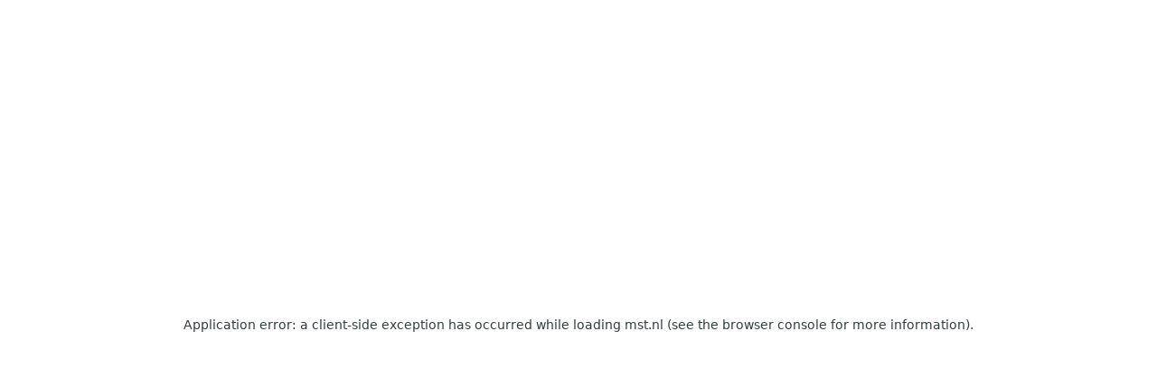

--- FILE ---
content_type: text/html; charset=utf-8
request_url: https://mst.nl/zorgverleners/sa-ter-horst
body_size: 47821
content:
<!DOCTYPE html><html lang="nl"><head><meta charSet="utf-8"/><meta name="viewport" content="width=device-width, initial-scale=1, maximum-scale=5, user-scalable=yes"/><link rel="stylesheet" href="/_next/static/css/d49bada5c5aaaa14.css" nonce="NjViNmM0NDQtOGUyYi00YjQ2LTg0ODItY2JiN2U1MWYyNzdl" data-precedence="next"/><link rel="stylesheet" href="/_next/static/css/55629b29e3ab2459.css" nonce="NjViNmM0NDQtOGUyYi00YjQ2LTg0ODItY2JiN2U1MWYyNzdl" data-precedence="next"/><link rel="stylesheet" href="/_next/static/css/30ed0e4cd604b851.css" nonce="NjViNmM0NDQtOGUyYi00YjQ2LTg0ODItY2JiN2U1MWYyNzdl" data-precedence="next"/><link rel="preload" as="script" fetchPriority="low" nonce="NjViNmM0NDQtOGUyYi00YjQ2LTg0ODItY2JiN2U1MWYyNzdl" href="/_next/static/chunks/webpack-76856c5155f3f36f.js"/><script src="/_next/static/chunks/854184f2-7961862fde013dcb.js" async="" nonce="NjViNmM0NDQtOGUyYi00YjQ2LTg0ODItY2JiN2U1MWYyNzdl"></script><script src="/_next/static/chunks/250-1dcbd1a5adf701e3.js" async="" nonce="NjViNmM0NDQtOGUyYi00YjQ2LTg0ODItY2JiN2U1MWYyNzdl"></script><script src="/_next/static/chunks/main-app-4a1237ded666782a.js" async="" nonce="NjViNmM0NDQtOGUyYi00YjQ2LTg0ODItY2JiN2U1MWYyNzdl"></script><script src="/_next/static/chunks/530-faf526f0551bf02e.js" async="" nonce="NjViNmM0NDQtOGUyYi00YjQ2LTg0ODItY2JiN2U1MWYyNzdl"></script><script src="/_next/static/chunks/35-7db3bd79efd8c719.js" async="" nonce="NjViNmM0NDQtOGUyYi00YjQ2LTg0ODItY2JiN2U1MWYyNzdl"></script><script src="/_next/static/chunks/624-b68bf04ff63cc02b.js" async="" nonce="NjViNmM0NDQtOGUyYi00YjQ2LTg0ODItY2JiN2U1MWYyNzdl"></script><script src="/_next/static/chunks/685-21f616c1d6f8b0d6.js" async="" nonce="NjViNmM0NDQtOGUyYi00YjQ2LTg0ODItY2JiN2U1MWYyNzdl"></script><script src="/_next/static/chunks/648-2f91473e115dd75b.js" async="" nonce="NjViNmM0NDQtOGUyYi00YjQ2LTg0ODItY2JiN2U1MWYyNzdl"></script><script src="/_next/static/chunks/495-5990d1429eaffaf5.js" async="" nonce="NjViNmM0NDQtOGUyYi00YjQ2LTg0ODItY2JiN2U1MWYyNzdl"></script><script src="/_next/static/chunks/app/(main)/layout-f35e283cc3198f24.js" async="" nonce="NjViNmM0NDQtOGUyYi00YjQ2LTg0ODItY2JiN2U1MWYyNzdl"></script><script src="/_next/static/chunks/22-c5effb73bc001f29.js" async="" nonce="NjViNmM0NDQtOGUyYi00YjQ2LTg0ODItY2JiN2U1MWYyNzdl"></script><script src="/_next/static/chunks/app/(main)/error-abe90d8a9cd60c26.js" async="" nonce="NjViNmM0NDQtOGUyYi00YjQ2LTg0ODItY2JiN2U1MWYyNzdl"></script><script src="/_next/static/chunks/app/(main)/not-found-4687c6b19c8bddb5.js" async="" nonce="NjViNmM0NDQtOGUyYi00YjQ2LTg0ODItY2JiN2U1MWYyNzdl"></script><script src="/_next/static/chunks/app/layout-ca8507fe6ef8192b.js" async="" nonce="NjViNmM0NDQtOGUyYi00YjQ2LTg0ODItY2JiN2U1MWYyNzdl"></script><script src="/_next/static/chunks/327-034db0bdc201113a.js" async="" nonce="NjViNmM0NDQtOGUyYi00YjQ2LTg0ODItY2JiN2U1MWYyNzdl"></script><script src="/_next/static/chunks/app/(main)/page-317a6f88bda51ee3.js" async="" nonce="NjViNmM0NDQtOGUyYi00YjQ2LTg0ODItY2JiN2U1MWYyNzdl"></script><script src="/_next/static/chunks/684-0eaf13262beb9bfb.js" async="" nonce="NjViNmM0NDQtOGUyYi00YjQ2LTg0ODItY2JiN2U1MWYyNzdl"></script><script src="/_next/static/chunks/app/(main)/%5B...pid%5D/page-05d3e9077d808ef6.js" async="" nonce="NjViNmM0NDQtOGUyYi00YjQ2LTg0ODItY2JiN2U1MWYyNzdl"></script><link rel="preload" href="https://cdn-eu.readspeaker.com/script/10474/webReader/webReader.js?pids=wr" as="script" nonce="NjViNmM0NDQtOGUyYi00YjQ2LTg0ODItY2JiN2U1MWYyNzdl"/><link rel="preload" href="https://translate.google.com/translate_a/element.js?cb=googleTranslateElementInit" as="script" nonce="NjViNmM0NDQtOGUyYi00YjQ2LTg0ODItY2JiN2U1MWYyNzdl"/><link rel="preconnect" href="https://cms.mst.nl"/><link rel="preconnect" href="https://translate.google.com"/><link rel="icon" type="image/png" sizes="32x32" href="https://cms.mst.nl/media/piul5i0i/icon_mst.png"/><link rel="icon" type="image/png" sizes="16x16" href="https://cms.mst.nl/media/piul5i0i/icon_mst.png"/><link rel="apple-touch-icon" sizes="180x180" href="https://cms.mst.nl/media/piul5i0i/icon_mst.png"/><link rel="shortcut icon" href="https://cms.mst.nl/media/piul5i0i/icon_mst.png"/><link rel="manifest" href="/site.webmanifest"/><meta name="apple-mobile-web-app-title" content="MST"/><title>S.A. ter Horst</title><meta name="description" content="Sinds 2011 werk ik bij MST en sinds april 2018 ben ik werkzaam op de polikliniek Kindergeneeskunde, als urotherapeut en verpleegkundig specialist."/><meta name="robots" content="index, follow"/><meta property="og:title" content="S.A. ter Horst"/><meta property="og:description" content="Sinds 2011 werk ik bij MST en sinds april 2018 ben ik werkzaam op de polikliniek Kindergeneeskunde, als urotherapeut en verpleegkundig specialist."/><meta property="og:url" content="https://mst.nl/zorgverleners/sa-ter-horst"/><meta property="og:image" content="https://cms.mst.nl/media/rsgikquq/sa-ter-horst.jpg"/><meta property="og:type" content="website"/><meta name="twitter:card" content="summary"/><meta name="twitter:title" content="S.A. ter Horst"/><meta name="twitter:description" content="Sinds 2011 werk ik bij MST en sinds april 2018 ben ik werkzaam op de polikliniek Kindergeneeskunde, als urotherapeut en verpleegkundig specialist."/><meta name="twitter:image" content="https://cms.mst.nl/media/rsgikquq/sa-ter-horst.jpg"/><script src="/_next/static/chunks/polyfills-42372ed130431b0a.js" noModule="" nonce="NjViNmM0NDQtOGUyYi00YjQ2LTg0ODItY2JiN2U1MWYyNzdl"></script></head><body id="root" data-rsevent-id="true"><div hidden=""><!--$--><!--/$--></div><noscript>
            <iframe src="https://www.googletagmanager.com/ns.html?id=GTM-NJJBRZV"
            height="0" width="0" style="display:none;visibility:hidden"></iframe></noscript><header class="w-full group sticky top-0 z-[80] w-full border-b border-secondary-offWhite-light-40 bg-white shadow-cardGreen"><div class="px-4 md:px-5 container-md container-lg flex min-h-[80px] items-center justify-between lg:px-5 h-[110px] !items-end lg:!items-center transition-all flex-row-reverse lg:h-[120px] lg:flex-row ease-in-out py-3"><div class="flex w-full items-end justify-between gap-5 lg:items-center"><div class="w-[54px] lg:hidden"><a href="/" aria-hidden="false" aria-label="Naar homepagina" class="flex h-[57px] md:h-auto"><div class="h-full w-full "></div></a></div><div class="hidden gap-12 overflow-hidden transition-all ease-in-out lg:flex lg:max-h-[72px]"><a href="/" aria-hidden="false" aria-label="Naar homepagina" class="flex h-[57px] md:h-auto"><img alt="Logo MST Header" role="" loading="lazy" width="143" height="48" decoding="async" data-nimg="1" class="" style="color:transparent;background-size:cover;background-position:50% 50%;background-repeat:no-repeat;background-image:url(&quot;data:image/svg+xml;charset=utf-8,%3Csvg xmlns=&#x27;http://www.w3.org/2000/svg&#x27; viewBox=&#x27;0 0 143 48&#x27;%3E%3Cfilter id=&#x27;b&#x27; color-interpolation-filters=&#x27;sRGB&#x27;%3E%3CfeGaussianBlur stdDeviation=&#x27;20&#x27;/%3E%3CfeColorMatrix values=&#x27;1 0 0 0 0 0 1 0 0 0 0 0 1 0 0 0 0 0 100 -1&#x27; result=&#x27;s&#x27;/%3E%3CfeFlood x=&#x27;0&#x27; y=&#x27;0&#x27; width=&#x27;100%25&#x27; height=&#x27;100%25&#x27;/%3E%3CfeComposite operator=&#x27;out&#x27; in=&#x27;s&#x27;/%3E%3CfeComposite in2=&#x27;SourceGraphic&#x27;/%3E%3CfeGaussianBlur stdDeviation=&#x27;20&#x27;/%3E%3C/filter%3E%3Cimage width=&#x27;100%25&#x27; height=&#x27;100%25&#x27; x=&#x27;0&#x27; y=&#x27;0&#x27; preserveAspectRatio=&#x27;none&#x27; style=&#x27;filter: url(%23b);&#x27; href=&#x27;[data-uri]&quot;&#x27;/%3E%3C/svg%3E&quot;)" src="https://cms.mst.nl/media/mxqpynfx/logo.svg"/></a><button aria-label="" aria-hidden="false" aria-expanded="false" id="" class="group inline-flex items-center group/button label-xs-mb flex h-12 items-center gap-3 self-center rounded-md bg-primary-darkGreen-100 p-4 text-base text-white transition-all hover:bg-primary-darkBlue-100  "><span class="flex items-center justify-center h-8 w-8 rounded-full group-hover/button:rotate-180"><svg class="text-white " xmlns="http://www.w3.org/2000/svg" width="20" height="16" viewBox="0 0 20 16" fill="none"><rect x="-3.05176e-05" width="20" height="2" rx="1" fill="currentColor"></rect><rect x="-3.05176e-05" y="7" width="14" height="2" rx="1" fill="currentColor"></rect><rect x="-3.05176e-05" y="14" width="20" height="2" rx="1" fill="currentColor"></rect></svg></span><span class="">Menu</span></button></div><div class="flex  items-center gap-5 lg:gap-10"><button aria-label="" aria-hidden="false" aria-expanded="false" id="SearchHeaderButton" class="group inline-flex items-center group/icon label-xxs flex w-14 flex-col items-center gap-2 text-primary-darkGreen-100 transition-all lg:label-xs hover:text-primary-darkBlue-100 lg:w-auto lg:flex-row lg:gap-3  "><span class="flex items-center justify-center h-8 w-8 justify-center rounded-full border border-primary-darkGreen-100 bg-white transition-all ease-in-out group-hover/icon:border-primary-darkBlue-100 group-hover/icon:bg-primary-darkBlue-100 lg:h-8 lg:w-8"><svg class="text-primary-darkGreen-100 group-hover/icon:text-white " xmlns="http://www.w3.org/2000/svg" width="15" height="14" viewBox="0 0 15 14" fill="none"><mask id="path-1-inside-1_11411_54922" fill="white"><path d="M13.5902 13.795L8.37191 8.5767C7.95524 8.93171 7.47608 9.20643 6.93441 9.40087C6.39274 9.59532 5.8483 9.69254 5.30108 9.69254C3.96663 9.69254 2.83719 9.23059 1.91274 8.30671C0.9883 7.38282 0.526077 6.25365 0.526077 4.9192C0.526077 3.58476 0.987744 2.45504 1.91108 1.53004C2.83441 0.605038 3.9633 0.141982 5.29774 0.140871C6.63219 0.13976 7.76219 0.601982 8.68774 1.52754C9.6133 2.45309 10.0761 3.58282 10.0761 4.9167C10.0761 5.49559 9.97358 6.05587 9.76858 6.59754C9.56358 7.1392 9.29413 7.60254 8.96024 7.98754L14.1786 13.205L13.5902 13.795ZM5.30191 8.85837C6.40746 8.85837 7.3408 8.47782 8.10191 7.7167C8.86302 6.95559 9.24358 6.02198 9.24358 4.91587C9.24358 3.80976 8.86302 2.87643 8.10191 2.11587C7.3408 1.35532 6.40746 0.97476 5.30191 0.974204C4.19635 0.973649 3.26274 1.3542 2.50108 2.11587C1.73941 2.87754 1.35885 3.81087 1.35941 4.91587C1.35997 6.02087 1.74052 6.95421 2.50108 7.71587C3.26163 8.47754 4.19497 8.85809 5.30108 8.85754"></path></mask><path d="M13.5902 13.795L8.37191 8.5767C7.95524 8.93171 7.47608 9.20643 6.93441 9.40087C6.39274 9.59532 5.8483 9.69254 5.30108 9.69254C3.96663 9.69254 2.83719 9.23059 1.91274 8.30671C0.9883 7.38282 0.526077 6.25365 0.526077 4.9192C0.526077 3.58476 0.987744 2.45504 1.91108 1.53004C2.83441 0.605038 3.9633 0.141982 5.29774 0.140871C6.63219 0.13976 7.76219 0.601982 8.68774 1.52754C9.6133 2.45309 10.0761 3.58282 10.0761 4.9167C10.0761 5.49559 9.97358 6.05587 9.76858 6.59754C9.56358 7.1392 9.29413 7.60254 8.96024 7.98754L14.1786 13.205L13.5902 13.795ZM5.30191 8.85837C6.40746 8.85837 7.3408 8.47782 8.10191 7.7167C8.86302 6.95559 9.24358 6.02198 9.24358 4.91587C9.24358 3.80976 8.86302 2.87643 8.10191 2.11587C7.3408 1.35532 6.40746 0.97476 5.30191 0.974204C4.19635 0.973649 3.26274 1.3542 2.50108 2.11587C1.73941 2.87754 1.35885 3.81087 1.35941 4.91587C1.35997 6.02087 1.74052 6.95421 2.50108 7.71587C3.26163 8.47754 4.19497 8.85809 5.30108 8.85754" fill="currentColor"></path><path d="M13.5902 13.795L12.5296 14.8557L13.5917 15.9179L14.6524 14.8542L13.5902 13.795ZM8.37191 8.5767L9.43257 7.51605L8.45329 6.53676L7.39911 7.43492L8.37191 8.5767ZM5.30108 9.69254V8.19254V9.69254ZM8.96024 7.98754L7.82703 7.00477L6.91158 8.06036L7.89967 9.04828L8.96024 7.98754ZM14.1786 13.205L15.2407 14.2642L16.2985 13.2035L15.2392 12.1443L14.1786 13.205ZM13.5902 13.795L14.6509 12.7344L9.43257 7.51605L8.37191 8.5767L7.31125 9.63737L12.5296 14.8557L13.5902 13.795ZM8.37191 8.5767L7.39911 7.43492C7.1272 7.66659 6.80778 7.85261 6.42761 7.98908L6.93441 9.40087L7.44121 10.8127C8.14437 10.5602 8.78329 10.1968 9.34471 9.71849L8.37191 8.5767ZM6.93441 9.40087L6.42761 7.98908C6.04005 8.1282 5.66676 8.19254 5.30108 8.19254V9.69254V11.1925C6.02984 11.1925 6.74543 11.0624 7.44121 10.8127L6.93441 9.40087ZM5.30108 9.69254V8.19254C4.35493 8.19254 3.60969 7.88195 2.97309 7.24573L1.91274 8.30671L0.852402 9.36768C2.06468 10.5792 3.57833 11.1925 5.30108 11.1925V9.69254ZM1.91274 8.30671L2.97309 7.24573C2.33671 6.60973 2.02608 5.86505 2.02608 4.9192H0.526077H-0.973923C-0.973923 6.64225 -0.360107 8.1559 0.852402 9.36768L1.91274 8.30671ZM0.526077 4.9192H2.02608C2.02608 3.97275 2.33662 3.22696 2.97269 2.58974L1.91108 1.53004L0.849461 0.470334C-0.361138 1.68312 -0.973923 3.19677 -0.973923 4.9192H0.526077ZM1.91108 1.53004L2.97269 2.58974C3.60839 1.95289 4.35303 1.64166 5.29899 1.64087L5.29774 0.140871L5.29649 -1.35913C3.57357 -1.35769 2.06043 -0.742817 0.849461 0.470334L1.91108 1.53004ZM5.29774 0.140871L5.29899 1.64087C6.24389 1.64008 6.98924 1.95035 7.62708 2.5882L8.68774 1.52754L9.7484 0.466878C8.53514 -0.746386 7.02049 -1.36056 5.29649 -1.35913L5.29774 0.140871ZM8.68774 1.52754L7.62708 2.5882C8.26537 3.22649 8.57608 3.97213 8.57608 4.9167H10.0761H11.5761C11.5761 3.1935 10.9612 1.6797 9.7484 0.466878L8.68774 1.52754ZM10.0761 4.9167H8.57608C8.57608 5.31411 8.50651 5.6945 8.36569 6.0666L9.76858 6.59754L11.1715 7.12848C11.4406 6.41724 11.5761 5.67708 11.5761 4.9167H10.0761ZM9.76858 6.59754L8.36569 6.0666C8.21481 6.46525 8.03045 6.77022 7.82703 7.00477L8.96024 7.98754L10.0935 8.97031C10.5578 8.43486 10.9123 7.81316 11.1715 7.12848L9.76858 6.59754ZM8.96024 7.98754L7.89967 9.04828L13.118 14.2658L14.1786 13.205L15.2392 12.1443L10.0208 6.92679L8.96024 7.98754ZM14.1786 13.205L13.1164 12.1459L12.5281 12.7359L13.5902 13.795L14.6524 14.8542L15.2407 14.2642L14.1786 13.205ZM5.30191 8.85837V10.3584C6.79322 10.3584 8.11173 9.8282 9.16257 8.77736L8.10191 7.7167L7.04125 6.65604C6.56987 7.12743 6.02171 7.35837 5.30191 7.35837V8.85837ZM8.10191 7.7167L9.16257 8.77736C10.2136 7.72637 10.7436 6.40751 10.7436 4.91587H9.24358H7.74358C7.74358 5.63646 7.51248 6.18482 7.04125 6.65604L8.10191 7.7167ZM9.24358 4.91587H10.7436C10.7436 3.42422 10.2135 2.10541 9.16218 1.05482L8.10191 2.11587L7.04164 3.17692C7.5125 3.64744 7.74358 4.1953 7.74358 4.91587H9.24358ZM8.10191 2.11587L9.16218 1.05482C8.11145 0.00486282 6.79337 -0.525046 5.30266 -0.525795L5.30191 0.974204L5.30116 2.4742C6.02156 2.47457 6.57014 2.70577 7.04164 3.17692L8.10191 2.11587ZM5.30191 0.974204L5.30266 -0.525795C3.81077 -0.526545 2.49177 0.00385341 1.44042 1.05521L2.50108 2.11587L3.56174 3.17653C4.03371 2.70456 4.58194 2.47384 5.30116 2.4742L5.30191 0.974204ZM2.50108 2.11587L1.44042 1.05521C0.389217 2.10641 -0.141339 3.42506 -0.140589 4.91663L1.35941 4.91587L2.85941 4.91512C2.85905 4.19668 3.0896 3.64866 3.56174 3.17653L2.50108 2.11587ZM1.35941 4.91587L-0.140589 4.91663C-0.13984 6.40699 0.390197 7.72478 1.43964 8.77576L2.50108 7.71587L3.56251 6.65599C3.09085 6.18363 2.85977 5.63475 2.85941 4.91512L1.35941 4.91587ZM2.50108 7.71587L1.43964 8.77576C2.49034 9.82799 3.80958 10.3583 5.30183 10.3575L5.30108 8.85754L5.30032 7.35754C4.58035 7.3579 4.03292 7.12709 3.56251 6.65599L2.50108 7.71587Z" fill="currentColor" mask="url(#path-1-inside-1_11411_54922)"></path></svg></span><span class="">Zoek</span></button><button aria-label="" aria-hidden="false" aria-expanded="false" id="" class="group inline-flex items-center group/icon label-xxs flex w-14 flex-col items-center gap-2 text-primary-darkGreen-100 transition-all lg:label-xs hover:text-primary-darkBlue-100 lg:w-auto lg:flex-row lg:gap-3  "><span class="flex items-center justify-center h-8 w-8 justify-center rounded-full border border-primary-darkGreen-100 bg-white transition-all ease-in-out group-hover/icon:border-primary-darkBlue-100 group-hover/icon:bg-primary-darkBlue-100 lg:h-8 lg:w-8"><svg class="text-primary-darkGreen-100 group-hover/icon:text-white " xmlns="http://www.w3.org/2000/svg" width="17" height="15" viewBox="0 0 17 15" fill="none"><mask id="path-1-inside-1_11411_54928" fill="white"><path d="M8.45431 14.5001L12.086 5.33339H12.9385L16.5701 14.5001H15.6693L14.6776 11.9584H10.346L9.35515 14.5001H8.45431ZM1.88765 12.0967L1.29765 11.5067L5.37765 7.41006C4.90209 6.92395 4.42904 6.32561 3.95848 5.61506C3.48792 4.9045 3.13931 4.25506 2.91265 3.66672H3.81265C4.01598 4.13339 4.32348 4.6695 4.73515 5.27506C5.14626 5.88117 5.55709 6.39645 5.96765 6.82089C6.69265 6.08422 7.33654 5.27617 7.89931 4.39672C8.46154 3.51672 8.83543 2.71783 9.02098 2.00006H0.525146V1.16672H5.62098V0.141724H6.45431V1.16672H11.551V2.00006H9.88681C9.63793 2.87228 9.21376 3.80117 8.61431 4.78672C8.01487 5.77283 7.32904 6.65061 6.55681 7.42006L8.66931 9.59006L8.34848 10.4484L5.96765 8.00506L1.88765 12.0967ZM10.6276 11.2051H14.3968L12.5118 6.36256L10.6276 11.2051Z"></path></mask><path d="M8.45431 14.5001L12.086 5.33339H12.9385L16.5701 14.5001H15.6693L14.6776 11.9584H10.346L9.35515 14.5001H8.45431ZM1.88765 12.0967L1.29765 11.5067L5.37765 7.41006C4.90209 6.92395 4.42904 6.32561 3.95848 5.61506C3.48792 4.9045 3.13931 4.25506 2.91265 3.66672H3.81265C4.01598 4.13339 4.32348 4.6695 4.73515 5.27506C5.14626 5.88117 5.55709 6.39645 5.96765 6.82089C6.69265 6.08422 7.33654 5.27617 7.89931 4.39672C8.46154 3.51672 8.83543 2.71783 9.02098 2.00006H0.525146V1.16672H5.62098V0.141724H6.45431V1.16672H11.551V2.00006H9.88681C9.63793 2.87228 9.21376 3.80117 8.61431 4.78672C8.01487 5.77283 7.32904 6.65061 6.55681 7.42006L8.66931 9.59006L8.34848 10.4484L5.96765 8.00506L1.88765 12.0967ZM10.6276 11.2051H14.3968L12.5118 6.36256L10.6276 11.2051Z" fill="currentColor"></path><path d="M8.45431 14.5001L7.05977 13.9476L6.24661 16.0001H8.45431V14.5001ZM12.086 5.33339V3.83339H11.0668L10.6914 4.7809L12.086 5.33339ZM12.9385 5.33339L14.333 4.7809L13.9576 3.83339H12.9385V5.33339ZM16.5701 14.5001V16.0001H18.7779L17.9647 13.9476L16.5701 14.5001ZM15.6693 14.5001L14.2719 15.0453L14.6444 16.0001H15.6693V14.5001ZM14.6776 11.9584L16.0751 11.4132L15.7025 10.4584H14.6776V11.9584ZM10.346 11.9584V10.4584H9.32079L8.94842 11.4136L10.346 11.9584ZM9.35515 14.5001V16.0001H10.3803L10.7527 15.0449L9.35515 14.5001ZM1.88765 12.0967L0.826988 13.1574L1.88916 14.2196L2.94982 13.1559L1.88765 12.0967ZM1.29765 11.5067L0.234827 10.4482L-0.821515 11.5089L0.236988 12.5674L1.29765 11.5067ZM5.37765 7.41006L6.44047 8.46855L7.48528 7.41948L6.44988 6.3611L5.37765 7.41006ZM2.91265 3.66672V2.16672H0.727269L1.51294 4.20599L2.91265 3.66672ZM3.81265 3.66672L5.18778 3.06756L4.79528 2.16672H3.81265V3.66672ZM4.73515 5.27506L5.97653 4.43306L5.97564 4.43175L4.73515 5.27506ZM5.96765 6.82089L4.88949 7.86376L5.95836 8.96879L7.03674 7.87305L5.96765 6.82089ZM7.89931 4.39672L9.16276 5.20524L9.16336 5.20431L7.89931 4.39672ZM9.02098 2.00006L10.4732 2.37549L10.9581 0.500057H9.02098V2.00006ZM0.525146 2.00006H-0.974854V3.50006H0.525146V2.00006ZM0.525146 1.16672V-0.333276H-0.974854V1.16672H0.525146ZM5.62098 1.16672V2.66672H7.12098V1.16672H5.62098ZM5.62098 0.141724V-1.35828H4.12098V0.141724H5.62098ZM6.45431 0.141724H7.95431V-1.35828H6.45431V0.141724ZM6.45431 1.16672H4.95431V2.66672H6.45431V1.16672ZM11.551 1.16672H13.051V-0.333276H11.551V1.16672ZM11.551 2.00006V3.50006H13.051V2.00006H11.551ZM9.88681 2.00006V0.500057H8.75497L8.44439 1.58846L9.88681 2.00006ZM8.61431 4.78672L7.33275 4.00724L7.33256 4.00756L8.61431 4.78672ZM6.55681 7.42006L5.49807 6.35749L4.44778 7.404L5.48201 8.46638L6.55681 7.42006ZM8.66931 9.59006L10.0744 10.1152L10.4072 9.22485L9.74412 8.54373L8.66931 9.59006ZM8.34848 10.4484L7.27417 11.4952L8.92521 13.1896L9.75353 10.9736L8.34848 10.4484ZM5.96765 8.00506L7.04196 6.95823L5.97996 5.86835L4.90547 6.94591L5.96765 8.00506ZM10.6276 11.2051L9.22974 10.6611L8.43447 12.7051H10.6276V11.2051ZM14.3968 11.2051V12.7051H16.5903L15.7946 10.6609L14.3968 11.2051ZM12.5118 6.36256L13.9096 5.81843L12.5115 2.22666L11.1139 5.81864L12.5118 6.36256ZM8.45431 14.5001L9.84886 15.0526L13.4805 5.88588L12.086 5.33339L10.6914 4.7809L7.05977 13.9476L8.45431 14.5001ZM12.086 5.33339V6.83339H12.9385V5.33339V3.83339H12.086V5.33339ZM12.9385 5.33339L11.5439 5.88588L15.1756 15.0526L16.5701 14.5001L17.9647 13.9476L14.333 4.7809L12.9385 5.33339ZM16.5701 14.5001V13.0001H15.6693V14.5001V16.0001H16.5701V14.5001ZM15.6693 14.5001L17.0667 13.9548L16.0751 11.4132L14.6776 11.9584L13.2802 12.5036L14.2719 15.0453L15.6693 14.5001ZM14.6776 11.9584V10.4584H10.346V11.9584V13.4584H14.6776V11.9584ZM10.346 11.9584L8.94842 11.4136L7.95759 13.9552L9.35515 14.5001L10.7527 15.0449L11.7435 12.5032L10.346 11.9584ZM9.35515 14.5001V13.0001H8.45431V14.5001V16.0001H9.35515V14.5001ZM1.88765 12.0967L2.94831 11.0361L2.35831 10.4461L1.29765 11.5067L0.236988 12.5674L0.826988 13.1574L1.88765 12.0967ZM1.29765 11.5067L2.36047 12.5652L6.44047 8.46855L5.37765 7.41006L4.31483 6.35156L0.234827 10.4482L1.29765 11.5067ZM5.37765 7.41006L6.44988 6.3611C6.0548 5.95724 5.63982 5.43724 5.20911 4.78685L3.95848 5.61506L2.70785 6.44327C3.21825 7.21399 3.74939 7.89065 4.30541 8.45901L5.37765 7.41006ZM3.95848 5.61506L5.20911 4.78685C4.77911 4.13753 4.48904 3.58604 4.31236 3.12746L2.91265 3.66672L1.51294 4.20599C1.78959 4.92407 2.19674 5.67147 2.70785 6.44327L3.95848 5.61506ZM2.91265 3.66672V5.16672H3.81265V3.66672V2.16672H2.91265V3.66672ZM3.81265 3.66672L2.43751 4.26589C2.6903 4.84607 3.05128 5.46617 3.49465 6.11837L4.73515 5.27506L5.97564 4.43175C5.59568 3.87283 5.34166 3.42072 5.18778 3.06756L3.81265 3.66672ZM4.73515 5.27506L3.49376 6.11706C3.94237 6.77845 4.40658 7.36451 4.88949 7.86376L5.96765 6.82089L7.0458 5.77802C6.70761 5.42838 6.35015 4.98389 5.97653 4.43306L4.73515 5.27506ZM5.96765 6.82089L7.03674 7.87305C7.83555 7.06138 8.54441 6.17153 9.16276 5.20524L7.89931 4.39672L6.63586 3.58821C6.12866 4.38081 5.54974 5.10706 4.89856 5.76873L5.96765 6.82089ZM7.89931 4.39672L9.16336 5.20431C9.77879 4.24102 10.2356 3.29474 10.4732 2.37549L9.02098 2.00006L7.56872 1.62463C7.43525 2.14093 7.14428 2.79243 6.63527 3.58914L7.89931 4.39672ZM9.02098 2.00006V0.500057H0.525146V2.00006V3.50006H9.02098V2.00006ZM0.525146 2.00006H2.02515V1.16672H0.525146H-0.974854V2.00006H0.525146ZM0.525146 1.16672V2.66672H5.62098V1.16672V-0.333276H0.525146V1.16672ZM5.62098 1.16672H7.12098V0.141724H5.62098H4.12098V1.16672H5.62098ZM5.62098 0.141724V1.64172H6.45431V0.141724V-1.35828H5.62098V0.141724ZM6.45431 0.141724H4.95431V1.16672H6.45431H7.95431V0.141724H6.45431ZM6.45431 1.16672V2.66672H11.551V1.16672V-0.333276H6.45431V1.16672ZM11.551 1.16672H10.051V2.00006H11.551H13.051V1.16672H11.551ZM11.551 2.00006V0.500057H9.88681V2.00006V3.50006H11.551V2.00006ZM9.88681 2.00006L8.44439 1.58846C8.2408 2.30192 7.88029 3.10703 7.33275 4.00724L8.61431 4.78672L9.89588 5.56621C10.5472 4.49531 11.035 3.44264 11.3292 2.41165L9.88681 2.00006ZM8.61431 4.78672L7.33256 4.00756C6.79212 4.8966 6.17998 5.67803 5.49807 6.35749L6.55681 7.42006L7.61556 8.48263C8.4781 7.62319 9.23762 6.64907 9.89607 5.56589L8.61431 4.78672ZM6.55681 7.42006L5.48201 8.46638L7.59451 10.6364L8.66931 9.59006L9.74412 8.54373L7.63162 6.37373L6.55681 7.42006ZM8.66931 9.59006L7.26426 9.06487L6.94343 9.9232L8.34848 10.4484L9.75353 10.9736L10.0744 10.1152L8.66931 9.59006ZM8.34848 10.4484L9.42279 9.40156L7.04196 6.95823L5.96765 8.00506L4.89334 9.05189L7.27417 11.4952L8.34848 10.4484ZM5.96765 8.00506L4.90547 6.94591L0.825474 11.0376L1.88765 12.0967L2.94982 13.1559L7.02982 9.0642L5.96765 8.00506ZM10.6276 11.2051V12.7051H14.3968V11.2051V9.70506H10.6276V11.2051ZM14.3968 11.2051L15.7946 10.6609L13.9096 5.81843L12.5118 6.36256L11.114 6.90668L12.999 11.7492L14.3968 11.2051ZM12.5118 6.36256L11.1139 5.81864L9.22974 10.6611L10.6276 11.2051L12.0256 11.749L13.9097 6.90647L12.5118 6.36256Z" fill="currentColor" mask="url(#path-1-inside-1_11411_54928)"></path></svg></span><span class="">Translate</span></button><a aria-label="" aria-hidden="false" id="" class="group inline-flex items-center group/icon label-xxs flex w-14 flex-col items-center gap-2 text-primary-darkGreen-100 transition-all lg:label-xs hover:text-primary-darkBlue-100 lg:w-auto lg:flex-row lg:gap-3  " href="/mijnmst/" target="_self"><span class="flex items-center justify-center h-8 w-8 justify-center rounded-full border border-primary-darkGreen-100 bg-white transition-all ease-in-out group-hover/icon:border-primary-darkBlue-100 group-hover/icon:bg-primary-darkBlue-100 lg:h-8 lg:w-8"><svg class="text-primary-darkGreen-100 group-hover/icon:text-white " xmlns="http://www.w3.org/2000/svg" width="16" height="16" viewBox="0 0 16 16" fill="none"><mask id="path-1-inside-1_11411_54934" fill="white"><path d="M2.88593 12.5708C3.59426 12.0608 4.34593 11.6578 5.14093 11.3617C5.93537 11.065 6.79593 10.9167 7.7226 10.9167C8.64926 10.9167 9.50982 11.065 10.3043 11.3617C11.0987 11.6583 11.8504 12.0611 12.5593 12.57C13.1093 12.0006 13.5518 11.3283 13.8868 10.5533C14.2218 9.77722 14.3893 8.92611 14.3893 8C14.3893 6.15278 13.7401 4.57972 12.4418 3.28083C11.1434 1.98194 9.57037 1.33278 7.7226 1.33333C5.87482 1.33389 4.30176 1.98333 3.00343 3.28167C1.7051 4.58 1.05593 6.15278 1.05593 8C1.05593 8.92611 1.22343 9.77722 1.55843 10.5533C1.89343 11.3289 2.33593 12.0011 2.88593 12.57M7.7226 8.41667C7.02093 8.41667 6.42871 8.17556 5.94593 7.69333C5.46315 7.21111 5.22204 6.61889 5.2226 5.91667C5.22315 5.21444 5.46426 4.62222 5.94593 4.14C6.4276 3.65778 7.01982 3.41667 7.7226 3.41667C8.42537 3.41667 9.0176 3.65778 9.49926 4.14C9.98093 4.62222 10.222 5.21444 10.2226 5.91667C10.2232 6.61889 9.98204 7.21111 9.49926 7.69333C9.01648 8.17556 8.42426 8.41667 7.7226 8.41667ZM7.7226 15.5C6.67648 15.5 5.69732 15.3053 4.7851 14.9158C3.87287 14.5264 3.07899 13.9942 2.40343 13.3192C1.72787 12.6442 1.19565 11.8503 0.806763 10.9375C0.417874 10.0247 0.223152 9.04556 0.222596 8C0.222041 6.95444 0.416763 5.97528 0.806763 5.0625C1.19676 4.14972 1.72899 3.35583 2.40343 2.68083C3.07899 2.00583 3.87287 1.47361 4.7851 1.08417C5.69732 0.694722 6.67648 0.5 7.7226 0.5C8.76871 0.5 9.74787 0.694722 10.6601 1.08417C11.5723 1.47361 12.3662 2.00583 13.0418 2.68083C13.7173 3.35583 14.2495 4.14972 14.6384 5.0625C15.0273 5.97528 15.222 6.95444 15.2226 8C15.2232 9.04556 15.0284 10.0247 14.6384 10.9375C14.2484 11.8503 13.7162 12.6442 13.0418 13.3192C12.3662 13.9942 11.5723 14.5264 10.6601 14.9158C9.74787 15.3053 8.76871 15.5 7.7226 15.5Z"></path></mask><path d="M2.88593 12.5708C3.59426 12.0608 4.34593 11.6578 5.14093 11.3617C5.93537 11.065 6.79593 10.9167 7.7226 10.9167C8.64926 10.9167 9.50982 11.065 10.3043 11.3617C11.0987 11.6583 11.8504 12.0611 12.5593 12.57C13.1093 12.0006 13.5518 11.3283 13.8868 10.5533C14.2218 9.77722 14.3893 8.92611 14.3893 8C14.3893 6.15278 13.7401 4.57972 12.4418 3.28083C11.1434 1.98194 9.57037 1.33278 7.7226 1.33333C5.87482 1.33389 4.30176 1.98333 3.00343 3.28167C1.7051 4.58 1.05593 6.15278 1.05593 8C1.05593 8.92611 1.22343 9.77722 1.55843 10.5533C1.89343 11.3289 2.33593 12.0011 2.88593 12.57M7.7226 8.41667C7.02093 8.41667 6.42871 8.17556 5.94593 7.69333C5.46315 7.21111 5.22204 6.61889 5.2226 5.91667C5.22315 5.21444 5.46426 4.62222 5.94593 4.14C6.4276 3.65778 7.01982 3.41667 7.7226 3.41667C8.42537 3.41667 9.0176 3.65778 9.49926 4.14C9.98093 4.62222 10.222 5.21444 10.2226 5.91667C10.2232 6.61889 9.98204 7.21111 9.49926 7.69333C9.01648 8.17556 8.42426 8.41667 7.7226 8.41667ZM7.7226 15.5C6.67648 15.5 5.69732 15.3053 4.7851 14.9158C3.87287 14.5264 3.07899 13.9942 2.40343 13.3192C1.72787 12.6442 1.19565 11.8503 0.806763 10.9375C0.417874 10.0247 0.223152 9.04556 0.222596 8C0.222041 6.95444 0.416763 5.97528 0.806763 5.0625C1.19676 4.14972 1.72899 3.35583 2.40343 2.68083C3.07899 2.00583 3.87287 1.47361 4.7851 1.08417C5.69732 0.694722 6.67648 0.5 7.7226 0.5C8.76871 0.5 9.74787 0.694722 10.6601 1.08417C11.5723 1.47361 12.3662 2.00583 13.0418 2.68083C13.7173 3.35583 14.2495 4.14972 14.6384 5.0625C15.0273 5.97528 15.222 6.95444 15.2226 8C15.2232 9.04556 15.0284 10.0247 14.6384 10.9375C14.2484 11.8503 13.7162 12.6442 13.0418 13.3192C12.3662 13.9942 11.5723 14.5264 10.6601 14.9158C9.74787 15.3053 8.76871 15.5 7.7226 15.5Z" fill="currentColor"></path><path d="M5.14093 11.3617L5.66449 12.7673L5.66568 12.7669L5.14093 11.3617ZM12.5593 12.57L11.6845 13.7885L12.7376 14.5445L13.6382 13.6121L12.5593 12.57ZM13.8868 10.5533L15.2636 11.1485L15.2639 11.1478L13.8868 10.5533ZM1.55843 10.5533L0.181247 11.1478L0.181402 11.1481L1.55843 10.5533ZM2.40343 2.68083L1.34321 1.61974L1.34233 1.62061L2.40343 2.68083ZM13.0418 13.3192L14.102 14.3803L14.1029 14.3794L13.0418 13.3192ZM2.88593 12.5708L3.76239 13.7881C4.36518 13.3541 4.9986 13.0154 5.66449 12.7673L5.14093 11.3617L4.61737 9.95601C3.69326 10.3002 2.82334 10.7675 2.00947 11.3535L2.88593 12.5708ZM5.14093 11.3617L5.66568 12.7669C6.27737 12.5385 6.95848 12.4167 7.7226 12.4167V10.9167V9.41667C6.63338 9.41667 5.59338 9.59154 4.61618 9.95645L5.14093 11.3617ZM7.7226 10.9167V12.4167C8.48672 12.4167 9.16782 12.5385 9.77952 12.7669L10.3043 11.3617L10.829 9.95645C9.85181 9.59154 8.81181 9.41667 7.7226 9.41667V10.9167ZM10.3043 11.3617L9.77952 12.7669C10.446 13.0158 11.0804 13.3548 11.6845 13.7885L12.5593 12.57L13.434 11.3515C12.6204 10.7674 11.7514 10.3009 10.829 9.95645L10.3043 11.3617ZM12.5593 12.57L13.6382 13.6121C14.3217 12.9044 14.8618 12.0781 15.2636 11.1485L13.8868 10.5533L12.5099 9.95817C12.2417 10.5786 11.8968 11.0967 11.4803 11.5279L12.5593 12.57ZM13.8868 10.5533L15.2639 11.1478C15.6874 10.1667 15.8893 9.11088 15.8893 8H14.3893H12.8893C12.8893 8.74134 12.7561 9.38775 12.5096 9.95889L13.8868 10.5533ZM14.3893 8H15.8893C15.8893 5.75767 15.084 3.80241 13.5026 2.2204L12.4418 3.28083L11.3809 4.34127C12.3962 5.35703 12.8893 6.54788 12.8893 8H14.3893ZM12.4418 3.28083L13.5026 2.2204C11.9209 0.638019 9.96527 -0.167341 7.72214 -0.166667L7.7226 1.33333L7.72305 2.83333C9.17548 2.8329 10.3659 3.32587 11.3809 4.34127L12.4418 3.28083ZM7.7226 1.33333L7.72214 -0.166667C5.47954 -0.165992 3.5243 0.639477 1.94277 2.22101L3.00343 3.28167L4.06409 4.34233C5.07923 3.32719 6.2701 2.83377 7.72305 2.83333L7.7226 1.33333ZM3.00343 3.28167L1.94277 2.22101C0.361223 3.80255 -0.44407 5.75766 -0.44407 8H1.05593H2.55593C2.55593 6.5479 3.04897 5.35745 4.06409 4.34233L3.00343 3.28167ZM1.05593 8H-0.44407C-0.44407 9.11088 -0.242227 10.1667 0.181247 11.1478L1.55843 10.5533L2.93561 9.95889C2.68909 9.38775 2.55593 8.74134 2.55593 8H1.05593ZM1.55843 10.5533L0.181402 11.1481C0.583238 12.0784 1.1235 12.9051 1.80752 13.6126L2.88593 12.57L3.96434 11.5274C3.54836 11.0971 3.20362 10.5794 2.93546 9.95853L1.55843 10.5533ZM7.7226 8.41667V6.91667C7.40587 6.91667 7.19872 6.82458 7.00598 6.63206L5.94593 7.69333L4.88588 8.7546C5.65869 9.52653 6.63599 9.91667 7.7226 9.91667V8.41667ZM5.94593 7.69333L7.00598 6.63206C6.81423 6.44053 6.72235 6.23453 6.7226 5.91785L5.2226 5.91667L3.7226 5.91548C3.72174 7.00325 4.11208 7.98169 4.88588 8.7546L5.94593 7.69333ZM5.2226 5.91667L6.7226 5.91785C6.72285 5.59929 6.81554 5.39193 7.0072 5.20005L5.94593 4.14L4.88466 3.07995C4.11299 3.85251 3.72346 4.82959 3.7226 5.91548L5.2226 5.91667ZM5.94593 4.14L7.0072 5.20005C7.19787 5.00916 7.40409 4.91667 7.7226 4.91667V3.41667V1.91667C6.63555 1.91667 5.65732 2.3064 4.88466 3.07995L5.94593 4.14ZM7.7226 3.41667V4.91667C8.0411 4.91667 8.24732 5.00916 8.43799 5.20005L9.49926 4.14L10.5605 3.07995C9.78787 2.3064 8.80964 1.91667 7.7226 1.91667V3.41667ZM9.49926 4.14L8.43799 5.20005C8.62965 5.39193 8.72234 5.59929 8.7226 5.91785L10.2226 5.91667L11.7226 5.91548C11.7217 4.82959 11.3322 3.85251 10.5605 3.07995L9.49926 4.14ZM10.2226 5.91667L8.7226 5.91785C8.72285 6.23453 8.63097 6.44053 8.43921 6.63206L9.49926 7.69333L10.5593 8.7546C11.3331 7.98169 11.7235 7.00325 11.7226 5.91548L10.2226 5.91667ZM9.49926 7.69333L8.43921 6.63206C8.24647 6.82458 8.03932 6.91667 7.7226 6.91667V8.41667V9.91667C8.8092 9.91667 9.7865 9.52653 10.5593 8.7546L9.49926 7.69333ZM7.7226 15.5V14C6.86766 14 6.09001 13.8419 5.37405 13.5363L4.7851 14.9158L4.19614 16.2954C5.30463 16.7686 6.48531 17 7.7226 17V15.5ZM4.7851 14.9158L5.37405 13.5363C4.63087 13.219 3.99864 12.7926 3.46365 12.2581L2.40343 13.3192L1.34321 14.3803C2.15933 15.1957 3.11488 15.8338 4.19614 16.2954L4.7851 14.9158ZM2.40343 13.3192L3.46365 12.2581C2.92928 11.7241 2.50331 11.0926 2.18674 10.3496L0.806763 10.9375L-0.573211 11.5254C-0.112007 12.608 0.526466 13.5642 1.34321 14.3803L2.40343 13.3192ZM0.806763 10.9375L2.18674 10.3496C1.88116 9.63233 1.72305 8.85401 1.7226 7.9992L0.222596 8L-1.2774 8.0008C-1.27675 9.2371 -1.04541 10.4171 -0.573211 11.5254L0.806763 10.9375ZM0.222596 8L1.7226 7.9992C1.72214 7.14549 1.88005 6.36823 2.18613 5.65186L0.806763 5.0625L-0.572605 4.47314C-1.04652 5.58232 -1.27806 6.7634 -1.2774 8.0008L0.222596 8ZM0.806763 5.0625L2.18613 5.65186C2.50409 4.90768 2.93063 4.27539 3.46453 3.74106L2.40343 2.68083L1.34233 1.62061C0.527336 2.43628 -0.110566 3.39176 -0.572605 4.47314L0.806763 5.0625ZM2.40343 2.68083L3.46365 3.74193C3.99864 3.20738 4.63087 2.78099 5.37405 2.46371L4.7851 1.08417L4.19614 -0.295375C3.11488 0.166237 2.15933 0.804287 1.34321 1.61974L2.40343 2.68083ZM4.7851 1.08417L5.37405 2.46371C6.09001 2.15805 6.86766 2 7.7226 2V0.5V-1C6.48531 -1 5.30463 -0.768607 4.19614 -0.295375L4.7851 1.08417ZM7.7226 0.5V2C8.57753 2 9.35518 2.15805 10.0711 2.46371L10.6601 1.08417L11.249 -0.295375C10.1406 -0.768607 8.95988 -1 7.7226 -1V0.5ZM10.6601 1.08417L10.0711 2.46371C10.8143 2.78099 11.4465 3.20738 11.9815 3.74193L13.0418 2.68083L14.102 1.61974C13.2859 0.804287 12.3303 0.166237 11.249 -0.295375L10.6601 1.08417ZM13.0418 2.68083L11.9815 3.74193C12.5159 4.27586 12.9419 4.9074 13.2585 5.65044L14.6384 5.0625L16.0184 4.47456C15.5572 3.39205 14.9187 2.43581 14.102 1.61974L13.0418 2.68083ZM14.6384 5.0625L13.2585 5.65044C13.564 6.36767 13.7221 7.14599 13.7226 8.0008L15.2226 8L16.7226 7.9992C16.7219 6.7629 16.4906 5.58289 16.0184 4.47456L14.6384 5.0625ZM15.2226 8L13.7226 8.0008C13.7231 8.85451 13.5651 9.63177 13.2591 10.3481L14.6384 10.9375L16.0178 11.5269C16.4917 10.4177 16.7233 9.2366 16.7226 7.9992L15.2226 8ZM14.6384 10.9375L13.2591 10.3481C12.9411 11.0923 12.5146 11.7246 11.9807 12.2589L13.0418 13.3192L14.1029 14.3794C14.9179 13.5637 15.5558 12.6082 16.0178 11.5269L14.6384 10.9375ZM13.0418 13.3192L11.9815 12.2581C11.4465 12.7926 10.8143 13.219 10.0711 13.5363L10.6601 14.9158L11.249 16.2954C12.3303 15.8338 13.2859 15.1957 14.102 14.3803L13.0418 13.3192ZM10.6601 14.9158L10.0711 13.5363C9.35518 13.8419 8.57753 14 7.7226 14V15.5V17C8.95988 17 10.1406 16.7686 11.249 16.2954L10.6601 14.9158Z" fill="currentColor" mask="url(#path-1-inside-1_11411_54934)"></path></svg></span><span class="">MijnMST</span></a><button aria-label="" aria-hidden="false" aria-expanded="false" id="" class="group inline-flex items-center group/icon label-xxs flex w-14 flex-col items-center gap-2 text-primary-darkGreen-100 transition-all hover:text-primary-darkBlue-100 lg:hidden  "><span class="flex items-center justify-center h-8 w-8 justify-center rounded-full border border-primary-darkGreen-100 bg-primary-darkGreen-100 group-hover/icon:border-primary-darkBlue-100 group-hover/icon:bg-primary-darkBlue-100"><svg class="text-white " width="14" height="10" viewBox="0 0 14 10" fill="none"><path d="M0.240875 9.39161V8.55828H13.5742V9.39161H0.240875ZM0.240875 5.41661V4.58328H13.5742V5.41661H0.240875ZM0.240875 1.44161V0.608276H13.5742V1.44161H0.240875Z" fill="currentColor"></path></svg></span><span class="">Menu</span></button></div></div></div></header><div class="hidden"></div><main class="w-full rs_content"><section class="md:pb-5 mt-[-96px] max-md:mt-[-80px] overflow-hidden "><div class="w-full relative bg-primary-blueCorporate-100"><div class="px-4 md:px-5 container-sm "><div class="flex relative z-10 flex-col md:flex-row md:gap-5 "><div class="min-h-10 "></div><div class="flex  relative flex-1 items-center undefined"><div class="relative my-6 w-full md:mb-10 md:mb-20 undefined undefined"><div class="min-h-10 hidden md:block"></div><div class="w-full animate-pulse rounded-lg bg-gray-300 undefined" style="height:24px;width:300px"></div><div class="flex mb-[-100px] mt-[34px] gap-10"><figure class="relative h-[240px] w-[240px]"><div class="h-full w-full "></div></figure><div class="flex-1"><h1 aria-hidden="false" class="mb-4 md:mb-6 display-md-mb !mb-0 text-white md:display-md"><div class="markup undefined">Horst, S.A. ter</div></h1><div class="mt-3 md:mt-5"><div class="markup body-lg-mb leading-6 text-white md:body-lg last:mb-0 md:leading-8"><p>Verpleegkundig specialist</p></div></div></div></div></div></div></div></div></div></section><section class="w-full my-5 md:mb-10 md:mt-20"><div class="px-4 md:px-5 container-sm "><div class="[&amp;_li]:marker:text-primary-blueCorporate-100"><p class="mb-4 md:mb-6 leading-6 md:leading-8 body-lg-mb md:body-lg ">Sinds maart 2011 ben ik werkzaam in Medisch Spectrum Twente. Ik ben begonnen als neonatologieverpleegkundige en sinds april 2018 ben ik werkzaam op de polikliniek Kindergeneeskunde, als urotherapeut en verpleegkundig specialist.</p>
<p class="mb-4 md:mb-6 leading-6 md:leading-8 body-lg-mb md:body-lg ">Mijn opleiding tot neonatologieverpleegkundige volgde ik in het Radboud in Nijmegen. De jaren daarna werkte ik in het Streekziekenhuis Koningin Beatrix in Winterswijk en bij ZGT Hengelo. In maart 2011 begon ik in MST op de afdeling Neonatologie. In 2018 kreeg ik de kans om binnen de polikliniek Kindergeneeskunde te komen werken en tevens te starten met de opleiding tot verpleegkundig specialist.</p>
<p class="mb-4 md:mb-6 leading-6 md:leading-8 body-lg-mb md:body-lg ">Op onze polikliniek komen kinderen met veel verschillende problemen. De kinderen die ik veel zie, zijn de kinderen met plas- en poepproblemen. Een lastig probleem voor veel kinderen en ouders. Het is fijn om te kunnen helpen deze problemen op te lossen. Ook kun je mij tegen komen als je met je baby na een opname voor controle in het ziekenhuis komt.</p></div></div></section><section class="w-full my-5 md:my-16"><div class="px-4 md:px-5 container-sm "><h2 aria-hidden="false" class="mb-4 md:mb-6 title-lg-mb font-bold text-primary-blue-wcag md:title-lg"><div class="markup undefined">Mijn afdelingen</div></h2><ul class="not-sr-only grid grid-cols-1 md:grid-cols-2 lg:grid-cols-2 gap-x-5 gap-y-5 !gap-3 md:!gap-5"><a aria-label="" aria-hidden="false" id="" class="group inline-flex items-center  group/button w-full rounded-md border border-primary-darkGreen-10 bg-white p-4 shadow-card transition-all duration-300 hover:border-primary-darkGreen-100 hover:bg-primary-aqua-10 hover:shadow-greenHover md:p-5 " href="/afdelingen/kindergeneeskunde/" target="_self"><span class="label-md-mb md:label-md group-hover/button:text-primary-darkBlue-100 text-primary-darkGreen-100 transition-all">Kindergeneeskunde</span><svg width="12" height="11" viewBox="0 0 12 11" fill="none" xmlns="http://www.w3.org/2000/svg" class="text- ml-auto rotate-180 scale-125 text-primary-darkGreen-100"><path d="M10.6666 5.49992H1.33325M1.33325 5.49992L5.99992 10.1666M1.33325 5.49992L5.99992 0.833252" stroke="currentColor" stroke-width="1.5" stroke-linecap="round" stroke-linejoin="round"></path></svg></a></ul></div></section><section class="w-full my-5 md:my-16"><div class="px-4 md:px-5 container-sm "><h2 aria-hidden="false" class="mb-4 md:mb-6 title-lg-mb font-bold text-primary-blue-wcag md:title-lg"><div class="markup undefined">Aandachtsgebieden</div></h2><div class="[&amp;_li]:marker:text-primary-darkGreen-100 [&amp;_ul]:list-inside [&amp;_ul]:!pl-0"><ul class="mb-4 list-disc px-4 md:mb-6 [&amp;_ul]:mt-1 [&amp;_ul]:mb-[3px] leading-6 md:leading-8 body-md-mb md:body-md ">
<li>Kinderen met incontinentieproblemen</li>
<li>Nazorg voor premature kinderen</li>
</ul></div></div></section><section class="w-full my-5 md:my-16"><div class="px-4 md:px-5 container-sm "><h2 aria-hidden="false" class="mb-4 md:mb-6 title-lg-mb font-bold text-primary-blue-wcag md:title-lg"><div class="markup undefined">Opleidingen</div></h2><div class="[&amp;_li]:marker:text-primary-darkGreen-100 [&amp;_ul]:list-inside [&amp;_ul]:!pl-0"><ul class="mb-4 list-disc px-4 md:mb-6 [&amp;_ul]:mt-1 [&amp;_ul]:mb-[3px] leading-6 md:leading-8 body-md-mb md:body-md ">
<li>HBO-V (2002)</li>
<li>Specialistische Vervolgopleiding Kinderverpleegkunde (2004)</li>
<li>Intensive Care Neonatologie (2005)</li>
<li>Master Advanced Nursing Practice</li>
</ul></div></div></section><section class="w-full my-5 md:my-16"><div class="px-4 md:px-5 container-sm "><h2 aria-hidden="false" class="mb-4 md:mb-6 title-lg-mb font-bold text-primary-blue-wcag md:title-lg"><div class="markup undefined">BIG-nummer</div></h2><div class="[&amp;_li]:marker:text-primary-darkGreen-100 [&amp;_ul]:list-inside [&amp;_ul]:!pl-0"><p class="mb-4 md:mb-6 leading-6 md:leading-8 body-md-mb md:body-md ">19057254630</p></div></div></section></main><!--$--><!--/$--><footer class="w-full border-t border-primary-darkGreen-10 bg-primary-aqua-10"><div class="px-4 md:px-5 container-md flex flex-col gap-6 px-5 py-6 md:flex-row md:justify-between lg:py-12"><div class="flex flex-col gap-6"><div class="flex flex-col gap-2"><h3 aria-hidden="false" class="mb-4 md:mb-6 title-md-mb !mb-0 font-bold text-primary-blue-wcag md:title-sm"><div class="markup undefined">MST Enschede</div></h3><div class="markup body-md-mb md:body-sm [&amp;_a]:text-primary-darkGreen-100"><p>Koningsplein 1</p>
<p>7512 KZ Enschede</p></div><a class="group/phone body-md-mb -mt-2 flex flex-row items-center gap-1 text-primary-darkGreen-100 md:body-sm" href="tel:(053) 487 20 00"><svg class="" width="18" height="17" fill="none"><path stroke="currentColor" stroke-width="1.5" d="M1.5 1.954A1.206 1.206 0 0 1 2.704.75h2.754a1.206 1.206 0 0 1 1.204 1.204c0 .939.15 1.84.428 2.679v.002l.001.003a1.208 1.208 0 0 1-.3 1.223L5.278 7.375a11.5 11.5 0 0 0 4.598 4.597l1.514-1.514a1.2 1.2 0 0 1 1.23-.289 8.58 8.58 0 0 0 2.677.427A1.206 1.206 0 0 1 16.5 11.8v2.746a1.206 1.206 0 0 1-1.204 1.204C7.676 15.75 1.5 9.574 1.5 1.954Z" clip-rule="evenodd"></path></svg><p class="font-semibold transition-all group-hover/phone:text-primary-darkBlue-100 group-hover/phone:underline">(053) 487 20 00</p></a><div class="flex mt-4 flex-col gap-4"><a aria-label="" aria-hidden="false" id="" class="group inline-flex items-center  flex items-center gap-2 " href="/locaties-en-routes/enschede/" target="_self"><svg width="12" height="11" viewBox="0 0 12 11" fill="none" xmlns="http://www.w3.org/2000/svg" class="text- rotate-180 text-primary-darkGreen-100"><path d="M10.6666 5.49992H1.33325M1.33325 5.49992L5.99992 10.1666M1.33325 5.49992L5.99992 0.833252" stroke="currentColor" stroke-width="1.5" stroke-linecap="round" stroke-linejoin="round"></path></svg><span class="text-primary-darkGreen-100 hover:text-primary-darkBlue-100 transition-all hover:underline label-md-mb md:label-sm">Meer over locatie Enschede</span></a></div></div><a aria-label="" aria-hidden="false" id="" class="group inline-flex items-center label-md-mb -mt-2 flex items-center gap-2 text-primary-darkGreen-100 transition-all md:label-sm hover:text-primary-darkBlue-100 hover:underline  " href="/locaties-en-routes/" target="_self"><svg width="12" height="11" viewBox="0 0 12 11" fill="none" xmlns="http://www.w3.org/2000/svg" class="text- rotate-180 text-primary-darkGreen-100"><path d="M10.6666 5.49992H1.33325M1.33325 5.49992L5.99992 10.1666M1.33325 5.49992L5.99992 0.833252" stroke="currentColor" stroke-width="1.5" stroke-linecap="round" stroke-linejoin="round"></path></svg><span class="">Alle locaties</span></a></div><div class="flex flex-col gap-4"><h3 aria-hidden="false" class="mb-4 md:mb-6 title-md-mb !mb-0 font-bold text-primary-blue-wcag md:title-sm"><div class="markup undefined">Direct naar</div></h3><a aria-label="" aria-hidden="false" id="" class="group inline-flex items-center label-md-mb flex items-center gap-2 text-primary-darkGreen-100 transition-all md:label-sm hover:text-primary-darkBlue-100 hover:underline  " href="https://www.werkenbijmst.nl/" target="_self"><svg width="12" height="11" viewBox="0 0 12 11" fill="none" xmlns="http://www.w3.org/2000/svg" class="text- rotate-180 text-primary-darkGreen-100"><path d="M10.6666 5.49992H1.33325M1.33325 5.49992L5.99992 10.1666M1.33325 5.49992L5.99992 0.833252" stroke="currentColor" stroke-width="1.5" stroke-linecap="round" stroke-linejoin="round"></path></svg><span class="">Werken bij MST</span></a><a aria-label="" aria-hidden="false" id="" class="group inline-flex items-center label-md-mb flex items-center gap-2 text-primary-darkGreen-100 transition-all md:label-sm hover:text-primary-darkBlue-100 hover:underline  " href="/over-mst-overzicht/leren-bij-mst/" target="_self"><svg width="12" height="11" viewBox="0 0 12 11" fill="none" xmlns="http://www.w3.org/2000/svg" class="text- rotate-180 text-primary-darkGreen-100"><path d="M10.6666 5.49992H1.33325M1.33325 5.49992L5.99992 10.1666M1.33325 5.49992L5.99992 0.833252" stroke="currentColor" stroke-width="1.5" stroke-linecap="round" stroke-linejoin="round"></path></svg><span class="">Leren bij MST</span></a><a aria-label="" aria-hidden="false" id="" class="group inline-flex items-center label-md-mb flex items-center gap-2 text-primary-darkGreen-100 transition-all md:label-sm hover:text-primary-darkBlue-100 hover:underline  " href="/over-mst-overzicht/zorgprofessionals/" target="_self"><svg width="12" height="11" viewBox="0 0 12 11" fill="none" xmlns="http://www.w3.org/2000/svg" class="text- rotate-180 text-primary-darkGreen-100"><path d="M10.6666 5.49992H1.33325M1.33325 5.49992L5.99992 10.1666M1.33325 5.49992L5.99992 0.833252" stroke="currentColor" stroke-width="1.5" stroke-linecap="round" stroke-linejoin="round"></path></svg><span class="">Zorgprofessionals</span></a><a aria-label="" aria-hidden="false" id="" class="group inline-flex items-center label-md-mb flex items-center gap-2 text-primary-darkGreen-100 transition-all md:label-sm hover:text-primary-darkBlue-100 hover:underline  " href="/over-mst-overzicht/wetenschap-en-onderzoek/" target="_self"><svg width="12" height="11" viewBox="0 0 12 11" fill="none" xmlns="http://www.w3.org/2000/svg" class="text- rotate-180 text-primary-darkGreen-100"><path d="M10.6666 5.49992H1.33325M1.33325 5.49992L5.99992 10.1666M1.33325 5.49992L5.99992 0.833252" stroke="currentColor" stroke-width="1.5" stroke-linecap="round" stroke-linejoin="round"></path></svg><span class="">Wetenschap en onderzoek</span></a><a aria-label="" aria-hidden="false" id="" class="group inline-flex items-center label-md-mb flex items-center gap-2 text-primary-darkGreen-100 transition-all md:label-sm hover:text-primary-darkBlue-100 hover:underline  " href="/vrienden-van-mst/" target="_self"><svg width="12" height="11" viewBox="0 0 12 11" fill="none" xmlns="http://www.w3.org/2000/svg" class="text- rotate-180 text-primary-darkGreen-100"><path d="M10.6666 5.49992H1.33325M1.33325 5.49992L5.99992 10.1666M1.33325 5.49992L5.99992 0.833252" stroke="currentColor" stroke-width="1.5" stroke-linecap="round" stroke-linejoin="round"></path></svg><span class="">Vrienden van MST</span></a><a aria-label="" aria-hidden="false" id="" class="group inline-flex items-center label-md-mb flex items-center gap-2 text-primary-darkGreen-100 transition-all md:label-sm hover:text-primary-darkBlue-100 hover:underline  " href="/inloggen-voor-medewerkers/" target="_self"><svg width="12" height="11" viewBox="0 0 12 11" fill="none" xmlns="http://www.w3.org/2000/svg" class="text- rotate-180 text-primary-darkGreen-100"><path d="M10.6666 5.49992H1.33325M1.33325 5.49992L5.99992 10.1666M1.33325 5.49992L5.99992 0.833252" stroke="currentColor" stroke-width="1.5" stroke-linecap="round" stroke-linejoin="round"></path></svg><span class="">Inloggen voor medewerkers</span></a></div><div class="flex flex-col gap-4"><div class="flex flex-col"><ul class="flex gap-3"><li class=""><a target="_blank" href="https://www.facebook.com/ziekenhuismst/" aria-label="Facebook" class="bg-white hover:bg-primary-darkBlue-100 flex h-8 w-8 items-center justify-center rounded-full border-white hover:bg-primary-darkBlue-100 flex h-8 w-8 items-center justify-center rounded-full hover:border- hover:!border-primary-darkBlue-100 !border-primary-darkGreen-100 border hover:border group flex h-12 w-12 flex-col items-center justify-center rounded-full transition-all"><svg width="14" height="23" viewBox="0 0 14 23" fill="none" xmlns="http://www.w3.org/2000/svg" class="text-primary-darkGreen-100 group-hover:text-white p-px"><g clip-path="url(#clip0_4421_6021_R_5rpflb_)"><path d="M12.5 1.20605H9.5C8.17392 1.20605 6.90215 1.73284 5.96447 2.67052C5.02678 3.6082 4.5 4.87997 4.5 6.20605V9.20605H1.5V13.2061H4.5V21.2061H8.5V13.2061H11.5L12.5 9.20605H8.5V6.20605C8.5 5.94084 8.60536 5.68648 8.79289 5.49895C8.98043 5.31141 9.23478 5.20605 9.5 5.20605H12.5V1.20605Z" stroke="currentColor" stroke-width="1.5" stroke-linecap="round" stroke-linejoin="round"></path></g><defs><clipPath id="clip0_4421_6021_R_5rpflb_"><rect width="13" height="22" fill="white" transform="translate(0.5 0.206055)"></rect></clipPath></defs></svg></a></li><li class=""><a target="_blank" href="https://www.instagram.com/medischspectrumtwente/" aria-label="Instagram" class="bg-white hover:bg-primary-darkBlue-100 flex h-8 w-8 items-center justify-center rounded-full border-white hover:bg-primary-darkBlue-100 flex h-8 w-8 items-center justify-center rounded-full hover:border- hover:!border-primary-darkBlue-100 !border-primary-darkGreen-100 border hover:border group flex h-12 w-12 flex-col items-center justify-center rounded-full transition-all"><svg class="text-primary-darkGreen-100 group-hover:text-white p-px" width="22" height="23" viewBox="0 0 22 23" fill="none" xmlns="http://www.w3.org/2000/svg"><g clip-path="url(#clip0_4421_6024_R_9rpflb_)"><path d="M16 1.20605H6C3.23858 1.20605 1 3.44463 1 6.20605V16.2061C1 18.9675 3.23858 21.2061 6 21.2061H16C18.7614 21.2061 21 18.9675 21 16.2061V6.20605C21 3.44463 18.7614 1.20605 16 1.20605Z" stroke="currentColor" stroke-width="1.5" stroke-linecap="round" stroke-linejoin="round"></path><path d="M15 10.5764C15.1234 11.4086 14.9812 12.2586 14.5937 13.0054C14.2062 13.7522 13.5931 14.3578 12.8416 14.736C12.0901 15.1143 11.2384 15.246 10.4077 15.1123C9.57708 14.9786 8.80971 14.5864 8.21479 13.9915C7.61987 13.3966 7.22768 12.6292 7.09402 11.7986C6.96035 10.9679 7.09202 10.1163 7.47028 9.36473C7.84854 8.61321 8.45414 8.0001 9.20094 7.6126C9.94773 7.2251 10.7977 7.08294 11.63 7.20636C12.4789 7.33224 13.2648 7.72782 13.8716 8.33466C14.4785 8.94151 14.8741 9.72743 15 10.5764Z" stroke="currentColor" stroke-width="1.5" stroke-linecap="round" stroke-linejoin="round"></path><path d="M16.5 5.70605H16.51" stroke="currentColor" stroke-width="1.5" stroke-linecap="round" stroke-linejoin="round"></path></g><defs><clipPath id="clip0_4421_6024_R_9rpflb_"><rect width="22" height="22" fill="white" transform="translate(0 0.206055)"></rect></clipPath></defs></svg></a></li><li class=""><a target="_blank" href="https://nl.linkedin.com/company/medisch-spectrum-twente" aria-label="LinkedIn" class="bg-white hover:bg-primary-darkBlue-100 flex h-8 w-8 items-center justify-center rounded-full border-white hover:bg-primary-darkBlue-100 flex h-8 w-8 items-center justify-center rounded-full hover:border- hover:!border-primary-darkBlue-100 !border-primary-darkGreen-100 border hover:border group flex h-12 w-12 flex-col items-center justify-center rounded-full transition-all"><svg class="text-primary-darkGreen-100 group-hover:text-white p-px" width="22" height="22" viewBox="0 0 22 22" fill="none" xmlns="http://www.w3.org/2000/svg"><g clip-path="url(#clip0_4421_6032_R_drpflb_)"><path d="M15 7.70605C16.5913 7.70605 18.1174 8.3382 19.2426 9.46341C20.3679 10.5886 21 12.1148 21 13.7061V20.7061H17V13.7061C17 13.1756 16.7893 12.6669 16.4142 12.2918C16.0391 11.9168 15.5304 11.7061 15 11.7061C14.4696 11.7061 13.9609 11.9168 13.5858 12.2918C13.2107 12.6669 13 13.1756 13 13.7061V20.7061H9V13.7061C9 12.1148 9.63214 10.5886 10.7574 9.46341C11.8826 8.3382 13.4087 7.70605 15 7.70605Z" stroke="currentColor" stroke-width="1.5" stroke-linecap="round" stroke-linejoin="round"></path><path d="M5 8.70605H1V20.7061H5V8.70605Z" stroke="currentColor" stroke-width="1.5" stroke-linecap="round" stroke-linejoin="round"></path><path d="M3 5.70605C4.10457 5.70605 5 4.81062 5 3.70605C5 2.60149 4.10457 1.70605 3 1.70605C1.89543 1.70605 1 2.60149 1 3.70605C1 4.81062 1.89543 5.70605 3 5.70605Z" stroke="currentColor" stroke-width="1.5" stroke-linecap="round" stroke-linejoin="round"></path></g><defs><clipPath id="clip0_4421_6032_R_drpflb_"><rect width="22" height="21" fill="white" transform="translate(0 0.706055)"></rect></clipPath></defs></svg></a></li><li class=""><a target="_blank" href="https://x.com/ziekenhuismst" aria-label="X (formerly Twitter)" class="bg-white hover:bg-primary-darkBlue-100 flex h-8 w-8 items-center justify-center rounded-full border-white hover:bg-primary-darkBlue-100 flex h-8 w-8 items-center justify-center rounded-full hover:border- hover:!border-primary-darkBlue-100 !border-primary-darkGreen-100 border hover:border group flex h-12 w-12 flex-col items-center justify-center rounded-full transition-all"><svg class="text-primary-darkGreen-100 group-hover:text-white p-px" width="20" height="19" viewBox="0 0 20 19" fill="none" xmlns="http://www.w3.org/2000/svg"><path d="M0.43083 0.206055L7.85604 10.1341L0.384033 18.2061H2.06581L8.60769 11.1388L13.8932 18.2061H19.6159L11.7728 7.71969L18.7277 0.206055H17.046L11.0214 6.71469L6.1536 0.206055H0.43083ZM2.90396 1.44472H5.53298L17.1425 16.9674H14.5135L2.90396 1.44472Z" fill="currentColor"></path></svg></a></li><li class=""><a target="_blank" href="https://www.youtube.com/user/MSTziekenhuis" aria-label="YouTube" class="bg-white hover:bg-primary-darkBlue-100 flex h-8 w-8 items-center justify-center rounded-full border-white hover:bg-primary-darkBlue-100 flex h-8 w-8 items-center justify-center rounded-full hover:border- hover:!border-primary-darkBlue-100 !border-primary-darkGreen-100 border hover:border group flex h-12 w-12 flex-col items-center justify-center rounded-full transition-all"><svg class="text-primary-darkGreen-100 group-hover:text-white p-px" width="24" height="19" viewBox="0 0 24 19" fill="none" xmlns="http://www.w3.org/2000/svg"><g clip-path="url(#clip0_4421_6017_R_lrpflb_)"><path d="M22.54 3.62605C22.4212 3.15146 22.1792 2.71663 21.8386 2.36546C21.498 2.0143 21.0707 1.75924 20.6 1.62605C18.88 1.20605 12 1.20605 12 1.20605C12 1.20605 5.11996 1.20605 3.39996 1.66605C2.92921 1.79924 2.50194 2.0543 2.16131 2.40546C1.82068 2.75663 1.57875 3.19146 1.45996 3.66605C1.14518 5.41161 0.991197 7.18236 0.999961 8.95605C0.988741 10.7431 1.14273 12.5274 1.45996 14.2861C1.59092 14.7459 1.83827 15.1642 2.17811 15.5005C2.51794 15.8369 2.93878 16.0799 3.39996 16.2061C5.11996 16.6661 12 16.6661 12 16.6661C12 16.6661 18.88 16.6661 20.6 16.2061C21.0707 16.0729 21.498 15.8178 21.8386 15.4666C22.1792 15.1155 22.4212 14.6806 22.54 14.2061C22.8523 12.4736 23.0063 10.7164 23 8.95605C23.0112 7.16901 22.8572 5.38475 22.54 3.62605Z" stroke="currentColor" stroke-width="1.5" stroke-linecap="round" stroke-linejoin="round"></path><path d="M9.75 12.2265L15.5 8.95652L9.75 5.68652V12.2265Z" stroke="currentColor" stroke-width="1.5" stroke-linecap="round" stroke-linejoin="round"></path></g><defs><clipPath id="clip0_4421_6017_R_lrpflb_"><rect width="24" height="18" fill="white" transform="translate(0 0.206055)"></rect></clipPath></defs></svg></a></li></ul></div><div class="flex flex-col gap-4"><a target="_blank" aria-label="Score: 8,9 van 10 punten" class="flex flex-row items-center gap-3 rounded-sm p-6 shadow-cardGreen transition-all duration-300 hover:shadow-greenHover max-sm:w-full lg:min-w-[356px]" href="https://www.zorgkaartnederland.nl/"><div class="min-w-[52px] p-1 text-center text-primary-blue-wcag"><span class="title-md font-bold" aria-hidden="true">8,9</span><span class="sr-only">Score: 8,9 van 10 punten</span></div><img alt="Logo zorgkaart nederland" role="" loading="lazy" width="200" height="45" decoding="async" data-nimg="1" class="h-[45px] w-fit max-w-fit" style="color:transparent;background-size:cover;background-position:50% 50%;background-repeat:no-repeat;background-image:url(&quot;data:image/svg+xml;charset=utf-8,%3Csvg xmlns=&#x27;http://www.w3.org/2000/svg&#x27; viewBox=&#x27;0 0 200 45&#x27;%3E%3Cfilter id=&#x27;b&#x27; color-interpolation-filters=&#x27;sRGB&#x27;%3E%3CfeGaussianBlur stdDeviation=&#x27;20&#x27;/%3E%3CfeColorMatrix values=&#x27;1 0 0 0 0 0 1 0 0 0 0 0 1 0 0 0 0 0 100 -1&#x27; result=&#x27;s&#x27;/%3E%3CfeFlood x=&#x27;0&#x27; y=&#x27;0&#x27; width=&#x27;100%25&#x27; height=&#x27;100%25&#x27;/%3E%3CfeComposite operator=&#x27;out&#x27; in=&#x27;s&#x27;/%3E%3CfeComposite in2=&#x27;SourceGraphic&#x27;/%3E%3CfeGaussianBlur stdDeviation=&#x27;20&#x27;/%3E%3C/filter%3E%3Cimage width=&#x27;100%25&#x27; height=&#x27;100%25&#x27; x=&#x27;0&#x27; y=&#x27;0&#x27; preserveAspectRatio=&#x27;none&#x27; style=&#x27;filter: url(%23b);&#x27; href=&#x27;[data-uri]&quot;&#x27;/%3E%3C/svg%3E&quot;)" src="https://cms.mst.nl/media/xnxegjjs/logo-zorgkaart-nederland.svg"/></a><a target="_blank" aria-label="Score: 8,6 van 10 punten" class="flex flex-row items-center gap-3 rounded-sm p-6 shadow-cardGreen transition-all duration-300 hover:shadow-greenHover max-sm:w-full lg:min-w-[356px]" href="https://www.ziekenhuischeck.nl/"><div class="min-w-[52px] p-1 text-center text-primary-blue-wcag"><span class="title-md font-bold" aria-hidden="true">8,6</span><span class="sr-only">Score: 8,6 van 10 punten</span></div><img alt="Logo ziekenhuischeck.nl" role="" loading="lazy" width="200" height="45" decoding="async" data-nimg="1" class="h-[45px] w-fit max-w-fit" style="color:transparent;background-size:cover;background-position:50% 50%;background-repeat:no-repeat;background-image:url(&quot;data:image/svg+xml;charset=utf-8,%3Csvg xmlns=&#x27;http://www.w3.org/2000/svg&#x27; viewBox=&#x27;0 0 200 45&#x27;%3E%3Cfilter id=&#x27;b&#x27; color-interpolation-filters=&#x27;sRGB&#x27;%3E%3CfeGaussianBlur stdDeviation=&#x27;20&#x27;/%3E%3CfeColorMatrix values=&#x27;1 0 0 0 0 0 1 0 0 0 0 0 1 0 0 0 0 0 100 -1&#x27; result=&#x27;s&#x27;/%3E%3CfeFlood x=&#x27;0&#x27; y=&#x27;0&#x27; width=&#x27;100%25&#x27; height=&#x27;100%25&#x27;/%3E%3CfeComposite operator=&#x27;out&#x27; in=&#x27;s&#x27;/%3E%3CfeComposite in2=&#x27;SourceGraphic&#x27;/%3E%3CfeGaussianBlur stdDeviation=&#x27;20&#x27;/%3E%3C/filter%3E%3Cimage width=&#x27;100%25&#x27; height=&#x27;100%25&#x27; x=&#x27;0&#x27; y=&#x27;0&#x27; preserveAspectRatio=&#x27;none&#x27; style=&#x27;filter: url(%23b);&#x27; href=&#x27;[data-uri]&quot;&#x27;/%3E%3C/svg%3E&quot;)" src="https://cms.mst.nl/media/uvoo5sbw/logo-ziekenhuischeck.svg"/></a></div></div></div><div class="bg-secondary-text-dark py-6"><div class="px-4 md:px-5 container-md flex justify-between gap-6 max-md:flex-col-reverse md:items-center md:gap-0"><p class="body-xs-mb text-white md:body-xs">© 2026 Medisch Spectrum Twente. Alle rechten voorbehouden.</p><div class="flex flex-row flex-wrap gap-4 md:gap-6"><a aria-label="" aria-hidden="false" id="" class="group inline-flex items-center label-xs-mb text-primary-aqua-100 underline md:label-xs md:no-underline md:hover:underline  " href="/voor-patienten/privacy/" target="_self"><span class="">Privacyverklaring</span></a></div></div></div></footer><script src="/_next/static/chunks/webpack-76856c5155f3f36f.js" nonce="NjViNmM0NDQtOGUyYi00YjQ2LTg0ODItY2JiN2U1MWYyNzdl" id="_R_" async=""></script><script nonce="NjViNmM0NDQtOGUyYi00YjQ2LTg0ODItY2JiN2U1MWYyNzdl">(self.__next_f=self.__next_f||[]).push([0])</script><script nonce="NjViNmM0NDQtOGUyYi00YjQ2LTg0ODItY2JiN2U1MWYyNzdl">self.__next_f.push([1,"1:\"$Sreact.fragment\"\n4:I[93646,[],\"\"]\n5:I[80228,[],\"\"]\n7:I[81622,[],\"OutletBoundary\"]\n9:I[74246,[],\"AsyncMetadataOutlet\"]\nb:I[81622,[],\"ViewportBoundary\"]\nd:I[81622,[],\"MetadataBoundary\"]\ne:\"$Sreact.suspense\"\n10:I[50150,[],\"\"]\n12:I[97855,[\"530\",\"static/chunks/530-faf526f0551bf02e.js\",\"35\",\"static/chunks/35-7db3bd79efd8c719.js\",\"624\",\"static/chunks/624-b68bf04ff63cc02b.js\",\"685\",\"static/chunks/685-21f616c1d6f8b0d6.js\",\"648\",\"static/chunks/648-2f91473e115dd75b.js\",\"495\",\"static/chunks/495-5990d1429eaffaf5.js\",\"76\",\"static/chunks/app/(main)/layout-f35e283cc3198f24.js\"],\"default\"]\n13:I[6368,[\"530\",\"static/chunks/530-faf526f0551bf02e.js\",\"35\",\"static/chunks/35-7db3bd79efd8c719.js\",\"648\",\"static/chunks/648-2f91473e115dd75b.js\",\"22\",\"static/chunks/22-c5effb73bc001f29.js\",\"956\",\"static/chunks/app/(main)/error-abe90d8a9cd60c26.js\"],\"default\"]\n14:I[39422,[\"530\",\"static/chunks/530-faf526f0551bf02e.js\",\"35\",\"static/chunks/35-7db3bd79efd8c719.js\",\"648\",\"static/chunks/648-2f91473e115dd75b.js\",\"686\",\"static/chunks/app/(main)/not-found-4687c6b19c8bddb5.js\"],\"default\"]\n:HL[\"/_next/static/css/d49bada5c5aaaa14.css\",\"style\",{\"nonce\":\"NjViNmM0NDQtOGUyYi00YjQ2LTg0ODItY2JiN2U1MWYyNzdl\"}]\n:HL[\"/_next/static/css/55629b29e3ab2459.css\",\"style\",{\"nonce\":\"NjViNmM0NDQtOGUyYi00YjQ2LTg0ODItY2JiN2U1MWYyNzdl\"}]\n:HL[\"/_next/static/css/30ed0e4cd604b851.css\",\"style\",{\"nonce\":\"NjViNmM0NDQtOGUyYi00YjQ2LTg0ODItY2JiN2U1MWYyNzdl\"}]\n"])</script><script nonce="NjViNmM0NDQtOGUyYi00YjQ2LTg0ODItY2JiN2U1MWYyNzdl">self.__next_f.push([1,"0:{\"P\":null,\"b\":\"XwdfR863_hwYu4NPi3Nuu\",\"p\":\"\",\"c\":[\"\",\"zorgverleners\",\"sa-ter-horst\"],\"i\":false,\"f\":[[[\"\",{\"children\":[\"(main)\",{\"children\":[[\"pid\",\"zorgverleners/sa-ter-horst\",\"c\"],{\"children\":[\"__PAGE__\",{}]}]}]},\"$undefined\",\"$undefined\",true],[\"\",[\"$\",\"$1\",\"c\",{\"children\":[[[\"$\",\"link\",\"0\",{\"rel\":\"stylesheet\",\"href\":\"/_next/static/css/d49bada5c5aaaa14.css\",\"precedence\":\"next\",\"crossOrigin\":\"$undefined\",\"nonce\":\"NjViNmM0NDQtOGUyYi00YjQ2LTg0ODItY2JiN2U1MWYyNzdl\"}],[\"$\",\"link\",\"1\",{\"rel\":\"stylesheet\",\"href\":\"/_next/static/css/55629b29e3ab2459.css\",\"precedence\":\"next\",\"crossOrigin\":\"$undefined\",\"nonce\":\"NjViNmM0NDQtOGUyYi00YjQ2LTg0ODItY2JiN2U1MWYyNzdl\"}]],\"$L2\"]}],{\"children\":[\"(main)\",[\"$\",\"$1\",\"c\",{\"children\":[[[\"$\",\"link\",\"0\",{\"rel\":\"stylesheet\",\"href\":\"/_next/static/css/30ed0e4cd604b851.css\",\"precedence\":\"next\",\"crossOrigin\":\"$undefined\",\"nonce\":\"NjViNmM0NDQtOGUyYi00YjQ2LTg0ODItY2JiN2U1MWYyNzdl\"}]],\"$L3\"]}],{\"children\":[[\"pid\",\"zorgverleners/sa-ter-horst\",\"c\"],[\"$\",\"$1\",\"c\",{\"children\":[null,[\"$\",\"$L4\",null,{\"parallelRouterKey\":\"children\",\"error\":\"$undefined\",\"errorStyles\":\"$undefined\",\"errorScripts\":\"$undefined\",\"template\":[\"$\",\"$L5\",null,{}],\"templateStyles\":\"$undefined\",\"templateScripts\":\"$undefined\",\"notFound\":\"$undefined\",\"forbidden\":\"$undefined\",\"unauthorized\":\"$undefined\"}]]}],{\"children\":[\"__PAGE__\",[\"$\",\"$1\",\"c\",{\"children\":[\"$L6\",null,[\"$\",\"$L7\",null,{\"children\":[\"$L8\",[\"$\",\"$L9\",null,{\"promise\":\"$@a\"}]]}]]}],{},null,false]},null,false]},null,false]},null,false],[\"$\",\"$1\",\"h\",{\"children\":[null,[[\"$\",\"$Lb\",null,{\"children\":\"$Lc\"}],null],[\"$\",\"$Ld\",null,{\"children\":[\"$\",\"div\",null,{\"hidden\":true,\"children\":[\"$\",\"$e\",null,{\"fallback\":null,\"children\":\"$Lf\"}]}]}]]}],false]],\"m\":\"$undefined\",\"G\":[\"$10\",[]],\"s\":false,\"S\":false}\n"])</script><script nonce="NjViNmM0NDQtOGUyYi00YjQ2LTg0ODItY2JiN2U1MWYyNzdl">self.__next_f.push([1,"3:[\"$L11\",[\"$\",\"$L12\",null,{\"children\":[\"$\",\"$L4\",null,{\"parallelRouterKey\":\"children\",\"error\":\"$13\",\"errorStyles\":[],\"errorScripts\":[],\"template\":[\"$\",\"$L5\",null,{}],\"templateStyles\":\"$undefined\",\"templateScripts\":\"$undefined\",\"notFound\":[[\"$\",\"$L14\",null,{}],[]],\"forbidden\":\"$undefined\",\"unauthorized\":\"$undefined\"}]}],\"$L15\"]\nc:[[\"$\",\"meta\",\"0\",{\"charSet\":\"utf-8\"}],[\"$\",\"meta\",\"1\",{\"name\":\"viewport\",\"content\":\"width=device-width, initial-scale=1, maximum-scale=5, user-scalable=yes\"}]]\n8:null\n"])</script><script nonce="NjViNmM0NDQtOGUyYi00YjQ2LTg0ODItY2JiN2U1MWYyNzdl">self.__next_f.push([1,"16:I[83746,[\"530\",\"static/chunks/530-faf526f0551bf02e.js\",\"624\",\"static/chunks/624-b68bf04ff63cc02b.js\",\"177\",\"static/chunks/app/layout-ca8507fe6ef8192b.js\"],\"\"]\n17:I[56634,[\"530\",\"static/chunks/530-faf526f0551bf02e.js\",\"624\",\"static/chunks/624-b68bf04ff63cc02b.js\",\"177\",\"static/chunks/app/layout-ca8507fe6ef8192b.js\"],\"default\"]\n"])</script><script nonce="NjViNmM0NDQtOGUyYi00YjQ2LTg0ODItY2JiN2U1MWYyNzdl">self.__next_f.push([1,"2:[\"$\",\"html\",null,{\"lang\":\"nl\",\"children\":[[\"$\",\"head\",null,{\"children\":[[\"$\",\"link\",null,{\"rel\":\"preconnect\",\"href\":\"https://cms.mst.nl\"}],[\"$\",\"link\",null,{\"rel\":\"preconnect\",\"href\":\"https://translate.google.com\"}],[[\"$\",\"link\",null,{\"rel\":\"icon\",\"type\":\"image/png\",\"sizes\":\"32x32\",\"href\":\"https://cms.mst.nl/media/piul5i0i/icon_mst.png\"}],[\"$\",\"link\",null,{\"rel\":\"icon\",\"type\":\"image/png\",\"sizes\":\"16x16\",\"href\":\"https://cms.mst.nl/media/piul5i0i/icon_mst.png\"}],[\"$\",\"link\",null,{\"rel\":\"apple-touch-icon\",\"sizes\":\"180x180\",\"href\":\"https://cms.mst.nl/media/piul5i0i/icon_mst.png\"}],[\"$\",\"link\",null,{\"rel\":\"shortcut icon\",\"href\":\"https://cms.mst.nl/media/piul5i0i/icon_mst.png\"}],[\"$\",\"link\",null,{\"rel\":\"manifest\",\"href\":\"/site.webmanifest\"}],[\"$\",\"meta\",null,{\"name\":\"apple-mobile-web-app-title\",\"content\":\"MST\"}]],[[\"$\",\"$L16\",null,{\"id\":\"gtm-script-head\",\"nonce\":\"NjViNmM0NDQtOGUyYi00YjQ2LTg0ODItY2JiN2U1MWYyNzdl\",\"dangerouslySetInnerHTML\":{\"__html\":\"\\n            (function(w,d,s,l,i){w[l]=w[l]||[];w[l].push({'gtm.start':\\n            new Date().getTime(),event:'gtm.js'});var f=d.getElementsByTagName(s)[0],\\n            j=d.createElement(s),dl=l!='dataLayer'?'\u0026l='+l:'';j.async=true;j.src=\\n            'https://www.googletagmanager.com/gtm.js?id='+i+dl;f.parentNode.insertBefore(j,f);\\n            })(window,document,'script','dataLayer','GTM-NJJBRZV');\"}}],[[\"$\",\"$L16\",null,{\"id\":\"rs-config\",\"nonce\":\"NjViNmM0NDQtOGUyYi00YjQ2LTg0ODItY2JiN2U1MWYyNzdl\",\"strategy\":\"afterInteractive\",\"dangerouslySetInnerHTML\":{\"__html\":\"window.rsConf = {general: {usePost: true}};\"}}],[\"$\",\"$L16\",null,{\"id\":\"rs_req_Init\",\"nonce\":\"NjViNmM0NDQtOGUyYi00YjQ2LTg0ODItY2JiN2U1MWYyNzdl\",\"strategy\":\"afterInteractive\",\"src\":\"https://cdn-eu.readspeaker.com/script/10474/webReader/webReader.js?pids=wr\",\"type\":\"text/javascript\"}]]]]}],[\"$\",\"body\",null,{\"id\":\"root\",\"data-rsevent-id\":true,\"children\":[[\"$\",\"noscript\",null,{\"dangerouslySetInnerHTML\":{\"__html\":\"\\n            \u003ciframe src=\\\"https://www.googletagmanager.com/ns.html?id=GTM-NJJBRZV\\\"\\n            height=\\\"0\\\" width=\\\"0\\\" style=\\\"display:none;visibility:hidden\\\"\u003e\u003c/iframe\u003e\"}}],[\"$\",\"$L17\",null,{\"locale\":\"nl\",\"messages\":{\"common\":{\"all_departments\":\"Alle afdelingen\",\"search_department\":\"Zoek een afdeling\",\"cancel\":\"Annuleren\",\"close\":\"Sluiten\",\"date\":\"Datum\",\"location\":\"Locatie\",\"menu\":\"Menu\",\"noResults\":\"Geen resultaten gevonden\",\"readMore\":\"Lees meer\",\"search\":\"Zoek\",\"search_placeholder\":\"Ik ben op zoek naar...\",\"showLess\":\"Toon minder\",\"showMore\":\"Toon meer\",\"translate\":\"Translate\",\"try_again\":\"Probeer opnieuw\",\"time\":\"Tijd\",\"untill\":\"Tot\",\"select_option\":\"Selecteer een optie\",\"myMst\":\"MijnMST\"},\"header\":{\"header_example\":\"Voorbeeld\",\"translate\":\"Translate\",\"translate_title\":\"Select your language\",\"translate_button\":\"Select a different language\",\"translate_languages\":{\"english\":\"English\",\"turkish\":\"Türkçe\",\"arabic\":\"Arabic\",\"german\":\"Deutsch\"},\"your_favorites\":\"Jouw favorieten\",\"search_label\":\"Ik ben op zoek naar...\",\"search_button_label\":\"Zoeken\"},\"footer\":{\"direct_links_title\":\"Direct naar\",\"footer_socials_title\":\"Volg ons\"},\"pages\":{\"homepage\":{\"homepage_example\":\"Voorbeeld\"},\"department_page\":{\"contact_top_task\":\"Contact \u0026 locaties\",\"patientfolders_top_task\":\"Patiëntenfolders\",\"healthcare_providers_top_task\":\"Zorgverleners\"},\"search_page\":{\"search_input_placeholder\":\"Ik ben op zoek naar...\",\"search_button_label\":\"Zoeken\",\"search_results_total\":\"{count} resultaten\",\"search_results_total_single\":\"{count} resultaat\",\"search_results_found_total\":\"{count} resultaten gevonden.\",\"search_results_found_total_single\":\"{count} resultaat gevonden.\",\"search_no_results\":\"Helaas, geen resultaten gevonden\",\"search_filters_heading\":\"Zoeken in...\",\"search_filters_apply\":\"Filters toepassen\",\"search_filters_open\":\"Filter {total} resultaten\",\"search_filters_remove\":\"Verwijder filter\",\"search_show_all_results\":\"Toon alle resultaten\"},\"overview_page\":{\"search_placeholders\":{\"treatmentOverviewPagePMC\":\"Welke behandeling zoek je?\",\"conditionOverviewPagePMC\":\"Welke aandoening zoek je?\",\"departmentOverviewPagePMC\":\"Welke afdeling zoek je?\",\"documentOverviewPagePMC\":\"Welke informatie zoek je?\",\"researchOverviewPagePMC\":\"Welke onderzoek zoek je?\",\"healthcareProviderOverviewPagePMC\":\"Welke zorgverlener zoek je?\"},\"no_results\":\"Geen resultaten\",\"department_filter_label\":\"Alle afdelingen\",\"scroll_to_top_label\":\"Naar boven\"},\"healthcare_provider_page\":{\"courses\":\"Opleidingen\",\"focus_area\":\"Aandachtsgebieden\",\"big_number\":\"BIG-nummer\",\"publications\":\"Publicaties\",\"my_departments\":\"Mijn afdelingen\"},\"vacancy_detail_page\":{\"hours\":\"uur\",\"closing\":\"Sluit op\",\"apply_button_label\":\"Solliciteren\",\"apply_text\":\"Ben jij klaar voor een uitdaging op de frontlinie van de zorg? We kunnen niet wachten om je te ontmoeten! Solliciteer nu en word onderdeel van ons SEH-team.\",\"application_section_title\":\"Sollicitatieprocedure\",\"expectations_title\":\"Dit kun je van ons verwachten\",\"expectations_text\":\"Een baan waarin geen dag hetzelfde is en je écht van betekenis bent. Je komt terecht in een betrokken en warm team waar je op kunt bouwen. Wij investeren in jouw ontwikkeling, met volop mogelijkheden voor bijscholing en doorgroeien binnen ons ziekenhuis. En niet onbelangrijk: we zorgen ook voor ontspanning! Denk aan gezellige teamuitjes en een gezonde werk-privébalans.\",\"latest_vacancies_title\":\"Ook interessant voor jou?\",\"terms_title\":\"Dit zijn onze arbeidsvoorwaarden\",\"salary_scale_label\":\"(afhankelijk van ervaring).\"},\"vacancy_overview_page\":{\"filter_results\":\"Resultaten filteren\",\"vacancies_found_single\":\"vacature gevonden.\",\"vacancies_found\":\"vacatures gevonden.\",\"search_placeholder\":\"Welke vacature zoek je?\",\"load_more\":\"Toon meer vacatures\",\"loading\":\"Laden...\",\"error\":\"Er is iets misgegaan bij het ophalen van de vacatures. Probeer het later opnieuw.\",\"filter_categories\":{\"fields\":\"Vakgebieden\",\"type\":\"Type\",\"hours\":\"Aantal uur\"},\"job_alert\":{\"title\":\"De nieuwste vacatures in jouw mailbox?\",\"text\":\"Maak een jobalert aan en blijf op de hoogte van de nieuwste vacatures in jouw vakgebied.\",\"button\":\"Meld je aan\"},\"all_fields\":\"Alle vakgebieden\",\"view_vacancies\":{\"view\":\"Bekijk\",\"vacancies\":\"vacatures\",\"vacancy\":\"vacature\"},\"minimum_input\":\"Min.\",\"maximum_input\":\"Max.\"},\"field_detail_page\":{\"hero_button_label\":\"Alle vacatures\"},\"favorite_vacancies_page\":{\"clear_favorites\":\"Verwijder alle favorieten\"},\"agenda_overview\":{\"search_placeholder\":\"Zoeken in agenda\",\"search_label\":\"Zoeken\"},\"news_overview\":{\"search_placeholder\":\"Zoeken in nieuws\",\"search_label\":\"Zoeken\"},\"agenda_detail\":{\"date\":\"Datum\",\"location\":\"Locatie\",\"time\":\"Tijd\",\"untill\":\"Tot\",\"sign_up_button\":\"Aanmelden\",\"enrol_directly\":\"Direct inschrijven\",\"hour\":\"uur\"},\"department_detail_page\":{\"contact_top_task\":\"Contact \u0026 locaties\",\"patientfolders_top_task\":\"Patiëntenfolders\",\"healthcare_providers_top_task\":\"Zorgverleners\",\"waiting_times_top_task\":\"Wachttijden\",\"agenda\":\"Agenda\",\"news\":\"Nieuws\"}},\"pagination\":{\"prev_page\":\"Vorige pagina\",\"page\":\"Pagina\",\"next_page\":\"Volgende pagina\"},\"elements\":{\"placeholder_element\":{\"placeholder_example\":\"Voorbeeld\"},\"related_departments\":{\"title\":\"Verwante afdelingen\"},\"more_info_element\":{\"more_info_title\":\"Meer informatie\"},\"related_links\":{\"related_links_departments_title\":\"Verwante afdelingen\"},\"latest_vacancies\":{\"all_vacancies_button\":\"Alle vacatures\",\"no_vacancies\":\"Er zijn momenteel geen vacatures beschikbaar in dit vakgebied.\"},\"vacancy_card\":{\"hours\":\"Uren\",\"salary\":\"Salaris\"},\"video_element\":{\"accept_cookies_message\":\"Om de video te bekijken, dient u akkoord te gaan met functionele cookies. Accepteer de functionele cookies met onderstaande knop om verder te gaan.\",\"accept_cookies_button_label\":\"Accepteer cookies\"},\"featured_fields_element\":{\"title\":\"Vind jouw plek bij MST\",\"text\":\"Ontdek onze diverse vakgebieden en groei mee in een modern topklinisch ziekenhuis waar samenwerking en ontwikkeling centraal staan.\",\"fields_title\":\"Vakgebieden\"},\"job_alert_element\":{\"button_label\":\"Meld je aan\"},\"employee_story_element\":{\"story_button_label\":\"Naar verhaal\"},\"related_conditions_element\":{\"title\":\"Aandoeningen\"},\"related_researches_element\":{\"title\":\"Onderzoeken\"},\"related_treatments_element\":{\"title\":\"Behandelingen\"},\"related_departments_element\":{\"title\":\"Betrokken afdelingen\"},\"related_agenda_element\":{\"title\":\"Agenda\"},\"related_news_element\":{\"title\":\"Nieuws\",\"all_news_label\":\"Alle nieuwsberichten\"},\"related_folders_element\":{\"title\":\"Patiëntinformatie\",\"show_all_button\":\"Toon meer patiëntinformatie\",\"no_results\":\"Geen patiëntinformatie gevonden voor deze pagina\"},\"related_pages_element\":{\"show_all_button\":\"Toon meer\"},\"tags_element\":{\"title\":\"Meer over\"},\"crisis_banner_element\":{\"close_banner_label\":\"Melding dichtklappen\",\"open_banner_label\":\"Melding openklappen\"}},\"error_pages\":{\"404\":{\"title_careers\":\"Pagina niet gevonden\",\"title_corporate\":\"We kunnen niet vinden wat je zoekt\",\"text_careers\":\"De pagina die u zoekt, bestaat niet (meer). Mogelijk is de pagina verwijderd of verplaatst.\",\"text_corporate\":\"MST heeft een nieuwe website. Daardoor is het tijdelijk mogelijk dat je de informatie die je zoekt, niet (direct) kunt vinden. Probeer de zoekfunctie bovenin om de gewenste informatie te vinden.\",\"content_careers\":\"De pagina die u zoekt, bestaat niet (meer). Mogelijk is de pagina verwijderd of verplaatst. Via onderstaande knop kunt u weer terug naar de homepage.\",\"content_corporate\":\"MST heeft een nieuwe website. Daardoor kan het zijn dat je de informatie die je zoekt nog niet meteen kunt vinden. Gebruik de zoekfunctie bovenaan om verder te zoeken.\",\"button\":\"Terug naar de homepage\"},\"500\":{\"title\":\"Foutmelding\",\"text\":\"Deze pagina geeft een foutmelding.\",\"content\":\"Deze pagina geeft een foutmelding. Probeer het later nogmaals of ga terug naar de homepage via onderstaande knop.\",\"button\":\"Terug naar de homepage\"}},\"aria_labels\":{\"search_field\":\"Zoekveld\",\"to_home\":\"Naar homepagina\",\"slider_progress_title\":\"Voortgang van de slider\",\"slider_previous_button\":\"Ga naar de vorige slide\",\"slider_next_button\":\"Ga naar de volgende slide\",\"video_label\":\"Video over\",\"vacancy_steps_slider\":\"Sollicitatieprocedure in stappen\",\"to_section_button\":\"Scroll naar eerstvolgende sectie\",\"hours_min_input\":\"Minimaal aantal uren\",\"hours_max_input\":\"Maximaal aantal uren\",\"hours_min_slider\":\"Stel het minimale aantal uren in\",\"hours_max_slider\":\"Stel het maximale aantal uren in\",\"accordeon_open_button\":\"Open:\",\"accordeon_close_button\":\"Sluit:\",\"favorite_button_add\":\"Voeg toe aan favorieten\",\"favorite_button_remove\":\"Verwijder van favorieten\",\"footer_score_title\":\"Score over Medisch Spectrum Twente\",\"scroll_to_top_label\":\"Naar boven van de pagina\",\"select_department\":\"Selecteer een afdeling\",\"score_out_of\":\"Score: {score} van {maxScore} punten\",\"scrollable_table\":\"Scrollende tabel\"},\"form_validation\":{\"required_field_message\":\"Dit veld is verplicht\",\"invalid_field_message\":\"Ongeldige invoer\",\"invalid_file_types_message\":\"Bestandstype {fileExtension} is niet toegestaan. Toegestaan:\",\"select_option\":\"Selecteer een optie\",\"submit_error_general\":\"Er is iets mis gegaan bij het verzenden van het formulier...\"},\"svg_titles\":{\"clear_file_input\":\"Verwijder bestand\"}},\"children\":\"$L18\"}],\"$L19\"]}]]}]\n"])</script><script nonce="NjViNmM0NDQtOGUyYi00YjQ2LTg0ODItY2JiN2U1MWYyNzdl">self.__next_f.push([1,"18:[\"$\",\"$L12\",null,{\"children\":\"$L1a\"}]\n19:[\"$\",\"$L16\",null,{\"nonce\":\"NjViNmM0NDQtOGUyYi00YjQ2LTg0ODItY2JiN2U1MWYyNzdl\",\"src\":\"https://translate.google.com/translate_a/element.js?cb=googleTranslateElementInit\",\"strategy\":\"afterInteractive\"}]\n"])</script><script nonce="NjViNmM0NDQtOGUyYi00YjQ2LTg0ODItY2JiN2U1MWYyNzdl">self.__next_f.push([1,"1b:I[84575,[\"530\",\"static/chunks/530-faf526f0551bf02e.js\",\"624\",\"static/chunks/624-b68bf04ff63cc02b.js\",\"177\",\"static/chunks/app/layout-ca8507fe6ef8192b.js\"],\"SecureCookiesProvider\"]\n"])</script><script nonce="NjViNmM0NDQtOGUyYi00YjQ2LTg0ODItY2JiN2U1MWYyNzdl">self.__next_f.push([1,"1a:[\"$\",\"$L1b\",null,{\"value\":0.7375875768711784,\"children\":[\"$\",\"$L4\",null,{\"parallelRouterKey\":\"children\",\"error\":\"$undefined\",\"errorStyles\":\"$undefined\",\"errorScripts\":\"$undefined\",\"template\":[\"$\",\"$L5\",null,{}],\"templateStyles\":\"$undefined\",\"templateScripts\":\"$undefined\",\"notFound\":[[[\"$\",\"title\",null,{\"children\":\"404: This page could not be found.\"}],[\"$\",\"div\",null,{\"style\":{\"fontFamily\":\"system-ui,\\\"Segoe UI\\\",Roboto,Helvetica,Arial,sans-serif,\\\"Apple Color Emoji\\\",\\\"Segoe UI Emoji\\\"\",\"height\":\"100vh\",\"textAlign\":\"center\",\"display\":\"flex\",\"flexDirection\":\"column\",\"alignItems\":\"center\",\"justifyContent\":\"center\"},\"children\":[\"$\",\"div\",null,{\"children\":[[\"$\",\"style\",null,{\"dangerouslySetInnerHTML\":{\"__html\":\"body{color:#000;background:#fff;margin:0}.next-error-h1{border-right:1px solid rgba(0,0,0,.3)}@media (prefers-color-scheme:dark){body{color:#fff;background:#000}.next-error-h1{border-right:1px solid rgba(255,255,255,.3)}}\"}}],[\"$\",\"h1\",null,{\"className\":\"next-error-h1\",\"style\":{\"display\":\"inline-block\",\"margin\":\"0 20px 0 0\",\"padding\":\"0 23px 0 0\",\"fontSize\":24,\"fontWeight\":500,\"verticalAlign\":\"top\",\"lineHeight\":\"49px\"},\"children\":404}],[\"$\",\"div\",null,{\"style\":{\"display\":\"inline-block\"},\"children\":[\"$\",\"h2\",null,{\"style\":{\"fontSize\":14,\"fontWeight\":400,\"lineHeight\":\"49px\",\"margin\":0},\"children\":\"This page could not be found.\"}]}]]}]}]],[]],\"forbidden\":\"$undefined\",\"unauthorized\":\"$undefined\"}]}]\n"])</script><script nonce="NjViNmM0NDQtOGUyYi00YjQ2LTg0ODItY2JiN2U1MWYyNzdl">self.__next_f.push([1,"1c:I[97415,[\"530\",\"static/chunks/530-faf526f0551bf02e.js\",\"35\",\"static/chunks/35-7db3bd79efd8c719.js\",\"624\",\"static/chunks/624-b68bf04ff63cc02b.js\",\"685\",\"static/chunks/685-21f616c1d6f8b0d6.js\",\"648\",\"static/chunks/648-2f91473e115dd75b.js\",\"495\",\"static/chunks/495-5990d1429eaffaf5.js\",\"327\",\"static/chunks/327-034db0bdc201113a.js\",\"619\",\"static/chunks/app/(main)/page-317a6f88bda51ee3.js\"],\"HydrationBoundary\"]\n"])</script><script nonce="NjViNmM0NDQtOGUyYi00YjQ2LTg0ODItY2JiN2U1MWYyNzdl">self.__next_f.push([1,"15:[\"$\",\"$L1c\",null,{\"state\":{\"mutations\":[],\"queries\":[{\"dehydratedAt\":1768473218177,\"state\":{\"data\":{\"contentType\":\"FooterProudMedischCentrum\",\"name\":\"Footer\",\"createDate\":\"2025-08-01T15:41:42.05Z\",\"updateDate\":\"2025-12-01T16:42:26.793Z\",\"route\":{\"path\":\"/content-parts/header-en-footer/footer/\",\"queryString\":null,\"startItem\":{\"id\":\"0028c738-eb78-4199-ba74-b75612277236\",\"path\":\"medisch-spectrum-twente\"}},\"id\":\"f190fe77-09b4-4005-911c-0e55865242a5\",\"properties\":{\"title\":\"Footer\",\"copyrightText\":\"Medisch Spectrum Twente. Alle rechten voorbehouden.\",\"selectedDisclaimerLinks\":[{\"url\":null,\"queryString\":null,\"title\":\"Privacyverklaring\",\"target\":null,\"destinationId\":\"9a7dff29-01ca-499b-99d4-eca6edfaa000\",\"destinationType\":\"contentPagePMC\",\"route\":{\"path\":\"/voor-patienten/privacy/\",\"queryString\":null,\"startItem\":{\"id\":\"0028c738-eb78-4199-ba74-b75612277236\",\"path\":\"medisch-spectrum-twente\"}},\"linkType\":\"Content\"}],\"selectedLocations\":{\"items\":[{\"content\":{\"contentType\":\"locationElement\",\"id\":\"9644cf77-6276-47bf-aa80-0e39c82b12a7\",\"properties\":{\"title\":\"MST Enschede\",\"text\":{\"markup\":\"\u003cp\u003eKoningsplein 1\u003c/p\u003e\\n\u003cp\u003e7512 KZ Enschede\u003c/p\u003e\",\"blocks\":[]},\"phoneNumber\":\"(053) 487 20 00\",\"selectedLinks\":[{\"url\":null,\"queryString\":null,\"title\":\"Meer over locatie Enschede\",\"target\":null,\"destinationId\":\"80733d32-5838-4959-b6b8-c6997d2ff930\",\"destinationType\":\"contentPagePMC\",\"route\":{\"path\":\"/locaties-en-routes/enschede/\",\"queryString\":null,\"startItem\":{\"id\":\"0028c738-eb78-4199-ba74-b75612277236\",\"path\":\"medisch-spectrum-twente\"}},\"linkType\":\"Content\"}]}},\"settings\":null}]},\"blockLeftSelectedLink\":[{\"url\":null,\"queryString\":null,\"title\":\"Alle locaties\",\"target\":null,\"destinationId\":\"e88d9a12-a8a1-4ef0-aff8-1d5b5ffd7fec\",\"destinationType\":\"portalPagePMC\",\"route\":{\"path\":\"/locaties-en-routes/\",\"queryString\":null,\"startItem\":{\"id\":\"0028c738-eb78-4199-ba74-b75612277236\",\"path\":\"medisch-spectrum-twente\"}},\"linkType\":\"Content\"}],\"blockMiddleTitle\":\"Direct naar\",\"blockMiddleSelectedLinks\":[{\"url\":\"https://www.werkenbijmst.nl/\",\"queryString\":null,\"title\":\"Werken bij MST\",\"target\":null,\"destinationId\":null,\"destinationType\":null,\"route\":null,\"linkType\":\"External\"},{\"url\":null,\"queryString\":null,\"title\":\"Leren bij MST\",\"target\":null,\"destinationId\":\"8e51fa43-d877-4c25-82be-1c1145e58265\",\"destinationType\":\"contentPagePMC\",\"route\":{\"path\":\"/over-mst-overzicht/leren-bij-mst/\",\"queryString\":null,\"startItem\":{\"id\":\"0028c738-eb78-4199-ba74-b75612277236\",\"path\":\"medisch-spectrum-twente\"}},\"linkType\":\"Content\"},{\"url\":null,\"queryString\":null,\"title\":\"Zorgprofessionals\",\"target\":null,\"destinationId\":\"ecb5706b-4d48-422e-bbf7-29965c3afc7c\",\"destinationType\":\"contentPagePMC\",\"route\":{\"path\":\"/over-mst-overzicht/zorgprofessionals/\",\"queryString\":null,\"startItem\":{\"id\":\"0028c738-eb78-4199-ba74-b75612277236\",\"path\":\"medisch-spectrum-twente\"}},\"linkType\":\"Content\"},{\"url\":null,\"queryString\":null,\"title\":\"Wetenschap en onderzoek\",\"target\":null,\"destinationId\":\"18306ff8-7547-43ab-909e-6142b1f6770b\",\"destinationType\":\"contentPagePMC\",\"route\":{\"path\":\"/over-mst-overzicht/wetenschap-en-onderzoek/\",\"queryString\":null,\"startItem\":{\"id\":\"0028c738-eb78-4199-ba74-b75612277236\",\"path\":\"medisch-spectrum-twente\"}},\"linkType\":\"Content\"},{\"url\":null,\"queryString\":null,\"title\":\"Vrienden van MST\",\"target\":null,\"destinationId\":\"32ce76da-7551-4a12-a005-2a93260921f7\",\"destinationType\":\"contentPagePMC\",\"route\":{\"path\":\"/vrienden-van-mst/\",\"queryString\":null,\"startItem\":{\"id\":\"0028c738-eb78-4199-ba74-b75612277236\",\"path\":\"medisch-spectrum-twente\"}},\"linkType\":\"Content\"},{\"url\":null,\"queryString\":null,\"title\":\"Inloggen voor medewerkers\",\"target\":null,\"destinationId\":\"c8544f8e-ad70-4822-9971-3321f4e5a716\",\"destinationType\":\"contentPagePMC\",\"route\":{\"path\":\"/inloggen-voor-medewerkers/\",\"queryString\":null,\"startItem\":{\"id\":\"0028c738-eb78-4199-ba74-b75612277236\",\"path\":\"medisch-spectrum-twente\"}},\"linkType\":\"Content\"}],\"selectedSocials\":[{\"network\":\"facebook\",\"name\":\"Facebook\",\"url\":\"https://www.facebook.com/ziekenhuismst/\"},{\"network\":\"instagram\",\"name\":\"Instagram\",\"url\":\"https://www.instagram.com/medischspectrumtwente/\"},{\"network\":\"linkedin\",\"name\":\"LinkedIn\",\"url\":\"https://nl.linkedin.com/company/medisch-spectrum-twente\"},{\"network\":\"x-twitter\",\"name\":\"X (formerly Twitter)\",\"url\":\"https://x.com/ziekenhuismst\"},{\"network\":\"youtube\",\"name\":\"YouTube\",\"url\":\"https://www.youtube.com/user/MSTziekenhuis\"}],\"selectedInstituteScoreElements\":{\"items\":[{\"content\":{\"contentType\":\"instituteScoreElement\",\"id\":\"7396b310-e757-4ae7-bee7-763ef5fc2c0f\",\"properties\":{\"achievedScore\":\"8,9\",\"maximaalMogelijkeScore\":\"10\",\"selectedLink\":[{\"url\":\"https://www.zorgkaartnederland.nl/\",\"queryString\":null,\"title\":null,\"target\":null,\"destinationId\":null,\"destinationType\":null,\"route\":null,\"linkType\":\"External\"}],\"selectedLogo\":{\"items\":[{\"content\":{\"contentType\":\"ImageSvgItemElement\",\"id\":\"ccae3d6d-8251-4396-8ff1-8356ac991f0a\",\"properties\":{\"selectedImageSvg\":[{\"focalPoint\":null,\"crops\":[],\"id\":\"25436e8a-c632-4320-afa7-ec3ee131f7c9\",\"name\":\"Logo Zorgkaart Nederland\",\"mediaType\":\"umbracoMediaVectorGraphics\",\"url\":\"/media/xnxegjjs/logo-zorgkaart-nederland.svg\",\"extension\":\"svg\",\"width\":null,\"height\":null,\"bytes\":28359,\"properties\":{}}],\"altText\":\"Logo zorgkaart nederland\"}},\"settings\":null}]}}},\"settings\":null},{\"content\":{\"contentType\":\"instituteScoreElement\",\"id\":\"f3f3f2b3-7c97-493e-943a-00fcb20b7423\",\"properties\":{\"achievedScore\":\"8,6\",\"maximaalMogelijkeScore\":\"10\",\"selectedLink\":[{\"url\":\"https://www.ziekenhuischeck.nl/\",\"queryString\":null,\"title\":null,\"target\":null,\"destinationId\":null,\"destinationType\":null,\"route\":null,\"linkType\":\"External\"}],\"selectedLogo\":{\"items\":[{\"content\":{\"contentType\":\"ImageSvgItemElement\",\"id\":\"4d1021b4-2bf9-46a0-9c32-4b681ddb2aac\",\"properties\":{\"selectedImageSvg\":[{\"focalPoint\":null,\"crops\":[],\"id\":\"c8ef5c94-7036-4075-bf3e-a0d4b4f9f249\",\"name\":\"Logo Ziekenhuischeck SVG\",\"mediaType\":\"umbracoMediaVectorGraphics\",\"url\":\"/media/uvoo5sbw/logo-ziekenhuischeck.svg\",\"extension\":\"svg\",\"width\":null,\"height\":null,\"bytes\":37216,\"properties\":{}}],\"altText\":\"Logo ziekenhuischeck.nl\"}},\"settings\":null}]}}},\"settings\":null}]}},\"cultures\":{}},\"dataUpdateCount\":1,\"dataUpdatedAt\":1768473218177,\"error\":null,\"errorUpdateCount\":0,\"errorUpdatedAt\":0,\"fetchFailureCount\":0,\"fetchFailureReason\":null,\"fetchMeta\":null,\"isInvalidated\":false,\"status\":\"success\",\"fetchStatus\":\"idle\"},\"queryKey\":[\"footer\"],\"queryHash\":\"[\\\"footer\\\"]\"}]},\"children\":\"$L1d\"}]\n"])</script><script nonce="NjViNmM0NDQtOGUyYi00YjQ2LTg0ODItY2JiN2U1MWYyNzdl">self.__next_f.push([1,"1e:I[23685,[\"530\",\"static/chunks/530-faf526f0551bf02e.js\",\"35\",\"static/chunks/35-7db3bd79efd8c719.js\",\"624\",\"static/chunks/624-b68bf04ff63cc02b.js\",\"685\",\"static/chunks/685-21f616c1d6f8b0d6.js\",\"648\",\"static/chunks/648-2f91473e115dd75b.js\",\"495\",\"static/chunks/495-5990d1429eaffaf5.js\",\"76\",\"static/chunks/app/(main)/layout-f35e283cc3198f24.js\"],\"default\"]\n1d:[\"$\",\"$L1e\",null,{}]\n1f:T452,"])</script><script nonce="NjViNmM0NDQtOGUyYi00YjQ2LTg0ODItY2JiN2U1MWYyNzdl">self.__next_f.push([1,"\u003cp style=\"margin-bottom: 0cm; line-height: normal;\" class=\"MsoNormal\"\u003eJe kunt klachten hebben door bijvoorbeeld astma, verkeerd ademen of andere problemen in je longen, keel of neus. Wij zoeken uit wat er precies aan de hand is. Als het nodig is, krijg je een behandeling die bij jou past.\u003c/p\u003e\n\u003cp style=\"margin-bottom: 0cm; line-height: normal;\" class=\"MsoNormal\"\u003e\u003cstrong\u003eJe kunt bij ons terecht als je last hebt van:\u003c/strong\u003e\u003c/p\u003e\n\u003cul\u003e\n\u003cli class=\"MsoNormal\" style=\"line-height: normal;\"\u003e\u003cspan style=\"font-family: Symbol; mso-fareast-font-family: Symbol; mso-bidi-font-family: Symbol;\"\u003e\u003cspan style=\"mso-list: Ignore;\"\u003e\u003cspan style=\"font: 7.0pt 'Times New Roman';\"\u003e \u003c/span\u003e\u003c/span\u003e\u003c/span\u003e\u003c!--[endif]--\u003ebenauwdheid (tijdens of na inspanning)\u003c/li\u003e\n\u003cli class=\"MsoNormal\" style=\"line-height: normal;\"\u003evaak hoesten\u003c/li\u003e\n\u003cli class=\"MsoNormal\" style=\"line-height: normal;\"\u003e\u003cspan style=\"font-family: Symbol; mso-fareast-font-family: Symbol; mso-bidi-font-family: Symbol;\"\u003e\u003cspan style=\"mso-list: Ignore;\"\u003e\u003cspan style=\"font: 7.0pt 'Times New Roman';\"\u003e \u003c/span\u003e\u003c/span\u003e\u003c/span\u003e\u003c!--[endif]--\u003emoeite met ademhalen\u003c/li\u003e\n\u003c/ul\u003e"])</script><script nonce="NjViNmM0NDQtOGUyYi00YjQ2LTg0ODItY2JiN2U1MWYyNzdl">self.__next_f.push([1,"20:T421,"])</script><script nonce="NjViNmM0NDQtOGUyYi00YjQ2LTg0ODItY2JiN2U1MWYyNzdl">self.__next_f.push([1,"\u003cp style=\"margin-bottom: 0cm; line-height: normal;\" class=\"MsoNormal\"\u003e\u003cstrong\u003eBij het AIRCON werkt een team van:\u003c/strong\u003e\u003c/p\u003e\n\u003cul\u003e\n\u003cli class=\"MsoNormal\" style=\"line-height: normal;\"\u003eKinderartsen en kinderlongartsen.\u003c/li\u003e\n\u003cli class=\"MsoNormal\" style=\"line-height: normal;\"\u003eKeel-neus-oorartsen (KNO-artsen).\u003c/li\u003e\n\u003cli class=\"MsoNormal\" style=\"line-height: normal;\"\u003eTechnisch geneeskundigen.\u003c/li\u003e\n\u003cli class=\"MsoNormal\" style=\"line-height: normal;\"\u003eVerpleegkundig specialisten.\u003c/li\u003e\n\u003cli class=\"MsoNormal\" style=\"line-height: normal;\"\u003eKinderlongverpleegkundigen.\u003c/li\u003e\n\u003c/ul\u003e\n\u003cp style=\"margin-bottom: 0cm; line-height: normal;\" class=\"MsoNormal\"\u003e\u003c!-- [if !supportLists]--\u003eZij zorgen samen voor de juiste diagnose en behandeling.\u0026nbsp;\u003c/p\u003e\n\u003cp style=\"margin-bottom: 0cm; line-height: normal;\" class=\"MsoNormal\"\u003e\u003cstrong\u003eHulp bij ademhalen en conditie\u003c/strong\u003e\u003c/p\u003e\n\u003cp style=\"margin-bottom: 0cm; line-height: normal;\" class=\"MsoNormal\"\u003eWe werken ook samen met kinderfysiotherapeuten in de regio. Zij helpen je om beter te leren ademhalen en je conditie op te bouwen.\u003c/p\u003e"])</script><script nonce="NjViNmM0NDQtOGUyYi00YjQ2LTg0ODItY2JiN2U1MWYyNzdl">self.__next_f.push([1,"21:T985,"])</script><script nonce="NjViNmM0NDQtOGUyYi00YjQ2LTg0ODItY2JiN2U1MWYyNzdl">self.__next_f.push([1,"\u003cp\u003eSoms gaat plassen of poepen niet zo goed. Misschien heb je vaak buikpijn, moet je te vaak naar de wc of heb je een ongelukje in je broek. Je bent niet de enige. Daarom is er een speciale plek in MST waar kinderen geholpen worden: de plas- en poeppoli.\u003c/p\u003e\n\u003cp\u003e\u003cstrong\u003eWanneer kom je naar ons toe?\u003c/strong\u003e\u003cbr\u003eJe komt naar de plas- en poeppoli als je bijvoorbeeld:\u003c/p\u003e\n\u003cp\u003e•    vaak buikpijn hebt door poep die niet goed uit je buik komt\u003cbr\u003e•    poepongelukjes hebt\u003cbr\u003e•    overdag of ’s nachts in je broek plast\u003cbr\u003e•    vaak blaasontstekingen hebt\u003c/p\u003e\n\u003cp\u003eEerst ga je altijd naar de huisarts. Die kijkt of hij of zij je zelf kan helpen. Soms stuurt de huisarts je naar ons.\u003c/p\u003e\n\u003cp\u003e\u003cstrong\u003eWie helpen jou op de poli?\u003c/strong\u003e\u003cbr\u003eOp de poli werken mensen die alles weten over plassen en poepen. Dit zijn:\u003c/p\u003e\n\u003cp\u003e•    een urotherapeut (die weet veel over hoe je plast)\u003cbr\u003e•    een verpleegkundig specialist in opleiding\u003cbr\u003e•    3 kinderartsen\u003c/p\u003e\n\u003cp\u003eSoms praten we ook met een kinderpsycholoog of kinderbekkenfysiotherapeut. Zo werken we goed samen om jou te helpen.\u003c/p\u003e\n\u003cp\u003e\u003cstrong\u003eWat gebeurt er bij de eerste afspraak?\u003cbr\u003e\u003c/strong\u003eAls je voor het eerst komt, stellen we je vragen over hoe het met je gaat. Een kinderarts onderzoekt je even. Dat is niet eng en doet geen pijn.\u003c/p\u003e\n\u003cp\u003e\u003cstrong\u003eHeb je poepproblemen?\u003cbr\u003e\u003c/strong\u003eDan krijg je uitleg over hoe je goed kunt poepen. We noemen dat poep-educatie. Meestal doen we dat 1-op-1, dus zonder je ouders erbij.\u003c/p\u003e\n\u003cp\u003e\u003cstrong\u003eHeb je plasproblemen?\u003cbr\u003e\u003c/strong\u003eDan mag je plassen op een speciale wc met een computer. Zo kunnen we precies zien hoe je plast. Daarna maken we een echo om te kijken of je blaas goed leeg is. Dit doet geen pijn.\u003c/p\u003e\n\u003cp\u003e\u003cstrong\u003eDoe mee met de plasklas\u003cbr\u003e\u003c/strong\u003eKinderen met plasproblemen doen meestal mee aan de plasklas. Je zit dan met 2 andere kinderen die ook plasproblemen hebben. Je leert samen wat je kunt doen om beter te plassen. Wil je liever alleen uitleg krijgen? Dat kan ook.\u003c/p\u003e\n\u003cp\u003e\u003cstrong\u003eThuis oefenen\u003cbr\u003e\u003c/strong\u003eNa de uitleg ga je thuis oefenen met de tips. Soms is dat moeilijk, maar je hoeft het niet alleen te doen. Je ouders en de urotherapeut helpen je. Je komt daarna nog een paar keer terug naar het ziekenhuis om te vertellen hoe het gaat.\u003c/p\u003e\n\u003cp\u003e\u003cstrong\u003eIedereen is anders\u003cbr\u003e\u003c/strong\u003eSommige kinderen komen vaker naar de poli dan anderen. Dat is helemaal oké. We kijken wat het beste bij jou past.\u003c/p\u003e"])</script><script nonce="NjViNmM0NDQtOGUyYi00YjQ2LTg0ODItY2JiN2U1MWYyNzdl">self.__next_f.push([1,"22:T634,"])</script><script nonce="NjViNmM0NDQtOGUyYi00YjQ2LTg0ODItY2JiN2U1MWYyNzdl">self.__next_f.push([1,"\u003cp data-start=\"224\" data-end=\"438\"\u003eHeb je vaak hoofdpijn? Je bent niet de enige. Na buikpijn is hoofdpijn de meest voorkomende klacht bij kinderen. Soms is de oorzaak lastig te vinden. Daarom is er in MST de hoofdpijnpolikliniek voor kinderen.\u003c/p\u003e\n\u003cp data-start=\"440\" data-end=\"472\"\u003e\u003cstrong\u003eSamen zoeken naar de oorzaak\u003c/strong\u003e\u003c/p\u003e\n\u003cp data-start=\"474\" data-end=\"543\"\u003eOp de hoofdpijnpolikliniek werken verschillende specialisten samen:\u003c/p\u003e\n\u003cul\u003e\n\u003cli data-start=\"474\" data-end=\"543\"\u003eDe kinderarts.\u003c/li\u003e\n\u003cli data-start=\"474\" data-end=\"543\"\u003eDe kinderneuroloog.\u003c/li\u003e\n\u003cli data-start=\"474\" data-end=\"543\"\u003eDe kinderfysiotherapeut.\u003c/li\u003e\n\u003cli data-start=\"474\" data-end=\"543\"\u003eDe kinderpsycholoog.\u003c/li\u003e\n\u003c/ul\u003e\n\u003cp data-start=\"654\" data-end=\"798\"\u003eZo kunnen we goed kijken wat er aan de hand is en hoe we je het beste kunnen helpen.\u003c/p\u003e\n\u003cp data-start=\"800\" data-end=\"836\"\u003e\u003cstrong\u003eWanneer en waar is het spreekuur?\u003c/strong\u003e\u003c/p\u003e\n\u003cp data-start=\"838\" data-end=\"1005\"\u003eHet spreekuur is1 keer per maand op woensdagmiddag.\u003cbr data-start=\"896\" data-end=\"899\"\u003eJe vindt de hoofdpijnpolikliniek bij kindergeneeskunde, route H05 in het Vrouw Kind Centrum.\u003c/p\u003e\n\u003cp data-start=\"1007\" data-end=\"1049\"\u003e\u003cstrong\u003eHoe kom je bij de hoofdpijnpolikliniek\u003c/strong\u003e\u003c/p\u003e\n\u003cp data-start=\"1051\" data-end=\"1235\"\u003eVeel kinderen met hoofdpijn hebben er na een tijdje geen last meer van. Gaat de hoofdpijn niet vanzelf over? Dan kan je huisarts je doorverwijzen naar een kinderarts van MST.\u003c/p\u003e\n\u003cp data-start=\"1237\" data-end=\"1342\"\u003eVindt de kinderarts dat extra onderzoek nodig is, dan verwijst die je naar de hoofdpijnpolikliniek.\u003c/p\u003e"])</script><script nonce="NjViNmM0NDQtOGUyYi00YjQ2LTg0ODItY2JiN2U1MWYyNzdl">self.__next_f.push([1,"23:T77e,"])</script><script nonce="NjViNmM0NDQtOGUyYi00YjQ2LTg0ODItY2JiN2U1MWYyNzdl">self.__next_f.push([1,"\u003cp data-start=\"282\" data-end=\"550\"\u003eDe hypno-poli is er speciaal voor kinderen en tieners met functionele klachten. Dat zijn lichamelijke klachten waarvoor geen duidelijke oorzaak wordt gevonden. Je voelt bijvoorbeeld pijn, maar de arts kan niet zien waar die pijn vandaan komt.\u003c/p\u003e\n\u003cp data-start=\"552\" data-end=\"587\"\u003e\u003cstrong\u003eFunctionele klachten kunnen zijn:\u003c/strong\u003e\u003c/p\u003e\n\u003cul\u003e\n\u003cli data-start=\"590\" data-end=\"604\"\u003ebuikpijn\u003c/li\u003e\n\u003cli data-start=\"607\" data-end=\"622\"\u003ehoofdpijn\u003c/li\u003e\n\u003cli data-start=\"625\" data-end=\"675\"\u003epijn die lang blijft zonder duidelijke reden\u003c/li\u003e\n\u003c/ul\u003e\n\u003cp data-start=\"677\" data-end=\"980\"\u003eSoms krijg je zulke klachten als je zenuwachtig bent, veel nadenkt of je zorgen maakt. Soms weten we niet precies waarom je klachten hebt, maar willen we wel dat je je beter voelt.\u003c/p\u003e\n\u003cp data-start=\"677\" data-end=\"980\"\u003eHypnotherapie kan dan helpen om de klachten minder te maken of helemaal te laten verdwijnen.\u003c/p\u003e\n\u003cp data-start=\"982\" data-end=\"1076\"\u003eOok kinderen met veel prikangst of chronische pijn kunnen bij de hypno-poli terecht.\u003c/p\u003e\n\u003cp data-start=\"982\" data-end=\"1076\"\u003eWil je meer weten over de hypno-poli? \u003ca href=\"https://indiveo.services/divis/weblink/doqB8tfsben1Kitx\"\u003eBekijk hier \u003c/a\u003ede informatie voor patiënten. \u003c/p\u003e\n\u003cp data-start=\"1083\" data-end=\"1117\"\u003e\u003cstrong\u003eWie werkt er op de hypno-poli\u003c/strong\u003e\u003c/p\u003e\n\u003cp data-start=\"1119\" data-end=\"1288\"\u003eDe hypno-poli wordt geleid door Wendy Rumnit. Zij is urotherapeut en speciaal opgeleid in medische hypnose.\u003cbr data-start=\"1244\" data-end=\"1247\"\u003eHet spreekuur is 1 keer per week.\u003c/p\u003e\n\u003cp data-start=\"1290\" data-end=\"1314\"\u003eWendy werkt samen met:\u003c/p\u003e\n\u003cul\u003e\n\u003cli data-start=\"1317\" data-end=\"1363\"\u003ekinderartsen T. Hummel en F. Oversteegen\u003c/li\u003e\n\u003cli data-start=\"1366\" data-end=\"1417\"\u003ekinder- en jeugdpsycholoog A. Smeets-Schouten\u003c/li\u003e\n\u003c/ul\u003e\n\u003cp data-start=\"1419\" data-end=\"1501\"\u003eZij zorgen er samen voor dat jij de beste begeleiding en behandeling krijgt.\u003c/p\u003e"])</script><script nonce="NjViNmM0NDQtOGUyYi00YjQ2LTg0ODItY2JiN2U1MWYyNzdl">self.__next_f.push([1,"24:T996,"])</script><script nonce="NjViNmM0NDQtOGUyYi00YjQ2LTg0ODItY2JiN2U1MWYyNzdl">self.__next_f.push([1,"\u003cp data-start=\"298\" data-end=\"555\"\u003eBij\u0026nbsp;klinische genetica onderzoeken artsen erfelijke eigenschappen en ziektes.\u0026nbsp;Ze kijken of bepaalde klachten of aandoeningen in de familie voorkomen.\u003c/p\u003e\n\u003cp data-start=\"298\" data-end=\"555\"\u003eDe arts die dit onderzoek doet, heet een\u0026nbsp;klinisch geneticus of erfelijkheidsarts.\u003c/p\u003e\n\u003cp data-start=\"557\" data-end=\"593\"\u003e\u003cstrong\u003eWat doet de klinisch geneticus\u003c/strong\u003e\u003c/p\u003e\n\u003cp data-start=\"594\" data-end=\"754\"\u003eDe klinisch geneticus onderzoekt of een ziekte of afwijking erfelijk is.\u003cbr data-start=\"670\" data-end=\"673\"\u003eHij of zij geeft uitleg en advies over wat dat betekent voor jou en je familie.\u003c/p\u003e\n\u003cp data-start=\"756\" data-end=\"828\"\u003eOp het spreekuur klinische genetica kun je terecht met vragen als:\u003c/p\u003e\n\u003cul\u003e\n\u003cli data-start=\"831\" data-end=\"877\"\u003eHeb ik aanleg voor een erfelijke ziekte?\u003c/li\u003e\n\u003cli data-start=\"880\" data-end=\"976\"\u003eHeb ik een grotere kans om een kind te krijgen met een erfelijke of aangeboren aandoening?\u003c/li\u003e\n\u003cli data-start=\"979\" data-end=\"1040\"\u003eWat is de oorzaak van de klachten bij mij of mijn kind?\u003c/li\u003e\n\u003c/ul\u003e\n\u003cp data-start=\"1042\" data-end=\"1192\"\u003eAls de kinderarts denkt dat er misschien sprake is van een erfelijke aandoening, kan hij of zij je doorverwijzen naar de klinisch geneticus.\u003c/p\u003e\n\u003cp data-start=\"1199\" data-end=\"1232\"\u003e\u003cstrong\u003eSpreekuur klinische genetica\u003c/strong\u003e\u003c/p\u003e\n\u003cp data-start=\"1234\" data-end=\"1379\"\u003eHet spreekuur is 2 keer per maand:\u0026nbsp;op een maandag en een vrijdag, in het Vrouw Kind Centrum (route H05) in Enschede. Het spreekuur wordt gedaan door dokters van het\u003cstrong\u003e \u003c/strong\u003eRadboud umc in Nijmegen.\u0026nbsp;\u003c/p\u003e\n\u003cp data-start=\"1695\" data-end=\"1860\"\u003eVoor een afspraak bij de klinisch geneticus heb je altijd een verwijzing van je huisarts of specialist nodig.\u003c/p\u003e\n\u003cp data-start=\"1546\" data-end=\"1566\"\u003e\u003cstrong\u003eMeer informatie\u003c/strong\u003e\u003c/p\u003e\n\u003cp data-start=\"1568\" data-end=\"1661\"\u003eWil je meer weten over erfelijkheid?\u0026nbsp;Op deze websites vind je betrouwbare informatie:\u003c/p\u003e\n\u003cul\u003e\n\u003cli data-start=\"1665\" data-end=\"1765\"\u003e\u003ca rel=\"noopener\" href=\"https://www.erfelijkheid.nl\" target=\"_new\" class=\"decorated-link\" data-start=\"1665\" data-end=\"1715\"\u003ewww.erfelijkheid.nl\u003c/a\u003e: uitleg over erfelijke ziekten en zwangerschap.\u003c/li\u003e\n\u003cli data-start=\"1867\" data-end=\"1980\"\u003e\u003ca rel=\"noopener\" href=\"https://www.umcn.nl/genetica\" target=\"_new\" class=\"decorated-link\" data-start=\"1867\" data-end=\"1919\"\u003ewww.umcn.nl/genetica\u003c/a\u003e: website van de afdeling genetica van het UMC St. Radboud.\u003c/li\u003e\n\u003c/ul\u003e"])</script><script nonce="NjViNmM0NDQtOGUyYi00YjQ2LTg0ODItY2JiN2U1MWYyNzdl">self.__next_f.push([1,"6:[\"$\",\"$L1c\",null,{\"state\":{\"mutations\":[],\"queries\":[{\"dehydratedAt\":1768473218180,\"state\":{\"data\":{\"contentType\":\"healthcareProviderDetailPagePMC\",\"name\":\"S.A. ter Horst\",\"createDate\":\"2025-09-29T15:46:19.613Z\",\"updateDate\":\"2025-11-14T13:05:30.937Z\",\"route\":{\"path\":\"/zorgverleners/sa-ter-horst/\",\"queryString\":null,\"startItem\":{\"id\":\"0028c738-eb78-4199-ba74-b75612277236\",\"path\":\"medisch-spectrum-twente\"}},\"id\":\"267fd5a0-3913-4fff-887c-46a7156fc2e9\",\"properties\":{\"selectedDepartments\":[{\"contentType\":\"departmentDetailPagePMC\",\"name\":\"Kindergeneeskunde\",\"createDate\":\"2025-08-28T12:00:22.043Z\",\"updateDate\":\"2026-01-15T10:10:31.33Z\",\"route\":{\"path\":\"/afdelingen/kindergeneeskunde/\",\"queryString\":null,\"startItem\":{\"id\":\"0028c738-eb78-4199-ba74-b75612277236\",\"path\":\"medisch-spectrum-twente\"}},\"id\":\"0aeda4e5-e98b-4d9a-b3d0-6cf9f1d0208a\",\"properties\":{\"introduction\":{\"markup\":\"\u003cp\u003eKindergeneeskunde is de zorg voor kinderen en jongeren van 0 tot en met 18 jaar. De dokter die alles weet van ziektes bij kinderen, heet een kinderarts. De kinderarts helpt kinderen die ziek zijn of zich niet goed voelen. Dit kan gaan om het lichaam, maar ook om hoe je je van binnen voelt.\u003c/p\u003e\\n\u003cp\u003eSommige ziektes komen alleen bij kinderen voor. Andere ziektes gaan bij kinderen anders dan bij volwassenen. Omdat jij nog groeit en je heel snel ontwikkeld, is het het belangrijk dat je een behandeling krijgt, die past bij je leeftijd.\u0026nbsp;\u003c/p\u003e\",\"blocks\":[]},\"seoChecker\":{\"title\":\"Kindergeneeskunde\",\"keywords\":\"\",\"description\":\"Bij kindergeneeskunde helpen we kinderen en jongeren van 0 tot 18 jaar. Onze kinderartsen bieden zorg die past bij zijn of haar leeftijd en groei.\"},\"seoMeta\":{\"index\":\"index\",\"follow\":\"follow\"},\"seoSocials\":{\"faceBookAppId\":null,\"ogTitle\":\"Kindergeneeskunde\",\"ogDescription\":{\"value\":\"Bij kindergeneeskunde helpen we kinderen en jongeren van 0 tot 18 jaar. Onze kinderartsen bieden zorg die past bij zijn of haar leeftijd en groei.\"},\"facebookImage\":\"\",\"facebookUrl\":\"https://mst.nl/afdelingen/kindergeneeskunde\",\"twitterSite\":null,\"twitterCardType\":\"summary\",\"twitterTitle\":\"Kindergeneeskunde\",\"twitterDescription\":{\"value\":\"Bij kindergeneeskunde helpen we kinderen en jongeren van 0 tot 18 jaar. Onze kinderartsen bieden zorg die past bij zijn of haar leeftijd en groei.\"},\"twitterImage\":\"\"},\"seoRedirects\":null,\"selectedDepartments\":[{\"contentType\":\"departmentDetailPagePMC\",\"name\":\"AIRCON\",\"createDate\":\"2025-08-28T12:43:32.47Z\",\"updateDate\":\"2025-12-01T10:44:46.18Z\",\"route\":{\"path\":\"/afdelingen/aircon/\",\"queryString\":null,\"startItem\":{\"id\":\"0028c738-eb78-4199-ba74-b75612277236\",\"path\":\"medisch-spectrum-twente\"}},\"id\":\"e4e467f7-3437-4de5-9f15-7ee2141d67b5\",\"properties\":{\"introduction\":{\"markup\":\"\u003cp style=\\\"margin-bottom: 0cm; line-height: normal;\\\" class=\\\"MsoNormal\\\"\u003eBen je vaak benauwd, moet je veel hoesten of ben je snel buiten adem als je beweegt of sport? Bij het AIRCON in MST zoeken we uit waardoor dat komt. We bootsen echte situaties na en doen gerichte testen.\u003c/p\u003e\\n\u003cp style=\\\"margin-bottom: 0cm; line-height: normal;\\\" class=\\\"MsoNormal\\\"\u003eJe arts of kinderarts kan je doorverwijzen naar het AIRCON.\u003c/p\u003e\",\"blocks\":[]},\"seoChecker\":{\"title\":\"AIRCON\",\"keywords\":\"\",\"description\":\"Ben je vaak benauwd, moet je veel hoesten of ben je snel buiten adem als je beweegt of sport? Bij het AIRCON in MST zoeken we uit waardoor dat komt.\"},\"seoMeta\":{\"index\":\"index\",\"follow\":\"follow\"},\"seoSocials\":{\"faceBookAppId\":null,\"ogTitle\":\"AIRCON\",\"ogDescription\":{\"value\":\"Ben je vaak benauwd, moet je veel hoesten of ben je snel buiten adem als je beweegt of sport? Bij het AIRCON in MST zoeken we uit waardoor dat komt.\"},\"facebookImage\":\"\",\"facebookUrl\":\"https://mst.nl/afdelingen/aircon\",\"twitterSite\":null,\"twitterCardType\":\"summary\",\"twitterTitle\":\"AIRCON\",\"twitterDescription\":{\"value\":\"Ben je vaak benauwd, moet je veel hoesten of ben je snel buiten adem als je beweegt of sport? Bij het AIRCON in MST zoeken we uit waardoor dat komt.\"},\"twitterImage\":\"\"},\"seoRedirects\":null,\"selectedDepartments\":[{\"contentType\":\"departmentDetailPagePMC\",\"name\":\"Kindergeneeskunde\",\"createDate\":\"2025-08-28T12:00:22.043Z\",\"updateDate\":\"2026-01-15T10:10:31.33Z\",\"route\":{\"path\":\"/afdelingen/kindergeneeskunde/\",\"queryString\":null,\"startItem\":{\"id\":\"0028c738-eb78-4199-ba74-b75612277236\",\"path\":\"medisch-spectrum-twente\"}},\"id\":\"0aeda4e5-e98b-4d9a-b3d0-6cf9f1d0208a\",\"properties\":{}},{\"contentType\":\"departmentDetailPagePMC\",\"name\":\"Longgeneeskunde\",\"createDate\":\"2025-08-28T12:02:40.597Z\",\"updateDate\":\"2025-11-07T11:23:35.653Z\",\"route\":{\"path\":\"/afdelingen/longgeneeskunde/\",\"queryString\":null,\"startItem\":{\"id\":\"0028c738-eb78-4199-ba74-b75612277236\",\"path\":\"medisch-spectrum-twente\"}},\"id\":\"14aca27a-422a-4020-bc97-e483dad76251\",\"properties\":{}}],\"contactLocationsTitle\":null,\"contactLocationsText\":null,\"selectedContactLocation\":[{\"contentType\":\"locationItem\",\"name\":\"Kindergeneeskunde\",\"createDate\":\"2025-09-11T09:37:00.957Z\",\"updateDate\":\"2025-09-11T09:37:00.957Z\",\"route\":{\"path\":\"/content-parts/contact-en-locaties/mst-enschede/polikliniek/kindergeneeskunde/\",\"queryString\":null,\"startItem\":{\"id\":\"0028c738-eb78-4199-ba74-b75612277236\",\"path\":\"medisch-spectrum-twente\"}},\"id\":\"ecfa4071-49d2-43bb-8bb1-a0855bfba70a\",\"properties\":{}}],\"sitemapDisabled\":false,\"sitemapRelativePriority\":0.5,\"sitemapChangeFrequency\":null,\"heroTitle\":\"AIRCON\",\"heroText\":{\"markup\":\"\u003cp\u003eHet AIRCON is een speciaal onderdeel van kindergeneeskunde. We onderzoeken luchtwegklachten die ontstaan als je beweegt, sport of je inspant.\u003c/p\u003e\",\"blocks\":[]},\"selectedHeroImage\":{\"items\":[{\"content\":{\"contentType\":\"imageItemElement\",\"id\":\"81a39f39-d2e8-4ebb-b186-dd8ef309304e\",\"properties\":{\"selectedImage\":[{\"focalPoint\":null,\"crops\":[],\"id\":\"771e8df3-d4ff-4891-aa68-85231707a4c5\",\"name\":\"Mstjan24 319\",\"mediaType\":\"Image\",\"url\":\"/media/4wgb2355/mstjan24-319.jpg\",\"extension\":\"jpg\",\"width\":8256,\"height\":5504,\"bytes\":34440663,\"properties\":{}}],\"altText\":\"Fietstest Aircon \"}},\"settings\":null}]},\"selectedTopTasks\":{\"items\":[{\"content\":{\"contentType\":\"topTaskElement\",\"id\":\"69c30da3-c7fc-487b-a0e0-afc1b2623883\",\"properties\":{\"Icoon\":\"Combi-Phone-Pin.svg\",\"selectedLink\":[{\"url\":\"#contact\",\"queryString\":\"#contact\",\"title\":\"Contact \u0026 locaties\",\"target\":null,\"destinationId\":null,\"destinationType\":null,\"route\":null,\"linkType\":\"External\"}]}},\"settings\":null},{\"content\":{\"contentType\":\"topTaskElement\",\"id\":\"007b954f-2b4d-4a9e-bde5-1c997fdc5be6\",\"properties\":{\"Icoon\":\"Cardiogram.svg\",\"selectedLink\":[{\"url\":\"https://mst.nl/patienteninformatie?afdeling=e4e467f7-3437-4de5-9f15-7ee2141d67b5\",\"queryString\":\"?afdeling=e4e467f7-3437-4de5-9f15-7ee2141d67b5\",\"title\":\"Patiënteninformatie\",\"target\":null,\"destinationId\":null,\"destinationType\":null,\"route\":null,\"linkType\":\"External\"}]}},\"settings\":null},{\"content\":{\"contentType\":\"topTaskElement\",\"id\":\"0862802f-c015-4b26-a044-6775f994a30d\",\"properties\":{\"Icoon\":\"Dokter.svg\",\"selectedLink\":[{\"url\":\"https://mst.nl/zorgverleners?afdeling=e4e467f7-3437-4de5-9f15-7ee2141d67b5\",\"queryString\":\"?afdeling=e4e467f7-3437-4de5-9f15-7ee2141d67b5\",\"title\":\"Zorgverleners\",\"target\":null,\"destinationId\":null,\"destinationType\":null,\"route\":null,\"linkType\":\"External\"}]}},\"settings\":null},{\"content\":{\"contentType\":\"topTaskElement\",\"id\":\"c13c5d0a-bda2-4c91-8cac-8e961a40e7e3\",\"properties\":{\"Icoon\":\"Account.svg\",\"selectedLink\":[{\"url\":\"https://mst.nl/afdelingen/aircon/informatie-voor-verwijzers\",\"queryString\":null,\"title\":\"Voor verwijzers\",\"target\":null,\"destinationId\":null,\"destinationType\":null,\"route\":null,\"linkType\":\"External\"}]}},\"settings\":null}]},\"selectedContentElementsFirstBlock\":{\"items\":[{\"content\":{\"contentType\":\"referencesElementPMC\",\"id\":\"8cd5043e-60c4-4cd0-83ea-77bef27af772\",\"properties\":{\"title\":\"Waarvoor kun je bij ons terecht? \",\"text\":{\"markup\":\"\u003cp\u003eGa naar het overzicht\u0026nbsp;\u003c/p\u003e\",\"blocks\":[]},\"selectedLinksWithIcon\":{\"items\":[{\"content\":{\"contentType\":\"linkWithCustomIconElement\",\"id\":\"904bf9d0-659c-450e-8152-681b50cc135f\",\"properties\":{\"selectedLink\":[{\"url\":null,\"queryString\":\"?afdeling=e4e467f7-3437-4de5-9f15-7ee2141d67b5\",\"title\":\"Aandoeningen\",\"target\":null,\"destinationId\":\"ccc27ae3-5aa2-4e7e-a51d-42bd62f5fee5\",\"destinationType\":\"conditionOverviewPagePMC\",\"route\":{\"path\":\"/aandoeningen/\",\"queryString\":null,\"startItem\":{\"id\":\"0028c738-eb78-4199-ba74-b75612277236\",\"path\":\"medisch-spectrum-twente\"}},\"linkType\":\"Content\"}],\"selectedCustomIcon\":\"Aandoening-2.svg\"}},\"settings\":null},{\"content\":{\"contentType\":\"linkWithCustomIconElement\",\"id\":\"22577741-8f04-4eb7-9220-84aaff7db263\",\"properties\":{\"selectedLink\":[{\"url\":null,\"queryString\":\"?afdeling=e4e467f7-3437-4de5-9f15-7ee2141d67b5\",\"title\":\"Onderzoeken\",\"target\":null,\"destinationId\":\"7ab34bc4-47a2-4bff-94e0-f5bf1631a1f1\",\"destinationType\":\"researchOverviewPagePMC\",\"route\":{\"path\":\"/onderzoeken/\",\"queryString\":null,\"startItem\":{\"id\":\"0028c738-eb78-4199-ba74-b75612277236\",\"path\":\"medisch-spectrum-twente\"}},\"linkType\":\"Content\"}],\"selectedCustomIcon\":\"Research.svg\"}},\"settings\":null},{\"content\":{\"contentType\":\"linkWithCustomIconElement\",\"id\":\"677fad03-25da-4033-9263-39f15586d4c9\",\"properties\":{\"selectedLink\":[{\"url\":null,\"queryString\":\"?afdeling=e4e467f7-3437-4de5-9f15-7ee2141d67b5\",\"title\":\"Behandelingen\",\"target\":null,\"destinationId\":\"58158c03-41ed-4dc9-a49f-b2e16941b002\",\"destinationType\":\"treatmentOverviewPagePMC\",\"route\":{\"path\":\"/behandelingen/\",\"queryString\":null,\"startItem\":{\"id\":\"0028c738-eb78-4199-ba74-b75612277236\",\"path\":\"medisch-spectrum-twente\"}},\"linkType\":\"Content\"}],\"selectedCustomIcon\":\"Medicijnen.svg\"}},\"settings\":null}]},\"showStandardReferences\":false}},\"settings\":null}]},\"selectedContentElementsSecondBlock\":{\"items\":[{\"content\":{\"contentType\":\"accordionElement\",\"id\":\"21bbf933-f97f-4c0f-86c3-9f535613dc62\",\"properties\":{\"title\":\"Meer informatie \",\"selectedAccordionItems\":{\"items\":[{\"content\":{\"contentType\":\"accordionItemElement\",\"id\":\"beb00e3f-7435-42da-8b7a-395571eb56d5\",\"properties\":{\"title\":\"Welke klachten onderzoeken we?\",\"text\":{\"markup\":\"$1f\",\"blocks\":[]}}},\"settings\":null},{\"content\":{\"contentType\":\"accordionItemElement\",\"id\":\"3aff383a-9301-4b83-b247-d49452b36668\",\"properties\":{\"title\":\"Welke testen doen we?\",\"text\":{\"markup\":\"\u003cp class=\\\"MsoNormal\\\"\u003eWe doen testen waarbij je gaat bewegen, zoals rennen op een loopband of een fietstest. Meestal doen we voor en na de inspanningstest blaastesten. Soms doen we een EILO-test. We kijken dan hoe je keel en stembanden werken tijdens inspanning.\u0026nbsp;\u003c/p\u003e\\n\u003cp class=\\\"MsoNormal\\\"\u003e\u003cspan class=\\\"msoIns\\\"\u003eSoms doen we \u003c/span\u003e\u003cspan class=\\\"msoIns\\\"\u003eook een \u003c/span\u003e\u003cspan class=\\\"msoIns\\\"\u003eVO2Max-\u003c/span\u003e\u003cspan class=\\\"msoIns\\\"\u003etest. Je draagt dan een masker tijdens inspanning. Zo kunnen we je adem nog beter meten\u003c/span\u003e\u003cspan class=\\\"msoIns\\\"\u003e.\u003c/span\u003e\u003c/p\u003e\\n\u003cp class=\\\"MsoNormal\\\"\u003eMet deze testen kijken we:\u003c/p\u003e\\n\u003cul\u003e\\n\u003cli class=\\\"MsoNormal\\\" style=\\\"line-height: normal;\\\"\u003eWanneer en hoe je klachten beginnen.\u003c/li\u003e\\n\u003cli class=\\\"MsoNormal\\\" style=\\\"line-height: normal;\\\"\u003eWat jij voelt tijdens het sporten.\u003c/li\u003e\\n\u003cli class=\\\"MsoNormal\\\" style=\\\"line-height: normal;\\\"\u003e\u003c!-- [if !supportLists]--\u003eOf je medicijnen goed werken.\u003c/li\u003e\\n\u003c/ul\u003e\",\"blocks\":[]}}},\"settings\":null},{\"content\":{\"contentType\":\"accordionItemElement\",\"id\":\"e59501c7-5f0e-4edb-ae9f-8c33784af1d1\",\"properties\":{\"title\":\"Het team dat jou helpt\",\"text\":{\"markup\":\"$20\",\"blocks\":[]}}},\"settings\":null}]},\"selectedSharedAccordionItems\":null}},\"settings\":null},{\"content\":{\"contentType\":\"imageSliderElementPMC\",\"id\":\"a2174b13-b3ae-4802-ab89-7b05b98877ef\",\"properties\":{\"title\":null,\"selectedImages\":{\"items\":[{\"content\":{\"contentType\":\"imageItemElement\",\"id\":\"81aa895c-3c66-4c34-8e87-aea4beb29da3\",\"properties\":{\"selectedImage\":[{\"focalPoint\":null,\"crops\":[],\"id\":\"771e8df3-d4ff-4891-aa68-85231707a4c5\",\"name\":\"Mstjan24 319\",\"mediaType\":\"Image\",\"url\":\"/media/4wgb2355/mstjan24-319.jpg\",\"extension\":\"jpg\",\"width\":8256,\"height\":5504,\"bytes\":34440663,\"properties\":{}}],\"altText\":\"Fietstest \"}},\"settings\":null},{\"content\":{\"contentType\":\"imageItemElement\",\"id\":\"e41fe203-6734-4dff-bb20-4f678e6310ae\",\"properties\":{\"selectedImage\":[{\"focalPoint\":null,\"crops\":[],\"id\":\"a0702aeb-8475-4166-b122-10b54ed80d4b\",\"name\":\"Mstjan24 356\",\"mediaType\":\"Image\",\"url\":\"/media/3uvhbidv/mstjan24-356.jpg\",\"extension\":\"jpg\",\"width\":8256,\"height\":5504,\"bytes\":39120750,\"properties\":{}}],\"altText\":\"eHealth astmazorg\"}},\"settings\":null},{\"content\":{\"contentType\":\"imageItemElement\",\"id\":\"3ff41775-ef76-4668-a99a-a2058471f181\",\"properties\":{\"selectedImage\":[{\"focalPoint\":null,\"crops\":[],\"id\":\"2519d95d-ed8a-4359-96c8-e8c2bd003055\",\"name\":\"Mstjan24 285\",\"mediaType\":\"Image\",\"url\":\"/media/lpmbsjmk/mstjan24-285.jpg\",\"extension\":\"jpg\",\"width\":8256,\"height\":5504,\"bytes\":29156937,\"properties\":{}}],\"altText\":\"Longinhoud onderzoek \"}},\"settings\":null},{\"content\":{\"contentType\":\"imageItemElement\",\"id\":\"b4888801-6502-4578-b68e-7c0dfbd7c4f1\",\"properties\":{\"selectedImage\":[{\"focalPoint\":null,\"crops\":[],\"id\":\"152e25d3-d6b4-46be-b6d7-a8e16d5b678e\",\"name\":\"Mstjan24 288\",\"mediaType\":\"Image\",\"url\":\"/media/0usd2fnu/mstjan24-288.jpg\",\"extension\":\"jpg\",\"width\":8256,\"height\":5504,\"bytes\":27731321,\"properties\":{}}],\"altText\":\"Blaastest \"}},\"settings\":null},{\"content\":{\"contentType\":\"imageItemElement\",\"id\":\"cc3e60fd-fded-4460-8028-133ddc1015f5\",\"properties\":{\"selectedImage\":[{\"focalPoint\":null,\"crops\":[],\"id\":\"47524d12-5850-4be8-ab27-0954c04924e4\",\"name\":\"Mstjan24 334\",\"mediaType\":\"Image\",\"url\":\"/media/crgfer0q/mstjan24-334.jpg\",\"extension\":\"jpg\",\"width\":8256,\"height\":5504,\"bytes\":30524924,\"properties\":{}}],\"altText\":\"Formulier onderzoek \"}},\"settings\":null},{\"content\":{\"contentType\":\"imageItemElement\",\"id\":\"0c715c39-c9c5-4645-9c43-e5f12b9a7dcb\",\"properties\":{\"selectedImage\":[{\"focalPoint\":null,\"crops\":[],\"id\":\"1ae4ffb4-3545-46b3-9175-9bd476ed1ce3\",\"name\":\"Mstjan24 307\",\"mediaType\":\"Image\",\"url\":\"/media/wl5pigsf/mstjan24-307.jpg\",\"extension\":\"jpg\",\"width\":8256,\"height\":5504,\"bytes\":37058487,\"properties\":{}}],\"altText\":\"Loopband \"}},\"settings\":null},{\"content\":{\"contentType\":\"imageItemElement\",\"id\":\"692b50ae-a340-4aa2-a6d0-5a20f78a3d5b\",\"properties\":{\"selectedImage\":[{\"focalPoint\":null,\"crops\":[],\"id\":\"0516954c-1dca-4788-a9ea-4bb6250db288\",\"name\":\"Mstjan24 328\",\"mediaType\":\"Image\",\"url\":\"/media/jkkbmbok/mstjan24-328.jpg\",\"extension\":\"jpg\",\"width\":8256,\"height\":5504,\"bytes\":46830823,\"properties\":{}}],\"altText\":\"Onderzoek koude kamer \"}},\"settings\":null}]},\"backgroundColor\":\"aqua\"}},\"settings\":null},{\"content\":{\"contentType\":\"featuredPagesElementPMC\",\"id\":\"800c0fc4-0488-4b78-aba5-7f5b12309794\",\"properties\":{\"title\":\"Lees meer over het AIRCON\",\"selectedPages\":[{\"contentType\":\"contentPagePMC\",\"name\":\"Kinderpatiëntenpanel\",\"createDate\":\"2025-11-21T14:15:19.3Z\",\"updateDate\":\"2025-11-21T14:16:40.687Z\",\"route\":{\"path\":\"/afdelingen/aircon/kinderpatientenpanel/\",\"queryString\":null,\"startItem\":{\"id\":\"0028c738-eb78-4199-ba74-b75612277236\",\"path\":\"medisch-spectrum-twente\"}},\"id\":\"8e96f195-4615-4608-8755-77a01cf07f4b\",\"properties\":{}},{\"contentType\":\"contentPagePMC\",\"name\":\"Wetenschappelijk onderzoek\",\"createDate\":\"2025-11-21T14:21:20.143Z\",\"updateDate\":\"2025-11-21T14:21:33.38Z\",\"route\":{\"path\":\"/afdelingen/aircon/wetenschappelijk-onderzoek/\",\"queryString\":null,\"startItem\":{\"id\":\"0028c738-eb78-4199-ba74-b75612277236\",\"path\":\"medisch-spectrum-twente\"}},\"id\":\"7f914b54-74ce-4a63-b3c4-1f3009413c76\",\"properties\":{}},{\"contentType\":\"newsDetailPagePMC\",\"name\":\"E-health bij kinderastma genomineerd voor STZ innovatiechallenge\",\"createDate\":\"2025-11-27T13:37:05.033Z\",\"updateDate\":\"2025-11-27T13:39:48.98Z\",\"route\":{\"path\":\"/nieuws/e-health-bij-kinderastma-genomineerd-voor-stz-innovatiechallenge/\",\"queryString\":null,\"startItem\":{\"id\":\"0028c738-eb78-4199-ba74-b75612277236\",\"path\":\"medisch-spectrum-twente\"}},\"id\":\"256f9556-6184-4140-8a2d-da27af856187\",\"properties\":{}},{\"contentType\":\"newsDetailPagePMC\",\"name\":\"Minder last van astma door PufferApp\",\"createDate\":\"2025-11-27T13:42:51.573Z\",\"updateDate\":\"2025-11-27T13:43:43.99Z\",\"route\":{\"path\":\"/nieuws/minder-last-van-astma-door-pufferapp/\",\"queryString\":null,\"startItem\":{\"id\":\"0028c738-eb78-4199-ba74-b75612277236\",\"path\":\"medisch-spectrum-twente\"}},\"id\":\"6ab4487d-476a-4ce4-b883-8231f1c7b104\",\"properties\":{}},{\"contentType\":\"newsDetailPagePMC\",\"name\":\"Een persoonlijk risico dashboard voor kinderen met astma\",\"createDate\":\"2025-12-01T10:35:10.323Z\",\"updateDate\":\"2025-12-01T10:39:17.49Z\",\"route\":{\"path\":\"/nieuws/een-persoonlijk-risico-dashboard-voor-kinderen-met-astma/\",\"queryString\":null,\"startItem\":{\"id\":\"0028c738-eb78-4199-ba74-b75612277236\",\"path\":\"medisch-spectrum-twente\"}},\"id\":\"28cffd47-d282-4730-862f-f3dd9ce3a1b2\",\"properties\":{}},{\"contentType\":\"newsDetailPagePMC\",\"name\":\"Springen in de spreekkamer\",\"createDate\":\"2025-12-01T10:26:18.02Z\",\"updateDate\":\"2025-12-01T10:46:06.373Z\",\"route\":{\"path\":\"/nieuws/springen-in-de-spreekkamer/\",\"queryString\":null,\"startItem\":{\"id\":\"0028c738-eb78-4199-ba74-b75612277236\",\"path\":\"medisch-spectrum-twente\"}},\"id\":\"3e97e4f7-c24d-483e-8791-3ab36a29499b\",\"properties\":{}},{\"contentType\":\"newsDetailPagePMC\",\"name\":\"eHealth kinderastmazorg\",\"createDate\":\"2025-12-01T10:31:31.77Z\",\"updateDate\":\"2025-12-01T10:40:15.613Z\",\"route\":{\"path\":\"/nieuws/ehealth-kinderastmazorg/\",\"queryString\":null,\"startItem\":{\"id\":\"0028c738-eb78-4199-ba74-b75612277236\",\"path\":\"medisch-spectrum-twente\"}},\"id\":\"d85aef2c-71e3-4fd9-92f7-eea8f99bdb6c\",\"properties\":{}}],\"showImage\":true}},\"settings\":null},{\"content\":{\"contentType\":\"textElement\",\"id\":\"5e00b30b-2fac-4a90-aac2-13c43fb0186e\",\"properties\":{\"title\":\"Waarom naar MST? \",\"text\":{\"markup\":\"\u003cp style=\\\"margin-bottom: 0cm; line-height: normal;\\\" class=\\\"MsoNormal\\\"\u003eHet AIRCON doet al jaren onderzoek naar luchtwegklachten bij inspanning. Onze aanpak werkt goed en veel kinderen uit het hele land komen naar ons toe. We hebben veel aandacht voor hoe jij je voelt en wat jij nodig hebt.\u003c/p\u003e\",\"blocks\":[]}}},\"settings\":null}]},\"waitingTimesLink\":null}},{\"contentType\":\"departmentDetailPagePMC\",\"name\":\"Kinderorthopedie\",\"createDate\":\"2025-07-31T16:01:02.127Z\",\"updateDate\":\"2025-11-07T10:53:36.87Z\",\"route\":{\"path\":\"/afdelingen/kinderorthopedie/\",\"queryString\":null,\"startItem\":{\"id\":\"0028c738-eb78-4199-ba74-b75612277236\",\"path\":\"medisch-spectrum-twente\"}},\"id\":\"95c44965-0776-4a74-a8bf-59595c0edcee\",\"properties\":{\"introduction\":{\"markup\":\"\u003cp\u003e\u003cspan class=\\\"NormalTextRun SCXW141322924 BCX8\\\"\u003eKinderorthopedie in MST heeft een erkenning van de Samenwerkende Topklinische Ziekenhuizen (STZ). De erkenning is voor ons als expertisecentrum in de volledige breedte van de kinderorthopedie. Dat betekent dat we specialistische zorg bieden die niet overal beschikbaar is. We werken met de nieuwste kennis en technieken. Zo zorgen we samen voor de best mogelijke behandeling voor je kind.\u003c/span\u003e\u0026nbsp;\u003c/p\u003e\",\"blocks\":[]},\"seoChecker\":{\"title\":\"Kinderorthopedie\",\"keywords\":\"\",\"description\":\"De afdeling kinderorthopedie in MST behandelt kinderen en jongeren met problemen aan botten, gewrichten of spieren.\"},\"seoMeta\":{\"index\":\"index\",\"follow\":\"follow\"},\"seoSocials\":{\"faceBookAppId\":null,\"ogTitle\":\"Kinderorthopedie\",\"ogDescription\":{\"value\":\"De afdeling kinderorthopedie in MST behandelt kinderen en jongeren met problemen aan botten, gewrichten of spieren.\"},\"facebookImage\":\"\",\"facebookUrl\":\"https://mst.nl/afdelingen/kinderorthopedie\",\"twitterSite\":null,\"twitterCardType\":\"summary\",\"twitterTitle\":\"Kinderorthopedie\",\"twitterDescription\":{\"value\":\"De afdeling kinderorthopedie in MST behandelt kinderen en jongeren met problemen aan botten, gewrichten of spieren.\"},\"twitterImage\":\"\"},\"seoRedirects\":null,\"selectedDepartments\":[{\"contentType\":\"departmentDetailPagePMC\",\"name\":\"Kindergeneeskunde\",\"createDate\":\"2025-08-28T12:00:22.043Z\",\"updateDate\":\"2026-01-15T10:10:31.33Z\",\"route\":{\"path\":\"/afdelingen/kindergeneeskunde/\",\"queryString\":null,\"startItem\":{\"id\":\"0028c738-eb78-4199-ba74-b75612277236\",\"path\":\"medisch-spectrum-twente\"}},\"id\":\"0aeda4e5-e98b-4d9a-b3d0-6cf9f1d0208a\",\"properties\":{}},{\"contentType\":\"departmentDetailPagePMC\",\"name\":\"Orthopedie\",\"createDate\":\"2025-07-15T15:25:11.953Z\",\"updateDate\":\"2025-12-01T10:17:41.15Z\",\"route\":{\"path\":\"/afdelingen/orthopedie/\",\"queryString\":null,\"startItem\":{\"id\":\"0028c738-eb78-4199-ba74-b75612277236\",\"path\":\"medisch-spectrum-twente\"}},\"id\":\"4e99a1c4-0010-4546-8cbf-a743e7b21643\",\"properties\":{}}],\"contactLocationsTitle\":null,\"contactLocationsText\":null,\"selectedContactLocation\":[{\"contentType\":\"locationItem\",\"name\":\"Orthopedie\",\"createDate\":\"2025-07-29T10:31:40.987Z\",\"updateDate\":\"2025-07-29T16:39:29.307Z\",\"route\":{\"path\":\"/content-parts/contact-en-locaties/mst-enschede/polikliniek/orthopedie/\",\"queryString\":null,\"startItem\":{\"id\":\"0028c738-eb78-4199-ba74-b75612277236\",\"path\":\"medisch-spectrum-twente\"}},\"id\":\"1cbc9611-77df-4b8e-8809-49b9eaf2110b\",\"properties\":{}},{\"contentType\":\"locationItem\",\"name\":\"Kinder- en tienerafdeling\",\"createDate\":\"2025-09-11T09:38:59.733Z\",\"updateDate\":\"2025-09-11T09:38:59.733Z\",\"route\":{\"path\":\"/content-parts/contact-en-locaties/mst-enschede/verpleegafdeling/kinder-en-tienerafdeling/\",\"queryString\":null,\"startItem\":{\"id\":\"0028c738-eb78-4199-ba74-b75612277236\",\"path\":\"medisch-spectrum-twente\"}},\"id\":\"49ee9103-22c4-4591-9ba0-cdbf62d53bf9\",\"properties\":{}}],\"sitemapDisabled\":false,\"sitemapRelativePriority\":0.5,\"sitemapChangeFrequency\":null,\"heroTitle\":\"Kinderorthopedie\",\"heroText\":{\"markup\":\"\u003cp\u003eDe afdeling kinderorthopedie in MST behandelt kinderen en jongeren met problemen aan botten, gewrichten of spieren. We helpen patiënten uit Twente, Salland, de Achterhoek en het Vechtdal.\u003c/p\u003e\",\"blocks\":[]},\"selectedHeroImage\":{\"items\":[{\"content\":{\"contentType\":\"imageItemElement\",\"id\":\"98b4d84a-5bdd-4f4f-bb79-c8a44fb4232a\",\"properties\":{\"selectedImage\":[{\"focalPoint\":null,\"crops\":[],\"id\":\"26399792-ecf2-4e3c-9aed-872f86c62d92\",\"name\":\"Mstjan24 15\",\"mediaType\":\"Image\",\"url\":\"/media/ssldsjxs/mstjan24-15.jpg\",\"extension\":\"jpg\",\"width\":8256,\"height\":5504,\"bytes\":29223643,\"properties\":{}}],\"altText\":null}},\"settings\":null}]},\"selectedTopTasks\":null,\"selectedContentElementsFirstBlock\":{\"items\":[{\"content\":{\"contentType\":\"referencesElementPMC\",\"id\":\"ed948718-1702-4dca-a17b-1e300c1a0f17\",\"properties\":{\"title\":\"Waarvoor kun je bij ons terecht?\",\"text\":{\"markup\":\"\u003cp\u003eGa naar het overzicht\u003c/p\u003e\",\"blocks\":[]},\"selectedLinksWithIcon\":{\"items\":[{\"content\":{\"contentType\":\"linkWithCustomIconElement\",\"id\":\"7a9d6c6b-7b25-4919-8a4c-cb2980683bde\",\"properties\":{\"selectedLink\":[{\"url\":null,\"queryString\":\"?afdeling=95c44965-0776-4a74-a8bf-59595c0edcee\",\"title\":\"Aandoeningen\",\"target\":null,\"destinationId\":\"ccc27ae3-5aa2-4e7e-a51d-42bd62f5fee5\",\"destinationType\":\"conditionOverviewPagePMC\",\"route\":{\"path\":\"/aandoeningen/\",\"queryString\":null,\"startItem\":{\"id\":\"0028c738-eb78-4199-ba74-b75612277236\",\"path\":\"medisch-spectrum-twente\"}},\"linkType\":\"Content\"}],\"selectedCustomIcon\":\"Aandoening-2.svg\"}},\"settings\":null},{\"content\":{\"contentType\":\"linkWithCustomIconElement\",\"id\":\"4b12eaef-d3a1-4b36-b313-c6fd09674422\",\"properties\":{\"selectedLink\":[{\"url\":null,\"queryString\":\"?afdeling=95c44965-0776-4a74-a8bf-59595c0edcee\",\"title\":\"Behandelingen\",\"target\":null,\"destinationId\":\"58158c03-41ed-4dc9-a49f-b2e16941b002\",\"destinationType\":\"treatmentOverviewPagePMC\",\"route\":{\"path\":\"/behandelingen/\",\"queryString\":null,\"startItem\":{\"id\":\"0028c738-eb78-4199-ba74-b75612277236\",\"path\":\"medisch-spectrum-twente\"}},\"linkType\":\"Content\"}],\"selectedCustomIcon\":\"Medicijnen.svg\"}},\"settings\":null}]},\"showStandardReferences\":false}},\"settings\":null}]},\"selectedContentElementsSecondBlock\":{\"items\":[{\"content\":{\"contentType\":\"accordionElement\",\"id\":\"2c06a101-ffbe-4b30-b9e7-c6e6ee9f38a7\",\"properties\":{\"title\":\"Centra\",\"selectedAccordionItems\":{\"items\":[{\"content\":{\"contentType\":\"accordionItemElement\",\"id\":\"5f58f037-9700-4333-8b18-030d69a3fd47\",\"properties\":{\"title\":\"Kinderorthopedie is Topklinisch Expertisecentrum\",\"text\":{\"markup\":\"\u003cp\u003e\u003cspan class=\\\"NormalTextRun SCXW107586085 BCX8\\\"\u003eKinderorthopedie in MST heeft een topklinische erkenning van STZ. Zorg is topklinisch als er “excellente patiëntenzorg is, voldoende opleidingsmogelijkheden bestaan en regelmatig onderzoek naar de ziekte wordt gedaan door de specialist(en)”. Het betekent bijvoorbeeld dat er in MST jarenlange ervaring is met bepaalde behandelingen, we wetenschappelijk onderzoek uitvoeren en dat we patiëntervaringen gebruiken om de zorg te verbeteren. Op \u003c/span\u003e\u003ca rel=\\\"noreferrer noopener\\\" href=\\\"https://www.stz.nl/zorgregister/\\\" target=\\\"_blank\\\" class=\\\"Hyperlink SCXW107586085 BCX8\\\"\u003e\u003cspan class=\\\"NormalTextRun SCXW107586085 BCX8\\\" data-ccp-charstyle=\\\"Hyperlink\\\"\u003ede website van STZ\u003c/span\u003e\u003c/a\u003e\u003cspan class=\\\"NormalTextRun SCXW107586085 BCX8\\\"\u003e kun je er meer over lezen.\u003c/span\u003e\u0026nbsp;\u003c/p\u003e\",\"blocks\":[]}}},\"settings\":null},{\"content\":{\"contentType\":\"accordionItemElement\",\"id\":\"2e4c8ab2-26cf-41d4-88fc-d0828ae8f363\",\"properties\":{\"title\":\"Klompvoetcentrum\",\"text\":{\"markup\":\"\u003cp\u003e\u003cspan class=\\\"NormalTextRun SCXW222186268 BCX8\\\"\u003eBinnen kinderorthopedie hebben wij een centrum voor klompvoetbehandeling. Dat betekent dat wij optimale zorg bij klompvoeten leveren. MST is 1 van de 13 erkende klompvoetcentra. \u003ca href=\\\"/behandelingen/klompvoetbehandeling/\\\" title=\\\"Klompvoetbehandeling\\\" data-start-item-path=\\\"medisch-spectrum-twente\\\" data-start-item-id=\\\"0028c738-eb78-4199-ba74-b75612277236\\\"\u003eLees er \u003c/a\u003e\u003c/span\u003e\u003ca href=\\\"/behandelingen/klompvoetbehandeling/\\\" title=\\\"Klompvoetbehandeling\\\" data-start-item-path=\\\"medisch-spectrum-twente\\\" data-start-item-id=\\\"0028c738-eb78-4199-ba74-b75612277236\\\"\u003e\u003cspan class=\\\"NormalTextRun CommentStart SCXW222186268 BCX8\\\"\u003ehier\u003c/span\u003e\u003cspan class=\\\"NormalTextRun SCXW222186268 BCX8\\\"\u003e meer over.\u003c/span\u003e\u003c/a\u003e\u003c/p\u003e\",\"blocks\":[]}}},\"settings\":null}]},\"selectedSharedAccordionItems\":null}},\"settings\":null},{\"content\":{\"contentType\":\"accordionElement\",\"id\":\"ba5bc0ed-978d-4269-8cab-d6e7a4feabf2\",\"properties\":{\"title\":\"Spreekuren kinderorthopedie\",\"selectedAccordionItems\":{\"items\":[{\"content\":{\"contentType\":\"accordionItemElement\",\"id\":\"ad48f47d-7972-4183-9e56-34d80ee45013\",\"properties\":{\"title\":\"Fysiotherapie \",\"text\":{\"markup\":\"\u003cp\u003eSpreekuur samen met de kinderfysiotherapeut, 2 keer per maand in MST.\u003c/p\u003e\",\"blocks\":[]}}},\"settings\":null},{\"content\":{\"contentType\":\"accordionItemElement\",\"id\":\"abc470ba-0d3c-47ba-a716-972468b042e5\",\"properties\":{\"title\":\"Scoliosespreekuur\",\"text\":{\"markup\":\"\u003cul\u003e\\n\u003cli\u003eVoor kinderen met idiopathische scoliose is er een spreekuur met de orthopedisch instrumentmaker en de kinderfysiotherapeut.\u003c/li\u003e\\n\u003cli\u003eVoor kinderen met neuromusculaire scoliose of ernstige scoliose is er een spreekuur met prof. Van Rhijn van UMC Utrecht.\u003c/li\u003e\\n\u003c/ul\u003e\",\"blocks\":[]}}},\"settings\":null},{\"content\":{\"contentType\":\"accordionItemElement\",\"id\":\"6047066a-94d2-4631-8f1f-a9f4a7b3a22f\",\"properties\":{\"title\":\"Voetenspreekuur\",\"text\":{\"markup\":\"\u003cp\u003e1 keer per maand is er een voetenspreekuur in samenwerking met de podotherapeut.\u003c/p\u003e\",\"blocks\":[]}}},\"settings\":null},{\"content\":{\"contentType\":\"accordionItemElement\",\"id\":\"25ed3731-5da9-4f33-9258-2bdd2b46809f\",\"properties\":{\"title\":\"Multidisciplinaire spreekuren\",\"text\":{\"markup\":\"\u003cul\u003e\\n\u003cli\u003eVoor kinderen met een neuromusculaire aandoening is er een spreekuur met onder andere de revalidatiearts, kinderarts en kinderneuroloog. Dit spreekuur is in MST en in Roessingh Revalidatiecentrum.\u003c/li\u003e\\n\u003cli\u003eVoor kinderen met een ernstige meervoudige beperking (EMB) is er een spreekuur met o.a. revalidatiearts, kinderarts en kinderneuroloog.\u003c/li\u003e\\n\u003cli\u003eVoor kinderen met spina bifida is er een spreekuur met o.a. revalidatiearts, kinderarts en kinderneuroloog.\u003c/li\u003e\\n\u003cli\u003eVoor kinderen met neurofibromatose (NF1) is er een spreekuur met o.a. revalidatiearts.\u003c/li\u003e\\n\u003c/ul\u003e\",\"blocks\":[]}}},\"settings\":null}]},\"selectedSharedAccordionItems\":null}},\"settings\":null}]},\"waitingTimesLink\":[{\"url\":null,\"queryString\":null,\"title\":\"Orthopedie\",\"target\":null,\"destinationId\":\"9cd31190-ac57-487b-92fc-935761a09e16\",\"destinationType\":\"contentPagePMC\",\"route\":{\"path\":\"/wachttijden/orthopedie/\",\"queryString\":null,\"startItem\":{\"id\":\"0028c738-eb78-4199-ba74-b75612277236\",\"path\":\"medisch-spectrum-twente\"}},\"linkType\":\"Content\"}]}},{\"contentType\":\"departmentDetailPagePMC\",\"name\":\"Keel-, Neus- en Oorheelkunde (KNO)\",\"createDate\":\"2025-08-28T12:01:31.037Z\",\"updateDate\":\"2025-11-07T11:22:52.817Z\",\"route\":{\"path\":\"/afdelingen/keel-neus-en-oorheelkunde-kno/\",\"queryString\":null,\"startItem\":{\"id\":\"0028c738-eb78-4199-ba74-b75612277236\",\"path\":\"medisch-spectrum-twente\"}},\"id\":\"50585162-6b03-4d15-a4c3-a9109cf9e6c3\",\"properties\":{\"introduction\":{\"markup\":\"\u003cp\u003eBij keel-, neus- en oorheelkunde (KNO) behandelen we klachten aan de keel, neus en oren. De KNO-artsen van Medisch Spectrum Twente hebben elk hun eigen specialisatie. Je krijgt dus altijd zorg op maat.  \u003c/p\u003e\",\"blocks\":[]},\"seoChecker\":{\"title\":\"Keel-, Neus- en Oorheelkunde (KNO)\",\"keywords\":\"\",\"description\":\"Bij KNO behandelen we klachten aan de keel, neus en oren. Onze KNO-artsen hebben elk hun eigen specialisatie. Je krijgt dus altijd zorg op maat.\"},\"seoMeta\":{\"index\":\"index\",\"follow\":\"follow\"},\"seoSocials\":{\"faceBookAppId\":null,\"ogTitle\":\"Keel-, Neus- en Oorheelkunde (KNO)\",\"ogDescription\":{\"value\":\"Bij KNO behandelen we klachten aan de keel, neus en oren. Onze KNO-artsen hebben elk hun eigen specialisatie. Je krijgt dus altijd zorg op maat.\"},\"facebookImage\":\"\",\"facebookUrl\":\"https://mst.nl/afdelingen/keel-neus-en-oorheelkunde-kno\",\"twitterSite\":null,\"twitterCardType\":\"summary\",\"twitterTitle\":\"Keel-, Neus- en Oorheelkunde (KNO)\",\"twitterDescription\":{\"value\":\"Bij KNO behandelen we klachten aan de keel, neus en oren. Onze KNO-artsen hebben elk hun eigen specialisatie. Je krijgt dus altijd zorg op maat.\"},\"twitterImage\":\"\"},\"seoRedirects\":null,\"selectedDepartments\":[{\"contentType\":\"departmentDetailPagePMC\",\"name\":\"Longgeneeskunde\",\"createDate\":\"2025-08-28T12:02:40.597Z\",\"updateDate\":\"2025-11-07T11:23:35.653Z\",\"route\":{\"path\":\"/afdelingen/longgeneeskunde/\",\"queryString\":null,\"startItem\":{\"id\":\"0028c738-eb78-4199-ba74-b75612277236\",\"path\":\"medisch-spectrum-twente\"}},\"id\":\"14aca27a-422a-4020-bc97-e483dad76251\",\"properties\":{}},{\"contentType\":\"departmentDetailPagePMC\",\"name\":\"Slaapcentrum\",\"createDate\":\"2025-08-28T12:39:08.877Z\",\"updateDate\":\"2025-11-20T14:56:23.25Z\",\"route\":{\"path\":\"/afdelingen/slaapcentrum/\",\"queryString\":null,\"startItem\":{\"id\":\"0028c738-eb78-4199-ba74-b75612277236\",\"path\":\"medisch-spectrum-twente\"}},\"id\":\"b8284d43-395b-4de0-a949-d7fd519c4900\",\"properties\":{}}],\"contactLocationsTitle\":\"Contact en locaties\",\"contactLocationsText\":null,\"selectedContactLocation\":[{\"contentType\":\"locationItem\",\"name\":\"KNO\",\"createDate\":\"2025-10-09T11:19:46.81Z\",\"updateDate\":\"2025-10-09T11:20:30.903Z\",\"route\":{\"path\":\"/content-parts/contact-en-locaties/mst-enschede/polikliniek/kno/\",\"queryString\":null,\"startItem\":{\"id\":\"0028c738-eb78-4199-ba74-b75612277236\",\"path\":\"medisch-spectrum-twente\"}},\"id\":\"673edbb6-252c-471b-98e5-8e12eeb6f2a6\",\"properties\":{}},{\"contentType\":\"locationItem\",\"name\":\"Verpleegunit H4\",\"createDate\":\"2025-10-09T11:22:49.033Z\",\"updateDate\":\"2025-11-20T10:30:03.003Z\",\"route\":{\"path\":\"/content-parts/contact-en-locaties/mst-enschede/verpleegafdeling/verpleegunit-h4/\",\"queryString\":null,\"startItem\":{\"id\":\"0028c738-eb78-4199-ba74-b75612277236\",\"path\":\"medisch-spectrum-twente\"}},\"id\":\"303fcc26-b1ca-433a-b6a3-53074775444c\",\"properties\":{}},{\"contentType\":\"locationItem\",\"name\":\"KNO\",\"createDate\":\"2025-10-09T11:27:57.83Z\",\"updateDate\":\"2025-10-09T11:27:57.83Z\",\"route\":{\"path\":\"/content-parts/contact-en-locaties/mst-oldenzaal/polikliniek/kno/\",\"queryString\":null,\"startItem\":{\"id\":\"0028c738-eb78-4199-ba74-b75612277236\",\"path\":\"medisch-spectrum-twente\"}},\"id\":\"153c64b7-2383-45e4-831f-64a9c2fff011\",\"properties\":{}},{\"contentType\":\"locationItem\",\"name\":\"KNO\",\"createDate\":\"2025-10-09T11:26:40.917Z\",\"updateDate\":\"2025-10-09T11:26:40.917Z\",\"route\":{\"path\":\"/content-parts/contact-en-locaties/mst-haaksbergen/polikliniek/kno/\",\"queryString\":null,\"startItem\":{\"id\":\"0028c738-eb78-4199-ba74-b75612277236\",\"path\":\"medisch-spectrum-twente\"}},\"id\":\"ebbf2d4f-1040-47cd-9a6c-d4e9071f3eab\",\"properties\":{}}],\"sitemapDisabled\":false,\"sitemapRelativePriority\":0.5,\"sitemapChangeFrequency\":null,\"heroTitle\":\"Keel-, Neus- en Oorheelkunde (KNO)\",\"heroText\":null,\"selectedHeroImage\":{\"items\":[{\"content\":{\"contentType\":\"imageItemElement\",\"id\":\"a68d905e-14d0-4f7d-84ce-ebdc41e2075e\",\"properties\":{\"selectedImage\":null,\"altText\":null}},\"settings\":null}]},\"selectedTopTasks\":null,\"selectedContentElementsFirstBlock\":{\"items\":[{\"content\":{\"contentType\":\"referencesElementPMC\",\"id\":\"85e0c587-f966-4a03-af7a-6a887e922be8\",\"properties\":{\"title\":\"Waarvoor kun je bij ons terecht?\",\"text\":{\"markup\":\"\u003cp\u003eGa naar het overzicht\u003c/p\u003e\",\"blocks\":[]},\"selectedLinksWithIcon\":{\"items\":[{\"content\":{\"contentType\":\"linkWithCustomIconElement\",\"id\":\"64638f3f-0b61-48a1-8181-36b7e69d7db0\",\"properties\":{\"selectedLink\":[{\"url\":null,\"queryString\":\"?afdeling=50585162-6b03-4d15-a4c3-a9109cf9e6c3\",\"title\":\"Aandoeningen\",\"target\":null,\"destinationId\":\"ccc27ae3-5aa2-4e7e-a51d-42bd62f5fee5\",\"destinationType\":\"conditionOverviewPagePMC\",\"route\":{\"path\":\"/aandoeningen/\",\"queryString\":null,\"startItem\":{\"id\":\"0028c738-eb78-4199-ba74-b75612277236\",\"path\":\"medisch-spectrum-twente\"}},\"linkType\":\"Content\"}],\"selectedCustomIcon\":\"Aandoening-2.svg\"}},\"settings\":null},{\"content\":{\"contentType\":\"linkWithCustomIconElement\",\"id\":\"260a623e-24c5-47ac-bf41-ec0810460b17\",\"properties\":{\"selectedLink\":[{\"url\":null,\"queryString\":\"?afdeling=50585162-6b03-4d15-a4c3-a9109cf9e6c3\",\"title\":\"Onderzoeken\",\"target\":null,\"destinationId\":\"7ab34bc4-47a2-4bff-94e0-f5bf1631a1f1\",\"destinationType\":\"researchOverviewPagePMC\",\"route\":{\"path\":\"/onderzoeken/\",\"queryString\":null,\"startItem\":{\"id\":\"0028c738-eb78-4199-ba74-b75612277236\",\"path\":\"medisch-spectrum-twente\"}},\"linkType\":\"Content\"}],\"selectedCustomIcon\":\"Research.svg\"}},\"settings\":null},{\"content\":{\"contentType\":\"linkWithCustomIconElement\",\"id\":\"a76f6934-3a79-41c3-9df7-84d623c66da5\",\"properties\":{\"selectedLink\":[{\"url\":null,\"queryString\":\"?afdeling=50585162-6b03-4d15-a4c3-a9109cf9e6c3\",\"title\":\"Behandelingen\",\"target\":null,\"destinationId\":\"58158c03-41ed-4dc9-a49f-b2e16941b002\",\"destinationType\":\"treatmentOverviewPagePMC\",\"route\":{\"path\":\"/behandelingen/\",\"queryString\":null,\"startItem\":{\"id\":\"0028c738-eb78-4199-ba74-b75612277236\",\"path\":\"medisch-spectrum-twente\"}},\"linkType\":\"Content\"}],\"selectedCustomIcon\":\"Medicijnen.svg\"}},\"settings\":null}]},\"showStandardReferences\":false}},\"settings\":null}]},\"selectedContentElementsSecondBlock\":null,\"waitingTimesLink\":[{\"url\":null,\"queryString\":null,\"title\":\"KNO-Heelkunde\",\"target\":null,\"destinationId\":\"d0863ab9-d781-4570-a965-24c1aa6baff2\",\"destinationType\":\"contentPagePMC\",\"route\":{\"path\":\"/wachttijden/kno-heelkunde/\",\"queryString\":null,\"startItem\":{\"id\":\"0028c738-eb78-4199-ba74-b75612277236\",\"path\":\"medisch-spectrum-twente\"}},\"linkType\":\"Content\"}]}},{\"contentType\":\"departmentDetailPagePMC\",\"name\":\"Maag-, Darm- en Leverziekten (MDL)\",\"createDate\":\"2025-08-28T12:03:53.54Z\",\"updateDate\":\"2026-01-13T16:06:48.347Z\",\"route\":{\"path\":\"/afdelingen/maag-darm-en-leverziekten-mdl/\",\"queryString\":null,\"startItem\":{\"id\":\"0028c738-eb78-4199-ba74-b75612277236\",\"path\":\"medisch-spectrum-twente\"}},\"id\":\"b086f1ba-cd74-407c-9a51-d8d8bfca0349\",\"properties\":{\"introduction\":{\"markup\":\"\u003cp class=\\\"MsoNormal\\\"\u003eHet specialisme maag-, darm- en leverziekten (MDL) richt zich op de diagnose en behandeling van aandoeningen aan de spijsverteringsorganen. Dit zijn de slokdarm, de maag, je dunne en dikke darm, lever, galblaas, galwegen en alvleesklier. Je kunt bij de MDL-arts terecht voor klachten zoals buikpijn, problemen met de ontlasting of leverafwijkingen.\u0026nbsp;\u003c/p\u003e\",\"blocks\":[]},\"seoChecker\":{\"title\":\"Maag-, Darm- en Leverziekten (MDL)\",\"keywords\":\"\",\"description\":\"Het specialisme MDL richt zich op de diagnose en behandeling van aandoeningen aan de spijsverteringsorganen.\"},\"seoMeta\":{\"index\":\"index\",\"follow\":\"follow\"},\"seoSocials\":{\"faceBookAppId\":null,\"ogTitle\":\"Maag-, Darm- en Leverziekten (MDL)\",\"ogDescription\":{\"value\":\"Het specialisme MDL richt zich op de diagnose en behandeling van aandoeningen aan de spijsverteringsorganen.\"},\"facebookImage\":\"\",\"facebookUrl\":\"https://mst.nl/afdelingen/maag-darm-en-leverziekten-mdl\",\"twitterSite\":null,\"twitterCardType\":\"summary\",\"twitterTitle\":\"Maag-, Darm- en Leverziekten (MDL)\",\"twitterDescription\":{\"value\":\"Het specialisme MDL richt zich op de diagnose en behandeling van aandoeningen aan de spijsverteringsorganen.\"},\"twitterImage\":\"\"},\"seoRedirects\":null,\"selectedDepartments\":[{\"contentType\":\"departmentDetailPagePMC\",\"name\":\"Anesthesiologie\",\"createDate\":\"2025-08-28T11:49:02.493Z\",\"updateDate\":\"2025-11-07T10:57:48.177Z\",\"route\":{\"path\":\"/afdelingen/anesthesiologie/\",\"queryString\":null,\"startItem\":{\"id\":\"0028c738-eb78-4199-ba74-b75612277236\",\"path\":\"medisch-spectrum-twente\"}},\"id\":\"2095fe07-505b-48fd-af8c-b978abc54976\",\"properties\":{}},{\"contentType\":\"departmentDetailPagePMC\",\"name\":\"IBD centrum\",\"createDate\":\"2025-08-28T11:59:28.693Z\",\"updateDate\":\"2025-11-07T11:13:39.437Z\",\"route\":{\"path\":\"/afdelingen/ibd-centrum/\",\"queryString\":null,\"startItem\":{\"id\":\"0028c738-eb78-4199-ba74-b75612277236\",\"path\":\"medisch-spectrum-twente\"}},\"id\":\"8a8be615-e98d-47ab-8529-785de6134c67\",\"properties\":{}},{\"contentType\":\"departmentDetailPagePMC\",\"name\":\"Hepatologie behandelcentrum\",\"createDate\":\"2025-08-28T12:44:01.883Z\",\"updateDate\":\"2025-11-07T14:01:37.75Z\",\"route\":{\"path\":\"/afdelingen/hepatologie-behandelcentrum/\",\"queryString\":null,\"startItem\":{\"id\":\"0028c738-eb78-4199-ba74-b75612277236\",\"path\":\"medisch-spectrum-twente\"}},\"id\":\"74d43fe3-b093-4c9f-b96b-5f46492fb02a\",\"properties\":{}},{\"contentType\":\"departmentDetailPagePMC\",\"name\":\"Maagdarmischemie Expertise Centrum\",\"createDate\":\"2025-08-28T11:59:16.763Z\",\"updateDate\":\"2026-01-12T16:12:32.92Z\",\"route\":{\"path\":\"/afdelingen/maagdarmischemie-expertise-centrum/\",\"queryString\":null,\"startItem\":{\"id\":\"0028c738-eb78-4199-ba74-b75612277236\",\"path\":\"medisch-spectrum-twente\"}},\"id\":\"6a700ba5-23de-40eb-aabc-c3305814c28b\",\"properties\":{}}],\"contactLocationsTitle\":null,\"contactLocationsText\":null,\"selectedContactLocation\":[{\"contentType\":\"locationItem\",\"name\":\"MDL\",\"createDate\":\"2026-01-13T16:04:08.41Z\",\"updateDate\":\"2026-01-13T16:04:48.993Z\",\"route\":{\"path\":\"/content-parts/contact-en-locaties/mst-enschede/polikliniek/mdl/\",\"queryString\":null,\"startItem\":{\"id\":\"0028c738-eb78-4199-ba74-b75612277236\",\"path\":\"medisch-spectrum-twente\"}},\"id\":\"38448406-1848-45ee-8196-f99e1cae0409\",\"properties\":{}},{\"contentType\":\"locationItem\",\"name\":\"Endoscopiecentrum\",\"createDate\":\"2026-01-13T16:05:56.637Z\",\"updateDate\":\"2026-01-13T16:05:56.637Z\",\"route\":{\"path\":\"/content-parts/contact-en-locaties/mst-enschede/polikliniek/endoscopiecentrum/\",\"queryString\":null,\"startItem\":{\"id\":\"0028c738-eb78-4199-ba74-b75612277236\",\"path\":\"medisch-spectrum-twente\"}},\"id\":\"50198712-aaef-4c57-8b04-4ed10b76ecd5\",\"properties\":{}}],\"sitemapDisabled\":false,\"sitemapRelativePriority\":0.5,\"sitemapChangeFrequency\":null,\"heroTitle\":\"Maag-, Darm- en Leverziekten (MDL)\",\"heroText\":null,\"selectedHeroImage\":{\"items\":[{\"content\":{\"contentType\":\"imageItemElement\",\"id\":\"ac3db753-333d-46b3-bc44-0da2dbfca990\",\"properties\":{\"selectedImage\":null,\"altText\":null}},\"settings\":null}]},\"selectedTopTasks\":null,\"selectedContentElementsFirstBlock\":{\"items\":[{\"content\":{\"contentType\":\"referencesElementPMC\",\"id\":\"6c78cda9-4ee4-405a-9992-ee43226d26be\",\"properties\":{\"title\":\"Waarvoor kun je bij ons terecht? \",\"text\":{\"markup\":\"\u003cp\u003eBij ons krijg je persoonlijke zorg op maat. Via de knoppen vind je een overzicht van alle aandoeningen, onderzoeken en behandelingen binnen onze afdeling.\u0026nbsp;\u003c/p\u003e\",\"blocks\":[]},\"selectedLinksWithIcon\":{\"items\":[{\"content\":{\"contentType\":\"linkWithCustomIconElement\",\"id\":\"e9e14e23-835d-4442-b0c8-addf4e11ed76\",\"properties\":{\"selectedLink\":[{\"url\":null,\"queryString\":\"?afdeling=b086f1ba-cd74-407c-9a51-d8d8bfca0349\",\"title\":\"Aandoeningen\",\"target\":null,\"destinationId\":\"ccc27ae3-5aa2-4e7e-a51d-42bd62f5fee5\",\"destinationType\":\"conditionOverviewPagePMC\",\"route\":{\"path\":\"/aandoeningen/\",\"queryString\":null,\"startItem\":{\"id\":\"0028c738-eb78-4199-ba74-b75612277236\",\"path\":\"medisch-spectrum-twente\"}},\"linkType\":\"Content\"}],\"selectedCustomIcon\":\"Aandoening-2.svg\"}},\"settings\":null},{\"content\":{\"contentType\":\"linkWithCustomIconElement\",\"id\":\"7b823359-4fee-4feb-814b-3a2ca4d74244\",\"properties\":{\"selectedLink\":[{\"url\":null,\"queryString\":\"?afdeling=b086f1ba-cd74-407c-9a51-d8d8bfca0349\",\"title\":\"Onderzoeken\",\"target\":null,\"destinationId\":\"7ab34bc4-47a2-4bff-94e0-f5bf1631a1f1\",\"destinationType\":\"researchOverviewPagePMC\",\"route\":{\"path\":\"/onderzoeken/\",\"queryString\":null,\"startItem\":{\"id\":\"0028c738-eb78-4199-ba74-b75612277236\",\"path\":\"medisch-spectrum-twente\"}},\"linkType\":\"Content\"}],\"selectedCustomIcon\":\"Research.svg\"}},\"settings\":null},{\"content\":{\"contentType\":\"linkWithCustomIconElement\",\"id\":\"c2f20403-0d0a-4751-b435-d0bff2e452c3\",\"properties\":{\"selectedLink\":[{\"url\":null,\"queryString\":\"?afdeling=b086f1ba-cd74-407c-9a51-d8d8bfca0349\",\"title\":\"Behandelingen\",\"target\":null,\"destinationId\":\"58158c03-41ed-4dc9-a49f-b2e16941b002\",\"destinationType\":\"treatmentOverviewPagePMC\",\"route\":{\"path\":\"/behandelingen/\",\"queryString\":null,\"startItem\":{\"id\":\"0028c738-eb78-4199-ba74-b75612277236\",\"path\":\"medisch-spectrum-twente\"}},\"linkType\":\"Content\"}],\"selectedCustomIcon\":\"Medicijnen.svg\"}},\"settings\":null}]},\"showStandardReferences\":false}},\"settings\":null}]},\"selectedContentElementsSecondBlock\":{\"items\":[{\"content\":{\"contentType\":\"featuredPagesElementPMC\",\"id\":\"0ad3584b-1e95-4ec4-9e65-451e02308c12\",\"properties\":{\"title\":\"Meer informatie \",\"selectedPages\":[{\"contentType\":\"contentPagePMC\",\"name\":\"Endoscopiecentrum\",\"createDate\":\"2025-09-29T11:07:40.96Z\",\"updateDate\":\"2025-11-07T12:33:28.037Z\",\"route\":{\"path\":\"/afdelingen/maag-darm-en-leverziekten-mdl/endoscopiecentrum/\",\"queryString\":null,\"startItem\":{\"id\":\"0028c738-eb78-4199-ba74-b75612277236\",\"path\":\"medisch-spectrum-twente\"}},\"id\":\"e433e1a9-da23-43fb-8577-756329ff09a2\",\"properties\":{}}],\"showImage\":true}},\"settings\":null}]},\"waitingTimesLink\":[{\"url\":null,\"queryString\":null,\"title\":\"Maag-, Darm- en Leverziekten\",\"target\":null,\"destinationId\":\"d67d4d29-717c-430c-90b9-faa8b6729f11\",\"destinationType\":\"contentPagePMC\",\"route\":{\"path\":\"/wachttijden/maag-darm-en-leverziekten/\",\"queryString\":null,\"startItem\":{\"id\":\"0028c738-eb78-4199-ba74-b75612277236\",\"path\":\"medisch-spectrum-twente\"}},\"linkType\":\"Content\"}]}}],\"contactLocationsTitle\":\"Contact en locaties \",\"contactLocationsText\":null,\"selectedContactLocation\":[{\"contentType\":\"locationItem\",\"name\":\"Kindergeneeskunde\",\"createDate\":\"2025-09-11T09:37:00.957Z\",\"updateDate\":\"2025-09-11T09:37:00.957Z\",\"route\":{\"path\":\"/content-parts/contact-en-locaties/mst-enschede/polikliniek/kindergeneeskunde/\",\"queryString\":null,\"startItem\":{\"id\":\"0028c738-eb78-4199-ba74-b75612277236\",\"path\":\"medisch-spectrum-twente\"}},\"id\":\"ecfa4071-49d2-43bb-8bb1-a0855bfba70a\",\"properties\":{\"title\":\"Polikliniek Kindergeneeskunde\",\"text\":{\"markup\":\"\u003cp\u003eRoute H05\u003c/p\u003e\",\"blocks\":[]},\"phoneNumber\":\"(053) 487 23 10\",\"openingHours\":[\"Maandag tot en met vrijdag, van 08.00 tot 12.00 uur en van 13.00 tot 17.00 uur\"]}},{\"contentType\":\"locationItem\",\"name\":\"Kinder- en tienerafdeling\",\"createDate\":\"2025-09-11T09:38:59.733Z\",\"updateDate\":\"2025-09-11T09:38:59.733Z\",\"route\":{\"path\":\"/content-parts/contact-en-locaties/mst-enschede/verpleegafdeling/kinder-en-tienerafdeling/\",\"queryString\":null,\"startItem\":{\"id\":\"0028c738-eb78-4199-ba74-b75612277236\",\"path\":\"medisch-spectrum-twente\"}},\"id\":\"49ee9103-22c4-4591-9ba0-cdbf62d53bf9\",\"properties\":{\"title\":\"Kinder- en tienerafdeling\",\"text\":{\"markup\":\"\u003cp\u003eRoute H31\u003c/p\u003e\",\"blocks\":[]},\"phoneNumber\":\"(053) 487 23 78\",\"openingHours\":null}}],\"sitemapDisabled\":false,\"sitemapRelativePriority\":0.5,\"sitemapChangeFrequency\":null,\"heroTitle\":\"Kindergeneeskunde\",\"heroText\":{\"markup\":\"\u003cp\u003eBij kindergeneeskunde helpen we kinderen en jongeren van 0 tot 18 jaar. Of je kind nu ziek is, pijn heeft of zich niet goed voelt, onze kinderartsen bieden zorg die past bij zijn of haar leeftijd en groei.\u003c/p\u003e\",\"blocks\":[]},\"selectedHeroImage\":{\"items\":[{\"content\":{\"contentType\":\"imageItemElement\",\"id\":\"7691227a-e065-49d9-a17d-678c94043c75\",\"properties\":{\"selectedImage\":[{\"focalPoint\":null,\"crops\":[],\"id\":\"c3b6ef94-1a61-4e25-bcb2-71c689fbc3ae\",\"name\":\"Mstjan24 410\",\"mediaType\":\"Image\",\"url\":\"/media/slxlnq1b/mstjan24-410.jpg\",\"extension\":\"jpg\",\"width\":8139,\"height\":5426,\"bytes\":7809868,\"properties\":{}}],\"altText\":\"Kindergeneeskunde\"}},\"settings\":null}]},\"selectedTopTasks\":null,\"selectedContentElementsFirstBlock\":{\"items\":[{\"content\":{\"contentType\":\"imageSliderElementPMC\",\"id\":\"0fe55450-50e1-4bf8-85ed-dfdf67440311\",\"properties\":{\"title\":null,\"selectedImages\":{\"items\":[{\"content\":{\"contentType\":\"imageItemElement\",\"id\":\"34534c6b-cd92-4246-bb89-e86bfc58fd22\",\"properties\":{\"selectedImage\":[{\"focalPoint\":null,\"crops\":[],\"id\":\"d689af93-3dc4-47b7-830e-2ed7e06c812b\",\"name\":\"PHOTO 2024 01 27 18 00 51\",\"mediaType\":\"Image\",\"url\":\"/media/swxjtvwe/photo-2024-01-27-18-00-51.jpg\",\"extension\":\"jpg\",\"width\":1600,\"height\":1200,\"bytes\":250720,\"properties\":{}}],\"altText\":\"wachtruimte polikliniek kindergeneeskunde\"}},\"settings\":null},{\"content\":{\"contentType\":\"imageItemElement\",\"id\":\"eac68533-0dca-40b6-8b55-7e1bda0260c0\",\"properties\":{\"selectedImage\":[{\"focalPoint\":null,\"crops\":[],\"id\":\"fe4d8726-6a10-4b01-826b-0474ec5433be\",\"name\":\"Mstjan24 531\",\"mediaType\":\"Image\",\"url\":\"/media/ecdf15qq/mstjan24-531.jpg\",\"extension\":\"jpg\",\"width\":7897,\"height\":5264,\"bytes\":9558880,\"properties\":{}}],\"altText\":\"Spreekkamer polikliniek kindergeneeskunde\"}},\"settings\":null},{\"content\":{\"contentType\":\"imageItemElement\",\"id\":\"d88ea81a-6149-4efc-a5be-792f45062eef\",\"properties\":{\"selectedImage\":[{\"focalPoint\":null,\"crops\":[],\"id\":\"1fa3e7a7-f0b3-4307-ae19-96d5137cd321\",\"name\":\"PHOTO 2024 01 27 18 00 50 2\",\"mediaType\":\"Image\",\"url\":\"/media/uhtlgh3t/photo-2024-01-27-18-00-50-2.jpg\",\"extension\":\"jpg\",\"width\":1200,\"height\":1600,\"bytes\":283854,\"properties\":{}}],\"altText\":\"Wachtruimte polikliniek kindergeneeskunde\"}},\"settings\":null},{\"content\":{\"contentType\":\"imageItemElement\",\"id\":\"50db8292-203e-4a05-b2ea-cff60f1c9772\",\"properties\":{\"selectedImage\":[{\"focalPoint\":null,\"crops\":[],\"id\":\"d64c91e8-e0ae-4a34-b373-0d7abf4f5ee9\",\"name\":\"Mstjan24 548\",\"mediaType\":\"Image\",\"url\":\"/media/30ifzvvo/mstjan24-548.jpg\",\"extension\":\"jpg\",\"width\":7974,\"height\":5316,\"bytes\":10518125,\"properties\":{}}],\"altText\":\"Plasstoel \"}},\"settings\":null},{\"content\":{\"contentType\":\"imageItemElement\",\"id\":\"4fb1b7df-114b-4d69-8edb-b215636e0719\",\"properties\":{\"selectedImage\":[{\"focalPoint\":null,\"crops\":[],\"id\":\"1508788b-c1dd-46a8-bb52-7cb811785236\",\"name\":\"Mstjan24 540\",\"mediaType\":\"Image\",\"url\":\"/media/rv2aqfo3/mstjan24-540.jpg\",\"extension\":\"jpg\",\"width\":7977,\"height\":5318,\"bytes\":10481218,\"properties\":{}}],\"altText\":\"Onderzoek kindergeneeskunde \"}},\"settings\":null}]},\"backgroundColor\":\"aqua\"}},\"settings\":null},{\"content\":{\"contentType\":\"referencesElementPMC\",\"id\":\"cd441fa6-4b12-4be4-8c4a-fc2cfe917b86\",\"properties\":{\"title\":\"Waarvoor kun je bij ons terecht? \",\"text\":{\"markup\":\"\u003cp class=\\\"MsoNormal\\\"\u003eBij ons krijg je persoonlijke zorg op maat. Via de knoppen vind je een overzicht van alle aandoeningen, onderzoeken en behandelingen binnen onze afdeling.\u0026nbsp;\u003c/p\u003e\",\"blocks\":[]},\"selectedLinksWithIcon\":{\"items\":[{\"content\":{\"contentType\":\"linkWithCustomIconElement\",\"id\":\"a1952222-1894-4f21-aa16-5bfaa6684bff\",\"properties\":{\"selectedLink\":[{\"url\":null,\"queryString\":\"?afdeling=0aeda4e5-e98b-4d9a-b3d0-6cf9f1d0208a\",\"title\":\"Aandoeningen\",\"target\":null,\"destinationId\":\"ccc27ae3-5aa2-4e7e-a51d-42bd62f5fee5\",\"destinationType\":\"conditionOverviewPagePMC\",\"route\":{\"path\":\"/aandoeningen/\",\"queryString\":null,\"startItem\":{\"id\":\"0028c738-eb78-4199-ba74-b75612277236\",\"path\":\"medisch-spectrum-twente\"}},\"linkType\":\"Content\"}],\"selectedCustomIcon\":\"Aandoening-2.svg\"}},\"settings\":null},{\"content\":{\"contentType\":\"linkWithCustomIconElement\",\"id\":\"cf5c3eac-998d-4f97-b2a7-3e69db031fb4\",\"properties\":{\"selectedLink\":[{\"url\":null,\"queryString\":\"?afdeling=0aeda4e5-e98b-4d9a-b3d0-6cf9f1d0208a\",\"title\":\"Onderzoeken\",\"target\":null,\"destinationId\":\"7ab34bc4-47a2-4bff-94e0-f5bf1631a1f1\",\"destinationType\":\"researchOverviewPagePMC\",\"route\":{\"path\":\"/onderzoeken/\",\"queryString\":null,\"startItem\":{\"id\":\"0028c738-eb78-4199-ba74-b75612277236\",\"path\":\"medisch-spectrum-twente\"}},\"linkType\":\"Content\"}],\"selectedCustomIcon\":\"Research.svg\"}},\"settings\":null},{\"content\":{\"contentType\":\"linkWithCustomIconElement\",\"id\":\"de7f7a4c-957c-4ddb-8272-37fa06cf61a9\",\"properties\":{\"selectedLink\":[{\"url\":null,\"queryString\":\"?afdeling=0aeda4e5-e98b-4d9a-b3d0-6cf9f1d0208a\",\"title\":\"Behandelingen\",\"target\":null,\"destinationId\":\"58158c03-41ed-4dc9-a49f-b2e16941b002\",\"destinationType\":\"treatmentOverviewPagePMC\",\"route\":{\"path\":\"/behandelingen/\",\"queryString\":null,\"startItem\":{\"id\":\"0028c738-eb78-4199-ba74-b75612277236\",\"path\":\"medisch-spectrum-twente\"}},\"linkType\":\"Content\"}],\"selectedCustomIcon\":\"Medicijnen.svg\"}},\"settings\":null}]},\"showStandardReferences\":false}},\"settings\":null}]},\"selectedContentElementsSecondBlock\":{\"items\":[{\"content\":{\"contentType\":\"featuredPagesElementPMC\",\"id\":\"7fea0879-e46a-45e5-89a6-6a0c744b1afa\",\"properties\":{\"title\":\"Waar wil je meer over weten? \",\"selectedPages\":[{\"contentType\":\"contentPagePMC\",\"name\":\"De kinder- en  tienerafdeling\",\"createDate\":\"2025-09-09T20:34:35.96Z\",\"updateDate\":\"2025-11-07T11:17:31.76Z\",\"route\":{\"path\":\"/afdelingen/kindergeneeskunde/de-kinder-en-tienerafdeling/\",\"queryString\":null,\"startItem\":{\"id\":\"0028c738-eb78-4199-ba74-b75612277236\",\"path\":\"medisch-spectrum-twente\"}},\"id\":\"be4dab8a-d22b-4c69-8140-6667da7fb206\",\"properties\":{}},{\"contentType\":\"contentPagePMC\",\"name\":\"Ronald Mc Donald Huiskamer\",\"createDate\":\"2025-09-05T13:34:09.17Z\",\"updateDate\":\"2025-11-07T11:21:27.553Z\",\"route\":{\"path\":\"/afdelingen/kindergeneeskunde/ronald-mc-donald-huiskamer/\",\"queryString\":null,\"startItem\":{\"id\":\"0028c738-eb78-4199-ba74-b75612277236\",\"path\":\"medisch-spectrum-twente\"}},\"id\":\"dde05980-0ed3-4432-9efa-4bce8307ef9f\",\"properties\":{}},{\"contentType\":\"contentPagePMC\",\"name\":\"Samenwerkingen bij kindergeneeskunde\",\"createDate\":\"2025-09-09T14:35:41.3Z\",\"updateDate\":\"2025-11-07T11:17:58.03Z\",\"route\":{\"path\":\"/afdelingen/kindergeneeskunde/samenwerkingen-bij-kindergeneeskunde/\",\"queryString\":null,\"startItem\":{\"id\":\"0028c738-eb78-4199-ba74-b75612277236\",\"path\":\"medisch-spectrum-twente\"}},\"id\":\"62051084-f36c-4f0f-ae16-2ff4c6728668\",\"properties\":{}}],\"showImage\":true}},\"settings\":null},{\"content\":{\"contentType\":\"accordionElement\",\"id\":\"ff049802-9e12-40b0-a14f-a853b7f33576\",\"properties\":{\"title\":\"Spreekuren bij kindergeneeskunde \",\"selectedAccordionItems\":{\"items\":[{\"content\":{\"contentType\":\"accordionItemElement\",\"id\":\"6d075165-f1db-4a74-b74f-b271c4212c95\",\"properties\":{\"title\":\"Plas- en poeppoli \",\"text\":{\"markup\":\"$21\",\"blocks\":[]}}},\"settings\":null},{\"content\":{\"contentType\":\"accordionItemElement\",\"id\":\"fc526eae-548d-4547-8419-dbf74206d914\",\"properties\":{\"title\":\"Kinderneurologie \",\"text\":{\"markup\":\"\u003cp\u003eOp het spreekuur kinderneurologie werken 3 zorgverleners samen:\u003c/p\u003e\\n\u003cul\u003e\\n\u003cli\u003eDe kinderneuroloog.\u003c/li\u003e\\n\u003cli\u003eDe kinderfysiotherapeut.\u003c/li\u003e\\n\u003cli\u003eDe kinderarts.\u0026nbsp;\u003c/li\u003e\\n\u003c/ul\u003e\\n\u003cp\u003eZij onderzoeken en bespreken samen met jou de klachten van je kind.\u003cbr\u003eJe komt alleen op dit spreekuur als de kinderarts dat nodig vindt.\u003c/p\u003e\\n\u003cp\u003eEerst bekijkt de kinderarts of onderzoek op het spreekuur kinderneurologie nodig is. Soms is dat niet nodig en helpt de kinderarts jullie zelf verder.\u003c/p\u003e\",\"blocks\":[]}}},\"settings\":null},{\"content\":{\"contentType\":\"accordionItemElement\",\"id\":\"6ed6f7e5-47bb-4193-aa49-305d2545f113\",\"properties\":{\"title\":\"Kinderreuma \",\"text\":{\"markup\":\"\u003cp\u003eHet reumaspreekuur is er voor kinderen met reuma of bij wie reuma wordt vermoed. Tijdens dit spreekuur werken kinderartsen samen met de reumatoloog van MST.\u0026nbsp;\u003c/p\u003e\",\"blocks\":[]}}},\"settings\":null},{\"content\":{\"contentType\":\"accordionItemElement\",\"id\":\"760f6857-3e20-48e2-bc60-62ef6071cd5f\",\"properties\":{\"title\":\"Kindercardiologie\",\"text\":{\"markup\":\"\u003cp\u003eHet spreekuur kindercardiologie is er voor kinderen met hartklachten. Bijvoorbeeld voor kinderen een hartruis of een bekende hartafwijking, zoals een gaatje tussen de hartkamers.\u003c/p\u003e\\n\u003cp\u003eDit spreekuur is een samenwerking tussen de kinderartsen en cardiologen van MST.\u003c/p\u003e\\n\u003cp\u003e1 keer per 2 maanden is de kindercardioloog van het Universitair Medisch Centrum Groningen (UMCG) aanwezig. Zij bekijkt en bespreekt de kinderen samen met de kinderarts en cardioloog van MST.\u003c/p\u003e\",\"blocks\":[]}}},\"settings\":null},{\"content\":{\"contentType\":\"accordionItemElement\",\"id\":\"1fe4a08d-57eb-49a6-ac86-bcafeff5cfc2\",\"properties\":{\"title\":\"De hoofdpijnpoli\",\"text\":{\"markup\":\"$22\",\"blocks\":[]}}},\"settings\":null},{\"content\":{\"contentType\":\"accordionItemElement\",\"id\":\"f59c3242-8519-4795-bd66-82fae2a2f09b\",\"properties\":{\"title\":\"Diabetes spreekuur\",\"text\":{\"markup\":\"\u003cp\u003eAls je diabetes hebt (suikerziekte), dan moet je goed op je gezondheid letten. Soms heb je hulp nodig. Daarvoor is er het diabetes spreekuur voor kinderen in MST.\u003c/p\u003e\\n\u003cp\u003eOp het spreekuur zie je mensen die alles weten over diabetes bij kinderen:\u003cbr\u003e•    een kinderarts\u003cbr\u003e•    een diabetesverpleegkundige\u003cbr\u003e•    een diëtist (die weet veel over eten)\u003cbr\u003e•    een kinderpsycholoog (die helpt als je je niet fijn voelt)\u003c/p\u003e\\n\u003cp\u003eSoms heb je buiten het spreekuur om een afspraak met de kinderarts of diabetesverpleegkundige. \u003c/p\u003e\",\"blocks\":[]}}},\"settings\":null},{\"content\":{\"contentType\":\"accordionItemElement\",\"id\":\"7d398305-463f-4df2-956b-1a3013a5f0ee\",\"properties\":{\"title\":\"MDL spreekuur\",\"text\":{\"markup\":\"\u003cp\u003eSoms hebben kinderen buikpijn of andere problemen met hun maag of darmen. Dan kun je naar het speciale spreekuur voor maag, darmen en lever. We noemen dat het MDL-spreekuur.\u003c/p\u003e\\n\u003cp\u003eOp dit spreekuur kijken we naar:\u003cbr\u003e•    je slokdarm (daar gaat je eten doorheen)\u003cbr\u003e•    je maag (waar je eten terechtkomt)\u003cbr\u003e•    je darmen (die zorgen dat je eten goed verwerkt wordt)\u003cbr\u003e•    je lever en galwegen\u003cbr\u003e•    je alvleesklier (die helpt bij het verteren van eten)\u003c/p\u003e\\n\u003cp\u003e\u003cstrong\u003eWie helpt jou?\u003c/strong\u003e\u003cbr\u003eJe wordt geholpen door een kinderarts. Deze dokter weet heel veel over buikproblemen bij kinderen. Soms werkt de dokter samen met andere dokters en krijg je een kijkonderzoek (dat heet een scopie).\u003c/p\u003e\",\"blocks\":[]}}},\"settings\":null},{\"content\":{\"contentType\":\"accordionItemElement\",\"id\":\"eba48c01-1b1f-41aa-ab1a-f51dd83d497e\",\"properties\":{\"title\":\"Astma spreekuur\",\"text\":{\"markup\":\"\u003cp\u003eHet astma spreekuur is bedoeld voor kinderen met benauwdheidsklachten door astma.\u003c/p\u003e\\n\u003cp\u003eOp dinsdag- en donderdagochtend heeft de verpleegkundig specialist een spreekuur speciaal voor kinderen met astma-, eczeem- en/ of allergische klachten.\u003c/p\u003e\\n\u003cp\u003e1 keer in de 2 weken heeft de longverpleegkundige samen met de kinderlongartsen een speciaal astmaspreekuur.\u003c/p\u003e\",\"blocks\":[]}}},\"settings\":null},{\"content\":{\"contentType\":\"accordionItemElement\",\"id\":\"4a2645db-d440-41e9-8c1a-2b010cdd943f\",\"properties\":{\"title\":\"FUN poli\",\"text\":{\"markup\":\"\u003cp\u003eIs je baby te vroeg geboren of had hij of zij een laag geboortegewicht? Dan volgt na de opname op neonatologie een vervolgtraject op de Follow Up Neonatologie-polikliniek (FUN-poli). Hier volgen we de ontwikkeling van je kind nauwkeurig.\u003c/p\u003e\",\"blocks\":[]}}},\"settings\":null},{\"content\":{\"contentType\":\"accordionItemElement\",\"id\":\"2eb64651-096e-4e16-bee8-a94a7c364b42\",\"properties\":{\"title\":\"De Hypno-poli\",\"text\":{\"markup\":\"$23\",\"blocks\":[]}}},\"settings\":null},{\"content\":{\"contentType\":\"accordionItemElement\",\"id\":\"ea0c7fed-6b61-4b64-ab26-e610c782a9ee\",\"properties\":{\"title\":\"Klinische genetica\",\"text\":{\"markup\":\"$24\",\"blocks\":[]}}},\"settings\":null}]},\"selectedSharedAccordionItems\":null}},\"settings\":null}]},\"waitingTimesLink\":[{\"url\":null,\"queryString\":null,\"title\":\"Kindergeneeskunde\",\"target\":null,\"destinationId\":\"d773971f-9140-4870-bd27-e674bf588c29\",\"destinationType\":\"contentPagePMC\",\"route\":{\"path\":\"/wachttijden/kindergeneeskunde/\",\"queryString\":null,\"startItem\":{\"id\":\"0028c738-eb78-4199-ba74-b75612277236\",\"path\":\"medisch-spectrum-twente\"}},\"linkType\":\"Content\"}]}}],\"seoChecker\":{\"title\":\"S.A. ter Horst\",\"keywords\":\"\",\"description\":\"Sinds 2011 werk ik bij MST en sinds april 2018 ben ik werkzaam op de polikliniek Kindergeneeskunde, als urotherapeut en verpleegkundig specialist.\"},\"seoMeta\":{\"index\":\"index\",\"follow\":\"follow\"},\"seoSocials\":{\"faceBookAppId\":null,\"ogTitle\":\"S.A. ter Horst\",\"ogDescription\":{\"value\":\"Sinds 2011 werk ik bij MST en sinds april 2018 ben ik werkzaam op de polikliniek Kindergeneeskunde, als urotherapeut en verpleegkundig specialist.\"},\"facebookImage\":\"\",\"facebookUrl\":\"https://mst.nl/zorgverleners/sa-ter-horst\",\"twitterSite\":null,\"twitterCardType\":\"summary\",\"twitterTitle\":\"S.A. ter Horst\",\"twitterDescription\":{\"value\":\"Sinds 2011 werk ik bij MST en sinds april 2018 ben ik werkzaam op de polikliniek Kindergeneeskunde, als urotherapeut en verpleegkundig specialist.\"},\"twitterImage\":\"\"},\"seoRedirects\":null,\"selectedContentElements\":null,\"introduction\":{\"markup\":\"\u003cp\u003eSinds maart 2011 ben ik werkzaam in Medisch Spectrum Twente. Ik ben begonnen als neonatologieverpleegkundige en sinds april 2018 ben ik werkzaam op de polikliniek Kindergeneeskunde, als urotherapeut en verpleegkundig specialist.\u003c/p\u003e\\n\u003cp\u003eMijn opleiding tot neonatologieverpleegkundige volgde ik in het Radboud in Nijmegen. De jaren daarna werkte ik in het Streekziekenhuis Koningin Beatrix in Winterswijk en bij ZGT Hengelo. In maart 2011 begon ik in MST op de afdeling Neonatologie. In 2018 kreeg ik de kans om binnen de polikliniek Kindergeneeskunde te komen werken en tevens te starten met de opleiding tot verpleegkundig specialist.\u003c/p\u003e\\n\u003cp\u003eOp onze polikliniek komen kinderen met veel verschillende problemen. De kinderen die ik veel zie, zijn de kinderen met plas- en poepproblemen. Een lastig probleem voor veel kinderen en ouders. Het is fijn om te kunnen helpen deze problemen op te lossen. Ook kun je mij tegen komen als je met je baby na een opname voor controle in het ziekenhuis komt.\u003c/p\u003e\",\"blocks\":[]},\"sitemapDisabled\":false,\"sitemapRelativePriority\":0.5,\"sitemapChangeFrequency\":null,\"publicationsTitle\":null,\"publicationsText\":null,\"selectedPublications\":null,\"heroText\":null,\"selectedHeroImage\":{\"items\":[{\"content\":{\"contentType\":\"imageItemElement\",\"id\":\"81517398-6909-450c-9a3c-8515686d547a\",\"properties\":{\"selectedImage\":[{\"focalPoint\":null,\"crops\":[],\"id\":\"42858c8a-9a90-42a7-a0e4-1756748a8757\",\"name\":\"S.A. Ter Horst\",\"mediaType\":\"Image\",\"url\":\"/media/rsgikquq/sa-ter-horst.jpg\",\"extension\":\"jpg\",\"width\":220,\"height\":220,\"bytes\":5654,\"properties\":{}}],\"altText\":null}},\"settings\":null}]},\"initials\":\"S.A.\",\"infix\":\"ter\",\"lastname\":\"Horst\",\"functionTags\":[\"Verpleegkundig specialist\"],\"educationText\":{\"markup\":\"\u003cul\u003e\\n\u003cli\u003eHBO-V (2002)\u003c/li\u003e\\n\u003cli\u003eSpecialistische Vervolgopleiding Kinderverpleegkunde (2004)\u003c/li\u003e\\n\u003cli\u003eIntensive Care Neonatologie (2005)\u003c/li\u003e\\n\u003cli\u003eMaster Advanced Nursing Practice\u003c/li\u003e\\n\u003c/ul\u003e\",\"blocks\":[]},\"focusArea\":{\"markup\":\"\u003cul\u003e\\n\u003cli\u003eKinderen met incontinentieproblemen\u003c/li\u003e\\n\u003cli\u003eNazorg voor premature kinderen\u003c/li\u003e\\n\u003c/ul\u003e\",\"blocks\":[]},\"bigNumber\":\"19057254630\"},\"cultures\":{}},\"dataUpdateCount\":1,\"dataUpdatedAt\":1768473218180,\"error\":null,\"errorUpdateCount\":0,\"errorUpdatedAt\":0,\"fetchFailureCount\":0,\"fetchFailureReason\":null,\"fetchMeta\":null,\"isInvalidated\":false,\"status\":\"success\",\"fetchStatus\":\"idle\"},\"queryKey\":[\"page\",{\"slug\":\"zorgverleners/sa-ter-horst\"}],\"queryHash\":\"[\\\"page\\\",{\\\"slug\\\":\\\"zorgverleners/sa-ter-horst\\\"}]\"}]},\"children\":\"$L25\"}]\n"])</script><script nonce="NjViNmM0NDQtOGUyYi00YjQ2LTg0ODItY2JiN2U1MWYyNzdl">self.__next_f.push([1,"26:I[30185,[\"530\",\"static/chunks/530-faf526f0551bf02e.js\",\"35\",\"static/chunks/35-7db3bd79efd8c719.js\",\"624\",\"static/chunks/624-b68bf04ff63cc02b.js\",\"685\",\"static/chunks/685-21f616c1d6f8b0d6.js\",\"648\",\"static/chunks/648-2f91473e115dd75b.js\",\"495\",\"static/chunks/495-5990d1429eaffaf5.js\",\"327\",\"static/chunks/327-034db0bdc201113a.js\",\"22\",\"static/chunks/22-c5effb73bc001f29.js\",\"684\",\"static/chunks/684-0eaf13262beb9bfb.js\",\"297\",\"static/chunks/app/(main)/%5B...pid%5D/page-05d3e9077d808ef6.js\"],\"default\"]\n25:[\"$\",\"$L26\",null,{\"slug\":\"zorgverleners/sa-ter-horst\"}]\n"])</script><script nonce="NjViNmM0NDQtOGUyYi00YjQ2LTg0ODItY2JiN2U1MWYyNzdl">self.__next_f.push([1,"a:{\"metadata\":[[\"$\",\"title\",\"0\",{\"children\":\"S.A. ter Horst\"}],[\"$\",\"meta\",\"1\",{\"name\":\"description\",\"content\":\"Sinds 2011 werk ik bij MST en sinds april 2018 ben ik werkzaam op de polikliniek Kindergeneeskunde, als urotherapeut en verpleegkundig specialist.\"}],[\"$\",\"meta\",\"2\",{\"name\":\"robots\",\"content\":\"index, follow\"}],[\"$\",\"meta\",\"3\",{\"property\":\"og:title\",\"content\":\"S.A. ter Horst\"}],[\"$\",\"meta\",\"4\",{\"property\":\"og:description\",\"content\":\"Sinds 2011 werk ik bij MST en sinds april 2018 ben ik werkzaam op de polikliniek Kindergeneeskunde, als urotherapeut en verpleegkundig specialist.\"}],[\"$\",\"meta\",\"5\",{\"property\":\"og:url\",\"content\":\"https://mst.nl/zorgverleners/sa-ter-horst\"}],[\"$\",\"meta\",\"6\",{\"property\":\"og:image\",\"content\":\"https://cms.mst.nl/media/rsgikquq/sa-ter-horst.jpg\"}],[\"$\",\"meta\",\"7\",{\"property\":\"og:type\",\"content\":\"website\"}],[\"$\",\"meta\",\"8\",{\"name\":\"twitter:card\",\"content\":\"summary\"}],[\"$\",\"meta\",\"9\",{\"name\":\"twitter:title\",\"content\":\"S.A. ter Horst\"}],[\"$\",\"meta\",\"10\",{\"name\":\"twitter:description\",\"content\":\"Sinds 2011 werk ik bij MST en sinds april 2018 ben ik werkzaam op de polikliniek Kindergeneeskunde, als urotherapeut en verpleegkundig specialist.\"}],[\"$\",\"meta\",\"11\",{\"name\":\"twitter:image\",\"content\":\"https://cms.mst.nl/media/rsgikquq/sa-ter-horst.jpg\"}]],\"error\":null,\"digest\":\"$undefined\"}\n"])</script><script nonce="NjViNmM0NDQtOGUyYi00YjQ2LTg0ODItY2JiN2U1MWYyNzdl">self.__next_f.push([1,"f:\"$a:metadata\"\n"])</script><script nonce="NjViNmM0NDQtOGUyYi00YjQ2LTg0ODItY2JiN2U1MWYyNzdl">self.__next_f.push([1,"11:[\"$\",\"$L1c\",null,{\"state\":{\"mutations\":[],\"queries\":[{\"dehydratedAt\":1768473218188,\"state\":{\"data\":{\"contentType\":\"HeaderProudMedischCentrum\",\"name\":\"Header\",\"createDate\":\"2025-06-25T10:44:19.42Z\",\"updateDate\":\"2026-01-08T13:58:11.387Z\",\"route\":{\"path\":\"/content-parts/header-en-footer/header/\",\"queryString\":null,\"startItem\":{\"id\":\"0028c738-eb78-4199-ba74-b75612277236\",\"path\":\"medisch-spectrum-twente\"}},\"id\":\"65a19dfa-6ed1-4f68-b0a9-c1831d759f18\",\"properties\":{\"selectedIcon\":{\"items\":[{\"content\":{\"contentType\":\"ImageSvgItemElement\",\"id\":\"a85b8c7c-86e7-4551-9b82-ba9892f2d0b8\",\"properties\":{\"selectedImageSvg\":[{\"focalPoint\":null,\"crops\":[],\"id\":\"34fce154-61b7-4da9-91c3-c5b2c30cf3f0\",\"name\":\"Logo MST Header\",\"mediaType\":\"umbracoMediaVectorGraphics\",\"url\":\"/media/mxqpynfx/logo.svg\",\"extension\":\"svg\",\"width\":null,\"height\":null,\"bytes\":28131,\"properties\":{}}],\"altText\":null}},\"settings\":null}]},\"myLink\":[{\"url\":null,\"queryString\":null,\"title\":\"MijnMST\",\"target\":null,\"destinationId\":\"b3483856-f003-4221-9e9d-527eaac995c5\",\"destinationType\":\"contentPagePMC\",\"route\":{\"path\":\"/mijnmst/\",\"queryString\":null,\"startItem\":{\"id\":\"0028c738-eb78-4199-ba74-b75612277236\",\"path\":\"medisch-spectrum-twente\"}},\"linkType\":\"Content\"}],\"selectedMenuBlocks\":{\"items\":[{\"content\":{\"contentType\":\"menuBlockElementPMC\",\"id\":\"aeba9611-dc23-4483-8170-47f816c12283\",\"properties\":{\"title\":\"Praktisch\",\"selectedLinks\":[{\"url\":null,\"queryString\":null,\"title\":\"Voor patiënten\",\"target\":null,\"destinationId\":\"f693de8d-33cf-47dd-9074-10b86726e60c\",\"destinationType\":\"contentPagePMC\",\"route\":{\"path\":\"/voor-patienten/\",\"queryString\":null,\"startItem\":{\"id\":\"0028c738-eb78-4199-ba74-b75612277236\",\"path\":\"medisch-spectrum-twente\"}},\"linkType\":\"Content\"},{\"url\":null,\"queryString\":null,\"title\":\"Voor bezoekers\",\"target\":null,\"destinationId\":\"d02e1421-1f73-4544-aba6-5c137ed42caf\",\"destinationType\":\"contentPagePMC\",\"route\":{\"path\":\"/locaties-en-routes/enschede/op-bezoek/\",\"queryString\":null,\"startItem\":{\"id\":\"0028c738-eb78-4199-ba74-b75612277236\",\"path\":\"medisch-spectrum-twente\"}},\"linkType\":\"Content\"},{\"url\":null,\"queryString\":null,\"title\":\"Locaties en routes\",\"target\":null,\"destinationId\":\"e88d9a12-a8a1-4ef0-aff8-1d5b5ffd7fec\",\"destinationType\":\"portalPagePMC\",\"route\":{\"path\":\"/locaties-en-routes/\",\"queryString\":null,\"startItem\":{\"id\":\"0028c738-eb78-4199-ba74-b75612277236\",\"path\":\"medisch-spectrum-twente\"}},\"linkType\":\"Content\"},{\"url\":null,\"queryString\":null,\"title\":\"Contact\",\"target\":null,\"destinationId\":\"1155657d-4b3f-47c4-9ca5-8aff34cdbc4d\",\"destinationType\":\"contentPagePMC\",\"route\":{\"path\":\"/contact/\",\"queryString\":null,\"startItem\":{\"id\":\"0028c738-eb78-4199-ba74-b75612277236\",\"path\":\"medisch-spectrum-twente\"}},\"linkType\":\"Content\"}]}},\"settings\":null},{\"content\":{\"contentType\":\"menuBlockElementPMC\",\"id\":\"5946eb20-ead6-475c-8be6-748b50eee6c6\",\"properties\":{\"title\":\"Zorg\",\"selectedLinks\":[{\"url\":null,\"queryString\":null,\"title\":\"Afdelingen\",\"target\":null,\"destinationId\":\"900a1a78-0106-4148-878a-2ad695f3e183\",\"destinationType\":\"departmentOverviewPagePMC\",\"route\":{\"path\":\"/afdelingen/\",\"queryString\":null,\"startItem\":{\"id\":\"0028c738-eb78-4199-ba74-b75612277236\",\"path\":\"medisch-spectrum-twente\"}},\"linkType\":\"Content\"},{\"url\":null,\"queryString\":null,\"title\":\"Zorgverleners\",\"target\":null,\"destinationId\":\"cf434e23-a9a3-458e-95da-88caa7799c7b\",\"destinationType\":\"healthcareProviderOverviewPagePMC\",\"route\":{\"path\":\"/zorgverleners/\",\"queryString\":null,\"startItem\":{\"id\":\"0028c738-eb78-4199-ba74-b75612277236\",\"path\":\"medisch-spectrum-twente\"}},\"linkType\":\"Content\"},{\"url\":null,\"queryString\":null,\"title\":\"Aandoeningen\",\"target\":null,\"destinationId\":\"ccc27ae3-5aa2-4e7e-a51d-42bd62f5fee5\",\"destinationType\":\"conditionOverviewPagePMC\",\"route\":{\"path\":\"/aandoeningen/\",\"queryString\":null,\"startItem\":{\"id\":\"0028c738-eb78-4199-ba74-b75612277236\",\"path\":\"medisch-spectrum-twente\"}},\"linkType\":\"Content\"},{\"url\":null,\"queryString\":null,\"title\":\"Onderzoeken\",\"target\":null,\"destinationId\":\"7ab34bc4-47a2-4bff-94e0-f5bf1631a1f1\",\"destinationType\":\"researchOverviewPagePMC\",\"route\":{\"path\":\"/onderzoeken/\",\"queryString\":null,\"startItem\":{\"id\":\"0028c738-eb78-4199-ba74-b75612277236\",\"path\":\"medisch-spectrum-twente\"}},\"linkType\":\"Content\"},{\"url\":null,\"queryString\":null,\"title\":\"Behandelingen\",\"target\":null,\"destinationId\":\"58158c03-41ed-4dc9-a49f-b2e16941b002\",\"destinationType\":\"treatmentOverviewPagePMC\",\"route\":{\"path\":\"/behandelingen/\",\"queryString\":null,\"startItem\":{\"id\":\"0028c738-eb78-4199-ba74-b75612277236\",\"path\":\"medisch-spectrum-twente\"}},\"linkType\":\"Content\"}]}},\"settings\":null},{\"content\":{\"contentType\":\"menuBlockElementPMC\",\"id\":\"48c1ff0d-d902-4913-afef-7a3f3c2244da\",\"properties\":{\"title\":\"Over ons\",\"selectedLinks\":[{\"url\":null,\"queryString\":null,\"title\":\"Over MST\",\"target\":null,\"destinationId\":\"e1a59e1d-8eb7-4cad-a4bd-9d1c48cb1e64\",\"destinationType\":\"contentPagePMC\",\"route\":{\"path\":\"/over-mst/\",\"queryString\":null,\"startItem\":{\"id\":\"0028c738-eb78-4199-ba74-b75612277236\",\"path\":\"medisch-spectrum-twente\"}},\"linkType\":\"Content\"},{\"url\":null,\"queryString\":null,\"title\":\"Wetenschap en onderzoek\",\"target\":null,\"destinationId\":\"18306ff8-7547-43ab-909e-6142b1f6770b\",\"destinationType\":\"contentPagePMC\",\"route\":{\"path\":\"/over-mst-overzicht/wetenschap-en-onderzoek/\",\"queryString\":null,\"startItem\":{\"id\":\"0028c738-eb78-4199-ba74-b75612277236\",\"path\":\"medisch-spectrum-twente\"}},\"linkType\":\"Content\"},{\"url\":null,\"queryString\":null,\"title\":\"Nieuws\",\"target\":null,\"destinationId\":\"a491d563-51cc-498b-a767-f469d475823c\",\"destinationType\":\"newsOverviewPagePMC\",\"route\":{\"path\":\"/nieuws/\",\"queryString\":null,\"startItem\":{\"id\":\"0028c738-eb78-4199-ba74-b75612277236\",\"path\":\"medisch-spectrum-twente\"}},\"linkType\":\"Content\"},{\"url\":null,\"queryString\":null,\"title\":\"Agenda\",\"target\":null,\"destinationId\":\"cbe776de-d621-4185-8f64-7a3d2b0b986d\",\"destinationType\":\"agendaOverviewPagePMC\",\"route\":{\"path\":\"/agenda/\",\"queryString\":null,\"startItem\":{\"id\":\"0028c738-eb78-4199-ba74-b75612277236\",\"path\":\"medisch-spectrum-twente\"}},\"linkType\":\"Content\"}]}},\"settings\":null}]},\"frequentlySearchedTopicsTitle\":\"Veel gezochte onderwerpen\",\"frequentlySearchedTopicsLinks\":{\"items\":[{\"content\":{\"contentType\":\"internalLinkElementPMC\",\"id\":\"b93b8ce7-6e10-4e33-bebf-83fdee7aba46\",\"properties\":{\"title\":\"Zorgverleners\",\"selectedLink\":[{\"contentType\":\"healthcareProviderOverviewPagePMC\",\"name\":\"Zorgverleners\",\"createDate\":\"2025-06-25T15:24:03.947Z\",\"updateDate\":\"2025-11-07T14:30:36.837Z\",\"route\":{\"path\":\"/zorgverleners/\",\"queryString\":null,\"startItem\":{\"id\":\"0028c738-eb78-4199-ba74-b75612277236\",\"path\":\"medisch-spectrum-twente\"}},\"id\":\"cf434e23-a9a3-458e-95da-88caa7799c7b\",\"properties\":{}}]}},\"settings\":null},{\"content\":{\"contentType\":\"internalLinkElementPMC\",\"id\":\"20089cd6-b191-4329-a18b-585e73f609c2\",\"properties\":{\"title\":\"Opname in MST\",\"selectedLink\":[{\"contentType\":\"contentPagePMC\",\"name\":\"Opname\",\"createDate\":\"2025-09-16T20:59:04.45Z\",\"updateDate\":\"2025-11-07T14:15:37.483Z\",\"route\":{\"path\":\"/voor-patienten/opname/\",\"queryString\":null,\"startItem\":{\"id\":\"0028c738-eb78-4199-ba74-b75612277236\",\"path\":\"medisch-spectrum-twente\"}},\"id\":\"1cc05c67-ce20-4e3c-b83d-3c61c5672a0e\",\"properties\":{}}]}},\"settings\":null},{\"content\":{\"contentType\":\"internalLinkElementPMC\",\"id\":\"af3dd92d-9c2f-426f-bc1a-f29616aa56df\",\"properties\":{\"title\":\"Operatie in MST\",\"selectedLink\":[{\"contentType\":\"contentPagePMC\",\"name\":\"Operatie\",\"createDate\":\"2025-10-14T16:25:32.203Z\",\"updateDate\":\"2025-12-23T11:21:17.14Z\",\"route\":{\"path\":\"/voor-patienten/operatie/\",\"queryString\":null,\"startItem\":{\"id\":\"0028c738-eb78-4199-ba74-b75612277236\",\"path\":\"medisch-spectrum-twente\"}},\"id\":\"96f35fa4-d6e5-421a-9825-76438ce01822\",\"properties\":{}}]}},\"settings\":null},{\"content\":{\"contentType\":\"internalLinkElementPMC\",\"id\":\"daa0d863-f81f-4712-a0d5-65659f6f092a\",\"properties\":{\"title\":\"Contact\",\"selectedLink\":[{\"contentType\":\"contentPagePMC\",\"name\":\"Contact\",\"createDate\":\"2025-10-02T15:25:26.347Z\",\"updateDate\":\"2025-11-11T15:57:24.15Z\",\"route\":{\"path\":\"/contact/\",\"queryString\":null,\"startItem\":{\"id\":\"0028c738-eb78-4199-ba74-b75612277236\",\"path\":\"medisch-spectrum-twente\"}},\"id\":\"1155657d-4b3f-47c4-9ca5-8aff34cdbc4d\",\"properties\":{}}]}},\"settings\":null},{\"content\":{\"contentType\":\"internalLinkElementPMC\",\"id\":\"53c038c3-84eb-48b0-963a-4ab76325c0e5\",\"properties\":{\"title\":\"Nieuws\",\"selectedLink\":[{\"contentType\":\"newsOverviewPagePMC\",\"name\":\"Nieuws\",\"createDate\":\"2025-07-31T14:46:11.193Z\",\"updateDate\":\"2025-10-30T16:21:49.01Z\",\"route\":{\"path\":\"/nieuws/\",\"queryString\":null,\"startItem\":{\"id\":\"0028c738-eb78-4199-ba74-b75612277236\",\"path\":\"medisch-spectrum-twente\"}},\"id\":\"a491d563-51cc-498b-a767-f469d475823c\",\"properties\":{}}]}},\"settings\":null},{\"content\":{\"contentType\":\"internalLinkElementPMC\",\"id\":\"1ee4e09b-67e9-45d1-8722-0162449cf619\",\"properties\":{\"title\":\"Wetenschap en onderzoek\",\"selectedLink\":[{\"contentType\":\"contentPagePMC\",\"name\":\"Wetenschap en onderzoek\",\"createDate\":\"2025-09-15T15:42:11.447Z\",\"updateDate\":\"2025-11-07T15:08:52.39Z\",\"route\":{\"path\":\"/over-mst-overzicht/wetenschap-en-onderzoek/\",\"queryString\":null,\"startItem\":{\"id\":\"0028c738-eb78-4199-ba74-b75612277236\",\"path\":\"medisch-spectrum-twente\"}},\"id\":\"18306ff8-7547-43ab-909e-6142b1f6770b\",\"properties\":{}}]}},\"settings\":null}]},\"disclaimerTitle\":\"Informatie over de vertaling\",\"disclaimerText\":\"De tekst op deze website kun je automatisch laten vertalen door hiernaast een taal te kiezen. Deze vertaling kan fouten bevatten. Je kunt daarom geen rechten ontlenen aan de vertaalde tekst.\\n\\nHeb je een taal gekozen en wil je terug naar het Nederlands? Klik dan op het kruisje rechts bovenin in de 'Google Translate' balk die in beeld komt na het kiezen van de taal.\\n\\nLet op: de voorleesfunctie van deze website werkt alleen in het Nederlands.\",\"selectedIconMobile\":{\"items\":[{\"content\":{\"contentType\":\"ImageSvgItemElement\",\"id\":\"05488f2d-da58-4ca4-8280-de8e4dd89020\",\"properties\":{\"selectedImageSvg\":[{\"focalPoint\":null,\"crops\":[],\"id\":\"a3bf297c-bf48-40f9-b23c-66296256f1c7\",\"name\":\"Icon Mst\",\"mediaType\":\"Image\",\"url\":\"/media/piul5i0i/icon_mst.png\",\"extension\":\"png\",\"width\":71,\"height\":71,\"bytes\":2779,\"properties\":{}}],\"altText\":null}},\"settings\":null}]}},\"cultures\":{}},\"dataUpdateCount\":1,\"dataUpdatedAt\":1768473218178,\"error\":null,\"errorUpdateCount\":0,\"errorUpdatedAt\":0,\"fetchFailureCount\":0,\"fetchFailureReason\":null,\"fetchMeta\":null,\"isInvalidated\":false,\"status\":\"success\",\"fetchStatus\":\"idle\"},\"queryKey\":[\"header\"],\"queryHash\":\"[\\\"header\\\"]\"},{\"dehydratedAt\":1768473218188,\"state\":{\"data\":{\"contentType\":\"crisisBanner\",\"name\":\"Crisis banner\",\"createDate\":\"2025-06-25T10:44:38.437Z\",\"updateDate\":\"2026-01-12T13:07:36.5Z\",\"route\":{\"path\":\"/content-parts/header-en-footer/crisis-banner/\",\"queryString\":null,\"startItem\":{\"id\":\"0028c738-eb78-4199-ba74-b75612277236\",\"path\":\"medisch-spectrum-twente\"}},\"id\":\"edefe812-e497-4666-bd4e-2ab601dc7786\",\"properties\":{\"bannerIsActive\":false,\"title\":\"Mogelijke overlast door sneeuw en gladheid\",\"crisisDescription\":{\"markup\":\"\u003cp class=\\\"MsoNormal\\\"\u003eHeb je een afspraak op de polikliniek? Dan kijken we of deze kan worden omgezet naar een digitaal consult. Is dat mogelijk, dan belt de medisch secretaresse je om dit met je te bespreken.\u003c/p\u003e\\n\u003cp class=\\\"MsoNormal\\\"\u003eJe bent welkom om naar je afspraak in het ziekenhuis te komen. Houd wel rekening met extra reistijd en pas je reis aan de weersomstandigheden aan.\u003c/p\u003e\\n\u003cp class=\\\"MsoNormal\\\"\u003eZorg goed voor jezelf en reis veilig.\u003c/p\u003e\",\"blocks\":[]}},\"cultures\":{}},\"dataUpdateCount\":1,\"dataUpdatedAt\":1768473218188,\"error\":null,\"errorUpdateCount\":0,\"errorUpdatedAt\":0,\"fetchFailureCount\":0,\"fetchFailureReason\":null,\"fetchMeta\":null,\"isInvalidated\":false,\"status\":\"success\",\"fetchStatus\":\"idle\"},\"queryKey\":[\"crisis-banner\"],\"queryHash\":\"[\\\"crisis-banner\\\"]\"}]},\"children\":\"$L27\"}]\n"])</script><script nonce="NjViNmM0NDQtOGUyYi00YjQ2LTg0ODItY2JiN2U1MWYyNzdl">self.__next_f.push([1,"28:I[24687,[\"530\",\"static/chunks/530-faf526f0551bf02e.js\",\"35\",\"static/chunks/35-7db3bd79efd8c719.js\",\"624\",\"static/chunks/624-b68bf04ff63cc02b.js\",\"685\",\"static/chunks/685-21f616c1d6f8b0d6.js\",\"648\",\"static/chunks/648-2f91473e115dd75b.js\",\"495\",\"static/chunks/495-5990d1429eaffaf5.js\",\"76\",\"static/chunks/app/(main)/layout-f35e283cc3198f24.js\"],\"default\"]\n27:[\"$\",\"$L28\",null,{}]\n"])</script></body></html>

--- FILE ---
content_type: text/css; charset=UTF-8
request_url: https://mst.nl/_next/static/css/55629b29e3ab2459.css
body_size: 16683
content:
*,:after,:before{--tw-border-spacing-x:0;--tw-border-spacing-y:0;--tw-translate-x:0;--tw-translate-y:0;--tw-rotate:0;--tw-skew-x:0;--tw-skew-y:0;--tw-scale-x:1;--tw-scale-y:1;--tw-pan-x: ;--tw-pan-y: ;--tw-pinch-zoom: ;--tw-scroll-snap-strictness:proximity;--tw-gradient-from-position: ;--tw-gradient-via-position: ;--tw-gradient-to-position: ;--tw-ordinal: ;--tw-slashed-zero: ;--tw-numeric-figure: ;--tw-numeric-spacing: ;--tw-numeric-fraction: ;--tw-ring-inset: ;--tw-ring-offset-width:0px;--tw-ring-offset-color:#fff;--tw-ring-color:rgb(59 130 246/0.5);--tw-ring-offset-shadow:0 0 #0000;--tw-ring-shadow:0 0 #0000;--tw-shadow:0 0 #0000;--tw-shadow-colored:0 0 #0000;--tw-blur: ;--tw-brightness: ;--tw-contrast: ;--tw-grayscale: ;--tw-hue-rotate: ;--tw-invert: ;--tw-saturate: ;--tw-sepia: ;--tw-drop-shadow: ;--tw-backdrop-blur: ;--tw-backdrop-brightness: ;--tw-backdrop-contrast: ;--tw-backdrop-grayscale: ;--tw-backdrop-hue-rotate: ;--tw-backdrop-invert: ;--tw-backdrop-opacity: ;--tw-backdrop-saturate: ;--tw-backdrop-sepia: ;--tw-contain-size: ;--tw-contain-layout: ;--tw-contain-paint: ;--tw-contain-style: }::backdrop{--tw-border-spacing-x:0;--tw-border-spacing-y:0;--tw-translate-x:0;--tw-translate-y:0;--tw-rotate:0;--tw-skew-x:0;--tw-skew-y:0;--tw-scale-x:1;--tw-scale-y:1;--tw-pan-x: ;--tw-pan-y: ;--tw-pinch-zoom: ;--tw-scroll-snap-strictness:proximity;--tw-gradient-from-position: ;--tw-gradient-via-position: ;--tw-gradient-to-position: ;--tw-ordinal: ;--tw-slashed-zero: ;--tw-numeric-figure: ;--tw-numeric-spacing: ;--tw-numeric-fraction: ;--tw-ring-inset: ;--tw-ring-offset-width:0px;--tw-ring-offset-color:#fff;--tw-ring-color:rgb(59 130 246/0.5);--tw-ring-offset-shadow:0 0 #0000;--tw-ring-shadow:0 0 #0000;--tw-shadow:0 0 #0000;--tw-shadow-colored:0 0 #0000;--tw-blur: ;--tw-brightness: ;--tw-contrast: ;--tw-grayscale: ;--tw-hue-rotate: ;--tw-invert: ;--tw-saturate: ;--tw-sepia: ;--tw-drop-shadow: ;--tw-backdrop-blur: ;--tw-backdrop-brightness: ;--tw-backdrop-contrast: ;--tw-backdrop-grayscale: ;--tw-backdrop-hue-rotate: ;--tw-backdrop-invert: ;--tw-backdrop-opacity: ;--tw-backdrop-saturate: ;--tw-backdrop-sepia: ;--tw-contain-size: ;--tw-contain-layout: ;--tw-contain-paint: ;--tw-contain-style: }/*
! tailwindcss v3.4.19 | MIT License | https://tailwindcss.com
*/*,:after,:before{box-sizing:border-box;border:0 solid #e5e7eb}:after,:before{--tw-content:""}:host,html{line-height:1.5;-webkit-text-size-adjust:100%;-moz-tab-size:4;-o-tab-size:4;tab-size:4;font-family:ui-sans-serif,system-ui,sans-serif,Apple Color Emoji,Segoe UI Emoji,Segoe UI Symbol,Noto Color Emoji;font-feature-settings:normal;font-variation-settings:normal;-webkit-tap-highlight-color:transparent}body{margin:0;line-height:inherit}hr{height:0;color:inherit;border-top-width:1px}abbr:where([title]){-webkit-text-decoration:underline dotted;text-decoration:underline dotted}h1,h2,h3,h4,h5,h6{font-size:inherit;font-weight:inherit}a{text-decoration:inherit}b,strong{font-weight:bolder}code,kbd,pre,samp{font-family:ui-monospace,SFMono-Regular,Menlo,Monaco,Consolas,Liberation Mono,Courier New,monospace;font-feature-settings:normal;font-variation-settings:normal;font-size:1em}small{font-size:80%}sub,sup{font-size:75%;line-height:0;position:relative;vertical-align:baseline}sub{bottom:-.25em}sup{top:-.5em}table{text-indent:0;border-color:inherit;border-collapse:collapse}button,input,optgroup,select,textarea{font-family:inherit;font-feature-settings:inherit;font-variation-settings:inherit;font-size:100%;font-weight:inherit;line-height:inherit;letter-spacing:inherit;color:inherit;margin:0;padding:0}button,select{text-transform:none}button,input:where([type=button]),input:where([type=reset]),input:where([type=submit]){-webkit-appearance:button;background-color:transparent;background-image:none}:-moz-focusring{outline:auto}:-moz-ui-invalid{box-shadow:none}progress{vertical-align:baseline}::-webkit-inner-spin-button,::-webkit-outer-spin-button{height:auto}[type=search]{-webkit-appearance:textfield;outline-offset:-2px}::-webkit-search-decoration{-webkit-appearance:none}::-webkit-file-upload-button{-webkit-appearance:button;font:inherit}summary{display:list-item}blockquote,dd,dl,figure,h1,h2,h3,h4,h5,h6,hr,p,pre{margin:0}fieldset{margin:0}fieldset,legend{padding:0}menu,ol,ul{list-style:none;margin:0;padding:0}dialog{padding:0}textarea{resize:vertical}input::-moz-placeholder,textarea::-moz-placeholder{opacity:1;color:#9ca3af}input::placeholder,textarea::placeholder{opacity:1;color:#9ca3af}[role=button],button{cursor:pointer}:disabled{cursor:default}audio,canvas,embed,iframe,img,object,svg,video{display:block;vertical-align:middle}img,video{max-width:100%;height:auto}[hidden]:where(:not([hidden=until-found])){display:none}html{font-family:Mulish,system-ui,sans-serif;color:#313D3E}.\!container{width:100%!important;margin-right:auto!important;margin-left:auto!important;padding-right:1.25rem!important;padding-left:1.25rem!important}.container{width:100%;margin-right:auto;margin-left:auto;padding-right:1.25rem;padding-left:1.25rem}@media (min-width:100%){.\!container{max-width:100%!important}.container{max-width:100%}}@media (min-width:1180px){.\!container{max-width:1180px!important}.container{max-width:1180px}}@media (min-width:1280px){.\!container{max-width:1280px!important}.container{max-width:1280px}}.title-lg{font-size:1.75rem}.title-lg,.title-md{font-family:Mulish;font-style:normal;font-weight:500;line-height:normal}.title-md{font-size:1.5rem}.title-sm{font-size:1.25rem}.title-sm,.title-xs{font-family:Mulish;font-style:normal;font-weight:500;line-height:normal}.title-xs{font-size:1rem}.body-xl{font-size:1.5rem}.body-md,.body-xl{font-family:Manrope;font-style:normal;font-weight:400;line-height:normal}.body-md{font-size:1.125rem}.body-sm{font-size:1rem}.body-sm,.body-xs{font-family:Manrope;font-style:normal;font-weight:400;line-height:normal}.body-xs{font-size:.875rem}.body-xxs{font-family:Manrope;font-size:.75rem;font-style:normal;font-weight:400;line-height:normal}.label-xl{font-size:1.5rem}.label-lg,.label-xl{font-family:Mulish;font-style:normal;font-weight:600;line-height:normal}.label-lg{font-size:1.25rem}.label-md{font-size:1.125rem}.label-md,.label-sm{font-family:Mulish;font-style:normal;font-weight:600;line-height:normal}.label-sm{font-size:1rem}.label-xs{font-size:.875rem}.label-xs,.label-xxs{font-family:Mulish;font-style:normal;font-weight:600;line-height:normal}.label-xxs{font-size:.75rem}.display-md-mb{font-size:1.75rem;line-height:120%}.display-md-mb,.display-sm-mb{font-family:Mulish;font-style:normal;font-weight:400}.display-sm-mb{font-size:1.5rem;line-height:100%}.headline-md-mb{font-size:1.5rem}.headline-md-mb,.headline-sm-mb{font-family:Mulish;font-style:normal;font-weight:600;line-height:120%}.headline-sm-mb{font-size:1.25rem}.title-lg-mb{font-size:1.375rem}.title-lg-mb,.title-md-mb{font-family:Mulish;font-style:normal;font-weight:600;line-height:normal}.title-md-mb{font-size:1.125rem}.title-sm-mb{font-family:Mulish;font-size:1rem;font-style:normal;font-weight:600;line-height:normal}.body-lg-mb{font-size:1rem}.body-lg-mb,.body-md-mb{font-family:Manrope;font-style:normal;font-weight:400;line-height:normal}.body-md-mb{font-size:.938rem}.\!body-sm-mb{font-family:Manrope!important;font-size:.875rem!important;font-style:normal!important;font-weight:400!important;line-height:normal!important}.body-sm-mb{font-size:.875rem}.body-sm-mb,.body-xs-mb{font-family:Manrope;font-style:normal;font-weight:400;line-height:normal}.body-xs-mb{font-size:.75rem}.label-lg-mb{font-size:1.125rem}.label-lg-mb,.label-md-mb{font-family:Mulish;font-style:normal;font-weight:600;line-height:normal}.label-md-mb{font-size:1rem}.label-sm-mb{font-size:.875rem}.label-sm-mb,.label-xs-mb{font-family:Mulish;font-style:normal;font-weight:600;line-height:normal}.label-xs-mb{font-size:.75rem}.quote-large-mb{font-family:Manrope;font-size:1rem;font-style:normal;font-weight:600;line-height:1.5rem;letter-spacing:-.01rem}.container-sm{max-width:820px;margin:0 auto}.container-md{max-width:1320px;margin:0 auto}.container-lg{max-width:1476px;margin:0 auto}body .sr-only{position:absolute;width:1px;height:1px;padding:0;margin:-1px;overflow:hidden;clip:rect(0,0,0,0);white-space:nowrap;border-width:0}body .not-sr-only{position:static;width:auto;height:auto;padding:0;margin:0;overflow:visible;clip:auto;white-space:normal}body .pointer-events-none{pointer-events:none}body .visible{visibility:visible}body .invisible{visibility:hidden}body .static{position:static}body .fixed{position:fixed}body .absolute{position:absolute}body .relative{position:relative}body .sticky{position:sticky}body .inset-0{inset:0}body .-bottom-20{bottom:-5rem}body .-left-1{left:-.25rem}body .-left-24{left:-6rem}body .-left-5{left:-1.25rem}body .-left-\[76px\]{left:-76px}body .-right-10{right:-2.5rem}body .-right-full{right:-100%}body .bottom-0{bottom:0}body .bottom-2{bottom:.5rem}body .bottom-4{bottom:1rem}body .bottom-5{bottom:1.25rem}body .left-0{left:0}body .left-1{left:.25rem}body .left-1\/2{left:50%}body .left-4{left:1rem}body .left-\[-0\.8px\]{left:-.8px}body .left-\[-2000px\]{left:-2000px}body .left-\[100\%\]{left:100%}body .left-auto{left:auto}body .right-0{right:0}body .right-2{right:.5rem}body .right-4{right:1rem}body .right-6{right:1.5rem}body .right-\[-480px\]{right:-480px}body .right-\[100\%\]{right:100%}body .top-0{top:0}body .top-1\/2{top:50%}body .top-16{top:4rem}body .top-2{top:.5rem}body .top-20{top:5rem}body .top-28{top:7rem}body .top-\[110px\]{top:110px}body .top-\[50px\]{top:50px}body .top-\[63px\]{top:63px}body .top-full{top:100%}body .-z-10{z-index:-10}body .z-0{z-index:0}body .z-10{z-index:10}body .z-20{z-index:20}body .z-30{z-index:30}body .z-50{z-index:50}body .z-\[-10\]{z-index:-10}body .z-\[0\]{z-index:0}body .z-\[100\]{z-index:100}body .z-\[10\]{z-index:10}body .z-\[11\]{z-index:11}body .z-\[12\]{z-index:12}body .z-\[13\]{z-index:13}body .z-\[14\]{z-index:14}body .z-\[15\]{z-index:15}body .z-\[16\]{z-index:16}body .z-\[17\]{z-index:17}body .z-\[18\]{z-index:18}body .z-\[19\]{z-index:19}body .z-\[1\]{z-index:1}body .z-\[20\]{z-index:20}body .z-\[21\]{z-index:21}body .z-\[22\]{z-index:22}body .z-\[23\]{z-index:23}body .z-\[24\]{z-index:24}body .z-\[25\]{z-index:25}body .z-\[26\]{z-index:26}body .z-\[27\]{z-index:27}body .z-\[28\]{z-index:28}body .z-\[29\]{z-index:29}body .z-\[2\]{z-index:2}body .z-\[30\]{z-index:30}body .z-\[31\]{z-index:31}body .z-\[32\]{z-index:32}body .z-\[33\]{z-index:33}body .z-\[34\]{z-index:34}body .z-\[35\]{z-index:35}body .z-\[36\]{z-index:36}body .z-\[37\]{z-index:37}body .z-\[38\]{z-index:38}body .z-\[39\]{z-index:39}body .z-\[3\]{z-index:3}body .z-\[40\]{z-index:40}body .z-\[41\]{z-index:41}body .z-\[42\]{z-index:42}body .z-\[43\]{z-index:43}body .z-\[44\]{z-index:44}body .z-\[45\]{z-index:45}body .z-\[46\]{z-index:46}body .z-\[47\]{z-index:47}body .z-\[48\]{z-index:48}body .z-\[49\]{z-index:49}body .z-\[4\]{z-index:4}body .z-\[50\]{z-index:50}body .z-\[51\]{z-index:51}body .z-\[52\]{z-index:52}body .z-\[53\]{z-index:53}body .z-\[54\]{z-index:54}body .z-\[55\]{z-index:55}body .z-\[56\]{z-index:56}body .z-\[57\]{z-index:57}body .z-\[58\]{z-index:58}body .z-\[59\]{z-index:59}body .z-\[5\]{z-index:5}body .z-\[60\]{z-index:60}body .z-\[61\]{z-index:61}body .z-\[62\]{z-index:62}body .z-\[63\]{z-index:63}body .z-\[64\]{z-index:64}body .z-\[65\]{z-index:65}body .z-\[66\]{z-index:66}body .z-\[67\]{z-index:67}body .z-\[68\]{z-index:68}body .z-\[69\]{z-index:69}body .z-\[6\]{z-index:6}body .z-\[70\]{z-index:70}body .z-\[71\]{z-index:71}body .z-\[72\]{z-index:72}body .z-\[73\]{z-index:73}body .z-\[74\]{z-index:74}body .z-\[75\]{z-index:75}body .z-\[76\]{z-index:76}body .z-\[77\]{z-index:77}body .z-\[78\]{z-index:78}body .z-\[79\]{z-index:79}body .z-\[7\]{z-index:7}body .z-\[80\]{z-index:80}body .z-\[81\]{z-index:81}body .z-\[82\]{z-index:82}body .z-\[83\]{z-index:83}body .z-\[84\]{z-index:84}body .z-\[85\]{z-index:85}body .z-\[86\]{z-index:86}body .z-\[87\]{z-index:87}body .z-\[88\]{z-index:88}body .z-\[89\]{z-index:89}body .z-\[8\]{z-index:8}body .z-\[90\]{z-index:90}body .z-\[91\]{z-index:91}body .z-\[92\]{z-index:92}body .z-\[93\]{z-index:93}body .z-\[94\]{z-index:94}body .z-\[95\]{z-index:95}body .z-\[96\]{z-index:96}body .z-\[97\]{z-index:97}body .z-\[98\]{z-index:98}body .z-\[9999\]{z-index:9999}body .z-\[99\]{z-index:99}body .z-\[9\]{z-index:9}body .order-1{order:1}body .order-2{order:2}body .order-3{order:3}body .order-first{order:-9999}body .order-last{order:9999}body .col-start-1{grid-column-start:1}body .row-start-1{grid-row-start:1}body .\!m-0{margin:0!important}body .-m-4{margin:-1rem}body .m-2{margin:.5rem}body .m-auto{margin:auto}body .\!my-0{margin-top:0!important;margin-bottom:0!important}body .-mx-4{margin-left:-1rem;margin-right:-1rem}body .-mx-8{margin-left:-2rem;margin-right:-2rem}body .mx-4{margin-left:1rem;margin-right:1rem}body .mx-auto{margin-left:auto;margin-right:auto}body .my-0{margin-top:0;margin-bottom:0}body .my-1{margin-top:.25rem;margin-bottom:.25rem}body .my-2{margin-top:.5rem;margin-bottom:.5rem}body .my-4{margin-top:1rem;margin-bottom:1rem}body .my-5{margin-top:1.25rem;margin-bottom:1.25rem}body .my-6{margin-top:1.5rem;margin-bottom:1.5rem}body .my-9{margin-top:2.25rem;margin-bottom:2.25rem}body .my-\[30px\]{margin-top:30px;margin-bottom:30px}body .\!-mt-1{margin-top:-.25rem!important}body .\!mb-0{margin-bottom:0!important}body .\!mb-1{margin-bottom:.25rem!important}body .\!mb-2{margin-bottom:.5rem!important}body .\!mb-3{margin-bottom:.75rem!important}body .\!mb-4{margin-bottom:1rem!important}body .\!mb-5{margin-bottom:1.25rem!important}body .\!mb-6{margin-bottom:1.5rem!important}body .\!ml-0{margin-left:0!important}body .-mb-10{margin-bottom:-2.5rem}body .-mb-2{margin-bottom:-.5rem}body .-mb-\[36px\]{margin-bottom:-36px}body .-mr-4{margin-right:-1rem}body .-mt-2{margin-top:-.5rem}body .-mt-20{margin-top:-5rem}body .-mt-5{margin-top:-1.25rem}body .-mt-8{margin-top:-2rem}body .mb-0{margin-bottom:0}body .mb-2{margin-bottom:.5rem}body .mb-3{margin-bottom:.75rem}body .mb-4{margin-bottom:1rem}body .mb-5{margin-bottom:1.25rem}body .mb-6{margin-bottom:1.5rem}body .mb-8{margin-bottom:2rem}body .mb-\[-100px\]{margin-bottom:-100px}body .mb-auto{margin-bottom:auto}body .ml-2{margin-left:.5rem}body .ml-7{margin-left:1.75rem}body .ml-\[6px\]{margin-left:6px}body .ml-auto{margin-left:auto}body .mr-2{margin-right:.5rem}body .mr-3{margin-right:.75rem}body .mr-4{margin-right:1rem}body .mr-auto{margin-right:auto}body .mt-0\.5{margin-top:.125rem}body .mt-10{margin-top:2.5rem}body .mt-2{margin-top:.5rem}body .mt-3{margin-top:.75rem}body .mt-4{margin-top:1rem}body .mt-5{margin-top:1.25rem}body .mt-6{margin-top:1.5rem}body .mt-8{margin-top:2rem}body .mt-9{margin-top:2.25rem}body .mt-\[-96px\]{margin-top:-96px}body .mt-\[34px\]{margin-top:34px}body .line-clamp-2{-webkit-line-clamp:2}body .line-clamp-2,body .line-clamp-3{overflow:hidden;display:-webkit-box;-webkit-box-orient:vertical}body .line-clamp-3{-webkit-line-clamp:3}body .line-clamp-4{-webkit-line-clamp:4}body .line-clamp-4,body .line-clamp-5{overflow:hidden;display:-webkit-box;-webkit-box-orient:vertical}body .line-clamp-5{-webkit-line-clamp:5}body .block{display:block}body .inline{display:inline}body .\!flex{display:flex!important}body .flex{display:flex}body .inline-flex{display:inline-flex}body .table{display:table}body .grid{display:grid}body .hidden{display:none}body .aspect-\[21\/9\]{aspect-ratio:21/9}body .aspect-\[4\/3\]{aspect-ratio:4/3}body .aspect-\[9\/16\]{aspect-ratio:9/16}body .aspect-square{aspect-ratio:1/1}body .aspect-video{aspect-ratio:16/9}body .\!h-24{height:6rem!important}body .\!h-\[197px\]{height:197px!important}body .\!h-\[200px\]{height:200px!important}body .\!h-\[202px\]{height:202px!important}body .\!h-\[210px\]{height:210px!important}body .\!h-\[268px\]{height:268px!important}body .\!h-\[350px\]{height:350px!important}body .\!h-\[56px\]{height:56px!important}body .\!h-\[63px\]{height:63px!important}body .\!h-full{height:100%!important}body .h-0{height:0}body .h-1{height:.25rem}body .h-10{height:2.5rem}body .h-11{height:2.75rem}body .h-12{height:3rem}body .h-14{height:3.5rem}body .h-2{height:.5rem}body .h-20{height:5rem}body .h-24{height:6rem}body .h-3{height:.75rem}body .h-32{height:8rem}body .h-36{height:9rem}body .h-4{height:1rem}body .h-5{height:1.25rem}body .h-6{height:1.5rem}body .h-7{height:1.75rem}body .h-8{height:2rem}body .h-9{height:2.25rem}body .h-\[10px\]{height:10px}body .h-\[110px\]{height:110px}body .h-\[14px\]{height:14px}body .h-\[162px\]{height:162px}body .h-\[200px\]{height:200px}body .h-\[217px\]{height:217px}body .h-\[220px\]{height:220px}body .h-\[221px\]{height:221px}body .h-\[22px\]{height:22px}body .h-\[240px\]{height:240px}body .h-\[26px\]{height:26px}body .h-\[2rem\]{height:2rem}body .h-\[35px\]{height:35px}body .h-\[400px\]{height:400px}body .h-\[414px\]{height:414px}body .h-\[45px\]{height:45px}body .h-\[46px\]{height:46px}body .h-\[56px\]{height:56px}body .h-\[57px\]{height:57px}body .h-\[5px\]{height:5px}body .h-\[60px\]{height:60px}body .h-\[64px\]{height:64px}body .h-\[68px\]{height:68px}body .h-\[80px\]{height:80px}body .h-\[80vh\]{height:80vh}body .h-auto{height:auto}body .h-fit{height:-moz-fit-content;height:fit-content}body .h-full{height:100%}body .h-px{height:1px}body .h-screen{height:100vh}body .max-h-0{max-height:0}body .max-h-96{max-height:24rem}body .max-h-\[210px\]{max-height:210px}body .max-h-\[217px\]{max-height:217px}body .max-h-\[90vh\]{max-height:90vh}body .\!min-h-12{min-height:3rem!important}body .min-h-10{min-height:2.5rem}body .min-h-12{min-height:3rem}body .min-h-14{min-height:3.5rem}body .min-h-24{min-height:6rem}body .min-h-6{min-height:1.5rem}body .min-h-96{min-height:24rem}body .min-h-\[240px\]{min-height:240px}body .min-h-\[358px\]{min-height:358px}body .min-h-\[44px\]{min-height:44px}body .min-h-\[56px\]{min-height:56px}body .min-h-\[60px\]{min-height:60px}body .min-h-\[80px\]{min-height:80px}body .\!w-24{width:6rem!important}body .w-1\/2{width:50%}body .w-10{width:2.5rem}body .w-11{width:2.75rem}body .w-11\/12{width:91.666667%}body .w-12{width:3rem}body .w-14{width:3.5rem}body .w-20{width:5rem}body .w-24{width:6rem}body .w-3{width:.75rem}body .w-4{width:1rem}body .w-5{width:1.25rem}body .w-5\/6{width:83.333333%}body .w-6{width:1.5rem}body .w-7{width:1.75rem}body .w-8{width:2rem}body .w-9{width:2.25rem}body .w-\[10px\]{width:10px}body .w-\[14px\]{width:14px}body .w-\[22px\]{width:22px}body .w-\[240px\]{width:240px}body .w-\[256px\]{width:256px}body .w-\[2rem\]{width:2rem}body .w-\[300\%\]{width:300%}body .w-\[380px\]{width:380px}body .w-\[480px\]{width:480px}body .w-\[52px\]{width:52px}body .w-\[54px\]{width:54px}body .w-\[564px\]{width:564px}body .w-\[56px\]{width:56px}body .w-\[64px\]{width:64px}body .w-\[658px\]{width:658px}body .w-\[80px\]{width:80px}body .w-\[calc\(100\%\+1\.6px\)\]{width:calc(100% + 1.6px)}body .w-\[calc\(100\%\+2000px\)\]{width:calc(100% + 2000px)}body .w-\[calc\(100\%\+40px\)\]{width:calc(100% + 40px)}body .w-auto{width:auto}body .w-fit{width:-moz-fit-content;width:fit-content}body .w-full{width:100%}body .w-screen{width:100vw}body .min-w-10{min-width:2.5rem}body .min-w-14{min-width:3.5rem}body .min-w-16{min-width:4rem}body .min-w-28{min-width:7rem}body .min-w-5{min-width:1.25rem}body .min-w-6{min-width:1.5rem}body .min-w-\[45px\]{min-width:45px}body .min-w-\[52px\]{min-width:52px}body .min-w-full{min-width:100%}body .max-w-\[1000px\]{max-width:1000px}body .max-w-\[214px\]{max-width:214px}body .max-w-\[400px\]{max-width:400px}body .max-w-\[800px\]{max-width:800px}body .max-w-\[980px\]{max-width:980px}body .max-w-fit{max-width:-moz-fit-content;max-width:fit-content}body .max-w-full{max-width:100%}body .max-w-screen-lg{max-width:1024px}body .\!flex-none{flex:none!important}body .flex-1{flex:1 1 0%}body .flex-none{flex:none}body .shrink-0{flex-shrink:0}body .flex-grow,body .grow{flex-grow:1}body .basis-1\/2{flex-basis:50%}body .origin-left{transform-origin:left}body .origin-top-left{transform-origin:top left}body .-translate-x-1\/2{--tw-translate-x:-50%}body .-translate-x-1\/2,body .-translate-y-1\/2{transform:translate(var(--tw-translate-x),var(--tw-translate-y)) rotate(var(--tw-rotate)) skewX(var(--tw-skew-x)) skewY(var(--tw-skew-y)) scaleX(var(--tw-scale-x)) scaleY(var(--tw-scale-y))}body .-translate-y-1\/2{--tw-translate-y:-50%}body .-translate-y-\[5px\]{--tw-translate-y:-5px}body .-translate-y-\[5px\],body .translate-x-\[3px\]{transform:translate(var(--tw-translate-x),var(--tw-translate-y)) rotate(var(--tw-rotate)) skewX(var(--tw-skew-x)) skewY(var(--tw-skew-y)) scaleX(var(--tw-scale-x)) scaleY(var(--tw-scale-y))}body .translate-x-\[3px\]{--tw-translate-x:3px}body .-rotate-90{--tw-rotate:-90deg}body .-rotate-90,body .rotate-180{transform:translate(var(--tw-translate-x),var(--tw-translate-y)) rotate(var(--tw-rotate)) skewX(var(--tw-skew-x)) skewY(var(--tw-skew-y)) scaleX(var(--tw-scale-x)) scaleY(var(--tw-scale-y))}body .rotate-180{--tw-rotate:180deg}body .rotate-90{--tw-rotate:90deg}body .rotate-90,body .rotate-\[270deg\]{transform:translate(var(--tw-translate-x),var(--tw-translate-y)) rotate(var(--tw-rotate)) skewX(var(--tw-skew-x)) skewY(var(--tw-skew-y)) scaleX(var(--tw-scale-x)) scaleY(var(--tw-scale-y))}body .rotate-\[270deg\]{--tw-rotate:270deg}body .scale-100{--tw-scale-x:1;--tw-scale-y:1}body .scale-100,body .scale-110{transform:translate(var(--tw-translate-x),var(--tw-translate-y)) rotate(var(--tw-rotate)) skewX(var(--tw-skew-x)) skewY(var(--tw-skew-y)) scaleX(var(--tw-scale-x)) scaleY(var(--tw-scale-y))}body .scale-110{--tw-scale-x:1.1;--tw-scale-y:1.1}body .scale-125{--tw-scale-x:1.25;--tw-scale-y:1.25}body .scale-125,body .scale-150{transform:translate(var(--tw-translate-x),var(--tw-translate-y)) rotate(var(--tw-rotate)) skewX(var(--tw-skew-x)) skewY(var(--tw-skew-y)) scaleX(var(--tw-scale-x)) scaleY(var(--tw-scale-y))}body .scale-150{--tw-scale-x:1.5;--tw-scale-y:1.5}body .scale-75{--tw-scale-x:.75;--tw-scale-y:.75}body .scale-75,body .scale-95{transform:translate(var(--tw-translate-x),var(--tw-translate-y)) rotate(var(--tw-rotate)) skewX(var(--tw-skew-x)) skewY(var(--tw-skew-y)) scaleX(var(--tw-scale-x)) scaleY(var(--tw-scale-y))}body .scale-95{--tw-scale-x:.95;--tw-scale-y:.95}body .transform{transform:translate(var(--tw-translate-x),var(--tw-translate-y)) rotate(var(--tw-rotate)) skewX(var(--tw-skew-x)) skewY(var(--tw-skew-y)) scaleX(var(--tw-scale-x)) scaleY(var(--tw-scale-y))}body .animate-\[fadeIn_500ms_ease-in-out\]{animation:fadeIn .5s ease-in-out}@keyframes bounce{0%,to{transform:translateY(-25%);animation-timing-function:cubic-bezier(.8,0,1,1)}50%{transform:none;animation-timing-function:cubic-bezier(0,0,.2,1)}}body .animate-bounce{animation:bounce 1s infinite}@keyframes pulse{50%{opacity:.5}}body .animate-pulse{animation:pulse 2s cubic-bezier(.4,0,.6,1) infinite}@keyframes scale{0%,to{transform:scale(.9)}50%{transform:scale(1)}}body .animate-scale{animation:scale 1.5s ease-in-out infinite}@keyframes spin{to{transform:rotate(1turn)}}body .animate-spin{animation:spin 1s linear infinite}body .cursor-default{cursor:default}body .cursor-not-allowed{cursor:not-allowed}body .cursor-pointer{cursor:pointer}body .resize{resize:both}body .scroll-m-20{scroll-margin:5rem}body .scroll-mt-48{scroll-margin-top:12rem}body .scroll-mt-\[140px\]{scroll-margin-top:140px}body .scroll-mt-\[160px\]{scroll-margin-top:160px}body .list-decimal{list-style-type:decimal}body .list-disc{list-style-type:disc}body .list-none{list-style-type:none}body .appearance-none{-webkit-appearance:none;-moz-appearance:none;appearance:none}body .grid-cols-1{grid-template-columns:repeat(1,minmax(0,1fr))}body .grid-cols-10{grid-template-columns:repeat(10,minmax(0,1fr))}body .grid-cols-11{grid-template-columns:repeat(11,minmax(0,1fr))}body .grid-cols-12{grid-template-columns:repeat(12,minmax(0,1fr))}body .grid-cols-2{grid-template-columns:repeat(2,minmax(0,1fr))}body .grid-cols-3{grid-template-columns:repeat(3,minmax(0,1fr))}body .grid-cols-4{grid-template-columns:repeat(4,minmax(0,1fr))}body .grid-cols-5{grid-template-columns:repeat(5,minmax(0,1fr))}body .grid-cols-6{grid-template-columns:repeat(6,minmax(0,1fr))}body .grid-cols-7{grid-template-columns:repeat(7,minmax(0,1fr))}body .grid-cols-8{grid-template-columns:repeat(8,minmax(0,1fr))}body .grid-cols-9{grid-template-columns:repeat(9,minmax(0,1fr))}body .flex-row{flex-direction:row}body .flex-row-reverse{flex-direction:row-reverse}body .flex-col{flex-direction:column}body .flex-col-reverse{flex-direction:column-reverse}body .flex-wrap{flex-wrap:wrap}body .place-items-center{place-items:center}body .items-start{align-items:flex-start}body .\!items-end{align-items:flex-end!important}body .items-end{align-items:flex-end}body .items-center{align-items:center}body .items-baseline{align-items:baseline}body .justify-start{justify-content:flex-start}body .justify-end{justify-content:flex-end}body .justify-center{justify-content:center}body .justify-between{justify-content:space-between}body .\!gap-2{gap:.5rem!important}body .\!gap-3{gap:.75rem!important}body .\!gap-4{gap:1rem!important}body .gap-0{gap:0}body .gap-0\.5{gap:.125rem}body .gap-1{gap:.25rem}body .gap-10{gap:2.5rem}body .gap-12{gap:3rem}body .gap-2{gap:.5rem}body .gap-3{gap:.75rem}body .gap-4{gap:1rem}body .gap-5{gap:1.25rem}body .gap-6{gap:1.5rem}body .gap-8{gap:2rem}body .gap-x-0{-moz-column-gap:0;column-gap:0}body .gap-x-1{-moz-column-gap:.25rem;column-gap:.25rem}body .gap-x-10{-moz-column-gap:2.5rem;column-gap:2.5rem}body .gap-x-11{-moz-column-gap:2.75rem;column-gap:2.75rem}body .gap-x-12{-moz-column-gap:3rem;column-gap:3rem}body .gap-x-14{-moz-column-gap:3.5rem;column-gap:3.5rem}body .gap-x-16{-moz-column-gap:4rem;column-gap:4rem}body .gap-x-2{-moz-column-gap:.5rem;column-gap:.5rem}body .gap-x-20{-moz-column-gap:5rem;column-gap:5rem}body .gap-x-24{-moz-column-gap:6rem;column-gap:6rem}body .gap-x-28{-moz-column-gap:7rem;column-gap:7rem}body .gap-x-3{-moz-column-gap:.75rem;column-gap:.75rem}body .gap-x-32{-moz-column-gap:8rem;column-gap:8rem}body .gap-x-36{-moz-column-gap:9rem;column-gap:9rem}body .gap-x-4{-moz-column-gap:1rem;column-gap:1rem}body .gap-x-40{-moz-column-gap:10rem;column-gap:10rem}body .gap-x-44{-moz-column-gap:11rem;column-gap:11rem}body .gap-x-48{-moz-column-gap:12rem;column-gap:12rem}body .gap-x-5{-moz-column-gap:1.25rem;column-gap:1.25rem}body .gap-x-52{-moz-column-gap:13rem;column-gap:13rem}body .gap-x-56{-moz-column-gap:14rem;column-gap:14rem}body .gap-x-6{-moz-column-gap:1.5rem;column-gap:1.5rem}body .gap-x-60{-moz-column-gap:15rem;column-gap:15rem}body .gap-x-64{-moz-column-gap:16rem;column-gap:16rem}body .gap-x-7{-moz-column-gap:1.75rem;column-gap:1.75rem}body .gap-x-72{-moz-column-gap:18rem;column-gap:18rem}body .gap-x-8{-moz-column-gap:2rem;column-gap:2rem}body .gap-x-80{-moz-column-gap:20rem;column-gap:20rem}body .gap-x-9{-moz-column-gap:2.25rem;column-gap:2.25rem}body .gap-x-96{-moz-column-gap:24rem;column-gap:24rem}body .gap-y-0{row-gap:0}body .gap-y-1{row-gap:.25rem}body .gap-y-10{row-gap:2.5rem}body .gap-y-11{row-gap:2.75rem}body .gap-y-12{row-gap:3rem}body .gap-y-14{row-gap:3.5rem}body .gap-y-16{row-gap:4rem}body .gap-y-2{row-gap:.5rem}body .gap-y-20{row-gap:5rem}body .gap-y-24{row-gap:6rem}body .gap-y-28{row-gap:7rem}body .gap-y-3{row-gap:.75rem}body .gap-y-32{row-gap:8rem}body .gap-y-36{row-gap:9rem}body .gap-y-4{row-gap:1rem}body .gap-y-40{row-gap:10rem}body .gap-y-44{row-gap:11rem}body .gap-y-48{row-gap:12rem}body .gap-y-5{row-gap:1.25rem}body .gap-y-52{row-gap:13rem}body .gap-y-56{row-gap:14rem}body .gap-y-6{row-gap:1.5rem}body .gap-y-60{row-gap:15rem}body .gap-y-64{row-gap:16rem}body .gap-y-7{row-gap:1.75rem}body .gap-y-72{row-gap:18rem}body .gap-y-8{row-gap:2rem}body .gap-y-80{row-gap:20rem}body .gap-y-9{row-gap:2.25rem}body .gap-y-96{row-gap:24rem}body .self-start{align-self:flex-start}body .self-center{align-self:center}body .self-stretch{align-self:stretch}body .overflow-hidden{overflow:hidden}body .overflow-x-auto{overflow-x:auto}body .overflow-y-auto{overflow-y:auto}body .overflow-x-hidden{overflow-x:hidden}body .overflow-y-hidden{overflow-y:hidden}body .overflow-y-scroll{overflow-y:scroll}body .overscroll-x-auto{overscroll-behavior-x:auto}body .hyphens-auto{hyphens:auto}body .break-words{overflow-wrap:break-word}body .\!rounded-full{border-radius:9999px!important}body .\!rounded-lg{border-radius:1rem!important}body .\!rounded-md{border-radius:.5rem!important}body .\!rounded-sm{border-radius:.25rem!important}body .rounded{border-radius:.25rem}body .rounded-full{border-radius:9999px}body .rounded-lg{border-radius:1rem}body .rounded-md{border-radius:.5rem}body .rounded-none{border-radius:0}body .rounded-sm{border-radius:.25rem}body .rounded-xl{border-radius:1.5rem}body .rounded-xs{border-radius:.125rem}body .\!rounded-b-none{border-bottom-right-radius:0!important;border-bottom-left-radius:0!important}body .rounded-b-md{border-bottom-right-radius:.5rem;border-bottom-left-radius:.5rem}body .rounded-b-none{border-bottom-right-radius:0;border-bottom-left-radius:0}body .rounded-b-sm{border-bottom-right-radius:.25rem;border-bottom-left-radius:.25rem}body .rounded-l-lg{border-top-left-radius:1rem;border-bottom-left-radius:1rem}body .rounded-l-md{border-top-left-radius:.5rem;border-bottom-left-radius:.5rem}body .rounded-s{border-start-start-radius:.25rem;border-end-start-radius:.25rem}body .rounded-t-3xl{border-top-left-radius:1.5rem;border-top-right-radius:1.5rem}body .rounded-t-md{border-top-left-radius:.5rem;border-top-right-radius:.5rem}body .rounded-br-2xl{border-bottom-right-radius:2rem}body .rounded-tl-2xl{border-top-left-radius:2rem}body .rounded-tl-full{border-top-left-radius:9999px}body .rounded-tr-lg{border-top-right-radius:1rem}body .\!border-0{border-width:0!important}body .border{border-width:1px}body .border-0{border-width:0}body .border-2{border-width:2px}body .border-\[1px\]{border-width:1px}body .\!border-b-0{border-bottom-width:0!important}body .border-b{border-bottom-width:1px}body .border-b-4{border-bottom-width:4px}body .border-l{border-left-width:1px}body .border-r{border-right-width:1px}body .border-t{border-top-width:1px}body .border-t-0{border-top-width:0}body .border-dashed{border-style:dashed}body .border-dotted{border-style:dotted}body .border-double{border-style:double}body .\!border-none{border-style:none!important}body .border-none{border-style:none}body .\!border-primary-blue-40{--tw-border-opacity:1!important;border-color:rgb(186 210 218/var(--tw-border-opacity,1))!important}body .\!border-primary-darkGreen-100{--tw-border-opacity:1!important;border-color:rgb(0 128 112/var(--tw-border-opacity,1))!important}body .\!border-secondary-purple-dark-60{--tw-border-opacity:1!important;border-color:rgb(122 89 133/var(--tw-border-opacity,1))!important}body .\!border-white{--tw-border-opacity:1!important;border-color:rgb(255 255 255/var(--tw-border-opacity,1))!important}body .border-\[\#03A55A\]{--tw-border-opacity:1;border-color:rgb(3 165 90/var(--tw-border-opacity,1))}body .border-\[\#397BCA\]{--tw-border-opacity:1;border-color:rgb(57 123 202/var(--tw-border-opacity,1))}body .border-black{--tw-border-opacity:1;border-color:rgb(0 0 0/var(--tw-border-opacity,1))}body .border-gray-300{--tw-border-opacity:1;border-color:rgb(209 213 219/var(--tw-border-opacity,1))}body .border-primary-blue-100{--tw-border-opacity:1;border-color:rgb(30 147 163/var(--tw-border-opacity,1))}body .border-primary-blue-70{--tw-border-opacity:1;border-color:rgb(100 167 181/var(--tw-border-opacity,1))}body .border-primary-blue-wcag{--tw-border-opacity:1;border-color:rgb(25 125 138/var(--tw-border-opacity,1))}body .border-primary-darkBlue-10{--tw-border-opacity:1;border-color:rgb(225 224 230/var(--tw-border-opacity,1))}body .border-primary-darkGreen-10{--tw-border-opacity:1;border-color:rgb(236 241 240/var(--tw-border-opacity,1))}body .border-primary-darkGreen-100{--tw-border-opacity:1;border-color:rgb(0 128 112/var(--tw-border-opacity,1))}body .border-secondary-gray-light{--tw-border-opacity:1;border-color:rgb(204 204 204/var(--tw-border-opacity,1))}body .border-secondary-offWhite-dark-40{--tw-border-opacity:1;border-color:rgb(224 222 212/var(--tw-border-opacity,1))}body .border-secondary-offWhite-light-40{--tw-border-opacity:1;border-color:rgb(238 237 231/var(--tw-border-opacity,1))}body .border-secondary-offWhite-light-80{--tw-border-opacity:1;border-color:rgb(222 218 208/var(--tw-border-opacity,1))}body .border-secondary-purple-dark-40{--tw-border-opacity:1;border-color:rgb(162 144 178/var(--tw-border-opacity,1))}body .border-secondary-purple-dark-60{--tw-border-opacity:1;border-color:rgb(122 89 133/var(--tw-border-opacity,1))}body .border-secondary-purple-dark-wcag{--tw-border-opacity:1;border-color:rgb(90 65 98/var(--tw-border-opacity,1))}body .border-secondary-purple-light-60{--tw-border-opacity:1;border-color:rgb(204 184 219/var(--tw-border-opacity,1))}body .border-secondary-purple-light-80{--tw-border-opacity:1;border-color:rgb(162 144 178/var(--tw-border-opacity,1))}body .border-transparent{border-color:transparent}body .border-white{--tw-border-opacity:1;border-color:rgb(255 255 255/var(--tw-border-opacity,1))}body .\!bg-primary-aqua-10{--tw-bg-opacity:1!important;background-color:rgb(245 250 251/var(--tw-bg-opacity,1))!important}body .\!bg-primary-blue-70{--tw-bg-opacity:1!important;background-color:rgb(100 167 181/var(--tw-bg-opacity,1))!important}body .\!bg-primary-blue-wcag{--tw-bg-opacity:1!important;background-color:rgb(25 125 138/var(--tw-bg-opacity,1))!important}body .\!bg-secondary-purple-dark-60{--tw-bg-opacity:1!important;background-color:rgb(122 89 133/var(--tw-bg-opacity,1))!important}body .\!bg-white{--tw-bg-opacity:1!important;background-color:rgb(255 255 255/var(--tw-bg-opacity,1))!important}body .bg-\[\#00000085\]{background-color:#00000085}body .bg-\[\#03A55A\]{--tw-bg-opacity:1;background-color:rgb(3 165 90/var(--tw-bg-opacity,1))}body .bg-\[transparent\]{background-color:transparent}body .bg-black{--tw-bg-opacity:1;background-color:rgb(0 0 0/var(--tw-bg-opacity,1))}body .bg-black\/50{background-color:rgb(0 0 0/.5)}body .bg-gray-300{--tw-bg-opacity:1;background-color:rgb(209 213 219/var(--tw-bg-opacity,1))}body .bg-primary-aqua-10{--tw-bg-opacity:1;background-color:rgb(245 250 251/var(--tw-bg-opacity,1))}body .bg-primary-aqua-40{--tw-bg-opacity:1;background-color:rgb(213 236 238/var(--tw-bg-opacity,1))}body .bg-primary-blue-10{--tw-bg-opacity:1;background-color:rgb(238 244 246/var(--tw-bg-opacity,1))}body .bg-primary-blue-40{--tw-bg-opacity:1;background-color:rgb(186 210 218/var(--tw-bg-opacity,1))}body .bg-primary-blue-70{--tw-bg-opacity:1;background-color:rgb(100 167 181/var(--tw-bg-opacity,1))}body .bg-primary-blue-wcag,body .bg-primary-blueCorporate-100{--tw-bg-opacity:1;background-color:rgb(25 125 138/var(--tw-bg-opacity,1))}body .bg-primary-darkGreen-10{--tw-bg-opacity:1;background-color:rgb(236 241 240/var(--tw-bg-opacity,1))}body .bg-primary-darkGreen-100{--tw-bg-opacity:1;background-color:rgb(0 128 112/var(--tw-bg-opacity,1))}body .bg-primary-green-10{--tw-bg-opacity:1;background-color:rgb(246 249 239/var(--tw-bg-opacity,1))}body .bg-primary-green-40{--tw-bg-opacity:1;background-color:rgb(218 232 184/var(--tw-bg-opacity,1))}body .bg-primary-lightGreen-10{--tw-bg-opacity:1;background-color:rgb(241 248 242/var(--tw-bg-opacity,1))}body .bg-red-200{--tw-bg-opacity:1;background-color:rgb(254 202 202/var(--tw-bg-opacity,1))}body .bg-secondary-offWhite-dark-40{--tw-bg-opacity:1;background-color:rgb(224 222 212/var(--tw-bg-opacity,1))}body .bg-secondary-offWhite-dark-60{--tw-bg-opacity:1;background-color:rgb(191 186 175/var(--tw-bg-opacity,1))}body .bg-secondary-offWhite-light-10{--tw-bg-opacity:1;background-color:rgb(251 250 249/var(--tw-bg-opacity,1))}body .bg-secondary-offWhite-light-40{--tw-bg-opacity:1;background-color:rgb(238 237 231/var(--tw-bg-opacity,1))}body .bg-secondary-purple-dark-20{--tw-bg-opacity:1;background-color:rgb(227 222 232/var(--tw-bg-opacity,1))}body .bg-secondary-purple-dark-60{--tw-bg-opacity:1;background-color:rgb(122 89 133/var(--tw-bg-opacity,1))}body .bg-secondary-purple-light-10{--tw-bg-opacity:1;background-color:rgb(253 251 255/var(--tw-bg-opacity,1))}body .bg-secondary-purple-light-60{--tw-bg-opacity:1;background-color:rgb(204 184 219/var(--tw-bg-opacity,1))}body .bg-secondary-purple-light-80{--tw-bg-opacity:1;background-color:rgb(162 144 178/var(--tw-bg-opacity,1))}body .bg-secondary-salmon-dark-40{--tw-bg-opacity:1;background-color:rgb(255 167 189/var(--tw-bg-opacity,1))}body .bg-secondary-salmon-dark-80{--tw-bg-opacity:1;background-color:rgb(184 57 89/var(--tw-bg-opacity,1))}body .bg-secondary-text-dark{--tw-bg-opacity:1;background-color:rgb(49 61 62/var(--tw-bg-opacity,1))}body .bg-transparent{background-color:transparent}body .bg-white{--tw-bg-opacity:1;background-color:rgb(255 255 255/var(--tw-bg-opacity,1))}body .bg-white\/75{background-color:rgb(255 255 255/.75)}body .bg-opacity-90{--tw-bg-opacity:0.9}body .fill-white{fill:#FFFFFF}body .stroke-2{stroke-width:2}body .stroke-\[4\]{stroke-width:4}body .object-contain{-o-object-fit:contain;object-fit:contain}body .object-cover{-o-object-fit:cover;object-fit:cover}body .\!p-0{padding:0!important}body .\!p-1{padding:.25rem!important}body .p-1{padding:.25rem}body .p-2{padding:.5rem}body .p-3{padding:.75rem}body .p-4{padding:1rem}body .p-5{padding:1.25rem}body .p-6{padding:1.5rem}body .p-8{padding:2rem}body .p-px{padding:1px}body .\!px-0{padding-left:0!important;padding-right:0!important}body .\!px-2{padding-left:.5rem!important;padding-right:.5rem!important}body .\!px-4{padding-left:1rem!important;padding-right:1rem!important}body .\!py-0{padding-top:0!important;padding-bottom:0!important}body .\!py-2\.5{padding-top:.625rem!important;padding-bottom:.625rem!important}body .\!py-5{padding-top:1.25rem!important;padding-bottom:1.25rem!important}body .\!py-\[6px\]{padding-top:6px!important;padding-bottom:6px!important}body .px-10{padding-left:2.5rem;padding-right:2.5rem}body .px-3{padding-left:.75rem;padding-right:.75rem}body .px-4{padding-left:1rem;padding-right:1rem}body .px-5{padding-left:1.25rem;padding-right:1.25rem}body .px-6{padding-left:1.5rem;padding-right:1.5rem}body .px-8{padding-left:2rem;padding-right:2rem}body .py-1{padding-top:.25rem;padding-bottom:.25rem}body .py-1\.5{padding-top:.375rem;padding-bottom:.375rem}body .py-2{padding-top:.5rem;padding-bottom:.5rem}body .py-3{padding-top:.75rem;padding-bottom:.75rem}body .py-4{padding-top:1rem;padding-bottom:1rem}body .py-5{padding-top:1.25rem;padding-bottom:1.25rem}body .py-6{padding-top:1.5rem;padding-bottom:1.5rem}body .py-8{padding-top:2rem;padding-bottom:2rem}body .py-\[14px\]{padding-top:14px;padding-bottom:14px}body .\!pb-12{padding-bottom:3rem!important}body .\!pt-5{padding-top:1.25rem!important}body .pb-2{padding-bottom:.5rem}body .pb-20{padding-bottom:5rem}body .pb-4{padding-bottom:1rem}body .pb-5{padding-bottom:1.25rem}body .pb-6{padding-bottom:1.5rem}body .pb-\[52px\]{padding-bottom:52px}body .pb-\[56\.25\%\]{padding-bottom:56.25%}body .pl-11{padding-left:2.75rem}body .pl-2{padding-left:.5rem}body .pl-3{padding-left:.75rem}body .pl-4{padding-left:1rem}body .pl-8{padding-left:2rem}body .pr-10{padding-right:2.5rem}body .pr-14{padding-right:3.5rem}body .pr-2{padding-right:.5rem}body .pr-4{padding-right:1rem}body .pr-5{padding-right:1.25rem}body .pr-6{padding-right:1.5rem}body .pt-0{padding-top:0}body .pt-10{padding-top:2.5rem}body .pt-16{padding-top:4rem}body .pt-2{padding-top:.5rem}body .pt-20{padding-top:5rem}body .pt-36{padding-top:9rem}body .pt-5{padding-top:1.25rem}body .pt-6{padding-top:1.5rem}body .pt-\[110px\]{padding-top:110px}body .text-left{text-align:left}body .text-center{text-align:center}body .text-right{text-align:right}body .align-baseline{vertical-align:baseline}body .font-primary{font-family:Mulish}body .font-secondary{font-family:Manrope,sans-serif}body .text-base{font-size:1rem}body .text-lg{font-size:1.25rem}body .text-sm{font-size:.875rem}body .font-bold{font-weight:700}body .font-light{font-weight:300}body .font-medium{font-weight:500}body .font-normal{font-weight:400}body .font-semibold{font-weight:600}body .uppercase{text-transform:uppercase}body .italic{font-style:italic}body .leading-5{line-height:1.25rem}body .leading-6{line-height:1.5rem}body .leading-\[120\%\]{line-height:120%}body .\!text-primary-blue-wcag{--tw-text-opacity:1!important;color:rgb(25 125 138/var(--tw-text-opacity,1))!important}body .\!text-secondary-salmon-dark-80{--tw-text-opacity:1!important;color:rgb(184 57 89/var(--tw-text-opacity,1))!important}body .\!text-secondary-text-dark{--tw-text-opacity:1!important;color:rgb(49 61 62/var(--tw-text-opacity,1))!important}body .\!text-white{--tw-text-opacity:1!important;color:rgb(255 255 255/var(--tw-text-opacity,1))!important}body .text-black{--tw-text-opacity:1;color:rgb(0 0 0/var(--tw-text-opacity,1))}body .text-gray-400{--tw-text-opacity:1;color:rgb(156 163 175/var(--tw-text-opacity,1))}body .text-gray-500{--tw-text-opacity:1;color:rgb(107 114 128/var(--tw-text-opacity,1))}body .text-gray-800{--tw-text-opacity:1;color:rgb(31 41 55/var(--tw-text-opacity,1))}body .text-primary-aqua-100{--tw-text-opacity:1;color:rgb(134 204 210/var(--tw-text-opacity,1))}body .text-primary-aqua-70{--tw-text-opacity:1;color:rgb(164 215 220/var(--tw-text-opacity,1))}body .text-primary-blue-wcag,body .text-primary-blueCorporate-100{--tw-text-opacity:1;color:rgb(25 125 138/var(--tw-text-opacity,1))}body .text-primary-darkBlue-100{--tw-text-opacity:1;color:rgb(33 42 66/var(--tw-text-opacity,1))}body .text-primary-darkGreen-100{--tw-text-opacity:1;color:rgb(0 128 112/var(--tw-text-opacity,1))}body .text-primary-green-100{--tw-text-opacity:1;color:rgb(154 195 54/var(--tw-text-opacity,1))}body .text-secondary-offWhite-dark-60{--tw-text-opacity:1;color:rgb(191 186 175/var(--tw-text-opacity,1))}body .text-secondary-offWhite-light-80{--tw-text-opacity:1;color:rgb(222 218 208/var(--tw-text-opacity,1))}body .text-secondary-purple-dark-60{--tw-text-opacity:1;color:rgb(122 89 133/var(--tw-text-opacity,1))}body .text-secondary-purple-dark-80{--tw-text-opacity:1;color:rgb(123 107 137/var(--tw-text-opacity,1))}body .text-secondary-purple-dark-wcag{--tw-text-opacity:1;color:rgb(90 65 98/var(--tw-text-opacity,1))}body .text-secondary-purple-light-40{--tw-text-opacity:1;color:rgb(240 222 255/var(--tw-text-opacity,1))}body .text-secondary-purple-light-60{--tw-text-opacity:1;color:rgb(204 184 219/var(--tw-text-opacity,1))}body .text-secondary-purple-light-80{--tw-text-opacity:1;color:rgb(162 144 178/var(--tw-text-opacity,1))}body .text-secondary-text-dark{--tw-text-opacity:1;color:rgb(49 61 62/var(--tw-text-opacity,1))}body .text-secondary-text-light{--tw-text-opacity:1;color:rgb(108 121 122/var(--tw-text-opacity,1))}body .text-secondary-text-light2{--tw-text-opacity:1;color:rgb(103 115 116/var(--tw-text-opacity,1))}body .text-white{--tw-text-opacity:1;color:rgb(255 255 255/var(--tw-text-opacity,1))}body .underline{text-decoration-line:underline}body .decoration-1{text-decoration-thickness:1px}body .underline-offset-4{text-underline-offset:4px}body .underline-offset-\[6px\]{text-underline-offset:6px}body .placeholder-current::-moz-placeholder{color:currentColor}body .placeholder-current::placeholder{color:currentColor}body .accent-blue-600{accent-color:#2563eb}body .opacity-0{opacity:0}body .opacity-100{opacity:1}body .opacity-30{opacity:.3}body .opacity-50{opacity:.5}body .opacity-60{opacity:.6}body .shadow-card{--tw-shadow:0px 8px 12px 0px rgba(0,128,112,0.1);--tw-shadow-colored:0px 8px 12px 0px var(--tw-shadow-color);box-shadow:var(--tw-ring-offset-shadow,0 0 #0000),var(--tw-ring-shadow,0 0 #0000),var(--tw-shadow)}body .shadow-cardGreen,body .shadow-defaultGreen{--tw-shadow:0px 8px 12px 0px #0080701A;--tw-shadow-colored:0px 8px 12px 0px var(--tw-shadow-color)}body .shadow-cardGreen,body .shadow-defaultGreen,body .shadow-greenHover{box-shadow:var(--tw-ring-offset-shadow,0 0 #0000),var(--tw-ring-shadow,0 0 #0000),var(--tw-shadow)}body .shadow-greenHover{--tw-shadow:0px 0px 8px 0px #00807029;--tw-shadow-colored:0px 0px 8px 0px var(--tw-shadow-color)}body .shadow-lg{--tw-shadow:0 10px 15px -3px rgb(0 0 0/0.1),0 4px 6px -4px rgb(0 0 0/0.1);--tw-shadow-colored:0 10px 15px -3px var(--tw-shadow-color),0 4px 6px -4px var(--tw-shadow-color)}body .shadow-lg,body .shadow-md{box-shadow:var(--tw-ring-offset-shadow,0 0 #0000),var(--tw-ring-shadow,0 0 #0000),var(--tw-shadow)}body .shadow-md{--tw-shadow:0 4px 6px -1px rgb(0 0 0/0.1),0 2px 4px -2px rgb(0 0 0/0.1);--tw-shadow-colored:0 4px 6px -1px var(--tw-shadow-color),0 2px 4px -2px var(--tw-shadow-color)}body .outline-none{outline:2px solid transparent;outline-offset:2px}body .outline{outline-style:solid}body .outline-2{outline-width:2px}body .outline-\[5px\]{outline-width:5px}body .outline-primary-blue-wcag{outline-color:#197D8A}body .outline-primary-darkGreen-100{outline-color:#008070}body .outline-secondary-purple-light-60{outline-color:#CCB8DB}body .ring-1{--tw-ring-offset-shadow:var(--tw-ring-inset) 0 0 0 var(--tw-ring-offset-width) var(--tw-ring-offset-color);--tw-ring-shadow:var(--tw-ring-inset) 0 0 0 calc(1px + var(--tw-ring-offset-width)) var(--tw-ring-color);box-shadow:var(--tw-ring-offset-shadow),var(--tw-ring-shadow),var(--tw-shadow,0 0 #0000)}body .ring-primary-blue-wcag{--tw-ring-opacity:1;--tw-ring-color:rgb(25 125 138/var(--tw-ring-opacity,1))}body .ring-primary-darkBlue-100{--tw-ring-opacity:1;--tw-ring-color:rgb(33 42 66/var(--tw-ring-opacity,1))}body .ring-primary-darkGreen-100{--tw-ring-opacity:1;--tw-ring-color:rgb(0 128 112/var(--tw-ring-opacity,1))}body .ring-secondary-purple-dark-60{--tw-ring-opacity:1;--tw-ring-color:rgb(122 89 133/var(--tw-ring-opacity,1))}body .ring-white{--tw-ring-opacity:1;--tw-ring-color:rgb(255 255 255/var(--tw-ring-opacity,1))}body .blur{--tw-blur:blur(8px)}body .blur,body .invert{filter:var(--tw-blur) var(--tw-brightness) var(--tw-contrast) var(--tw-grayscale) var(--tw-hue-rotate) var(--tw-invert) var(--tw-saturate) var(--tw-sepia) var(--tw-drop-shadow)}body .invert{--tw-invert:invert(100%)}body .sepia{--tw-sepia:sepia(100%)}body .filter,body .sepia{filter:var(--tw-blur) var(--tw-brightness) var(--tw-contrast) var(--tw-grayscale) var(--tw-hue-rotate) var(--tw-invert) var(--tw-saturate) var(--tw-sepia) var(--tw-drop-shadow)}body .backdrop-blur{--tw-backdrop-blur:blur(8px);backdrop-filter:var(--tw-backdrop-blur) var(--tw-backdrop-brightness) var(--tw-backdrop-contrast) var(--tw-backdrop-grayscale) var(--tw-backdrop-hue-rotate) var(--tw-backdrop-invert) var(--tw-backdrop-opacity) var(--tw-backdrop-saturate) var(--tw-backdrop-sepia)}body .transition{transition-property:color,background-color,border-color,text-decoration-color,fill,stroke,opacity,box-shadow,transform,filter,backdrop-filter;transition-timing-function:cubic-bezier(.4,0,.2,1);transition-duration:.15s}body .transition-\[max-height\]{transition-property:max-height;transition-timing-function:cubic-bezier(.4,0,.2,1);transition-duration:.15s}body .transition-\[right\]{transition-property:right;transition-timing-function:cubic-bezier(.4,0,.2,1);transition-duration:.15s}body .transition-all{transition-property:all;transition-timing-function:cubic-bezier(.4,0,.2,1);transition-duration:.15s}body .transition-colors{transition-property:color,background-color,border-color,text-decoration-color,fill,stroke;transition-timing-function:cubic-bezier(.4,0,.2,1);transition-duration:.15s}body .transition-opacity{transition-property:opacity;transition-timing-function:cubic-bezier(.4,0,.2,1);transition-duration:.15s}body .transition-transform{transition-property:transform;transition-timing-function:cubic-bezier(.4,0,.2,1);transition-duration:.15s}body .duration-100{transition-duration:.1s}body .duration-200{transition-duration:.2s}body .duration-300{transition-duration:.3s}body .duration-500{transition-duration:.5s}body .ease-in-out{transition-timing-function:cubic-bezier(.4,0,.2,1)}body .ease-out{transition-timing-function:cubic-bezier(0,0,.2,1)}*{box-sizing:border-box;padding:0;margin:0}#__next,body,html{min-height:100vh;max-width:100vw;padding:0!important}body.disabled{max-height:100vh;overflow:hidden}body{display:flex;flex-direction:column;color:rgb(var(--foreground-rgb));overflow-x:clip}main{margin-top:6rem}footer{margin-top:auto}a{color:inherit;text-decoration:none}p>a{text-decoration:underline}.break-words{word-break:break-word!important}.ruby{display:ruby}p span:empty,p:empty,section:has(>:first-child:empty){display:none}.hero-image{height:480px}@media (min-width:768px){.hero-image{height:500px}}@media (min-width:1280px){.hero-image{height:700px}}@media only screen and (-webkit-min-device-pixel-ratio:2) and (max-width:1500px){.hero-image{height:550px}}@media (max-width:1024px){main{margin-top:5rem}}.placeholder\:body-xs::-moz-placeholder{font-family:Manrope;font-size:.875rem;font-style:normal;font-weight:400;line-height:normal}.placeholder\:body-xs::placeholder{font-family:Manrope;font-size:.875rem;font-style:normal;font-weight:400;line-height:normal}@media not all and (min-width:1024px){.max-lg\:label-sm-mb{font-family:Mulish;font-size:.875rem;font-style:normal;font-weight:600;line-height:normal}}@media not all and (min-width:768px){.max-md\:label-lg-mb{font-family:Mulish;font-size:1.125rem;font-style:normal;font-weight:600;line-height:normal}}@media (min-width:768px){.md\:display-md{font-size:3rem;line-height:120%}.md\:display-md,.md\:display-sm{font-family:Mulish;font-weight:400;font-style:normal}.md\:display-sm{font-size:2.5rem;line-height:100%}.md\:headline-md{font-size:2.5rem;font-weight:600;line-height:120%}.md\:headline-md,.md\:title-lg{font-family:Mulish;font-style:normal}.md\:title-lg{font-size:1.75rem;font-weight:500;line-height:normal}.md\:title-md{font-size:1.5rem}.md\:title-md,.md\:title-sm{font-family:Mulish;font-style:normal;font-weight:500;line-height:normal}.md\:title-sm{font-size:1.25rem}.md\:body-lg{font-size:1.25rem}.md\:body-lg,.md\:body-md{font-family:Manrope;font-style:normal;font-weight:400;line-height:normal}.md\:body-md{font-size:1.125rem}.md\:\!body-sm{font-family:Manrope!important;font-size:1rem!important;font-style:normal!important;font-weight:400!important;line-height:normal!important}.md\:body-sm{font-size:1rem}.md\:body-sm,.md\:body-xs{font-family:Manrope;font-style:normal;font-weight:400;line-height:normal}.md\:body-xs{font-size:.875rem}.md\:label-xl{font-size:1.5rem}.md\:label-lg,.md\:label-xl{font-family:Mulish;font-style:normal;font-weight:600;line-height:normal}.md\:label-lg{font-size:1.25rem}.md\:label-md{font-size:1.125rem}.md\:label-md,.md\:label-sm{font-family:Mulish;font-style:normal;font-weight:600;line-height:normal}.md\:label-sm{font-size:1rem}.md\:label-xs{font-family:Mulish;font-weight:600}.md\:body-sm-mb,.md\:label-xs{font-size:.875rem;font-style:normal;line-height:normal}.md\:body-sm-mb{font-family:Manrope;font-weight:400}.md\:label-lg-mb{font-size:1.125rem}.md\:label-lg-mb,.md\:label-md-mb{font-family:Mulish;font-style:normal;font-weight:600;line-height:normal}.md\:label-md-mb{font-size:1rem}.md\:label-sm-mb{font-family:Mulish;font-size:.875rem;font-style:normal;font-weight:600;line-height:normal}.md\:quote-large{font-family:Manrope;font-size:20px;font-style:normal;font-weight:600;line-height:32px;letter-spacing:-.2px}.md\:container-lg{max-width:1476px;margin:0 auto}}@media (min-width:1024px){.lg\:title-sm{font-family:Mulish;font-size:1.25rem;font-weight:500}.lg\:body-sm,.lg\:title-sm{font-style:normal;line-height:normal}.lg\:body-sm{font-family:Manrope;font-size:1rem;font-weight:400}.lg\:label-xl{font-size:1.5rem}.lg\:label-lg,.lg\:label-xl{font-family:Mulish;font-style:normal;font-weight:600;line-height:normal}.lg\:label-lg{font-size:1.25rem}.lg\:label-md{font-size:1.125rem}.lg\:label-md,.lg\:label-xs{font-family:Mulish;font-style:normal;font-weight:600;line-height:normal}.lg\:label-xs{font-size:.875rem}}.\[\&_tbody_tr\]\:body-md tbody tr{font-family:Manrope;font-size:1.125rem;font-style:normal;font-weight:400;line-height:normal}.\[\&_tbody_tr\]\:first\:label-md:first-child tbody tr{font-family:Mulish;font-size:1.125rem;font-style:normal;font-weight:600;line-height:normal}body .first\:mt-0:first-child{margin-top:0}body .first\:rounded-t-md:first-child{border-top-left-radius:.5rem;border-top-right-radius:.5rem}body .last\:mb-0:last-child{margin-bottom:0}body .last\:rounded-b-md:last-child{border-bottom-right-radius:.5rem;border-bottom-left-radius:.5rem}body .last\:border-0:last-child{border-width:0}body .last\:border-b-0:last-child{border-bottom-width:0}body .last\:border-none:last-child{border-style:none}body .last\:border-white:last-child{--tw-border-opacity:1;border-color:rgb(255 255 255/var(--tw-border-opacity,1))}body .checked\:bg-primary-darkGreen-100:checked{--tw-bg-opacity:1;background-color:rgb(0 128 112/var(--tw-bg-opacity,1))}body .focus-within\:shadow-cardGreen:focus-within{--tw-shadow:0px 8px 12px 0px #0080701A;--tw-shadow-colored:0px 8px 12px 0px var(--tw-shadow-color);box-shadow:var(--tw-ring-offset-shadow,0 0 #0000),var(--tw-ring-shadow,0 0 #0000),var(--tw-shadow)}body .focus-within\:\!outline-none:focus-within{outline:2px solid transparent!important;outline-offset:2px!important}body .focus-within\:outline:focus-within{outline-style:solid}body .focus-within\:outline-1:focus-within{outline-width:1px}body .focus-within\:outline-2:focus-within{outline-width:2px}@media (hover:hover) and (pointer:fine){body .hover\:-translate-y-2:hover{--tw-translate-y:-0.5rem}body .hover\:-translate-y-2:hover,body .hover\:scale-105:hover{transform:translate(var(--tw-translate-x),var(--tw-translate-y)) rotate(var(--tw-rotate)) skewX(var(--tw-skew-x)) skewY(var(--tw-skew-y)) scaleX(var(--tw-scale-x)) scaleY(var(--tw-scale-y))}body .hover\:scale-105:hover{--tw-scale-x:1.05;--tw-scale-y:1.05}body .hover\:scale-110:hover{--tw-scale-x:1.1;--tw-scale-y:1.1;transform:translate(var(--tw-translate-x),var(--tw-translate-y)) rotate(var(--tw-rotate)) skewX(var(--tw-skew-x)) skewY(var(--tw-skew-y)) scaleX(var(--tw-scale-x)) scaleY(var(--tw-scale-y))}body .hover\:border:hover{border-width:1px}body .hover\:border-4:hover{border-width:4px}body .hover\:\!border-primary-blue-70:hover{--tw-border-opacity:1!important;border-color:rgb(100 167 181/var(--tw-border-opacity,1))!important}body .hover\:\!border-primary-darkBlue-100:hover{--tw-border-opacity:1!important;border-color:rgb(33 42 66/var(--tw-border-opacity,1))!important}body .hover\:\!border-primary-darkGreen-100:hover{--tw-border-opacity:1!important;border-color:rgb(0 128 112/var(--tw-border-opacity,1))!important}body .hover\:border-primary-blue-wcag:hover{--tw-border-opacity:1;border-color:rgb(25 125 138/var(--tw-border-opacity,1))}body .hover\:border-primary-darkBlue-100:hover{--tw-border-opacity:1;border-color:rgb(33 42 66/var(--tw-border-opacity,1))}body .hover\:border-primary-darkGreen-100:hover{--tw-border-opacity:1;border-color:rgb(0 128 112/var(--tw-border-opacity,1))}body .hover\:border-secondary-offWhite-dark-60:hover{--tw-border-opacity:1;border-color:rgb(191 186 175/var(--tw-border-opacity,1))}body .hover\:border-secondary-purple-dark-60:hover{--tw-border-opacity:1;border-color:rgb(122 89 133/var(--tw-border-opacity,1))}body .hover\:border-white:hover{--tw-border-opacity:1;border-color:rgb(255 255 255/var(--tw-border-opacity,1))}body .hover\:\!bg-primary-aqua-10:hover{--tw-bg-opacity:1!important;background-color:rgb(245 250 251/var(--tw-bg-opacity,1))!important}body .hover\:\!bg-primary-blue-wcag:hover{--tw-bg-opacity:1!important;background-color:rgb(25 125 138/var(--tw-bg-opacity,1))!important}body .hover\:bg-primary-aqua-10:hover{--tw-bg-opacity:1;background-color:rgb(245 250 251/var(--tw-bg-opacity,1))}body .hover\:bg-primary-blue-wcag:hover{--tw-bg-opacity:1;background-color:rgb(25 125 138/var(--tw-bg-opacity,1))}body .hover\:bg-primary-darkBlue-100:hover{--tw-bg-opacity:1;background-color:rgb(33 42 66/var(--tw-bg-opacity,1))}body .hover\:bg-primary-darkGreen-100:hover{--tw-bg-opacity:1;background-color:rgb(0 128 112/var(--tw-bg-opacity,1))}body .hover\:bg-secondary-offWhite-light-10:hover{--tw-bg-opacity:1;background-color:rgb(251 250 249/var(--tw-bg-opacity,1))}body .hover\:bg-white:hover{--tw-bg-opacity:1;background-color:rgb(255 255 255/var(--tw-bg-opacity,1))}body .hover\:bg-opacity-100:hover{--tw-bg-opacity:1}body .hover\:pl-3:hover{padding-left:.75rem}body .hover\:text-primary-darkBlue-100:hover{--tw-text-opacity:1;color:rgb(33 42 66/var(--tw-text-opacity,1))}body .hover\:text-primary-darkGreen-100:hover{--tw-text-opacity:1;color:rgb(0 128 112/var(--tw-text-opacity,1))}body .hover\:text-white:hover{--tw-text-opacity:1;color:rgb(255 255 255/var(--tw-text-opacity,1))}body .hover\:underline:hover{text-decoration-line:underline}body .hover\:no-underline:hover{text-decoration-line:none}body .hover\:opacity-50:hover{opacity:.5}body .hover\:opacity-80:hover{opacity:.8}body .hover\:shadow-cardGreen:hover{--tw-shadow:0px 8px 12px 0px #0080701A;--tw-shadow-colored:0px 8px 12px 0px var(--tw-shadow-color)}body .hover\:shadow-cardGreen:hover,body .hover\:shadow-greenHover:hover{box-shadow:var(--tw-ring-offset-shadow,0 0 #0000),var(--tw-ring-shadow,0 0 #0000),var(--tw-shadow)}body .hover\:shadow-greenHover:hover{--tw-shadow:0px 0px 8px 0px #00807029;--tw-shadow-colored:0px 0px 8px 0px var(--tw-shadow-color)}body .hover\:shadow-md:hover{--tw-shadow:0 4px 6px -1px rgb(0 0 0/0.1),0 2px 4px -2px rgb(0 0 0/0.1);--tw-shadow-colored:0 4px 6px -1px var(--tw-shadow-color),0 2px 4px -2px var(--tw-shadow-color);box-shadow:var(--tw-ring-offset-shadow,0 0 #0000),var(--tw-ring-shadow,0 0 #0000),var(--tw-shadow)}body .hover\:outline-2:hover{outline-width:2px}body .hover\:ring-1:hover{--tw-ring-offset-shadow:var(--tw-ring-inset) 0 0 0 var(--tw-ring-offset-width) var(--tw-ring-offset-color);--tw-ring-shadow:var(--tw-ring-inset) 0 0 0 calc(1px + var(--tw-ring-offset-width)) var(--tw-ring-color)}body .hover\:ring-1:hover,body .hover\:ring-2:hover{box-shadow:var(--tw-ring-offset-shadow),var(--tw-ring-shadow),var(--tw-shadow,0 0 #0000)}body .hover\:ring-2:hover{--tw-ring-offset-shadow:var(--tw-ring-inset) 0 0 0 var(--tw-ring-offset-width) var(--tw-ring-offset-color);--tw-ring-shadow:var(--tw-ring-inset) 0 0 0 calc(2px + var(--tw-ring-offset-width)) var(--tw-ring-color)}body .hover\:ring-primary-darkGreen-100:hover{--tw-ring-opacity:1;--tw-ring-color:rgb(0 128 112/var(--tw-ring-opacity,1))}body .hover\:ring-white:hover{--tw-ring-opacity:1;--tw-ring-color:rgb(255 255 255/var(--tw-ring-opacity,1))}}body .focus\:outline-none:focus{outline:2px solid transparent;outline-offset:2px}body .focus\:outline:focus{outline-style:solid}body .focus\:ring-2:focus{--tw-ring-offset-shadow:var(--tw-ring-inset) 0 0 0 var(--tw-ring-offset-width) var(--tw-ring-offset-color);--tw-ring-shadow:var(--tw-ring-inset) 0 0 0 calc(2px + var(--tw-ring-offset-width)) var(--tw-ring-color);box-shadow:var(--tw-ring-offset-shadow),var(--tw-ring-shadow),var(--tw-shadow,0 0 #0000)}body .focus\:ring-black:focus{--tw-ring-opacity:1;--tw-ring-color:rgb(0 0 0/var(--tw-ring-opacity,1))}body .focus\:ring-blue-500:focus{--tw-ring-opacity:1;--tw-ring-color:rgb(59 130 246/var(--tw-ring-opacity,1))}body .focus\:ring-offset-2:focus{--tw-ring-offset-width:2px}body .disabled\:opacity-50:disabled{opacity:.5}@media (hover:hover) and (pointer:fine){body .disabled\:hover\:border-none:hover:disabled{border-style:none}body .disabled\:hover\:bg-black:hover:disabled{--tw-bg-opacity:1;background-color:rgb(0 0 0/var(--tw-bg-opacity,1))}body :is(.group\/card:hover .group-hover\/card\:translate-x-1){--tw-translate-x:0.25rem;transform:translate(var(--tw-translate-x),var(--tw-translate-y)) rotate(var(--tw-rotate)) skewX(var(--tw-skew-x)) skewY(var(--tw-skew-y)) scaleX(var(--tw-scale-x)) scaleY(var(--tw-scale-y))}body :is(.group:hover .group-hover\:translate-x-1){--tw-translate-x:0.25rem;transform:translate(var(--tw-translate-x),var(--tw-translate-y)) rotate(var(--tw-rotate)) skewX(var(--tw-skew-x)) skewY(var(--tw-skew-y)) scaleX(var(--tw-scale-x)) scaleY(var(--tw-scale-y))}body :is(.group\/button:hover .group-hover\/button\:rotate-180){--tw-rotate:180deg;transform:translate(var(--tw-translate-x),var(--tw-translate-y)) rotate(var(--tw-rotate)) skewX(var(--tw-skew-x)) skewY(var(--tw-skew-y)) scaleX(var(--tw-scale-x)) scaleY(var(--tw-scale-y))}body :is(.group:hover .group-hover\:rounded-full){border-radius:9999px}body :is(.group\/favorite:hover .group-hover\/favorite\:border-primary-darkGreen-100){--tw-border-opacity:1;border-color:rgb(0 128 112/var(--tw-border-opacity,1))}body :is(.group\/icon:hover .group-hover\/icon\:border-primary-darkBlue-100){--tw-border-opacity:1;border-color:rgb(33 42 66/var(--tw-border-opacity,1))}body :is(.group:hover .group-hover\:border-primary-darkGreen-100){--tw-border-opacity:1;border-color:rgb(0 128 112/var(--tw-border-opacity,1))}body :is(.group\/accordion:hover .group-hover\/accordion\:bg-primary-darkGreen-100){--tw-bg-opacity:1;background-color:rgb(0 128 112/var(--tw-bg-opacity,1))}body :is(.group\/card:hover .group-hover\/card\:bg-white){--tw-bg-opacity:1;background-color:rgb(255 255 255/var(--tw-bg-opacity,1))}body :is(.group\/favorite:hover .group-hover\/favorite\:bg-primary-darkGreen-100){--tw-bg-opacity:1;background-color:rgb(0 128 112/var(--tw-bg-opacity,1))}body :is(.group\/icon:hover .group-hover\/icon\:bg-primary-darkBlue-100){--tw-bg-opacity:1;background-color:rgb(33 42 66/var(--tw-bg-opacity,1))}body :is(.group\/search:hover .group-hover\/search\:bg-primary-aqua-10){--tw-bg-opacity:1;background-color:rgb(245 250 251/var(--tw-bg-opacity,1))}body :is(.group:hover .group-hover\:bg-primary-darkGreen-100){--tw-bg-opacity:1;background-color:rgb(0 128 112/var(--tw-bg-opacity,1))}body :is(.group:hover .group-hover\:bg-white){--tw-bg-opacity:1;background-color:rgb(255 255 255/var(--tw-bg-opacity,1))}body :is(.group\/accordion:hover .group-hover\/accordion\:text-white){--tw-text-opacity:1;color:rgb(255 255 255/var(--tw-text-opacity,1))}body :is(.group\/button:hover .group-hover\/button\:text-primary-darkBlue-100){--tw-text-opacity:1;color:rgb(33 42 66/var(--tw-text-opacity,1))}body :is(.group\/favorite:hover .group-hover\/favorite\:text-white){--tw-text-opacity:1;color:rgb(255 255 255/var(--tw-text-opacity,1))}body :is(.group\/icon:hover .group-hover\/icon\:text-white){--tw-text-opacity:1;color:rgb(255 255 255/var(--tw-text-opacity,1))}body :is(.group\/phone:hover .group-hover\/phone\:text-primary-darkBlue-100){--tw-text-opacity:1;color:rgb(33 42 66/var(--tw-text-opacity,1))}body :is(.group\/task:hover .group-hover\/task\:\!text-white){--tw-text-opacity:1!important;color:rgb(255 255 255/var(--tw-text-opacity,1))!important}body :is(.group\/task:hover .group-hover\/task\:text-primary-blue-100){--tw-text-opacity:1;color:rgb(30 147 163/var(--tw-text-opacity,1))}body :is(.group:hover .group-hover\:text-primary-darkBlue-100){--tw-text-opacity:1;color:rgb(33 42 66/var(--tw-text-opacity,1))}body :is(.group:hover .group-hover\:text-white){--tw-text-opacity:1;color:rgb(255 255 255/var(--tw-text-opacity,1))}body :is(.group\/phone:hover .group-hover\/phone\:underline){text-decoration-line:underline}}body :is(.peer:checked~.peer-checked\:bg-primary-darkGreen-100){--tw-bg-opacity:1;background-color:rgb(0 128 112/var(--tw-bg-opacity,1))}body :is(.peer:checked~.peer-checked\:bg-secondary-purple-dark-60){--tw-bg-opacity:1;background-color:rgb(122 89 133/var(--tw-bg-opacity,1))}body :is(.peer:checked~.peer-checked\:bg-white){--tw-bg-opacity:1;background-color:rgb(255 255 255/var(--tw-bg-opacity,1))}body :is(.peer:focus~.peer-focus\:ring-2){--tw-ring-offset-shadow:var(--tw-ring-inset) 0 0 0 var(--tw-ring-offset-width) var(--tw-ring-offset-color);--tw-ring-shadow:var(--tw-ring-inset) 0 0 0 calc(2px + var(--tw-ring-offset-width)) var(--tw-ring-color);box-shadow:var(--tw-ring-offset-shadow),var(--tw-ring-shadow),var(--tw-shadow,0 0 #0000)}body :is(.peer:focus~.peer-focus\:ring-blue-500){--tw-ring-opacity:1;--tw-ring-color:rgb(59 130 246/var(--tw-ring-opacity,1))}body :is(.peer:focus~.peer-focus\:ring-offset-2){--tw-ring-offset-width:2px}body :is(.peer:focus-visible~.peer-focus-visible\:outline){outline-style:solid}body :is(.peer:focus-visible~.peer-focus-visible\:outline-offset-2){outline-offset:2px}body .dark\:fill-white:is(.dark *){fill:#FFFFFF}@media not all and (min-width:1024px){body .max-lg\:fixed{position:fixed}body .max-lg\:relative{position:relative}body .max-lg\:\!left-0{left:0!important}body .max-lg\:bottom-0{bottom:0}body .max-lg\:left-\[100\%\]{left:100%}body .max-lg\:right-0{right:0}body .max-lg\:top-0{top:0}body .max-lg\:top-20{top:5rem}body .max-lg\:z-30{z-index:30}body .max-lg\:z-50{z-index:50}body .max-lg\:-mr-4{margin-right:-1rem}body .max-lg\:mt-4{margin-top:1rem}body .max-lg\:flex{display:flex}body .max-lg\:hidden{display:none}body .max-lg\:h-full{height:100%}body .max-lg\:h-screen{height:100vh}body .max-lg\:w-full{width:100%}body .max-lg\:grid-cols-2{grid-template-columns:repeat(2,minmax(0,1fr))}body .max-lg\:flex-row-reverse{flex-direction:row-reverse}body .max-lg\:flex-col{flex-direction:column}body .max-lg\:overflow-y-auto{overflow-y:auto}body .max-lg\:overflow-x-scroll{overflow-x:scroll}body .max-lg\:bg-secondary-offWhite-light-40{--tw-bg-opacity:1;background-color:rgb(238 237 231/var(--tw-bg-opacity,1))}body .max-lg\:bg-secondary-purple-dark-60{--tw-bg-opacity:1;background-color:rgb(122 89 133/var(--tw-bg-opacity,1))}body .max-lg\:p-6{padding:1.5rem}body .max-lg\:py-5{padding-top:1.25rem;padding-bottom:1.25rem}body .max-lg\:py-6{padding-top:1.5rem;padding-bottom:1.5rem}body .max-lg\:pb-20{padding-bottom:5rem}body .max-lg\:text-white{--tw-text-opacity:1;color:rgb(255 255 255/var(--tw-text-opacity,1))}}@media not all and (min-width:768px){body .max-md\:fixed{position:fixed}body .max-md\:absolute{position:absolute}body .max-md\:\!left-0{left:0!important}body .max-md\:-top-4{top:-1rem}body .max-md\:bottom-0{bottom:0}body .max-md\:left-4{left:1rem}body .max-md\:left-\[-100\%\]{left:-100%}body .max-md\:top-0{top:0}body .max-md\:z-\[1000\]{z-index:1000}body .max-md\:-mx-5{margin-left:-1.25rem;margin-right:-1.25rem}body .max-md\:mx-2{margin-left:.5rem;margin-right:.5rem}body .max-md\:\!mt-4{margin-top:1rem!important}body .max-md\:-mb-1{margin-bottom:-.25rem}body .max-md\:-mt-20{margin-top:-5rem}body .max-md\:-mt-\[36px\]{margin-top:-36px}body .max-md\:mb-2{margin-bottom:.5rem}body .max-md\:mb-6{margin-bottom:1.5rem}body .max-md\:ml-3{margin-left:.75rem}body .max-md\:mt-0{margin-top:0}body .max-md\:mt-\[-80px\]{margin-top:-80px}body .max-md\:hidden{display:none}body .max-md\:h-10{height:2.5rem}body .max-md\:h-\[202px\]{height:202px}body .max-md\:h-screen{height:100vh}body .max-md\:max-h-\[285px\]{max-height:285px}body .max-md\:w-10{width:2.5rem}body .max-md\:w-12{width:3rem}body .max-md\:w-full{width:100%}body .max-md\:min-w-\[310px\]{min-width:310px}body .max-md\:scale-\[0\.25\]{--tw-scale-x:0.25;--tw-scale-y:0.25}body .max-md\:scale-\[0\.25\],body .max-md\:scale-\[0\.9\]{transform:translate(var(--tw-translate-x),var(--tw-translate-y)) rotate(var(--tw-rotate)) skewX(var(--tw-skew-x)) skewY(var(--tw-skew-y)) scaleX(var(--tw-scale-x)) scaleY(var(--tw-scale-y))}body .max-md\:scale-\[0\.9\]{--tw-scale-x:0.9;--tw-scale-y:0.9}body .max-md\:snap-x{scroll-snap-type:x var(--tw-scroll-snap-strictness)}body .max-md\:snap-mandatory{--tw-scroll-snap-strictness:mandatory}body .max-md\:grid-cols-1{grid-template-columns:repeat(1,minmax(0,1fr))}body .max-md\:flex-col{flex-direction:column}body .max-md\:flex-col-reverse{flex-direction:column-reverse}body .max-md\:gap-4{gap:1rem}body .max-md\:gap-6{gap:1.5rem}body .max-md\:overflow-x-auto{overflow-x:auto}body .max-md\:overflow-y-auto{overflow-y:auto}body .max-md\:overflow-x-scroll{overflow-x:scroll}body .max-md\:rounded-t-sm{border-top-left-radius:.25rem;border-top-right-radius:.25rem}body .max-md\:border-2{border-width:2px}body .max-md\:border-l{border-left-width:1px}body .max-md\:bg-primary-aqua-10{--tw-bg-opacity:1;background-color:rgb(245 250 251/var(--tw-bg-opacity,1))}body .max-md\:bg-secondary-offWhite-light-10{--tw-bg-opacity:1;background-color:rgb(251 250 249/var(--tw-bg-opacity,1))}body .max-md\:bg-white{--tw-bg-opacity:1;background-color:rgb(255 255 255/var(--tw-bg-opacity,1))}body .max-md\:p-5{padding:1.25rem}body .max-md\:\!px-0{padding-left:0!important;padding-right:0!important}body .max-md\:\!px-2{padding-left:.5rem!important;padding-right:.5rem!important}body .max-md\:\!py-4{padding-top:1rem!important;padding-bottom:1rem!important}body .max-md\:px-0{padding-left:0;padding-right:0}body .max-md\:px-4{padding-left:1rem;padding-right:1rem}body .max-md\:py-3{padding-top:.75rem;padding-bottom:.75rem}body .max-md\:py-4{padding-top:1rem;padding-bottom:1rem}body .max-md\:py-5{padding-top:1.25rem;padding-bottom:1.25rem}body .max-md\:py-6{padding-top:1.5rem}body .max-md\:pb-6,body .max-md\:py-6{padding-bottom:1.5rem}body .max-md\:pl-24{padding-left:6rem}body .max-md\:pt-6{padding-top:1.5rem}body .max-md\:text-\[13px\]{font-size:13px}body .max-md\:font-semibold{font-weight:600}body .max-md\:underline{text-decoration-line:underline}@media (hover:hover) and (pointer:fine){body .max-md\:hover\:border-2:hover{border-width:2px}}}@media not all and (min-width:640px){body .max-sm\:w-full{width:100%}}@media (min-width:640px){body .sm\:-right-20{right:-5rem}body .sm\:left-auto{left:auto}body .sm\:h-\[178px\]{height:178px}body .sm\:w-full{width:100%}body .sm\:grid-cols-1{grid-template-columns:repeat(1,minmax(0,1fr))}body .sm\:grid-cols-10{grid-template-columns:repeat(10,minmax(0,1fr))}body .sm\:grid-cols-11{grid-template-columns:repeat(11,minmax(0,1fr))}body .sm\:grid-cols-12{grid-template-columns:repeat(12,minmax(0,1fr))}body .sm\:grid-cols-2{grid-template-columns:repeat(2,minmax(0,1fr))}body .sm\:grid-cols-3{grid-template-columns:repeat(3,minmax(0,1fr))}body .sm\:grid-cols-4{grid-template-columns:repeat(4,minmax(0,1fr))}body .sm\:grid-cols-5{grid-template-columns:repeat(5,minmax(0,1fr))}body .sm\:grid-cols-6{grid-template-columns:repeat(6,minmax(0,1fr))}body .sm\:grid-cols-7{grid-template-columns:repeat(7,minmax(0,1fr))}body .sm\:grid-cols-8{grid-template-columns:repeat(8,minmax(0,1fr))}body .sm\:grid-cols-9{grid-template-columns:repeat(9,minmax(0,1fr))}body .sm\:flex-row{flex-direction:row}body .sm\:gap-8{gap:2rem}body .sm\:gap-x-0{-moz-column-gap:0;column-gap:0}body .sm\:gap-x-1{-moz-column-gap:.25rem;column-gap:.25rem}body .sm\:gap-x-10{-moz-column-gap:2.5rem;column-gap:2.5rem}body .sm\:gap-x-11{-moz-column-gap:2.75rem;column-gap:2.75rem}body .sm\:gap-x-12{-moz-column-gap:3rem;column-gap:3rem}body .sm\:gap-x-14{-moz-column-gap:3.5rem;column-gap:3.5rem}body .sm\:gap-x-16{-moz-column-gap:4rem;column-gap:4rem}body .sm\:gap-x-2{-moz-column-gap:.5rem;column-gap:.5rem}body .sm\:gap-x-20{-moz-column-gap:5rem;column-gap:5rem}body .sm\:gap-x-24{-moz-column-gap:6rem;column-gap:6rem}body .sm\:gap-x-28{-moz-column-gap:7rem;column-gap:7rem}body .sm\:gap-x-3{-moz-column-gap:.75rem;column-gap:.75rem}body .sm\:gap-x-32{-moz-column-gap:8rem;column-gap:8rem}body .sm\:gap-x-36{-moz-column-gap:9rem;column-gap:9rem}body .sm\:gap-x-4{-moz-column-gap:1rem;column-gap:1rem}body .sm\:gap-x-40{-moz-column-gap:10rem;column-gap:10rem}body .sm\:gap-x-44{-moz-column-gap:11rem;column-gap:11rem}body .sm\:gap-x-48{-moz-column-gap:12rem;column-gap:12rem}body .sm\:gap-x-5{-moz-column-gap:1.25rem;column-gap:1.25rem}body .sm\:gap-x-52{-moz-column-gap:13rem;column-gap:13rem}body .sm\:gap-x-56{-moz-column-gap:14rem;column-gap:14rem}body .sm\:gap-x-6{-moz-column-gap:1.5rem;column-gap:1.5rem}body .sm\:gap-x-60{-moz-column-gap:15rem;column-gap:15rem}body .sm\:gap-x-64{-moz-column-gap:16rem;column-gap:16rem}body .sm\:gap-x-7{-moz-column-gap:1.75rem;column-gap:1.75rem}body .sm\:gap-x-72{-moz-column-gap:18rem;column-gap:18rem}body .sm\:gap-x-8{-moz-column-gap:2rem;column-gap:2rem}body .sm\:gap-x-80{-moz-column-gap:20rem;column-gap:20rem}body .sm\:gap-x-9{-moz-column-gap:2.25rem;column-gap:2.25rem}body .sm\:gap-x-96{-moz-column-gap:24rem;column-gap:24rem}body .sm\:gap-y-0{row-gap:0}body .sm\:gap-y-1{row-gap:.25rem}body .sm\:gap-y-10{row-gap:2.5rem}body .sm\:gap-y-11{row-gap:2.75rem}body .sm\:gap-y-12{row-gap:3rem}body .sm\:gap-y-14{row-gap:3.5rem}body .sm\:gap-y-16{row-gap:4rem}body .sm\:gap-y-2{row-gap:.5rem}body .sm\:gap-y-20{row-gap:5rem}body .sm\:gap-y-24{row-gap:6rem}body .sm\:gap-y-28{row-gap:7rem}body .sm\:gap-y-3{row-gap:.75rem}body .sm\:gap-y-32{row-gap:8rem}body .sm\:gap-y-36{row-gap:9rem}body .sm\:gap-y-4{row-gap:1rem}body .sm\:gap-y-40{row-gap:10rem}body .sm\:gap-y-44{row-gap:11rem}body .sm\:gap-y-48{row-gap:12rem}body .sm\:gap-y-5{row-gap:1.25rem}body .sm\:gap-y-52{row-gap:13rem}body .sm\:gap-y-56{row-gap:14rem}body .sm\:gap-y-6{row-gap:1.5rem}body .sm\:gap-y-60{row-gap:15rem}body .sm\:gap-y-64{row-gap:16rem}body .sm\:gap-y-7{row-gap:1.75rem}body .sm\:gap-y-72{row-gap:18rem}body .sm\:gap-y-8{row-gap:2rem}body .sm\:gap-y-80{row-gap:20rem}body .sm\:gap-y-9{row-gap:2.25rem}body .sm\:gap-y-96{row-gap:24rem}body .sm\:text-md{font-size:1.125rem}body .sm\:font-normal{font-weight:400}@media not all and (min-width:1024px){body .sm\:max-lg\:col-span-2{grid-column:span 2/span 2}}}@media (min-width:768px){body .md\:\!static{position:static!important}body .md\:absolute{position:absolute}body .md\:-bottom-24{bottom:-6rem}body .md\:bottom-6{bottom:1.5rem}body .md\:bottom-8{bottom:2rem}body .md\:left-0{left:0}body .md\:right-0{right:0}body .md\:top-0{top:0}body .md\:top-24{top:6rem}body .md\:top-5{top:1.25rem}body .md\:order-last{order:9999}body .md\:m-0{margin:0}body .md\:-mx-5{margin-left:-1.25rem;margin-right:-1.25rem}body .md\:mx-0{margin-left:0;margin-right:0}body .md\:my-10{margin-top:2.5rem;margin-bottom:2.5rem}body .md\:my-16{margin-top:4rem;margin-bottom:4rem}body .md\:my-20{margin-top:5rem;margin-bottom:5rem}body .md\:my-6{margin-top:1.5rem;margin-bottom:1.5rem}body .md\:my-auto{margin-top:auto;margin-bottom:auto}body .md\:\!mb-10{margin-bottom:2.5rem!important}body .md\:\!mb-12{margin-bottom:3rem!important}body .md\:\!mb-4{margin-bottom:1rem!important}body .md\:\!mb-5{margin-bottom:1.25rem!important}body .md\:\!mb-6{margin-bottom:1.5rem!important}body .md\:\!mb-8{margin-bottom:2rem!important}body .md\:\!mt-8{margin-top:2rem!important}body .md\:\!mt-\[144px\]{margin-top:144px!important}body .md\:-mb-16{margin-bottom:-4rem}body .md\:-mb-2{margin-bottom:-.5rem}body .md\:-mr-5{margin-right:-1.25rem}body .md\:-mt-12{margin-top:-3rem}body .md\:-mt-40{margin-top:-10rem}body .md\:-mt-6{margin-top:-1.5rem}body .md\:mb-10{margin-bottom:2.5rem}body .md\:mb-12{margin-bottom:3rem}body .md\:mb-14{margin-bottom:3.5rem}body .md\:mb-20{margin-bottom:5rem}body .md\:mb-4{margin-bottom:1rem}body .md\:mb-5{margin-bottom:1.25rem}body .md\:mb-6{margin-bottom:1.5rem}body .md\:mb-8{margin-bottom:2rem}body .md\:mb-\[60px\]{margin-bottom:60px}body .md\:mb-\[64px\]{margin-bottom:64px}body .md\:ml-3{margin-left:.75rem}body .md\:ml-6{margin-left:1.5rem}body .md\:ml-auto{margin-left:auto}body .md\:mr-6{margin-right:1.5rem}body .md\:mt-10{margin-top:2.5rem}body .md\:mt-14{margin-top:3.5rem}body .md\:mt-16{margin-top:4rem}body .md\:mt-20{margin-top:5rem}body .md\:mt-3{margin-top:.75rem}body .md\:mt-4{margin-top:1rem}body .md\:mt-5{margin-top:1.25rem}body .md\:mt-6{margin-top:1.5rem}body .md\:mt-8{margin-top:2rem}body .md\:mt-9{margin-top:2.25rem}body .md\:mt-\[100px\]{margin-top:100px}body .md\:mt-\[102px\]{margin-top:102px}body .md\:mt-\[66px\]{margin-top:66px}body .md\:mt-\[84px\]{margin-top:84px}body .md\:line-clamp-3{-webkit-line-clamp:3}body .md\:line-clamp-3,body .md\:line-clamp-5{overflow:hidden;display:-webkit-box;-webkit-box-orient:vertical}body .md\:line-clamp-5{-webkit-line-clamp:5}body .md\:block{display:block}body .md\:flex{display:flex}body .md\:grid{display:grid}body .md\:hidden{display:none}body .md\:\!h-\[140px\]{height:140px!important}body .md\:\!h-\[214px\]{height:214px!important}body .md\:\!h-\[220px\]{height:220px!important}body .md\:\!h-\[302px\]{height:302px!important}body .md\:\!h-\[326px\]{height:326px!important}body .md\:\!h-\[347px\]{height:347px!important}body .md\:\!h-\[380px\]{height:380px!important}body .md\:\!h-\[63px\]{height:63px!important}body .md\:\!h-\[87px\]{height:87px!important}body .md\:h-10{height:2.5rem}body .md\:h-11{height:2.75rem}body .md\:h-12{height:3rem}body .md\:h-14{height:3.5rem}body .md\:h-16{height:4rem}body .md\:h-4{height:1rem}body .md\:h-48{height:12rem}body .md\:h-8{height:2rem}body .md\:h-9{height:2.25rem}body .md\:h-\[113px\]{height:113px}body .md\:h-\[14px\]{height:14px}body .md\:h-\[152px\]{height:152px}body .md\:h-\[162px\]{height:162px}body .md\:h-\[270px\]{height:270px}body .md\:h-\[337px\]{height:337px}body .md\:h-\[33px\]{height:33px}body .md\:h-\[400px\]{height:400px}body .md\:h-\[600px\]{height:600px}body .md\:h-\[72px\]{height:72px}body .md\:h-\[80px\]{height:80px}body .md\:h-\[94px\]{height:94px}body .md\:h-auto{height:auto}body .md\:min-h-96{min-height:24rem}body .md\:min-h-\[100px\]{min-height:100px}body .md\:min-h-\[240px\]{min-height:240px}body .md\:\!w-1\/2{width:50%!important}body .md\:\!w-\[300px\]{width:300px!important}body .md\:w-1\/2{width:50%}body .md\:w-10{width:2.5rem}body .md\:w-10\/12{width:83.333333%}body .md\:w-11{width:2.75rem}body .md\:w-11\/12{width:91.666667%}body .md\:w-12{width:3rem}body .md\:w-14{width:3.5rem}body .md\:w-4{width:1rem}body .md\:w-8{width:2rem}body .md\:w-9{width:2.25rem}body .md\:w-\[100px\]{width:100px}body .md\:w-\[120px\]{width:120px}body .md\:w-\[14px\]{width:14px}body .md\:w-\[152px\]{width:152px}body .md\:w-\[280px\]{width:280px}body .md\:w-\[300\%\]{width:300%}body .md\:w-\[380px\]{width:380px}body .md\:w-\[425px\]{width:425px}body .md\:w-\[88px\]{width:88px}body .md\:w-\[calc\(100\%\+100px\)\]{width:calc(100% + 100px)}body .md\:w-auto{width:auto}body .md\:w-fit{width:-moz-fit-content;width:fit-content}body .md\:min-w-16{min-width:4rem}body .md\:min-w-\[380px\]{min-width:380px}body .md\:min-w-\[425px\]{min-width:425px}body .md\:min-w-\[88px\]{min-width:88px}body .md\:\!max-w-\[50\%\]{max-width:50%!important}body .md\:max-w-\[314px\]{max-width:314px}body .md\:max-w-\[480px\]{max-width:480px}body .md\:max-w-\[50\%\]{max-width:50%}body .md\:flex-grow{flex-grow:1}body .md\:basis-1\/2{flex-basis:50%}body .md\:scale-100{--tw-scale-x:1;--tw-scale-y:1}body .md\:scale-100,body .md\:scale-110{transform:translate(var(--tw-translate-x),var(--tw-translate-y)) rotate(var(--tw-rotate)) skewX(var(--tw-skew-x)) skewY(var(--tw-skew-y)) scaleX(var(--tw-scale-x)) scaleY(var(--tw-scale-y))}body .md\:scale-110{--tw-scale-x:1.1;--tw-scale-y:1.1}body .md\:scale-125{--tw-scale-x:1.25;--tw-scale-y:1.25}body .md\:scale-125,body .md\:scale-90{transform:translate(var(--tw-translate-x),var(--tw-translate-y)) rotate(var(--tw-rotate)) skewX(var(--tw-skew-x)) skewY(var(--tw-skew-y)) scaleX(var(--tw-scale-x)) scaleY(var(--tw-scale-y))}body .md\:scale-90{--tw-scale-x:.9;--tw-scale-y:.9}body .md\:grid-cols-1{grid-template-columns:repeat(1,minmax(0,1fr))}body .md\:grid-cols-10{grid-template-columns:repeat(10,minmax(0,1fr))}body .md\:grid-cols-11{grid-template-columns:repeat(11,minmax(0,1fr))}body .md\:grid-cols-12{grid-template-columns:repeat(12,minmax(0,1fr))}body .md\:grid-cols-2{grid-template-columns:repeat(2,minmax(0,1fr))}body .md\:grid-cols-3{grid-template-columns:repeat(3,minmax(0,1fr))}body .md\:grid-cols-4{grid-template-columns:repeat(4,minmax(0,1fr))}body .md\:grid-cols-5{grid-template-columns:repeat(5,minmax(0,1fr))}body .md\:grid-cols-6{grid-template-columns:repeat(6,minmax(0,1fr))}body .md\:grid-cols-7{grid-template-columns:repeat(7,minmax(0,1fr))}body .md\:grid-cols-8{grid-template-columns:repeat(8,minmax(0,1fr))}body .md\:grid-cols-9{grid-template-columns:repeat(9,minmax(0,1fr))}body .md\:\!flex-row{flex-direction:row!important}body .md\:flex-row{flex-direction:row}body .md\:flex-col{flex-direction:column}body .md\:items-end{align-items:flex-end}body .md\:items-center{align-items:center}body .md\:justify-start{justify-content:flex-start}body .md\:justify-center{justify-content:center}body .md\:justify-between{justify-content:space-between}body .md\:\!gap-5{gap:1.25rem!important}body .md\:gap-0{gap:0}body .md\:gap-10{gap:2.5rem}body .md\:gap-16{gap:4rem}body .md\:gap-2{gap:.5rem}body .md\:gap-3{gap:.75rem}body .md\:gap-4{gap:1rem}body .md\:gap-5{gap:1.25rem}body .md\:gap-6{gap:1.5rem}body .md\:gap-8{gap:2rem}body .md\:gap-\[60px\]{gap:60px}body .md\:gap-x-0{-moz-column-gap:0;column-gap:0}body .md\:gap-x-1{-moz-column-gap:.25rem;column-gap:.25rem}body .md\:gap-x-10{-moz-column-gap:2.5rem;column-gap:2.5rem}body .md\:gap-x-11{-moz-column-gap:2.75rem;column-gap:2.75rem}body .md\:gap-x-12{-moz-column-gap:3rem;column-gap:3rem}body .md\:gap-x-14{-moz-column-gap:3.5rem;column-gap:3.5rem}body .md\:gap-x-16{-moz-column-gap:4rem;column-gap:4rem}body .md\:gap-x-2{-moz-column-gap:.5rem;column-gap:.5rem}body .md\:gap-x-20{-moz-column-gap:5rem;column-gap:5rem}body .md\:gap-x-24{-moz-column-gap:6rem;column-gap:6rem}body .md\:gap-x-28{-moz-column-gap:7rem;column-gap:7rem}body .md\:gap-x-3{-moz-column-gap:.75rem;column-gap:.75rem}body .md\:gap-x-32{-moz-column-gap:8rem;column-gap:8rem}body .md\:gap-x-36{-moz-column-gap:9rem;column-gap:9rem}body .md\:gap-x-4{-moz-column-gap:1rem;column-gap:1rem}body .md\:gap-x-40{-moz-column-gap:10rem;column-gap:10rem}body .md\:gap-x-44{-moz-column-gap:11rem;column-gap:11rem}body .md\:gap-x-48{-moz-column-gap:12rem;column-gap:12rem}body .md\:gap-x-5{-moz-column-gap:1.25rem;column-gap:1.25rem}body .md\:gap-x-52{-moz-column-gap:13rem;column-gap:13rem}body .md\:gap-x-56{-moz-column-gap:14rem;column-gap:14rem}body .md\:gap-x-6{-moz-column-gap:1.5rem;column-gap:1.5rem}body .md\:gap-x-60{-moz-column-gap:15rem;column-gap:15rem}body .md\:gap-x-64{-moz-column-gap:16rem;column-gap:16rem}body .md\:gap-x-7{-moz-column-gap:1.75rem;column-gap:1.75rem}body .md\:gap-x-72{-moz-column-gap:18rem;column-gap:18rem}body .md\:gap-x-8{-moz-column-gap:2rem;column-gap:2rem}body .md\:gap-x-80{-moz-column-gap:20rem;column-gap:20rem}body .md\:gap-x-9{-moz-column-gap:2.25rem;column-gap:2.25rem}body .md\:gap-x-96{-moz-column-gap:24rem;column-gap:24rem}body .md\:gap-y-0{row-gap:0}body .md\:gap-y-1{row-gap:.25rem}body .md\:gap-y-10{row-gap:2.5rem}body .md\:gap-y-11{row-gap:2.75rem}body .md\:gap-y-12{row-gap:3rem}body .md\:gap-y-14{row-gap:3.5rem}body .md\:gap-y-16{row-gap:4rem}body .md\:gap-y-2{row-gap:.5rem}body .md\:gap-y-20{row-gap:5rem}body .md\:gap-y-24{row-gap:6rem}body .md\:gap-y-28{row-gap:7rem}body .md\:gap-y-3{row-gap:.75rem}body .md\:gap-y-32{row-gap:8rem}body .md\:gap-y-36{row-gap:9rem}body .md\:gap-y-4{row-gap:1rem}body .md\:gap-y-40{row-gap:10rem}body .md\:gap-y-44{row-gap:11rem}body .md\:gap-y-48{row-gap:12rem}body .md\:gap-y-5{row-gap:1.25rem}body .md\:gap-y-52{row-gap:13rem}body .md\:gap-y-56{row-gap:14rem}body .md\:gap-y-6{row-gap:1.5rem}body .md\:gap-y-60{row-gap:15rem}body .md\:gap-y-64{row-gap:16rem}body .md\:gap-y-7{row-gap:1.75rem}body .md\:gap-y-72{row-gap:18rem}body .md\:gap-y-8{row-gap:2rem}body .md\:gap-y-80{row-gap:20rem}body .md\:gap-y-9{row-gap:2.25rem}body .md\:gap-y-96{row-gap:24rem}body .md\:overflow-hidden{overflow:hidden}body .md\:overflow-visible{overflow:visible}body .md\:rounded-lg{border-radius:1rem}body .md\:rounded-md{border-radius:.5rem}body .md\:rounded-xl{border-radius:1.5rem}body .md\:rounded-l-md{border-top-left-radius:.5rem;border-bottom-left-radius:.5rem}body .md\:rounded-br-lg{border-bottom-right-radius:1rem}body .md\:rounded-tr-lg{border-top-right-radius:1rem}body .md\:border{border-width:1px}body .md\:border-4{border-width:4px}body .md\:border-b-0{border-bottom-width:0}body .md\:border-b-2{border-bottom-width:2px}body .md\:border-l{border-left-width:1px}body .md\:border-r{border-right-width:1px}body .md\:border-transparent{border-color:transparent}body .md\:border-white{--tw-border-opacity:1;border-color:rgb(255 255 255/var(--tw-border-opacity,1))}body .md\:bg-secondary-purple-dark-60{--tw-bg-opacity:1;background-color:rgb(122 89 133/var(--tw-bg-opacity,1))}body .md\:bg-transparent{background-color:transparent}body .md\:bg-white{--tw-bg-opacity:1;background-color:rgb(255 255 255/var(--tw-bg-opacity,1))}body .md\:stroke-\[0\.3\]{stroke-width:.3}body .md\:stroke-\[1\.25\]{stroke-width:1.25}body .md\:\!p-8{padding:2rem!important}body .md\:p-10{padding:2.5rem}body .md\:p-16{padding:4rem}body .md\:p-3{padding:.75rem}body .md\:p-4{padding:1rem}body .md\:p-5{padding:1.25rem}body .md\:p-6{padding:1.5rem}body .md\:\!px-5{padding-left:1.25rem!important;padding-right:1.25rem!important}body .md\:\!px-6{padding-left:1.5rem!important;padding-right:1.5rem!important}body .md\:px-0{padding-left:0;padding-right:0}body .md\:px-10{padding-left:2.5rem;padding-right:2.5rem}body .md\:px-2{padding-left:.5rem;padding-right:.5rem}body .md\:px-20{padding-left:5rem;padding-right:5rem}body .md\:px-4{padding-left:1rem;padding-right:1rem}body .md\:px-5{padding-left:1.25rem;padding-right:1.25rem}body .md\:px-6{padding-left:1.5rem;padding-right:1.5rem}body .md\:px-8{padding-left:2rem;padding-right:2rem}body .md\:py-10{padding-top:2.5rem;padding-bottom:2.5rem}body .md\:py-12{padding-top:3rem;padding-bottom:3rem}body .md\:py-14{padding-top:3.5rem;padding-bottom:3.5rem}body .md\:py-16{padding-top:4rem;padding-bottom:4rem}body .md\:py-2{padding-top:.5rem;padding-bottom:.5rem}body .md\:py-2\.5{padding-top:.625rem;padding-bottom:.625rem}body .md\:py-20{padding-top:5rem;padding-bottom:5rem}body .md\:py-3{padding-top:.75rem;padding-bottom:.75rem}body .md\:py-4{padding-top:1rem;padding-bottom:1rem}body .md\:py-5{padding-top:1.25rem;padding-bottom:1.25rem}body .md\:py-6{padding-top:1.5rem;padding-bottom:1.5rem}body .md\:py-7{padding-top:1.75rem;padding-bottom:1.75rem}body .md\:py-9{padding-top:2.25rem;padding-bottom:2.25rem}body .md\:\!pb-12{padding-bottom:3rem!important}body .md\:pb-20{padding-bottom:5rem}body .md\:pb-5{padding-bottom:1.25rem}body .md\:pb-\[100px\]{padding-bottom:100px}body .md\:pl-10{padding-left:2.5rem}body .md\:pl-8{padding-left:2rem}body .md\:pl-\[100px\]{padding-left:100px}body .md\:pl-\[160px\]{padding-left:160px}body .md\:pr-10{padding-right:2.5rem}body .md\:pr-20{padding-right:5rem}body .md\:pr-6{padding-right:1.5rem}body .md\:pr-\[130px\]{padding-right:130px}body .md\:pt-20{padding-top:5rem}body .md\:pt-8{padding-top:2rem}body .md\:text-\[1\.125rem\],body .md\:text-md{font-size:1.125rem}body .md\:font-bold{font-weight:700}body .md\:font-normal{font-weight:400}body .md\:leading-8{line-height:2rem}body .md\:leading-\[32px\]{line-height:32px}body .md\:no-underline{text-decoration-line:none}body .md\:shadow-cardGreen{--tw-shadow:0px 8px 12px 0px #0080701A;--tw-shadow-colored:0px 8px 12px 0px var(--tw-shadow-color)}body .md\:shadow-cardGreen,body .md\:shadow-none{box-shadow:var(--tw-ring-offset-shadow,0 0 #0000),var(--tw-ring-shadow,0 0 #0000),var(--tw-shadow)}body .md\:shadow-none{--tw-shadow:0 0 #0000;--tw-shadow-colored:0 0 #0000}body .md\:first\:rounded-l-md:first-child{border-top-left-radius:.5rem;border-bottom-left-radius:.5rem}body .md\:first\:rounded-t-none:first-child{border-top-left-radius:0;border-top-right-radius:0}body .md\:last\:rounded-b-none:last-child{border-bottom-right-radius:0;border-bottom-left-radius:0}@media (hover:hover) and (pointer:fine){body .md\:hover\:underline:hover{text-decoration-line:underline}}}@media (hover:hover) and (pointer:fine){@media (min-width:768px){body :is(.group:hover .group-hover\:md\:translate-x-2){--tw-translate-x:0.5rem;transform:translate(var(--tw-translate-x),var(--tw-translate-y)) rotate(var(--tw-rotate)) skewX(var(--tw-skew-x)) skewY(var(--tw-skew-y)) scaleX(var(--tw-scale-x)) scaleY(var(--tw-scale-y))}body :is(.group:hover .group-hover\:md\:border-l){border-left-width:1px}}}@media (min-width:1024px){body .lg\:absolute{position:absolute}body .lg\:relative{position:relative}body .lg\:sticky{position:sticky}body .lg\:-bottom-32{bottom:-8rem}body .lg\:-right-3{right:-.75rem}body .lg\:left-0{left:0}body .lg\:right-0{right:0}body .lg\:top-0{top:0}body .lg\:top-1{top:.25rem}body .lg\:top-\[120px\]{top:120px}body .lg\:top-\[96px\]{top:96px}body .lg\:float-right{float:right}body .lg\:m-0{margin:0}body .lg\:my-0{margin-top:0;margin-bottom:0}body .lg\:mb-4{margin-bottom:1rem}body .lg\:mb-8{margin-bottom:2rem}body .lg\:mt-14{margin-top:3.5rem}body .lg\:flex{display:flex}body .lg\:hidden{display:none}body .lg\:h-8{height:2rem}body .lg\:h-9{height:2.25rem}body .lg\:h-\[120px\]{height:120px}body .lg\:h-\[160px\]{height:160px}body .lg\:h-\[213px\]{height:213px}body .lg\:h-\[300px\]{height:300px}body .lg\:h-\[326px\]{height:326px}body .lg\:h-\[418px\]{height:418px}body .lg\:h-\[420px\]{height:420px}body .lg\:h-\[510px\]{height:510px}body .lg\:h-auto{height:auto}body .lg\:h-fit{height:-moz-fit-content;height:fit-content}body .lg\:max-h-\[72px\]{max-height:72px}body .lg\:min-h-44{min-height:11rem}body .lg\:min-h-\[412px\]{min-height:412px}body .lg\:w-1\/2,body .lg\:w-6\/12{width:50%}body .lg\:w-8{width:2rem}body .lg\:w-\[280px\]{width:280px}body .lg\:w-\[380px\]{width:380px}body .lg\:w-\[471px\]{width:471px}body .lg\:w-\[calc\(50\%-76px\)\]{width:calc(50% - 76px)}body .lg\:w-auto{width:auto}body .lg\:w-full{width:100%}body .lg\:min-w-\[356px\]{min-width:356px}body .lg\:min-w-\[660px\]{min-width:660px}body .lg\:max-w-\[575px\]{max-width:575px}body .lg\:flex-grow{flex-grow:1}body .lg\:scroll-mt-\[200px\]{scroll-margin-top:200px}body .lg\:grid-cols-1{grid-template-columns:repeat(1,minmax(0,1fr))}body .lg\:grid-cols-10{grid-template-columns:repeat(10,minmax(0,1fr))}body .lg\:grid-cols-11{grid-template-columns:repeat(11,minmax(0,1fr))}body .lg\:grid-cols-12{grid-template-columns:repeat(12,minmax(0,1fr))}body .lg\:grid-cols-2{grid-template-columns:repeat(2,minmax(0,1fr))}body .lg\:grid-cols-3{grid-template-columns:repeat(3,minmax(0,1fr))}body .lg\:grid-cols-4{grid-template-columns:repeat(4,minmax(0,1fr))}body .lg\:grid-cols-5{grid-template-columns:repeat(5,minmax(0,1fr))}body .lg\:grid-cols-6{grid-template-columns:repeat(6,minmax(0,1fr))}body .lg\:grid-cols-7{grid-template-columns:repeat(7,minmax(0,1fr))}body .lg\:grid-cols-8{grid-template-columns:repeat(8,minmax(0,1fr))}body .lg\:grid-cols-9{grid-template-columns:repeat(9,minmax(0,1fr))}body .lg\:flex-row{flex-direction:row}body .lg\:\!items-center{align-items:center!important}body .lg\:items-center{align-items:center}body .lg\:justify-between{justify-content:space-between}body .lg\:gap-0{gap:0}body .lg\:gap-1{gap:.25rem}body .lg\:gap-10{gap:2.5rem}body .lg\:gap-2{gap:.5rem}body .lg\:gap-3{gap:.75rem}body .lg\:gap-32{gap:8rem}body .lg\:gap-4{gap:1rem}body .lg\:gap-5{gap:1.25rem}body .lg\:gap-6{gap:1.5rem}body .lg\:gap-8{gap:2rem}body .lg\:gap-x-0{-moz-column-gap:0;column-gap:0}body .lg\:gap-x-1{-moz-column-gap:.25rem;column-gap:.25rem}body .lg\:gap-x-10{-moz-column-gap:2.5rem;column-gap:2.5rem}body .lg\:gap-x-11{-moz-column-gap:2.75rem;column-gap:2.75rem}body .lg\:gap-x-12{-moz-column-gap:3rem;column-gap:3rem}body .lg\:gap-x-14{-moz-column-gap:3.5rem;column-gap:3.5rem}body .lg\:gap-x-16{-moz-column-gap:4rem;column-gap:4rem}body .lg\:gap-x-2{-moz-column-gap:.5rem;column-gap:.5rem}body .lg\:gap-x-20{-moz-column-gap:5rem;column-gap:5rem}body .lg\:gap-x-24{-moz-column-gap:6rem;column-gap:6rem}body .lg\:gap-x-28{-moz-column-gap:7rem;column-gap:7rem}body .lg\:gap-x-3{-moz-column-gap:.75rem;column-gap:.75rem}body .lg\:gap-x-32{-moz-column-gap:8rem;column-gap:8rem}body .lg\:gap-x-36{-moz-column-gap:9rem;column-gap:9rem}body .lg\:gap-x-4{-moz-column-gap:1rem;column-gap:1rem}body .lg\:gap-x-40{-moz-column-gap:10rem;column-gap:10rem}body .lg\:gap-x-44{-moz-column-gap:11rem;column-gap:11rem}body .lg\:gap-x-48{-moz-column-gap:12rem;column-gap:12rem}body .lg\:gap-x-5{-moz-column-gap:1.25rem;column-gap:1.25rem}body .lg\:gap-x-52{-moz-column-gap:13rem;column-gap:13rem}body .lg\:gap-x-56{-moz-column-gap:14rem;column-gap:14rem}body .lg\:gap-x-6{-moz-column-gap:1.5rem;column-gap:1.5rem}body .lg\:gap-x-60{-moz-column-gap:15rem;column-gap:15rem}body .lg\:gap-x-64{-moz-column-gap:16rem;column-gap:16rem}body .lg\:gap-x-7{-moz-column-gap:1.75rem;column-gap:1.75rem}body .lg\:gap-x-72{-moz-column-gap:18rem;column-gap:18rem}body .lg\:gap-x-8{-moz-column-gap:2rem;column-gap:2rem}body .lg\:gap-x-80{-moz-column-gap:20rem;column-gap:20rem}body .lg\:gap-x-9{-moz-column-gap:2.25rem;column-gap:2.25rem}body .lg\:gap-x-96{-moz-column-gap:24rem;column-gap:24rem}body .lg\:gap-y-0{row-gap:0}body .lg\:gap-y-1{row-gap:.25rem}body .lg\:gap-y-10{row-gap:2.5rem}body .lg\:gap-y-11{row-gap:2.75rem}body .lg\:gap-y-12{row-gap:3rem}body .lg\:gap-y-14{row-gap:3.5rem}body .lg\:gap-y-16{row-gap:4rem}body .lg\:gap-y-2{row-gap:.5rem}body .lg\:gap-y-20{row-gap:5rem}body .lg\:gap-y-24{row-gap:6rem}body .lg\:gap-y-28{row-gap:7rem}body .lg\:gap-y-3{row-gap:.75rem}body .lg\:gap-y-32{row-gap:8rem}body .lg\:gap-y-36{row-gap:9rem}body .lg\:gap-y-4{row-gap:1rem}body .lg\:gap-y-40{row-gap:10rem}body .lg\:gap-y-44{row-gap:11rem}body .lg\:gap-y-48{row-gap:12rem}body .lg\:gap-y-5{row-gap:1.25rem}body .lg\:gap-y-52{row-gap:13rem}body .lg\:gap-y-56{row-gap:14rem}body .lg\:gap-y-6{row-gap:1.5rem}body .lg\:gap-y-60{row-gap:15rem}body .lg\:gap-y-64{row-gap:16rem}body .lg\:gap-y-7{row-gap:1.75rem}body .lg\:gap-y-72{row-gap:18rem}body .lg\:gap-y-8{row-gap:2rem}body .lg\:gap-y-80{row-gap:20rem}body .lg\:gap-y-9{row-gap:2.25rem}body .lg\:gap-y-96{row-gap:24rem}body .lg\:\!rounded-bl-lg{border-bottom-left-radius:1rem!important}body .lg\:\!rounded-tl-lg{border-top-left-radius:1rem!important}body .lg\:rounded-bl-lg{border-bottom-left-radius:1rem}body .lg\:rounded-tl-lg{border-top-left-radius:1rem}body .lg\:border-primary-blue-wcag{--tw-border-opacity:1;border-color:rgb(25 125 138/var(--tw-border-opacity,1))}body .lg\:\!bg-transparent{background-color:transparent!important}body .lg\:bg-transparent{background-color:transparent}body .lg\:p-6{padding:1.5rem}body .lg\:\!py-4{padding-top:1rem!important;padding-bottom:1rem!important}body .lg\:px-40{padding-left:10rem;padding-right:10rem}body .lg\:px-5{padding-left:1.25rem;padding-right:1.25rem}body .lg\:px-6{padding-left:1.5rem;padding-right:1.5rem}body .lg\:px-\[130px\]{padding-left:130px;padding-right:130px}body .lg\:py-12{padding-top:3rem;padding-bottom:3rem}body .lg\:py-14{padding-top:3.5rem;padding-bottom:3.5rem}body .lg\:py-20{padding-top:5rem;padding-bottom:5rem}body .lg\:py-8{padding-top:2rem;padding-bottom:2rem}body .lg\:py-9{padding-top:2.25rem;padding-bottom:2.25rem}body .lg\:\!pr-1{padding-right:.25rem!important}body .lg\:pb-24{padding-bottom:6rem}body .lg\:pl-0{padding-left:0}body .lg\:pl-5{padding-left:1.25rem}body .lg\:pr-8{padding-right:2rem}body .lg\:pt-0{padding-top:0}body .lg\:pt-48{padding-top:12rem}body .lg\:pt-8{padding-top:2rem}body .lg\:pt-\[120px\]{padding-top:120px}}@media (hover:hover) and (pointer:fine){@media (min-width:1024px){body :is(.group:hover .group-hover\:lg\:max-h-\[120px\]){max-height:120px}}}@media (min-width:1024px){@media (hover:hover) and (pointer:fine){body :is(.group:hover .lg\:group-hover\:max-h-\[120px\]){max-height:120px}}}@media (hover:hover) and (pointer:fine){@media (min-width:1024px){body :is(.group:hover .group-hover\:lg\:py-5){padding-top:1.25rem;padding-bottom:1.25rem}}}@media (min-width:1024px){@media not all and (min-width:1280px){body .lg\:max-xl\:pl-16{padding-left:4rem}body .lg\:max-xl\:pr-16{padding-right:4rem}}}@media (min-width:1280px){body .xl\:-bottom-24{bottom:-6rem}body .xl\:-right-72{right:-18rem}body .xl\:-right-8{right:-2rem}body .xl\:-mx-56{margin-left:-14rem;margin-right:-14rem}body .xl\:mx-0{margin-left:0;margin-right:0}body .xl\:mx-auto{margin-left:auto;margin-right:auto}body .xl\:ml-14{margin-left:3.5rem}body .xl\:mr-\[108px\]{margin-right:108px}body .xl\:mt-4{margin-top:1rem}body .xl\:w-\[591px\]{width:591px}body .xl\:w-\[655px\]{width:655px}body .xl\:w-fit{width:-moz-fit-content;width:fit-content}body .xl\:\!min-w-\[300px\]{min-width:300px!important}body .xl\:min-w-\[256px\]{min-width:256px}body .xl\:min-w-\[350px\]{min-width:350px}body .xl\:\!max-w-\[300px\]{max-width:300px!important}body .xl\:max-w-\[1180px\]{max-width:1180px}body .xl\:max-w-\[1837px\]{max-width:1837px}body .xl\:max-w-\[45\%\]{max-width:45%}body .xl\:basis-\[858px\]{flex-basis:858px}body .xl\:\!px-0{padding-left:0!important;padding-right:0!important}body .xl\:px-10{padding-left:2.5rem;padding-right:2.5rem}body .xl\:py-5{padding-top:1.25rem;padding-bottom:1.25rem}body .xl\:py-\[100px\]{padding-top:100px;padding-bottom:100px}body .xl\:pl-20{padding-left:5rem}}@media (min-width:1476px){body .xxl\:-ml-\[98px\]{margin-left:-98px}body .xxl\:-mr-\[98px\]{margin-right:-98px}body .xxl\:ml-20{margin-left:5rem}body .xxl\:mt-12{margin-top:3rem}body .xxl\:overflow-visible{overflow:visible}}body :is(.\[\&_\.swiper\]\:\!overflow-visible .swiper){overflow:visible!important}@media not all and (min-width:768px){body :is(.max-md\:\[\&_\.swiper\]\:\!overflow-visible .swiper){overflow:visible!important}}body :is(.\[\&_a\]\:w-full a){width:100%}body :is(.\[\&_a\]\:text-primary-darkGreen-100 a){--tw-text-opacity:1;color:rgb(0 128 112/var(--tw-text-opacity,1))}body :is(.\[\&_iframe\]\:aspect-video iframe){aspect-ratio:16/9}body :is(.\[\&_iframe\]\:h-full iframe){height:100%}body :is(.\[\&_iframe\]\:w-full iframe){width:100%}body :is(.\[\&_img\]\:w-\[240px\] img){width:240px}body :is(.\[\&_img\]\:w-full img){width:100%}@media not all and (min-width:768px){body :is(.max-md\:\[\&_img\]\:h-\[202px\] img){height:202px}body :is(.max-md\:\[\&_img\]\:w-full img){width:100%}}@media (min-width:768px){body :is(.\[\&_img\]\:md\:aspect-square img){aspect-ratio:1/1}}body :is(.\[\&_li\]\:marker\:text-primary-blueCorporate-100 * li)::marker{color:rgb(25 125 138)}body :is(.\[\&_li\]\:marker\:text-primary-darkGreen-100 * li)::marker{color:rgb(0 128 112)}body :is(.\[\&_li\]\:marker\:text-secondary-purple-dark-60 * li)::marker{color:rgb(122 89 133)}body :is(.\[\&_li\]\:marker\:text-primary-blueCorporate-100 li)::marker{color:rgb(25 125 138)}body :is(.\[\&_li\]\:marker\:text-primary-darkGreen-100 li)::marker{color:rgb(0 128 112)}body :is(.\[\&_li\]\:marker\:text-secondary-purple-dark-60 li)::marker{color:rgb(122 89 133)}body :is(.\[\&_li_p\]\:\!m-0 li p){margin:0!important}body :is(.\[\&_ol\]\:-mb-\[3px\] ol){margin-bottom:-3px}body :is(.\[\&_ol\]\:mt-1 ol){margin-top:.25rem}body :is(.\[\&_p\]\:contents p){display:contents}body :is(.\[\&_span\]\:rounded-sm span){border-radius:.25rem}body :is(.\[\&_span\]\:border span){border-width:1px}body :is(.\[\&_span\]\:border-primary-blue-wcag span){--tw-border-opacity:1;border-color:rgb(25 125 138/var(--tw-border-opacity,1))}body :is(.\[\&_span\]\:border-primary-lightGreen-10 span){--tw-border-opacity:1;border-color:rgb(241 248 242/var(--tw-border-opacity,1))}body :is(.\[\&_span\]\:border-secondary-purple-dark-60 span){--tw-border-opacity:1;border-color:rgb(122 89 133/var(--tw-border-opacity,1))}body :is(.\[\&_span\]\:bg-primary-blue-wcag span){--tw-bg-opacity:1;background-color:rgb(25 125 138/var(--tw-bg-opacity,1))}body :is(.\[\&_span\]\:bg-primary-darkGreen-100 span){--tw-bg-opacity:1;background-color:rgb(0 128 112/var(--tw-bg-opacity,1))}body :is(.\[\&_span\]\:bg-secondary-purple-light-40 span){--tw-bg-opacity:1;background-color:rgb(240 222 255/var(--tw-bg-opacity,1))}body :is(.\[\&_svg\]\:text-white svg){--tw-text-opacity:1;color:rgb(255 255 255/var(--tw-text-opacity,1))}body :is(.\[\&_tbody_tr\]\:border-b-2 tbody tr){border-bottom-width:2px}body :is(.\[\&_tbody_tr_td\]\:hyphens-auto tbody tr td){hyphens:auto}body :is(.\[\&_tbody_tr_td\]\:break-words tbody tr td){overflow-wrap:break-word}body :is(.\[\&_tbody_tr_td\]\:py-3 tbody tr td){padding-top:.75rem;padding-bottom:.75rem}body :is(.\[\&_td\]\:border-dashed td){border-style:dashed}body :is(.\[\&_td\]\:border-dotted td){border-style:dotted}body :is(.\[\&_td\]\:border-double td){border-style:double}body :is(.\[\&_ul\]\:mb-\[3px\] ul){margin-bottom:3px}body :is(.\[\&_ul\]\:mt-1 ul){margin-top:.25rem}body :is(.\[\&_ul\]\:list-inside ul){list-style-position:inside}body :is(.\[\&_ul\]\:\!pl-0 ul){padding-left:0!important}

--- FILE ---
content_type: application/javascript; charset=UTF-8
request_url: https://mst.nl/_next/static/chunks/app/(main)/page-317a6f88bda51ee3.js
body_size: 3602
content:
(self.webpackChunk_N_E=self.webpackChunk_N_E||[]).push([[619],{82688:(e,t,l)=>{Promise.resolve().then(l.bind(l,97415)),Promise.resolve().then(l.bind(l,7359)),Promise.resolve().then(l.bind(l,23533)),Promise.resolve().then(l.bind(l,18600)),Promise.resolve().then(l.bind(l,98524)),Promise.resolve().then(l.bind(l,23608)),Promise.resolve().then(l.bind(l,67938)),Promise.resolve().then(l.bind(l,72988)),Promise.resolve().then(l.bind(l,80787)),Promise.resolve().then(l.bind(l,61568)),Promise.resolve().then(l.bind(l,8072)),Promise.resolve().then(l.bind(l,51300)),Promise.resolve().then(l.bind(l,43060)),Promise.resolve().then(l.bind(l,93789))},93789:(e,t,l)=>{"use strict";l.d(t,{default:()=>z});var r=l(28774),i=l(96660),n=l(77590);let a=(0,n.createServerReference)("40d79d12cae0901751b82152d4db1a35d7f423929b",n.callServer,void 0,n.findSourceMapURL,"getHome");var d=l(18117),s=l(61568),o=l(95684),m=l(49520),p=l(35328),u=l(80188),c=l(30152),x=l(8304);let g=e=>{var t,l,i,n,a;let{title:o,text:m,fields:g}=e,b=(0,x.useTranslations)(),{data:h}=(0,s.useQuery)({queryKey:["fields"],queryFn:()=>(0,u.F)("?filter=contentType:".concat(d.l7.FIELD_OVERVIEW_PAGE_WA,"&take=1"))}),{selectedHeroImage:w,heroTitle:v}=(null==h||null==(l=h.items)||null==(t=l[0])?void 0:t.properties)||{},y={tailwindString:"shadow-card relative rounded-md bg-white duration-300 hover:-translate-y-2",tailwindStringImage:"overflow-hidden [&_img]:w-full bg-secondary-purple-dark-20 !h-[202px] md:!h-[326px]",tailwindStringContent:"p-4 md:p-6 bg-white w-5/6 md:w-11/12",tailwindStringTitle:"text-secondary-purple-dark-60 title-sm-mb md:title-sm !mb-0",tailwindStringText:"body-sm-mb md:body-sm font-secondary mt-4"};return g?(0,r.jsxs)(c.so,{tailwindString:"flex-col justify-center",children:[(0,r.jsxs)(c.so,{tailwindString:"z-10 mx-auto max-w-[800px] flex-col gap-4",children:[o&&(0,r.jsx)(c.DZ,{headingLevel:c.Fm.H2,text:o,tailwindString:"text-primary-darkGreen-100 headline-md-mb !mb-0 text-center font-light md:headline-md"}),m&&(0,r.jsx)(c.fz,{text:m,tailwindString:"body-lg-mb text-center font-secondary font-normal leading-6 md:body-lg md:leading-8"})]}),(0,r.jsxs)(c.xA,{tailwindString:"mt-4 md:mt-16",children:[null==g?void 0:g.map((e,t)=>{var l;let{heroTitle:i,selectedHeroImage:n}=e.properties;return(0,r.jsx)(c.Zp,{title:null!=i?i:"",image:n,url:null==(l=e.route)?void 0:l.path,...y,bottomContent:(0,r.jsx)(p.A,{iconColor:"secondary-purple-dark-60",className:"absolute bottom-5 right-6 rotate-180 scale-150 md:bottom-8"})},t)}),(0,r.jsx)(c.Zp,{title:null!=v?v:b("elements.featured_fields_element.fields_title"),image:w,url:null==h||null==(a=h.items)||null==(n=a[0])||null==(i=n.route)?void 0:i.path,...y,bottomContent:(0,r.jsx)(p.A,{iconColor:"secondary-purple-dark-60",className:"absolute bottom-5 right-6 rotate-180 scale-150 md:bottom-8"})})]})]}):null};var b=l(81798);let h=e=>{let{umbracoImage:t,altText:l}=e,[n,a]=(0,b.useState)(!1);return(0,b.useEffect)(()=>{let e=()=>{a(window.scrollY>750)};return window.addEventListener("scroll",e),()=>window.removeEventListener("scroll",e)},[]),(0,r.jsx)(c.az,{tailwindString:"fixed top-20 -z-10 w-full bg-white md:top-24 ".concat(n&&"opacity-0"),children:(0,r.jsx)(c.az,{tag:"figure",tailwindString:"hero-image relative w-full",children:(0,r.jsx)(c.jN,{umbracoImageProps:t,alt:l,className:"h-full w-full object-cover",priority:!0,sizes:i.Bu})})})},w=e=>{let{primaryLink:t,secondaryLink:l}=e;return(0,r.jsxs)(c.so,{tailwindString:"flex-col items-center justify-center gap-2 sm:flex-row md:gap-4",children:[t&&(0,r.jsx)(c.gh,{umbracoLinkProps:t,className:"bg-secondary-purple-dark-60 hover:bg-primary-darkGreen-100 label-xs-mb rounded-full px-6 py-2 text-white transition-all md:label-sm md:py-3"}),l&&(0,r.jsx)(c.gh,{umbracoLinkProps:l,className:"border-secondary-purple-dark-60 hover:text-primary-darkGreen-100 hover:ring-primary-darkGreen-100 hover:border-primary-darkGreen-100 text-secondary-purple-dark-60 label-xs-mb rounded-full border px-6 py-2 transition-all md:label-sm hover:ring-1 md:py-3"})]})},v=e=>{let{heroTitle:t,heroText:l}=e;return(0,r.jsxs)(c.so,{tailwindString:"flex-col items-center gap-4 md:gap-8 lg:min-w-[660px]",children:[t&&(0,r.jsx)(c.DZ,{headingLevel:c.Fm.H1,text:t,tailwindString:"text-secondary-purple-dark-60 display-sm-mb !mb-0 max-w-[214px] text-center font-light md:display-sm md:max-w-[314px]"}),l&&(0,r.jsx)(c.VK,{content:l.markup,tailwindString:"body-lg-mb text-center leading-6 md:body-lg last:mb-0 md:leading-8"})]})};var y=l(17556),f=l(85095);let j=e=>{let{sectionId:t}=e,l=(0,x.useTranslations)();return(0,r.jsx)(c.so,{tailwindString:"-mb-10 items-center justify-center md:-mb-16",children:(0,r.jsx)(c.$n,{icon:(0,r.jsx)(c.hh,{tailwindString:"shadow-card flex h-10 w-10 items-center justify-center rounded-full bg-white md:h-14 md:w-14",children:(0,r.jsx)(y.A,{className:"text-secondary-offWhite-dark-60 scale-75 animate-bounce duration-100 md:scale-100"})}),ariaLabel:l("aria_labels.to_section_button"),onClickCallback:()=>(0,f.A)(t)})})},S=e=>{let{heroTitle:t,heroText:l,heroImage:i,primaryLink:n,secondaryLink:a}=e,d="first-section",{umbracoImage:s,altText:o}=(0,c.jc)(i);return(0,b.useEffect)(()=>{var e,t;null==(t=document)||null==(e=t.querySelector("section"))||e.setAttribute("id",d)},[]),(0,r.jsxs)(c.az,{tailwindString:"hero-image relative !px-0 ".concat(!s&&"bg-secondary-purple-dark-20"),children:[s&&(0,r.jsx)(h,{umbracoImage:s,altText:o}),(0,r.jsxs)(c.so,{tailwindString:"shadow-card absolute -bottom-20 left-1/2 z-10 w-11/12 -translate-x-1/2 transform flex-col gap-4 rounded-lg bg-white/75 p-6 backdrop-blur md:-bottom-24 md:w-10/12 md:gap-8 md:px-20 md:py-10 lg:-bottom-32 lg:w-auto xl:-bottom-24",children:[(0,r.jsx)(v,{heroTitle:t,heroText:l}),(0,r.jsx)(w,{primaryLink:n,secondaryLink:a}),(0,r.jsx)(j,{sectionId:d})]})]})};var k=l(64986);let T=e=>{var t,l,i,n,a,d,s,o,p,u,x,b;let{data:h}=e;return(0,r.jsxs)(c.gZ,{children:[(0,r.jsx)(S,{heroTitle:null==(t=h.properties)?void 0:t.heroTitle,heroText:null==(l=h.properties)?void 0:l.heroText,heroImage:null==(i=h.properties)?void 0:i.selectedHeroImage,primaryLink:null==(a=h.properties)||null==(n=a.selectedLinks)?void 0:n[0],secondaryLink:null==(s=h.properties)||null==(d=s.selectedLinks)?void 0:d[1]}),(0,r.jsxs)(c.az,{tailwindString:"bg-white",children:[(0,r.jsxs)(c.wn,{tailwindString:"bg-primary-green-10 relative overflow-hidden pb-6 pt-36 lg:pb-24 lg:pt-48",children:[(0,r.jsx)(k.A,{className:"text-primary-green-100 absolute left-1 top-16 w-[564px] sm:-right-20 sm:left-auto sm:w-full md:stroke-[0.3] lg:top-1 xl:-right-72 xl:max-w-[1837px]"}),(0,r.jsx)(g,{title:null==(o=h.properties)?void 0:o.fieldTitle,text:null==(p=h.properties)?void 0:p.fieldText,fields:null==(u=h.properties)?void 0:u.selectedFields})]}),(0,r.jsx)(m.A,{baseSectionClassName:"bg-white",containerSize:c.Wp.LG,items:null==(b=h.properties)||null==(x=b.selectedContentElements)?void 0:x.items,pageData:h})]})]})};var P=l(53850),_=l(78573),L=l(91200),E=l(7628);let C=e=>{var t,l,n,a,d;let{heroTitle:o,heroImage:m,topTasks:u}=e,g=(0,x.useTranslations)(),{data:b,isLoading:h}=(0,s.useQuery)({queryKey:["header"],queryFn:P._}),{umbracoImage:w,altText:v}=(0,c.jc)(m),y=null==u||null==(t=u.items)?void 0:t.map(e=>{var t,l,r,i,n;let{Icoon:a,selectedLink:d}=null==(t=e.content)?void 0:t.properties;return{link:(null==d||null==(r=d[0])||null==(l=r.route)?void 0:l.path)||(null==d||null==(i=d[0])?void 0:i.url),title:null==d||null==(n=d[0])?void 0:n.title,icon:a}});return(0,r.jsxs)(c.wn,{tailwindString:"relative -mt-20 md:overflow-hidden",tailwindStringContainer:"max-md:px-0!",containerSize:c.Wp.LG,children:[(0,r.jsxs)(c.so,{tailwindString:"relative z-10 flex-col md:flex-row lg:gap-5",children:[(0,r.jsx)(c.so,{tailwindString:"relative flex-1 items-start max-md:px-0 max-md:py-3 md:max-w-[50%]",children:(0,r.jsxs)(c.az,{tailwindString:"md:ml-6 xl:ml-14 xxl:ml-20 ",children:[(0,r.jsx)(E.A,{tailwindString:"max-md:mb-2"}),o&&(0,r.jsx)(c.DZ,{text:o||"",tailwindString:"display-md-mb !mb-0 font-bold text-primary-blue-wcag md:display-md  md:mt-6 xl:mt-4 xxl:mt-12",headingLevel:c.Fm.H1})]})}),w&&(0,r.jsx)(c.az,{tailwindString:"relative order-first h-[220px] rounded-tl-2xl max-md:hidden md:order-last md:-mr-5 md:h-[400px] md:basis-1/2 xl:basis-[858px]",children:(0,r.jsx)(c.jN,{umbracoImageProps:w,alt:v,priority:!0,className:"h-full w-full rounded-xl object-cover",sizes:i.H3})})]}),(0,r.jsxs)(c.wn,{containerSize:c.Wp.MD,tailwindString:"relative z-10 mb-4 md:-mt-40",tailwindStringContainer:"max-md:!px-0 gap-2 md:gap-0 flex flex-col",children:[(0,r.jsx)(_.A,{topTasks:y}),(0,r.jsxs)(c.so,{tailwindString:"flex-col gap-4 rounded-md bg-primary-blue-40 p-4 md:mt-3 md:gap-6 md:rounded-lg md:p-10",children:[(0,r.jsx)(c.$n,{onClickCallback:()=>{var e;return null==(e=document.getElementById("SearchHeaderButton"))?void 0:e.click()},icon:(0,r.jsx)(L.A,{className:"origin-left scale-125 text-primary-blue-wcag"}),label:g("common.search_placeholder"),tailwindString:"h-[56px] w-full flex-row items-center gap-3 rounded-md border border-primary-darkGreen-10 bg-white p-3 ring-primary-blue-wcag transition-all hover:ring-1 md:h-[80px] md:gap-6 md:rounded-lg md:p-6",tailwindStringLabel:"label-md-mb md:label-md"}),h?(0,r.jsx)(c.Rp,{number:1,tailwindString:"!bg-white lg:h-[160px]"}):(0,r.jsxs)(r.Fragment,{children:[(null==b||null==(l=b.properties)?void 0:l.frequentlySearchedTopicsTitle)&&(0,r.jsx)(c.DZ,{headingLevel:c.Fm.H3,tailwindString:"title-md-mb !mb-0 font-semibold text-primary-blue-wcag md:title-md",text:b.properties.frequentlySearchedTopicsTitle}),(0,r.jsx)(c.xA,{tailwindString:"!gap-2",children:null==b||null==(d=b.properties)||null==(a=d.frequentlySearchedTopicsLinks)||null==(n=a.items)?void 0:n.map((e,t)=>{var l;let{title:i,selectedLink:n}=null==(l=e.content)?void 0:l.properties;return(0,r.jsx)(c.$n,{label:null!=i?i:"",umbracoLinkProps:null==n?void 0:n[0],icon:(0,r.jsx)(p.A,{className:"h-[10px] w-[10px] rotate-180 text-primary-darkGreen-100 md:h-[14px] md:w-[14px]"}),tailwindString:"label-sm-mb gap-2 rounded-sm bg-white p-2 text-primary-darkGreen-100 transition-all md:label-md hover:text-primary-darkBlue-100 hover:underline md:p-3"},t)})})]})]})]})]})},N=e=>{var t,l,i,n,a;let{data:d}=e;return(0,r.jsxs)(c.gZ,{tailwindString:"rs_content",children:[(0,r.jsx)(C,{heroTitle:null==(t=d.properties)?void 0:t.heroTitle,heroImage:null==(l=d.properties)?void 0:l.selectedHeroImage,topTasks:null==(i=d.properties)?void 0:i.selectedTopTasks}),(0,r.jsx)(m.A,{baseContainerClassName:"px-5 md:!px-5",containerSize:c.Wp.MD,items:null==(a=d.properties)||null==(n=a.selectedContentElements)?void 0:n.items,pageData:d})]})};function z(){let e=(0,o.useSearchParams)().get(i.P$),{data:t}=(0,s.useQuery)({queryKey:["home"],queryFn:()=>a(e),enabled:!1});return t?(0,r.jsxs)(r.Fragment,{children:[t.contentType===d.l7.HOMEPAGE_WERKEN_BIJ&&(0,r.jsx)(T,{data:t}),t.contentType===d.l7.HOMEPAGE_PROUD_MEDISCH_CENTRUM&&(0,r.jsx)(N,{data:t})]}):null}}},e=>{e.O(0,[900,530,35,624,685,648,495,327,503,250,358],()=>e(e.s=82688)),_N_E=e.O()}]);

--- FILE ---
content_type: image/svg+xml
request_url: https://cms.mst.nl/media/uvoo5sbw/logo-ziekenhuischeck.svg
body_size: 37275
content:
<svg width="192" height="46" viewBox="0 0 192 46" fill="none" xmlns="http://www.w3.org/2000/svg">
<g clip-path="url(#clip0_11494_23823)">
<path d="M0.0811768 19.3968C0.131156 19.3158 0.19608 19.2818 0.228443 19.2283C0.424699 18.9035 0.720418 18.7957 1.08522 18.7964C3.18297 18.8002 5.28072 18.7983 7.37846 18.7982C7.48674 18.7982 7.59511 18.8014 7.70328 18.7972C8.22366 18.7771 8.56075 18.4545 8.59806 17.9392C8.60489 17.8452 8.59974 17.7503 8.59974 17.6558C8.59974 15.5495 8.59925 13.4434 8.60004 11.3371C8.60034 10.653 8.8921 10.3574 9.59072 10.3561C11.7562 10.3521 13.9216 10.354 16.087 10.356C16.208 10.3561 16.3339 10.3592 16.4492 10.3909C16.8611 10.5039 17.0603 10.7769 17.062 11.2303C17.0658 12.2025 17.0632 13.1746 17.0632 14.1466C17.0632 15.3348 17.0841 16.5234 17.0552 17.7108C17.0385 18.3917 17.4392 18.8173 18.137 18.8082C20.2615 18.7806 22.3865 18.7978 24.5114 18.7985C25.1851 18.7987 25.474 19.0482 25.5648 19.7089C25.5776 19.8018 25.5724 19.8975 25.5724 19.992C25.5728 22.0307 25.5743 24.0694 25.57 26.1081C25.5696 26.281 25.5431 26.4569 25.5054 26.6263C25.4191 27.0144 25.1337 27.2544 24.7374 27.2853C24.6298 27.2936 24.521 27.2873 24.4127 27.2873C22.315 27.2874 20.2171 27.2868 18.1194 27.2877C17.3776 27.288 17.0641 27.6016 17.0637 28.3464C17.0624 30.5067 17.0642 32.6669 17.0624 34.8271C17.062 35.2689 16.8835 35.5397 16.5067 35.6678C16.4073 35.7015 16.2956 35.7111 16.1895 35.7112C13.9563 35.7136 11.7232 35.7148 9.49017 35.7118C8.90981 35.7111 8.60103 35.3931 8.60053 34.8033C8.59855 32.6836 8.59974 30.5638 8.59974 28.4441C8.59974 28.3496 8.6042 28.2548 8.59846 28.1606C8.5656 27.6262 8.22198 27.2949 7.682 27.2888C7.12718 27.2825 6.57216 27.2874 6.01734 27.2874C4.43384 27.2874 2.85013 27.2729 1.26702 27.2959C0.774059 27.303 0.397086 27.17 0.107305 26.7413C0.0811768 24.2991 0.0811768 21.8669 0.0811768 19.3968Z" fill="#6DBED2"/>
<path d="M34.8012 0.562988C34.8608 0.592778 34.8757 0.634642 34.9048 0.650279C35.2434 0.832877 35.3448 1.12305 35.3433 1.4928C35.3353 3.55789 35.3395 5.62298 35.3395 7.68807C35.3395 7.78249 35.3389 7.877 35.3396 7.97152C35.3449 8.66093 35.6713 8.99298 36.355 8.99347C38.5062 8.99525 40.6575 8.9911 42.8087 8.99931C43.0037 9 43.2073 9.04909 43.3907 9.11847C43.6045 9.19943 43.7291 9.39024 43.7745 9.60985C43.8149 9.80541 43.8376 10.0083 43.8381 10.208C43.8425 12.2191 43.842 14.2301 43.8385 16.2413C43.8376 16.4156 43.8199 16.5895 43.7856 16.7605C43.6937 17.2256 43.4169 17.4546 42.9448 17.4722C42.8502 17.4757 42.7554 17.4728 42.6606 17.4728C40.577 17.4728 38.4933 17.4891 36.41 17.4628C35.7847 17.455 35.3237 17.7922 35.3318 18.5582C35.3542 20.6771 35.3399 22.7963 35.3393 24.9154C35.3391 25.6169 35.0394 25.9236 34.3273 25.9251C32.1761 25.9296 30.0248 25.9271 27.8736 25.9255C27.766 25.9255 27.656 25.9196 27.5513 25.8972C27.1179 25.8045 26.878 25.5144 26.8688 25.071C26.8627 24.7742 26.8677 24.4772 26.8677 24.1803C26.8677 22.2907 26.8685 20.401 26.8672 18.5114C26.8666 17.798 26.5435 17.4738 25.8314 17.4733C23.7208 17.4719 21.6102 17.4728 19.4995 17.4727C19.4048 17.4727 19.3098 17.4775 19.2155 17.4715C18.726 17.4402 18.4306 17.1269 18.4216 16.6327C18.4211 16.6058 18.4215 16.5788 18.4215 16.5517C18.4215 14.3382 18.421 12.1247 18.4219 9.91111C18.4222 9.29582 18.7203 8.99545 19.3388 8.99496C21.4901 8.99288 23.6415 8.97882 25.7924 9.00376C26.4088 9.01099 26.8837 8.68132 26.8755 7.90937C26.8527 5.77698 26.873 3.64429 26.8629 1.51171C26.8609 1.10544 26.9918 0.805561 27.3633 0.591194C29.833 0.562988 32.2981 0.562988 34.8012 0.562988Z" fill="#396A74"/>
<path d="M37.3147 44.1498C37.2212 44.1119 37.1677 44.0708 37.1102 44.0364C36.8173 43.8618 36.6839 43.616 36.6926 43.2656C36.7095 42.5911 36.6976 41.9158 36.6976 41.241C36.6976 39.8102 36.7001 38.3793 36.6947 36.9486C36.6939 36.7487 36.67 36.5456 36.6291 36.3497C36.5513 35.9767 36.2709 35.7424 35.889 35.7115C35.7814 35.7028 35.6726 35.7088 35.5644 35.7088C33.4536 35.7087 31.3428 35.7095 29.232 35.7083C28.5292 35.7079 28.1934 35.3733 28.1926 34.6637C28.1903 32.531 28.1902 30.3982 28.1924 28.2655C28.1929 27.7206 28.3745 27.4176 28.7963 27.2783C28.9331 27.2332 29.0871 27.2261 29.2333 27.2259C31.3306 27.2228 33.4278 27.224 35.5251 27.2235C35.6603 27.2234 35.797 27.2298 35.9305 27.2135C36.2926 27.1693 36.5565 26.9358 36.6283 26.5782C36.6711 26.3676 36.6933 26.1534 36.6947 25.9386C36.6995 23.8733 36.7172 21.8078 36.686 19.743C36.6763 19.1017 37.0928 18.7712 37.6563 18.7732C39.8347 18.7809 42.0132 18.7727 44.1916 18.7784C44.8599 18.7801 45.1634 19.1045 45.1641 19.7928C45.1662 21.8985 45.1648 24.0042 45.1649 26.11C45.1649 26.218 45.1573 26.3268 45.1684 26.4337C45.2151 26.883 45.5465 27.1985 45.9998 27.2213C46.2022 27.2315 46.4055 27.2238 46.6085 27.2238H52.535C52.6297 27.2238 52.7247 27.2195 52.8191 27.225C53.2834 27.2522 53.6072 27.5684 53.6083 28.0295C53.6135 30.3241 53.6038 32.6189 53.6173 34.9135C53.6196 35.2981 53.1966 35.6978 52.8412 35.7074C52.733 35.7104 52.6247 35.7087 52.5165 35.7087C50.3921 35.7087 48.2677 35.707 46.1435 35.7098C45.49 35.7106 45.1732 36.0296 45.165 36.6775C45.1638 36.772 45.1648 36.8665 45.1648 36.9609C45.1648 39.0262 45.161 41.0914 45.1678 43.1566C45.1692 43.5904 45.0216 43.9162 44.6015 44.1273C42.1747 44.1498 39.7637 44.1498 37.3147 44.1498Z" fill="#5FBB9E"/>
<path d="M191.092 24.4247C190.57 24.4515 190.046 24.4403 189.503 24.4287V15.8974C189.747 15.8921 189.996 15.8848 190.246 15.882C190.503 15.8792 190.76 15.8808 191.055 15.8777C191.092 18.7122 191.092 21.5494 191.092 24.4247Z" fill="#1E9078"/>
<path d="M191.091 35.1202C190.745 35.6667 190.236 35.8694 189.646 35.8879C189.365 35.8967 189.073 35.8929 188.804 35.8251C187.952 35.6103 187.743 34.7768 188.37 34.1565C188.415 34.1115 188.466 34.0719 188.512 34.0314C188.227 33.6028 188.237 33.3895 188.571 32.9408C188.328 32.7054 188.113 32.454 188.057 32.081C187.949 31.3525 188.401 30.6929 189.132 30.6031C189.345 30.577 189.563 30.5895 189.778 30.5977C190.195 30.6137 190.609 30.6392 191.059 30.6406C191.091 30.7593 191.091 30.8982 191.059 31.0738C190.921 31.117 190.815 31.1236 190.695 31.1309C190.72 31.2013 190.737 31.2515 190.756 31.301C191.119 32.245 190.585 33.0805 189.699 33.1419C189.528 33.1537 189.356 33.1375 189.184 33.1397C189.039 33.1415 188.915 33.1852 188.889 33.3523C188.865 33.5077 188.972 33.5676 189.093 33.6055C189.157 33.6252 189.226 33.63 189.292 33.6355C189.587 33.66 189.883 33.6756 190.177 33.7068C190.569 33.7482 190.901 33.8943 191.091 34.2661V35.1202ZM189.91 32.5727C190.001 32.4765 190.114 32.393 190.178 32.2816C190.376 31.9375 190.315 31.553 190.04 31.2841C189.766 31.0156 189.406 30.9707 189.038 31.1592C188.719 31.3226 188.579 31.6466 188.652 32.0527C188.714 32.4025 188.999 32.6679 189.386 32.6913C189.541 32.7007 189.699 32.6346 189.91 32.5727ZM189.217 34.1614C189.163 34.165 189.104 34.1564 189.056 34.1742C188.783 34.2748 188.591 34.5438 188.589 34.8214C188.586 35.0757 188.713 35.2607 188.993 35.3621C189.453 35.528 189.898 35.4651 190.311 35.2204C190.52 35.0957 190.631 34.8913 190.582 34.6373C190.535 34.3964 190.371 34.2687 190.131 34.2425C189.851 34.2117 189.57 34.1887 189.217 34.1614Z" fill="#356A56"/>
<path d="M75.0769 10.9792C75.9708 11.7623 76.8435 12.5256 77.7141 13.2915C78.8177 14.2624 79.9194 15.2356 81.022 16.2075C82.4787 17.4915 83.9352 18.7758 85.3928 20.0588C85.6862 20.3172 85.9845 20.57 86.2794 20.8266C86.3406 20.8798 86.3981 20.9372 86.4552 20.9948C86.8728 21.4163 86.8707 21.956 86.4322 22.344C85.1394 23.4877 83.8404 24.6243 82.5448 25.7648C81.0871 27.0477 79.6312 28.3326 78.1735 29.6154C76.8676 30.7646 75.5604 31.9124 74.2538 33.0607C73.9702 33.3099 73.6838 33.556 73.4037 33.8091C73.1113 34.0733 72.7905 34.2005 72.403 34.0405C71.9993 33.8737 71.8581 33.5523 71.8586 33.1367C71.8616 31.0303 71.8608 28.9239 71.8593 26.8174C71.859 26.3595 71.7009 26.1032 71.3231 25.9617C71.2126 25.9203 71.0864 25.9042 70.9673 25.904C68.761 25.9007 66.5547 25.9128 64.3487 25.8925C63.8828 25.8881 63.4272 26.3025 63.4321 26.8566C63.4514 28.9764 63.44 31.0964 63.4398 33.2163C63.4398 33.3378 63.4471 33.4602 63.435 33.5806C63.3924 34.0051 63.0912 34.2933 62.6636 34.326C62.6098 34.3302 62.5554 34.3271 62.5012 34.3271H55.9232C55.8555 34.3271 55.7873 34.3318 55.7202 34.3253C55.273 34.2823 54.9863 33.9766 54.9686 33.5244C54.9648 33.4301 54.9679 33.3353 54.9679 33.2408C54.9679 31.1749 54.9696 29.1091 54.9651 27.0431C54.9646 26.8569 54.9458 26.6652 54.8985 26.4858C54.811 26.1536 54.5717 25.9677 54.2367 25.9145C54.1044 25.8936 53.9668 25.902 53.8317 25.9019C51.7744 25.9013 49.717 25.9015 47.6596 25.9015C47.5784 25.9015 47.4971 25.9037 47.416 25.901C46.8456 25.8827 46.5135 25.5689 46.468 25.0049C46.4626 24.9378 46.4667 24.8699 46.4667 24.8024C46.4666 22.7095 46.4656 20.6165 46.4688 18.5236C46.4687 18.3765 46.4861 18.2299 46.5208 18.087C46.6278 17.6554 46.9188 17.4293 47.3602 17.4225C47.5903 17.4189 47.8204 17.4219 48.0505 17.4219L53.7352 17.4218C53.8435 17.4218 53.9521 17.4263 54.0601 17.4203C54.6021 17.3901 54.9276 17.0686 54.9665 16.5248C54.9733 16.4307 54.9679 16.3358 54.9679 16.2413C54.9679 14.1348 54.9674 12.0285 54.9682 9.92203C54.9685 9.28011 55.2581 8.97301 55.9032 8.97103C58.0958 8.9645 60.2886 8.9651 62.4812 8.97064C63.1376 8.97222 63.4392 9.28962 63.4396 9.94826C63.4407 12.0682 63.4399 14.1881 63.4401 16.308C63.4402 16.416 63.4325 16.5251 63.4454 16.6317C63.4985 17.0694 63.8034 17.3681 64.243 17.4169C64.3234 17.4259 64.4052 17.4217 64.4865 17.4217C66.598 17.4219 68.7095 17.4219 70.821 17.4218C70.8886 17.4218 70.9567 17.4246 71.0239 17.4189C71.5439 17.3746 71.8583 17.0394 71.859 16.5134C71.8614 14.461 71.8599 12.4085 71.8603 10.3561C71.8603 10.2347 71.8564 10.1125 71.8674 9.9919C71.8981 9.65363 72.0714 9.39215 72.382 9.27299C72.6954 9.15294 73.0207 9.16442 73.2959 9.40759C73.8822 9.9254 74.4686 10.443 75.0769 10.9792Z" fill="#1B8E76"/>
<path d="M133.42 21.3035V24.4317C132.884 24.4534 132.366 24.4439 131.816 24.4366C131.808 24.2798 131.796 24.1495 131.796 24.0194C131.794 22.967 131.796 21.9148 131.793 20.8624C131.793 20.729 131.786 20.5932 131.761 20.4627C131.665 19.9741 131.332 19.7566 130.848 19.8684C130.493 19.9505 130.2 20.1531 129.985 20.4367C129.899 20.551 129.879 20.7373 129.878 20.8912C129.869 21.9298 129.873 22.9687 129.873 24.0075V24.4221H128.277V15.9101H129.859V19.2161C130.061 19.0783 130.208 18.9754 130.357 18.8774C130.982 18.4675 131.652 18.3754 132.365 18.5985C132.824 18.7424 133.135 19.0485 133.266 19.504C133.351 19.7976 133.39 20.1079 133.415 20.4135C133.44 20.6948 133.42 20.9797 133.42 21.3035ZM155.126 17.3335V15.9043H156.731V19.2232C156.811 19.2016 156.858 19.2033 156.879 19.1809C157.268 18.7697 157.753 18.5612 158.308 18.4941C158.721 18.444 159.114 18.5143 159.488 18.6887C159.872 18.8676 160.076 19.1997 160.188 19.5851C160.253 19.8021 160.293 20.034 160.294 20.2595C160.304 21.569 160.299 22.8787 160.298 24.1881C160.298 24.254 160.288 24.3199 160.28 24.4144H158.674V20.848C158.674 20.767 158.677 20.6859 158.673 20.605C158.646 19.9984 158.224 19.6923 157.655 19.9063C157.397 20.003 157.163 20.18 156.944 20.353C156.796 20.4698 156.744 20.65 156.746 20.8581C156.758 21.8975 156.752 22.937 156.752 23.9766V24.4332C156.213 24.4543 155.695 24.4399 155.126 24.4425V17.3335Z" fill="#1E9078"/>
<path d="M177.104 22.2062C177.606 22.9418 178.092 23.6524 178.608 24.4086C178.469 24.4245 178.384 24.4419 178.299 24.4426C177.906 24.4455 177.513 24.4301 177.122 24.4486C176.852 24.4614 176.677 24.3868 176.527 24.1415C176.142 23.5082 175.723 22.8955 175.316 22.2752C175.213 22.1185 175.107 21.9641 174.963 21.8121C174.903 22.2461 174.922 22.6795 174.918 23.1116C174.915 23.54 174.917 23.9683 174.917 24.4199H173.355C173.274 24.1189 173.239 16.7992 173.316 15.9102H174.916V20.7809L174.996 20.8085C175.241 20.5135 175.487 20.2193 175.73 19.9231C176.03 19.5589 176.332 19.1966 176.624 18.826C176.735 18.6851 176.859 18.6285 177.039 18.6326C177.512 18.6432 177.985 18.6362 178.536 18.6362C178.199 19.1269 177.832 19.5253 177.487 19.9416C177.145 20.356 176.803 20.7717 176.437 21.2162C176.656 21.539 176.873 21.8601 177.104 22.2062Z" fill="#1E9079"/>
<path d="M114.25 24.4436C113.927 24.4436 113.642 24.4269 113.359 24.4485C113.109 24.4678 112.967 24.3633 112.838 24.1602C112.374 23.4323 111.894 22.7146 111.419 21.9935C111.376 21.9274 111.327 21.8645 111.251 21.7579C111.139 22.0856 111.208 22.3755 111.195 22.6576C111.182 22.9405 111.192 23.2244 111.192 23.5078V24.418H109.651V15.9077H111.173V20.9156C111.327 20.7477 111.418 20.6574 111.5 20.5594C111.98 19.9779 112.463 19.3977 112.937 18.8097C113.031 18.6939 113.122 18.6323 113.273 18.6343C113.771 18.6407 114.269 18.6367 114.848 18.6367C114.143 19.5452 113.426 20.3567 112.729 21.2166C113.445 22.2719 114.161 23.3253 114.921 24.4436H114.25Z" fill="#1D8F78"/>
<path d="M105.695 18.4917C106.064 18.5143 106.408 18.5082 106.731 18.5858C107.716 18.8222 108.22 19.5244 108.39 20.4671C108.489 21.0131 108.586 21.4682 108.379 21.9322H104.882C104.791 22.6375 105.351 23.2979 106.036 23.3352C106.514 23.3612 106.98 23.322 107.418 23.1033C107.523 23.0509 107.641 23.0238 107.783 22.9744C107.913 23.2269 108.036 23.4628 108.154 23.7013C108.201 23.7951 108.235 23.895 108.296 24.0426C107.965 24.1762 107.665 24.3321 107.346 24.4199C106.659 24.6086 105.956 24.6183 105.261 24.4762C104.164 24.2522 103.472 23.5843 103.185 22.5067C103.012 21.857 103.014 21.1998 103.181 20.5507C103.415 19.6447 104.17 18.6362 105.695 18.4917ZM104.795 20.7141C104.823 20.7399 104.851 20.7881 104.879 20.7883C105.537 20.7926 106.195 20.7916 106.879 20.7916C106.851 20.3401 106.767 19.9589 106.338 19.7626C105.947 19.5836 105.575 19.6428 105.236 19.8956C104.984 20.0834 104.892 20.3672 104.795 20.7141ZM121.667 22.4374C121.669 21.1831 121.671 19.9695 121.675 18.7557C121.675 18.7319 121.693 18.7081 121.714 18.6602H123.246C123.259 18.8394 123.271 19.0076 123.286 19.2263C123.387 19.149 123.456 19.0973 123.523 19.0437C124.154 18.543 124.863 18.3694 125.648 18.5535C126.174 18.6767 126.54 18.9988 126.692 19.5217C126.767 19.7773 126.83 20.0466 126.833 20.3103C126.847 21.6184 126.84 22.9268 126.838 24.235C126.838 24.2869 126.825 24.3388 126.814 24.4164H125.214V20.9278C125.214 20.8604 125.213 20.7929 125.214 20.7255C125.224 19.7972 124.532 19.7173 123.988 19.9692C123.843 20.0362 123.715 20.1423 123.588 20.2407C123.371 20.4073 123.281 20.6177 123.286 20.9047C123.303 21.9295 123.292 22.9548 123.292 23.9798V24.4351C122.751 24.4506 122.235 24.4452 121.667 24.438V22.4374Z" fill="#1E9079"/>
<path d="M165.516 18.7761C166.16 19.1177 166.479 19.6608 166.641 20.3134C166.77 20.8286 166.758 21.3509 166.721 21.9228H163.119C163.171 22.7096 163.586 23.2532 164.203 23.3226C164.673 23.3757 165.148 23.3569 165.594 23.1553C165.728 23.0949 165.864 23.0395 166.042 22.9631C166.219 23.3053 166.387 23.6342 166.565 23.9802C166.207 24.2452 165.823 24.3903 165.41 24.4687C164.782 24.5882 164.15 24.6112 163.523 24.4739C162.358 24.2188 161.666 23.4903 161.434 22.3319C161.275 21.5356 161.305 20.7552 161.676 20.0078C162.04 19.2742 162.619 18.8129 163.403 18.5973C164.118 18.4006 164.815 18.4402 165.516 18.7761ZM163.785 19.7457C163.335 19.9431 163.146 20.3056 163.082 20.7984C163.463 20.7984 163.799 20.807 164.134 20.7962C164.475 20.7852 164.821 20.8454 165.154 20.7591C165.176 19.9159 164.474 19.4822 163.785 19.7457ZM187.936 21.3842V24.4222H186.366V24.0071C186.366 22.9954 186.368 21.9837 186.364 20.9719C186.364 20.8121 186.347 20.6503 186.319 20.4927C186.222 19.9516 185.847 19.7245 185.325 19.885C184.975 19.9922 184.707 20.2226 184.492 20.5024C184.422 20.5942 184.422 20.7543 184.422 20.8834C184.416 21.922 184.419 22.9607 184.419 23.9995V24.4189H182.841V18.6576H184.398C184.411 18.8345 184.422 18.9928 184.436 19.1951C184.551 19.1148 184.647 19.0516 184.738 18.9832C185.308 18.5586 185.937 18.3933 186.642 18.5274C187.445 18.6802 187.916 19.2227 187.934 20.0487C187.945 20.4803 187.936 20.9121 187.936 21.3842ZM139.943 20.7362C139.949 21.986 139.891 23.1976 140.115 24.4224H138.538C138.49 24.2324 138.44 24.0312 138.381 23.7968C138.025 24.0842 137.699 24.3649 137.269 24.4688C136.761 24.5917 136.253 24.6247 135.758 24.429C135.125 24.1797 134.852 23.6481 134.837 23.0267C134.803 21.5849 134.827 20.1418 134.827 18.655C135.352 18.6174 135.859 18.6428 136.425 18.6388V19.047C136.425 20.0727 136.424 21.0983 136.426 22.1239C136.427 22.2988 136.43 22.4765 136.46 22.648C136.541 23.1131 136.937 23.2769 137.298 23.2082C137.713 23.129 138.042 22.8881 138.286 22.5524C138.362 22.4464 138.368 22.2739 138.369 22.1316C138.376 21.1195 138.373 20.1073 138.373 19.0952V18.6648H139.936C139.938 18.9967 139.941 19.3401 139.942 19.6836C139.944 20.0209 139.943 20.3583 139.943 20.7362Z" fill="#1E9078"/>
<path d="M95.0429 22.6214C95.6447 21.724 96.2306 20.8502 96.8145 19.9755C96.8274 19.9559 96.8254 19.9264 96.8392 19.8612H94.5669V18.7027C94.8519 18.6146 97.7349 18.5798 98.8918 18.6568C98.882 19.0952 98.9809 19.516 98.6692 19.943C97.9457 20.9335 97.2737 21.9609 96.5819 22.9741C96.5443 23.0287 96.5166 23.0896 96.4691 23.1751C96.7442 23.2724 97.0104 23.2134 97.2688 23.2239C97.5389 23.2347 97.8091 23.2262 98.0803 23.2262H98.9047V24.4232H94.463C94.4046 23.932 94.371 23.4735 94.7312 23.0806C94.849 22.953 94.9281 22.7912 95.0429 22.6214Z" fill="#1E9079"/>
<path d="M148.439 23.6999C148.112 24.2297 147.61 24.442 147.067 24.5135C146.157 24.6333 145.258 24.5756 144.435 24.1001C144.4 24.0803 144.37 24.0535 144.309 24.0094C144.485 23.6417 144.661 23.2733 144.846 22.8856C145.039 22.9825 145.195 23.0594 145.35 23.1377C145.778 23.3542 146.233 23.3639 146.695 23.3174C146.773 23.3096 146.853 23.2773 146.924 23.2407C147.291 23.0515 147.314 22.7466 146.965 22.5355C146.782 22.4244 146.574 22.3535 146.378 22.2626C146.06 22.1148 145.734 21.9809 145.426 21.8136C144.679 21.4073 144.378 20.817 144.483 20.0137C144.578 19.2866 145.085 18.7434 145.878 18.5706C146.735 18.3839 147.567 18.4847 148.359 18.8676C148.405 18.8899 148.447 18.9239 148.516 18.9699C148.333 19.3364 148.154 19.6926 147.982 20.0372C147.608 19.9225 147.271 19.7869 146.92 19.723C146.706 19.684 146.458 19.7187 146.251 19.7901C146.122 19.8342 145.996 19.9942 145.947 20.1302C145.885 20.2971 146.01 20.443 146.162 20.5231C146.351 20.6235 146.55 20.705 146.748 20.789C147.046 20.9155 147.354 21.0221 147.644 21.1635C148.765 21.7099 148.925 22.7359 148.439 23.6999ZM168.828 24.1554C168.028 23.6528 167.656 22.9295 167.518 22.043C167.437 21.5228 167.484 21.0221 167.618 20.5287C167.878 19.5679 168.512 18.9388 169.453 18.6423C170.276 18.3832 171.104 18.4346 171.912 18.7318C172.05 18.7821 172.176 18.8603 172.346 18.9452C172.165 19.3295 171.996 19.688 171.852 19.995C171.429 19.9051 171.056 19.793 170.675 19.7514C169.923 19.6695 169.452 20.1512 169.291 20.7887C169.167 21.2778 169.162 21.769 169.308 22.2551C169.55 23.0566 170.167 23.443 170.984 23.2789C171.283 23.2187 171.57 23.0954 171.897 22.9897C172.055 23.3221 172.215 23.6601 172.374 23.997C171.61 24.6855 170.031 24.7614 168.828 24.1554ZM151.536 24.4875C150.248 24.1881 149.463 23.233 149.349 21.9201C149.309 21.4453 149.332 20.9769 149.463 20.5198C149.773 19.4482 150.502 18.8099 151.575 18.568C152.286 18.4079 152.995 18.4525 153.682 18.7105C153.843 18.7705 153.991 18.858 154.182 18.9507L153.667 20.0552C153.541 20.0018 153.431 19.9617 153.326 19.9108C152.933 19.7196 152.513 19.6993 152.098 19.7718C151.736 19.8351 151.461 20.056 151.295 20.3919C150.987 21.0147 150.962 21.6607 151.172 22.3133C151.422 23.0835 152.052 23.4478 152.845 23.276C153.131 23.214 153.406 23.0993 153.737 22.9925C153.89 23.3103 154.05 23.6441 154.232 24.0206C153.415 24.6344 152.5 24.6056 151.536 24.4875Z" fill="#1E9078"/>
<path d="M101.91 20.7358V24.4256C101.629 24.4322 101.366 24.4407 101.103 24.4436C100.834 24.4467 100.564 24.4443 100.303 24.4443C100.207 24.1292 100.17 19.7355 100.251 18.6518C100.508 18.6464 100.771 18.6387 101.035 18.6359C101.305 18.6332 101.575 18.6353 101.895 18.6353C101.926 18.9933 101.905 19.3396 101.909 19.6841C101.913 20.0211 101.91 20.3582 101.91 20.7358Z" fill="#21917A"/>
<path d="M143.191 23.9667V24.4219H141.595V18.6641H143.191V23.9667Z" fill="#1E9079"/>
<path d="M142.423 31.3699C142.592 31.9673 142.75 32.5333 142.907 33.0993L142.984 33.1014C143.24 32.2952 143.496 31.4889 143.753 30.6812H144.316C144.567 31.4816 144.823 32.2952 145.08 33.1089L145.15 33.12C145.383 32.3154 145.615 31.5107 145.852 30.695H146.439C146.085 31.8709 145.742 33.0135 145.393 34.1704H144.867C144.596 33.3304 144.321 32.4795 144.016 31.5366C143.714 32.4659 143.44 33.3079 143.161 34.1688H142.63C142.292 33.0371 141.947 31.8855 141.591 30.6955H142.221C142.284 30.906 142.349 31.1223 142.423 31.3699Z" fill="#366B57"/>
<path d="M132.23 29.8923C132.257 31.3329 132.165 32.7352 132.297 34.1627H131.759C131.741 34.093 131.717 34.0065 131.688 33.8955C131.634 33.927 131.576 33.9536 131.526 33.9901C131.04 34.3442 130.524 34.3805 130.007 34.0887C129.827 33.9875 129.662 33.8235 129.549 33.6503C129.114 32.9891 129.096 31.8968 129.581 31.1994C130.009 30.5847 130.615 30.488 131.306 30.6468C131.408 30.6703 131.503 30.7243 131.658 30.7871V28.9424H132.23V29.8923ZM131.659 33.0556C131.659 32.5714 131.663 32.087 131.654 31.603C131.653 31.5055 131.629 31.3732 131.564 31.3177C131.135 30.9553 130.395 31.0089 130.098 31.4752C129.777 31.9802 129.756 32.906 130.096 33.3949C130.291 33.6773 130.581 33.796 130.903 33.7353C131.248 33.6706 131.589 33.5548 131.659 33.0556ZM138.615 31.5116V28.9462H139.182V32.1633C139.363 31.9896 139.479 31.8897 139.583 31.7782C139.83 31.5118 140.093 31.2556 140.309 30.9661C140.553 30.642 140.864 30.6368 141.285 30.6939C140.823 31.2337 140.345 31.6953 139.863 32.2096C140.359 32.851 140.855 33.4927 141.394 34.1918C141.185 34.1918 141.041 34.182 140.899 34.1944C140.729 34.2092 140.628 34.1309 140.531 34.0011C140.193 33.5476 139.845 33.1014 139.5 32.6536C139.421 32.5522 139.336 32.4561 139.197 32.2893V34.1619H138.615V31.5116Z" fill="#366B56"/>
<path d="M115.552 30.5988C115.666 30.5917 115.747 30.5936 115.828 30.5876C116.835 30.512 117.467 31.2166 117.58 32.2048C117.624 32.5833 117.566 32.9562 117.409 33.3081C117.128 33.9359 116.645 34.2641 115.952 34.2722C115.263 34.2803 114.756 33.9879 114.473 33.3513C114.182 32.6977 114.214 32.0413 114.51 31.4005C114.708 30.9712 115.056 30.7107 115.552 30.5988ZM116.69 33.3948C117.057 32.8695 117.029 32.3003 116.838 31.7339C116.695 31.313 116.295 31.0731 115.859 31.0835C115.413 31.0942 115.147 31.3099 114.99 31.7935C114.865 32.176 114.866 32.5646 114.963 32.9506C115.164 33.7538 116.064 34.0725 116.69 33.3948Z" fill="#366B57"/>
<path d="M181.664 32.8539C181.667 32.5091 181.637 32.1933 181.691 31.8929C181.828 31.1481 182.348 30.6481 182.989 30.5904C183.882 30.5101 184.44 30.8229 184.773 31.5909C185.082 32.3005 184.937 33.269 184.443 33.7832C183.613 34.6473 182.181 34.3566 181.767 33.238C181.725 33.1254 181.701 33.0061 181.664 32.8539ZM183.589 31.1284C182.918 31.0084 182.531 31.1843 182.35 31.7241C182.181 32.2251 182.195 32.7345 182.41 33.2197C182.672 33.8131 183.489 33.9621 183.939 33.5081C184.571 32.869 184.403 31.4324 183.589 31.1284Z" fill="#366B56"/>
<path d="M103.548 31.8602C103.651 31.4525 103.845 31.1426 104.138 30.8825C104.6 30.4709 105.705 30.4377 106.154 31.0399C106.382 31.3451 106.508 31.84 106.45 32.3956C106.075 32.4236 105.688 32.4048 105.302 32.408C104.913 32.4114 104.523 32.4088 104.136 32.4088C104.061 33.6227 104.87 34.0451 106.17 33.4738C106.237 33.6119 106.307 33.7514 106.386 33.9113C105.754 34.297 105.113 34.3974 104.438 34.1348C103.944 33.9425 103.69 33.5312 103.559 33.0453C103.458 32.6675 103.426 32.279 103.548 31.8602ZM105.203 31.9743L105.873 31.9558C105.777 31.2985 105.518 31.0522 104.995 31.0812C104.518 31.1078 104.213 31.4401 104.194 31.9743H105.203ZM123.912 33.5537C124.006 33.5363 124.115 33.5076 124.139 33.5402C124.216 33.6456 124.262 33.7735 124.33 33.9152C123.689 34.2978 123.036 34.4108 122.352 34.1147C122.173 34.0372 122 33.9052 121.872 33.7568C121.222 32.9988 121.289 31.5793 122.037 30.9277C122.85 30.2198 124.082 30.567 124.348 31.6052C124.409 31.8453 124.416 32.0992 124.457 32.4092H122.107C121.96 33.2962 122.599 33.9225 123.432 33.7281C123.588 33.6917 123.736 33.6237 123.912 33.5537ZM123.596 31.9747L123.817 31.9391C123.726 31.2803 123.434 31.0234 122.876 31.0869C122.431 31.1374 122.131 31.5018 122.158 31.9748L123.596 31.9747ZM157.596 33.5986C158.151 33.9176 158.637 33.7376 159.151 33.4576C159.228 33.5974 159.304 33.7319 159.376 33.8625C158.427 34.7034 156.897 34.2821 156.581 33.097C156.369 32.2994 156.448 31.5402 157.086 30.9319C157.514 30.5239 158.049 30.5035 158.569 30.6483C159.064 30.7858 159.339 31.1756 159.425 31.6811C159.463 31.9024 159.481 32.1271 159.514 32.409H157.109C157.124 32.8754 157.213 33.2791 157.596 33.5986ZM158.615 31.9745L158.836 31.9447C158.845 31.4012 158.599 31.1212 158.136 31.0781C157.674 31.0351 157.159 31.4188 157.185 31.9746L158.615 31.9745Z" fill="#356A56"/>
<path d="M149.206 34.1916C148.966 34.2054 148.95 34.047 148.934 33.9121C148.689 34.0262 148.468 34.1636 148.228 34.2345C147.712 34.3866 147.182 34.1607 146.986 33.7397C146.764 33.2639 146.909 32.7138 147.377 32.4341C147.613 32.2927 147.896 32.2179 148.169 32.1498C148.4 32.0917 148.645 32.0862 148.878 32.0582C148.895 32.027 148.918 32.0052 148.918 31.983C148.941 31.1768 148.447 30.8614 147.713 31.2157C147.582 31.2789 147.461 31.3639 147.309 31.4555C147.207 31.326 147.111 31.2022 147.007 31.07C147.531 30.546 148.165 30.4953 148.82 30.6483C149.257 30.7504 149.487 31.1589 149.497 31.7283C149.505 32.2542 149.494 32.7804 149.5 33.3065C149.503 33.5865 149.522 33.8662 149.536 34.17C149.448 34.1764 149.344 34.1841 149.206 34.1916ZM147.665 33.6489C148.017 33.9005 148.325 33.7277 148.634 33.5487C149.038 33.314 148.918 32.9404 148.918 32.5675C148.545 32.5144 148.207 32.5319 147.889 32.7063C147.511 32.9136 147.425 33.208 147.665 33.6489ZM170.53 32.2173C170.891 32.1538 171.219 32.0973 171.56 32.0388C171.568 32.0082 171.584 31.9712 171.585 31.9339C171.6 31.191 171.144 30.8862 170.453 31.1847C170.296 31.2524 170.156 31.3569 169.988 31.4557C169.898 31.3396 169.809 31.2253 169.687 31.0687C169.836 30.9572 169.96 30.8384 170.105 30.7604C170.545 30.5247 171.02 30.5363 171.485 30.6438C171.898 30.7395 172.149 31.1116 172.158 31.587C172.167 32.1124 172.154 32.6381 172.162 33.1636C172.167 33.4849 172.193 33.8059 172.212 34.1588H171.704C171.674 34.088 171.632 33.9925 171.585 33.8843C171.509 33.9342 171.443 33.9762 171.379 34.0217C171.078 34.2351 170.741 34.3166 170.381 34.2588C169.99 34.1957 169.705 33.9788 169.612 33.5827C169.517 33.1778 169.586 32.7964 169.933 32.5276C170.099 32.3983 170.308 32.3237 170.53 32.2173ZM170.702 32.6442C170.619 32.6871 170.528 32.7203 170.452 32.775C170.221 32.9446 170.132 33.2586 170.24 33.4918C170.342 33.7114 170.62 33.8351 170.9 33.7379C171.098 33.669 171.285 33.5502 171.454 33.4241C171.527 33.3698 171.572 33.2436 171.582 33.1451C171.602 32.9613 171.588 32.7738 171.588 32.573C171.286 32.5149 171.024 32.5374 170.702 32.6442Z" fill="#376B57"/>
<path d="M135.834 33.9988C135.478 34.1795 135.132 34.276 134.758 34.2739C133.924 34.2694 133.316 33.8316 133.143 33.0299C133.037 32.5428 133.034 32.0391 133.226 31.5568C133.556 30.7315 134.318 30.4284 135.147 30.6447C135.702 30.7896 135.972 31.2888 136.041 31.8697C136.06 32.0288 136.044 32.1921 136.044 32.396H133.713C133.679 32.8914 133.79 33.2947 134.162 33.571C134.692 33.9648 135.21 33.7302 135.736 33.4542C135.782 33.6423 136.041 33.7496 135.834 33.9988ZM134.029 31.3299C133.874 31.5001 133.744 31.6812 133.758 31.9454H135.443C135.386 31.2852 135.037 30.9834 134.466 31.0957C134.329 31.1229 134.204 31.2201 134.029 31.3299Z" fill="#356955"/>
<path d="M173.89 32.4118V34.1676H173.339V30.6989H173.864L173.911 31.0015C173.959 30.9821 174.001 30.9764 174.028 30.9525C174.299 30.7045 174.614 30.6021 174.984 30.581C175.633 30.5441 176.028 30.9388 176.052 31.6204C176.071 32.1595 176.056 32.6997 176.056 33.2395V34.1587H175.509C175.502 34.0709 175.485 33.968 175.485 33.865C175.483 33.2038 175.483 32.5426 175.484 31.8814C175.484 31.6045 175.468 31.3224 175.196 31.1703C174.904 31.0066 174.613 31.1052 174.36 31.2755C174.063 31.4748 173.806 31.7119 173.888 32.1303C173.902 32.2082 173.89 32.2917 173.89 32.4118Z" fill="#366B56"/>
<path d="M110.061 30.7998C110.706 30.4383 111.297 30.5326 111.914 30.9002C111.814 31.0459 111.728 31.1728 111.627 31.3203C111.51 31.2686 111.408 31.205 111.298 31.1783C111.116 31.1348 110.929 31.0911 110.744 31.0917C110.484 31.0927 110.341 31.2142 110.289 31.4157C110.238 31.6175 110.335 31.8178 110.563 31.9447C110.716 32.0292 110.88 32.0911 111.037 32.1688C111.206 32.2527 111.372 32.3411 111.538 32.431C111.952 32.6559 112.074 33.0226 111.996 33.4569C111.926 33.847 111.679 34.1016 111.291 34.2048C110.715 34.3582 110.171 34.2835 109.624 33.9409C109.697 33.8018 109.77 33.6671 109.849 33.5179C110.067 33.5977 110.262 33.6767 110.463 33.7398C110.69 33.8111 110.918 33.7974 111.136 33.7002C111.495 33.5407 111.544 33.1659 111.224 32.9384C111.061 32.8225 110.87 32.7457 110.691 32.6544C110.535 32.5753 110.368 32.5142 110.221 32.4219C109.599 32.0315 109.525 31.3601 110.061 30.7998Z" fill="#376B57"/>
<path d="M102.708 28.8522C103.035 28.8614 103.335 28.7812 103.657 28.9347C103.619 29.0905 103.581 29.2462 103.542 29.4017C103.188 29.3595 102.827 29.2214 102.555 29.5534C102.29 29.8767 102.325 30.248 102.372 30.6593H103.214C103.222 30.8195 103.228 30.9453 103.236 31.1013H102.357C102.351 31.4569 102.345 31.7876 102.343 32.1184C102.34 32.4553 102.342 32.7922 102.342 33.129V34.1633H101.779V31.1321L101.195 31.0986C101.189 30.9665 101.183 30.8405 101.176 30.6924L101.77 30.6483C101.77 30.474 101.769 30.3036 101.771 30.1332C101.777 29.4685 102.048 29.0877 102.708 28.8522Z" fill="#356A56"/>
<path d="M178.685 31.0232C178.684 30.8951 178.689 30.8024 178.695 30.6902H181.001C181.068 30.9163 181.022 31.0926 180.9 31.2746C180.372 32.0549 179.857 32.8433 179.298 33.6887H181.07C181.078 33.8696 181.085 33.9996 181.094 34.1912H178.608C178.528 33.9705 178.58 33.796 178.697 33.619C179.141 32.9444 179.578 32.2654 180.019 31.5877C180.106 31.4534 180.191 31.3179 180.319 31.118C180.129 31.1157 179.99 31.1176 179.852 31.1119C179.465 31.0958 179.078 31.0766 178.685 31.0232Z" fill="#356955"/>
<path d="M119.34 34.1867C119.251 34.0966 119.177 34.017 119.14 33.9229C118.743 32.8948 118.352 31.8646 117.961 30.8345C117.947 30.7997 117.948 30.7594 117.939 30.6947H118.543C118.849 31.5395 119.162 32.4071 119.512 33.3766C119.871 32.4306 120.153 31.5518 120.469 30.6816H121.072C120.635 31.8615 120.211 33.012 119.775 34.1906C119.639 34.1906 119.506 34.1906 119.34 34.1867ZM166.734 31.0159C167.01 31.7919 167.279 32.5373 167.548 33.2828L167.618 33.2945C167.924 32.4304 168.23 31.5664 168.541 30.6879H169.141C168.705 31.8708 168.279 33.0241 167.853 34.1797H167.31C166.873 33.0362 166.432 31.8862 165.978 30.6989H166.596C166.63 30.7738 166.679 30.8795 166.734 31.0159Z" fill="#366B57"/>
<path d="M94.7352 31.4075C95.3241 30.4978 96.4009 30.2932 97.2174 30.9301C97.1897 30.9946 97.1639 31.0677 97.1263 31.1337C97.0867 31.2031 97.0353 31.2657 97.0125 31.2986C96.6938 31.2233 96.4039 31.1233 96.1069 31.0923C95.7279 31.0528 95.4528 31.2671 95.3023 31.5956C95.0401 32.1655 95.0509 32.7456 95.3498 33.3025C95.5359 33.6494 95.9169 33.8304 96.3088 33.7518C96.5424 33.7049 96.7651 33.604 97.0402 33.5113C97.0947 33.6119 97.1669 33.7473 97.2362 33.8768C96.4514 34.6352 95.0707 34.3042 94.6778 33.2832C94.4383 32.6624 94.4581 32.0449 94.7352 31.4075Z" fill="#366B56"/>
<path d="M162.409 29.8283C162.449 29.7454 162.482 29.6675 162.527 29.6618C162.658 29.6446 162.793 29.6556 162.971 29.6556V30.6671H163.858V31.1065H162.979V32.0265C162.979 32.4578 162.973 32.8892 162.982 33.3203C162.989 33.7022 163.164 33.8313 163.527 33.7384C163.629 33.7122 163.729 33.6765 163.848 33.6393C163.913 33.7658 163.971 33.8835 164.029 33.9981C163.696 34.2872 163.178 34.367 162.826 34.1821C162.535 34.0294 162.407 33.7775 162.408 33.4536C162.409 32.8202 162.408 32.1867 162.408 31.5532V31.1347L161.862 31.0965C161.854 30.9751 161.847 30.8495 161.837 30.7019L162.408 30.6362C162.408 30.3724 162.408 30.1192 162.409 29.8283ZM153.832 30.8101C153.971 30.5479 154.218 30.752 154.432 30.6061V29.6753H155.026V30.6738H155.845V31.0957H155.06C155.046 31.2246 155.025 31.3259 155.025 31.4272C155.022 32.0211 155.022 32.6151 155.024 33.209C155.025 33.7552 155.213 33.8785 155.729 33.6747C155.764 33.6602 155.801 33.6461 155.869 33.6197C155.94 33.7469 156.008 33.8716 156.074 33.9934C155.739 34.2936 155.18 34.372 154.834 34.1634C154.572 34.0046 154.447 33.7658 154.45 33.4535C154.456 32.8191 154.452 32.1846 154.452 31.5501V31.1329L153.84 31.0941C153.836 30.9991 153.833 30.9218 153.832 30.8101Z" fill="#356A56"/>
<path d="M180.905 22.6032C181.362 22.8644 181.508 23.2521 181.427 23.7144C181.358 24.1163 181.097 24.381 180.701 24.4984C180.276 24.6244 179.894 24.5332 179.591 24.2147C179.298 23.9071 179.221 23.5335 179.384 23.1357C179.547 22.74 179.853 22.5125 180.284 22.5031C180.48 22.4989 180.678 22.5587 180.905 22.6032Z" fill="#1E9079"/>
<path d="M99.8756 31.0447V30.699H100.433C100.448 30.734 100.466 30.7583 100.466 30.7823C100.461 32.1416 100.461 33.5011 100.443 34.8603C100.432 35.6278 99.7786 36.0332 99.066 35.7825C99.0779 35.6543 99.0908 35.5147 99.1076 35.3452C99.2076 35.3511 99.2818 35.3625 99.356 35.3585C99.6143 35.3445 99.745 35.2483 99.8162 34.9903C99.8558 34.851 99.8726 34.7016 99.8726 34.5567C99.8776 33.3987 99.8756 32.2406 99.8756 31.0447Z" fill="#316752"/>
<path d="M102.039 17.1885C101.82 17.9237 101.191 18.0079 100.714 17.8617C100.187 17.7008 99.9647 17.1079 100.152 16.6212C100.343 16.1223 100.947 15.8786 101.46 16.0929C101.906 16.2783 102.087 16.6052 102.039 17.1885ZM141.912 16.1212C142.307 15.9552 142.653 15.9958 142.98 16.2151C143.287 16.422 143.43 16.8353 143.328 17.2178C143.228 17.5952 142.891 17.8833 142.52 17.9082C141.961 17.9458 141.618 17.7451 141.448 17.3129C141.301 16.9399 141.406 16.388 141.912 16.1212Z" fill="#1E9079"/>
<path d="M150.661 32.7262V28.9458H151.17C151.256 29.232 151.291 32.9654 151.214 34.1613H150.661V32.7262Z" fill="#366B56"/>
<path d="M125.897 31.9053C125.894 32.678 125.894 33.4164 125.894 34.1729H125.35V30.694H125.871C125.885 30.7965 125.898 30.8954 125.918 31.0491C126.282 30.6659 126.667 30.466 127.201 30.6528C127.16 30.8268 127.123 30.9906 127.078 31.1861C126.465 31.0528 126.118 31.3594 125.897 31.9053ZM108.416 30.6846C108.687 30.5496 108.939 30.5787 109.251 30.6278C109.213 30.8123 109.177 30.9851 109.14 31.1657C109.031 31.1657 108.952 31.165 108.872 31.1659C108.354 31.1715 107.952 31.5627 107.948 32.0812C107.942 32.7677 107.946 33.4543 107.946 34.1662H107.397V30.7002H107.919C107.933 30.7874 107.949 30.8882 107.972 31.0268C108.123 30.9091 108.255 30.8045 108.416 30.6846ZM187.405 31.1708C186.736 31.1733 186.373 31.5336 186.371 32.166C186.369 32.8246 186.371 33.4832 186.371 34.1664H185.818V30.6998H186.34C186.357 30.7943 186.374 30.8962 186.391 31.0016C186.589 30.8746 186.774 30.7194 186.987 30.6301C187.196 30.5423 187.431 30.5588 187.68 30.656C187.596 30.8452 187.687 31.079 187.405 31.1708Z" fill="#366B57"/>
<path d="M160.403 31.124V30.696H161.018V34.1644H160.403V31.124Z" fill="#3B6F5B"/>
<path d="M152.447 31.2032V30.697H152.997V34.1736H152.447V31.2032Z" fill="#366B56"/>
<path d="M98.0912 31.1915V30.697H98.6613V34.1709H98.0912V31.1915Z" fill="#2E6550"/>
<path d="M153.154 29.5272C153.126 29.6803 153.12 29.8253 153.048 29.9214C152.921 30.0899 152.671 30.0955 152.506 29.9692C152.327 29.8318 152.286 29.5774 152.412 29.4006C152.543 29.2177 152.795 29.1547 152.977 29.2787C153.049 29.3279 153.089 29.4229 153.154 29.5272Z" fill="#376B57"/>
<path d="M160.603 29.2361C160.827 29.1861 160.975 29.2609 161.081 29.419C161.186 29.5752 161.15 29.8004 161.013 29.935C160.857 30.0866 160.637 30.0966 160.462 29.9599C160.317 29.8472 160.248 29.6052 160.342 29.451C160.394 29.3662 160.495 29.3114 160.603 29.2361Z" fill="#3B6F5B"/>
<path d="M98.012 29.8167C97.9457 29.4148 98.1338 29.1783 98.4495 29.2245C98.6652 29.2559 98.8424 29.4791 98.8137 29.6824C98.781 29.9096 98.5376 30.0962 98.3139 30.0361C98.207 30.0073 98.1179 29.9114 98.012 29.8167Z" fill="#356A56"/>
<path d="M100.548 29.7781C100.28 30.1041 100.054 30.1327 99.8499 29.8981C99.7203 29.7493 99.7114 29.5931 99.8044 29.4202C99.8945 29.2548 100.045 29.2058 100.208 29.223C100.392 29.2423 100.537 29.3361 100.555 29.5463C100.56 29.6123 100.555 29.6792 100.548 29.7781Z" fill="#376B57"/>
<path d="M117.749 18.4844C118.119 18.507 118.462 18.501 118.786 18.5786C119.769 18.8149 120.274 19.5172 120.444 20.4599C120.543 21.0058 120.639 21.461 120.433 21.925H116.936C116.846 22.6303 117.405 23.2907 118.089 23.328C118.568 23.354 119.034 23.3149 119.472 23.0961C119.576 23.0437 119.694 23.0166 119.838 22.9671C119.966 23.2197 120.09 23.4556 120.208 23.6941C120.254 23.7879 120.289 23.8878 120.349 24.0353C120.02 24.169 119.719 24.3249 119.399 24.4127C118.713 24.6015 118.011 24.6112 117.314 24.4689C116.217 24.245 115.526 23.5771 115.24 22.4995C115.066 21.8498 115.067 21.1926 115.236 20.5435C115.469 19.6375 116.224 18.6289 117.749 18.4844ZM116.85 20.7069C116.878 20.7328 116.905 20.7809 116.933 20.7811C117.591 20.7854 118.248 20.7844 118.933 20.7844C118.905 20.3329 118.821 19.9516 118.393 19.7554C118.002 19.5764 117.63 19.6355 117.29 19.8884C117.039 20.0762 116.946 20.36 116.85 20.7069Z" fill="#1E9079"/>
</g>
<defs>
<clipPath id="clip0_11494_23823">
<rect width="192" height="44.5361" fill="white" transform="translate(0 0.481934)"/>
</clipPath>
</defs>
</svg>


--- FILE ---
content_type: application/javascript; charset=UTF-8
request_url: https://mst.nl/_next/static/chunks/app/(main)/not-found-4687c6b19c8bddb5.js
body_size: 3952
content:
(self.webpackChunk_N_E=self.webpackChunk_N_E||[]).push([[686],{7628:(e,t,r)=>{"use strict";r.d(t,{A:()=>n});var a=r(28774),l=r(81798);let n=e=>{let{tailwindString:t="",tailwindStringWrapper:r=""}=e,[n,i]=(0,l.useState)(!1),s=(()=>{let[e,t]=(0,l.useState)("");return(0,l.useEffect)(()=>{t(window.location.href)},[]),e})();return(0,l.useEffect)(()=>{let e=setInterval(()=>{window.ReadSpeaker&&(i(!0),clearInterval(e))},100);return setTimeout(()=>{clearInterval(e),i(!0)},5e3),()=>clearInterval(e)},[]),(0,a.jsx)("div",{className:"min-h-10 ".concat(r),children:n?(0,a.jsx)("div",{id:"readspeaker_button1",className:"rs_skip rsbtn rs_preserve mb-0 md:mb-4 ".concat(t),suppressHydrationWarning:!0,children:(0,a.jsxs)("a",{rel:"nofollow",className:"rsbtn_play",title:"Laat de tekst voorlezen met ReadSpeaker webReader",href:"https://app-eu.readspeaker.com/cgi-bin/rsent?customerid=10474&lang=nl_nl&readclass=rs_content&url=".concat(s),children:[(0,a.jsx)("span",{className:"rsbtn_left rsimg rspart",children:(0,a.jsx)("span",{className:"rsbtn_text",children:(0,a.jsx)("span",{className:n?"visible":"invisible",children:"Lees voor"})})}),(0,a.jsx)("span",{className:"rsbtn_right rsimg rsplay rspart"})]})}):null})}},18422:(e,t,r)=>{"use strict";r.d(t,{r:()=>l});var a=r(77590);let l=(0,a.createServerReference)("601817581e67f0e4e90cc9fa65361cd3f44d95f62d",a.callServer,void 0,a.findSourceMapURL,"getContentPage")},23513:(e,t,r)=>{"use strict";r.d(t,{A:()=>i});var a=r(28774),l=r(30152),n=r(18117);let i=e=>{var t;let{block:r}=e;if((null==r||null==(t=r.content)?void 0:t.contentType)!==n.l7.BUTTON_ELEMENT)return null;{let{link:e,color:t}=r.content.properties||{};return(0,a.jsx)(l.$n,{className:"".concat("blue"==t&&"bg-primary-blue-wcag"," ").concat("green"==t&&"bg-primary-darkGreen-100"," text-label-sm flex h-12 w-fit items-center rounded-md px-4 py-3 text-white transition-colors hover:bg-primary-darkBlue-100"),umbracoLinkProps:null==e?void 0:e[0]})}}},39422:(e,t,r)=>{"use strict";r.r(t),r.d(t,{default:()=>o});var a=r(28774),l=r(83594),n=r(61515),i=r(30152),s=r(8304),d=r(81798);let o=()=>{let e=(0,s.useTranslations)(),{isCorporate:t}=(0,n.A)(),r=(0,d.useRef)(!1),o=e(t?"error_pages.404.title_corporate":"error_pages.404.title_careers"),c=t?"":e("error_pages.404.text_careers"),m=e(t?"error_pages.404.content_corporate":"error_pages.404.content_careers");return(0,d.useEffect)(()=>{r.current||(document.title=o,r.current=!0)},[o]),(0,a.jsxs)(i.gZ,{tailwindString:"rs_content",children:[(0,a.jsx)(l.A,{heroTitle:o,heroText:{markup:c||"",blocks:[]},corporate:t}),(0,a.jsxs)(i.wn,{tailwindString:"my-5 md:mb-10 md:mt-20",containerSize:i.Wp.MD,children:[(0,a.jsx)(i.fz,{text:m,tailwindString:"body-md-mb mb-4 md:body-md"}),(0,a.jsx)(i.$n,{label:e("error_pages.404.button"),onClickCallback:()=>window.location.assign("/"),className:"label-xs-mb rounded-full px-6 py-2 text-white transition-all md:label-sm md:py-3 ".concat(t?"bg-primary-darkGreen-100 hover:bg-primary-darkBlue-100":"bg-secondary-purple-dark-60 hover:bg-primary-darkGreen-100")})]})]})}},65311:(e,t,r)=>{Promise.resolve().then(r.bind(r,39422))},83594:(e,t,r)=>{"use strict";r.d(t,{A:()=>g});var a=r(28774),l=r(23513),n=r(96660),i=r(18422),s=r(30152),d=r(61568),o=r(8304),c=r(35328),m=r(64986),p=r(7628);let x=e=>{var t,r,l;let{parentData:n,tailwindString:i,tailwindStringButton:d}=e;return(0,a.jsx)("span",{className:"h-fit w-fit ".concat(i),children:(0,a.jsx)(s.$n,{umbracoLinkProps:{...n,route:{path:null!=(l=null==n||null==(t=n.route)?void 0:t.path)?l:null}},label:(null==(r=n.properties)?void 0:r.heroTitle)||void 0,className:"label-xs-mb flex items-center gap-2 border-l border-secondary-purple-dark-wcag pl-2 text-secondary-purple-dark-wcag transition-all md:label-sm-mb hover:pl-3 ".concat(d),iconPosition:s.fE.LEFT,icon:(0,a.jsx)(c.A,{})})})},u=e=>{let{iconColor:t="",className:r=""}=e;return(0,a.jsx)("svg",{width:"100",height:"71",viewBox:"0 0 100 71",fill:"none",xmlns:"http://www.w3.org/2000/svg",className:"text-".concat(t,", ").concat(r),children:(0,a.jsx)("path",{d:"M24.0701 47.3724L24.6144 46.4338H23.5294C17.2259 46.4338 11.8453 44.1967 7.35371 39.7051C2.86214 35.2135 0.625 29.8329 0.625 23.5294C0.625 17.2259 2.86214 11.8453 7.35371 7.35371C11.8453 2.86214 17.2259 0.625 23.5294 0.625C29.8329 0.625 35.2135 2.86214 39.7051 7.35371C44.1967 11.8453 46.4338 17.2259 46.4338 23.5294C46.4338 25.7347 46.1711 27.7615 45.6512 29.6134C45.1302 31.4692 44.3443 33.2534 43.2911 34.9668L43.2866 34.9742L43.2822 34.9816L24.6058 67.3346L24.6057 67.3345L24.6007 67.3435C24.1641 68.1294 23.5546 68.7632 22.7615 69.2496C21.9824 69.7274 21.1167 69.9668 20.1493 69.9632H20.1471C18.1167 69.9632 16.6329 69.1032 15.6185 67.3359C14.6012 65.5636 14.5797 63.8365 15.5446 62.0715L24.0701 47.3724ZM77.0112 47.3724L77.5556 46.4338H76.4706C70.1671 46.4338 64.7865 44.1967 60.2949 39.7051C55.8033 35.2135 53.5662 29.8329 53.5662 23.5294C53.5662 17.2259 55.8033 11.8453 60.2949 7.35371C64.7865 2.86214 70.1671 0.625 76.4706 0.625C82.7741 0.625 88.1547 2.86214 92.6463 7.35371C97.1379 11.8453 99.375 17.2259 99.375 23.5294C99.375 25.7347 99.1123 27.7615 98.5924 29.6134C98.0714 31.4692 97.2855 33.2534 96.2323 34.9668L96.2277 34.9742L96.2234 34.9816L77.547 67.3346L77.5469 67.3345L77.5419 67.3435C77.1053 68.1294 76.4957 68.7632 75.7026 69.2496C74.9235 69.7274 74.0579 69.9668 73.0905 69.9632H73.0882C71.0579 69.9632 69.5741 69.1032 68.5597 67.3359C67.5424 65.5636 67.5209 63.8365 68.4857 62.0715L77.0112 47.3724Z",stroke:"currentColor",strokeWidth:"1.25"})})},b=e=>{let{quote:t,text:r,tailwindString:n}=e,i=(0,o.useTranslations)();return(0,a.jsxs)(s.so,{tailwindString:n,children:[(0,a.jsx)(u,{className:"pr-5 text-secondary-purple-light-60 max-md:hidden"}),(0,a.jsxs)("div",{className:"flex-1",children:[(0,a.jsx)(s.DZ,{headingLevel:s.Fm.H1,text:'"'.concat(t,'"'),tailwindString:"body-xl mb-3 border-secondary-purple-light-60 text-secondary-purple-dark-60 md:display-md md:mb-5 md:border-l md:pl-8"}),(0,a.jsx)(s.sD,{html:r?{markup:r.markup||"",blocks:[]}:void 0,tailwindStringText:"body-lg-mb text-secondary-text-dark md:body-lg md:pl-8 last:mb-0",ariaLabelScrollbarTable:i("aria_labels.scrollable_table"),blockSwitch:e=>(0,a.jsx)(l.A,{block:e})})]})]})},g=e=>{var t,r;let u,g,{heroTitle:h,heroText:w,heroImage:v,path:j,heroQuote:f,quoteText:y,heroButton:k,extraDetails:S,corporate:C=!1,isHealthcareProviderDetailPage:_=!1,imageOverwrite:L,tailwindString:N="",tailwindStringContainer:T=""}=e,A=(0,o.useTranslations)(),E=(null==j?void 0:j.slice(1,-1).split("/"))||[],z=E.length>1;Array.isArray(v)?u=null==v?void 0:v[0]:(u=(0,s.jc)(v).umbracoImage,g=(0,s.jc)(v).altText);let{data:R,isLoading:D}=(0,d.useQuery)({queryKey:["page-parent",{slug:E}],queryFn:()=>(0,i.r)(E.slice(0,-1).join("/"),""),enabled:z,refetchOnMount:!1,refetchOnWindowFocus:!1,refetchOnReconnect:!1});return(0,a.jsx)(s.az,{tag:"section",tailwindString:"".concat(u||_&&"md:pb-5"," ").concat(C&&"mt-[-96px] max-md:mt-[-80px]"," ").concat(!u&&"overflow-hidden"," ").concat(N),children:(0,a.jsx)(s.wn,{tag:"div",containerSize:_?s.Wp.SM:s.Wp.MD,tailwindString:"relative ".concat(C?"bg-primary-blueCorporate-100":"bg-secondary-purple-dark-20"),tailwindStringContainer:T,children:(0,a.jsxs)(s.so,{tailwindString:"relative z-10 flex-col md:flex-row md:gap-5 ",children:[C&&(0,a.jsx)(p.A,{tailwindString:"order-1 mt-2 md:-mb-2 md:hidden"}),(0,a.jsx)(s.so,{tailwindString:"".concat(u?"order-3 md:basis-1/2":""," relative flex-1 items-center ").concat(L&&"md:!max-w-[50%]"),children:(0,a.jsxs)(s.az,{tailwindString:C?"relative my-6 w-full md:mb-10 ".concat((w||S)&&"md:mb-20"," ").concat(u&&"md:mb-[60px]"," ").concat(f&&"md:mb-[64px]"):"relative my-6 w-full md:my-10 ".concat((w||S)&&"md:mb-20 md:mt-[84px]"," ").concat(u&&"md:mb-[60px] md:mt-[102px]"," ").concat(f&&"md:mb-[64px] md:mt-[66px]"," ").concat(R&&"md:mt-8"),children:[C&&(0,a.jsx)(p.A,{tailwindStringWrapper:"hidden md:block",tailwindString:"hidden md:block"}),D&&(0,a.jsx)(s.Rp,{number:1,height:24,width:300,tailwindString:"".concat(u&&"max-md:hidden")}),R&&(null==(t=R.route)?void 0:t.path)&&(0,a.jsx)(x,{parentData:R,tailwindString:"".concat(u&&"max-md:hidden"),tailwindStringButton:"".concat(C&&"!text-white !border-white")}),h&&!f&&(0,a.jsx)(s.DZ,{tailwindString:"display-md-mb !mb-0 ".concat(C?"mt-2 font-bold text-white md:mt-10":"text-secondary-purple-dark-60"," md:display-md ").concat((R||D)&&"mt-3 md:mt-10"," ").concat(u&&"max-md:mt-0"),text:h||"",headingLevel:s.Fm.H1}),w&&(0,a.jsx)(s.az,{tailwindString:"mt-3 md:mt-5 ".concat(k&&"md:!mt-8"),children:(0,a.jsx)(s.sD,{html:w?{markup:w.markup||"",blocks:[]}:void 0,tailwindStringText:"body-lg-mb leading-6 ".concat(C?"text-white":"text-secondary-text-dark"," md:body-lg md:leading-8 last:mb-0"),ariaLabelScrollbarTable:A("aria_labels.scrollable_table"),blockSwitch:e=>(0,a.jsx)(l.A,{block:e})})}),f&&(0,a.jsx)(b,{quote:f,text:y,tailwindString:"".concat(R&&"mt-3 md:mt-8")}),k&&(0,a.jsx)(s.$n,{umbracoLinkProps:k,className:"label-sm-mb mt-6 flex items-center gap-3 text-secondary-purple-dark-wcag underline-offset-[6px] transition-all md:label-lg-mb hover:underline md:mt-9",iconPosition:s.fE.RIGHT,icon:(0,a.jsx)(c.A,{className:"h-[14px] w-[14px] rotate-180"})}),S?(0,a.jsx)(a.Fragment,{children:S}):null]})}),u&&(0,a.jsxs)(s.az,{tailwindString:"relative order-2 max-lg:-mr-4 max-lg:mt-4 md:order-last md:m-0 md:basis-1/2 ".concat(_?"!m-0 min-h-[358px] max-md:!mt-4 md:min-h-[240px]":"min-h-[240px]"),children:[(0,a.jsx)("picture",{className:"absolute h-full w-full md:top-5 md:w-[calc(100%+100px)]",children:(0,a.jsx)(s.jN,{umbracoImageProps:u,alt:g,priority:!0,fill:!0,sizes:n.Bu,className:"h-full w-full rounded-l-lg object-cover md:rounded-xl ".concat(_&&"!rounded-lg")})}),R&&(null==(r=R.route)?void 0:r.path)&&(0,a.jsx)(x,{parentData:R,tailwindString:"".concat(C?"bg-primary-blueCorporate-100":"bg-secondary-purple-dark-20"," absolute bottom-0 rounded-tr-lg py-2 pr-6 md:hidden"),tailwindStringButton:"".concat(C&&"!text-white !border-white")})]}),L&&L,!u&&!C&&(w||S)&&(0,a.jsx)(s.az,{tailwindString:"relative basis-1/2 max-md:hidden",children:(0,a.jsx)(m.A,{className:"absolute top-[50px] text-secondary-purple-dark-60 md:right-0 md:h-[337px] md:w-[380px] lg:-right-3 lg:h-[418px] lg:w-[471px] xl:-right-8"})})]})})})}}},e=>{e.O(0,[900,530,35,648,503,250,358],()=>e(e.s=65311)),_N_E=e.O()}]);